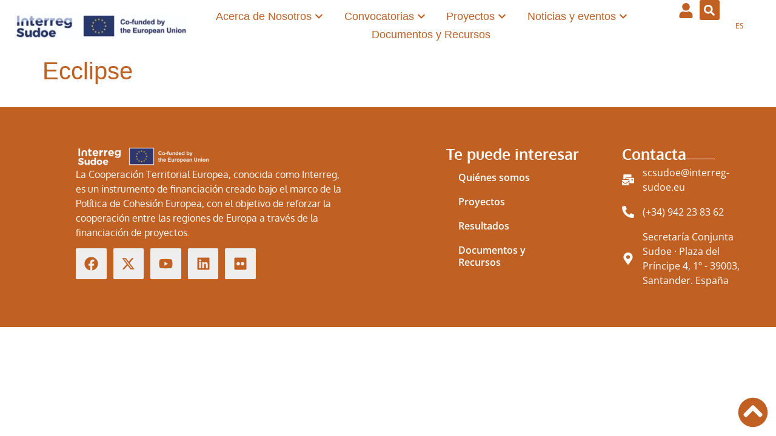

--- FILE ---
content_type: text/html; charset=UTF-8
request_url: https://interreg-sudoe.eu/multimedia/ecclipse/
body_size: 49876
content:
<!doctype html>
<html lang="es-ES">
<head>
	<meta charset="UTF-8">
	<meta name="viewport" content="width=device-width, initial-scale=1">
	<link rel="profile" href="https://gmpg.org/xfn/11">
	<meta name='robots' content='index, follow, max-image-preview:large, max-snippet:-1, max-video-preview:-1' />
<script>
window.dataLayer = window.dataLayer || [];
window.gtag = window.gtag || function(){dataLayer.push(arguments);};
gtag('consent','default',{"ad_storage":"granted","analytics_storage":"granted","ad_user_data":"granted","ad_personalization":"granted","functionality_storage":"granted","personalization_storage":"granted","security_storage":"granted","wait_for_update":500});
gtag('set','developer_id.dMmY1Mm',true);
gtag('set','ads_data_redaction',true);
</script>
<script type="text/javascript" charset="UTF-8" data-cs-platform="wordpress" src="https://cdn.cookie-script.com/s/842996230c25a47ddf011b4385cd1de3.js" id="cookie_script-js-with"></script>
	<!-- This site is optimized with the Yoast SEO plugin v26.8 - https://yoast.com/product/yoast-seo-wordpress/ -->
	<title>Ecclipse - Interreg Sudoe</title>
	<link rel="canonical" href="https://interreg-sudoe.eu/multimedia/ecclipse/" />
	<meta property="og:locale" content="es_ES" />
	<meta property="og:type" content="article" />
	<meta property="og:title" content="Ecclipse - Interreg Sudoe" />
	<meta property="og:url" content="https://interreg-sudoe.eu/multimedia/ecclipse/" />
	<meta property="og:site_name" content="Interreg Sudoe" />
	<meta property="article:publisher" content="https://www.facebook.com/interregsudoe" />
	<meta property="og:image" content="https://interreg-sudoe.eu/wp-content/uploads/2023/09/E0B1A54E-C2D7-F3FF-0BE8-07BD0BC31446.png" />
	<meta property="og:image:width" content="1920" />
	<meta property="og:image:height" content="1080" />
	<meta property="og:image:type" content="image/png" />
	<meta name="twitter:card" content="summary_large_image" />
	<meta name="twitter:site" content="@Sudoe5" />
	<script type="application/ld+json" class="yoast-schema-graph">{"@context":"https://schema.org","@graph":[{"@type":"WebPage","@id":"https://interreg-sudoe.eu/multimedia/ecclipse/","url":"https://interreg-sudoe.eu/multimedia/ecclipse/","name":"Ecclipse - Interreg Sudoe","isPartOf":{"@id":"https://interreg-sudoe.eu/#website"},"primaryImageOfPage":{"@id":"https://interreg-sudoe.eu/multimedia/ecclipse/#primaryimage"},"image":{"@id":"https://interreg-sudoe.eu/multimedia/ecclipse/#primaryimage"},"thumbnailUrl":"https://interreg-sudoe.eu/wp-content/uploads/2023/09/E0B1A54E-C2D7-F3FF-0BE8-07BD0BC31446.png","datePublished":"2023-09-19T15:21:16+00:00","breadcrumb":{"@id":"https://interreg-sudoe.eu/multimedia/ecclipse/#breadcrumb"},"inLanguage":"es","potentialAction":[{"@type":"ReadAction","target":["https://interreg-sudoe.eu/multimedia/ecclipse/"]}]},{"@type":"ImageObject","inLanguage":"es","@id":"https://interreg-sudoe.eu/multimedia/ecclipse/#primaryimage","url":"https://interreg-sudoe.eu/wp-content/uploads/2023/09/E0B1A54E-C2D7-F3FF-0BE8-07BD0BC31446.png","contentUrl":"https://interreg-sudoe.eu/wp-content/uploads/2023/09/E0B1A54E-C2D7-F3FF-0BE8-07BD0BC31446.png","width":1920,"height":1080},{"@type":"BreadcrumbList","@id":"https://interreg-sudoe.eu/multimedia/ecclipse/#breadcrumb","itemListElement":[{"@type":"ListItem","position":1,"name":"Home","item":"https://interreg-sudoe.eu/"},{"@type":"ListItem","position":2,"name":"Ecclipse"}]},{"@type":"WebSite","@id":"https://interreg-sudoe.eu/#website","url":"https://interreg-sudoe.eu/","name":"Interreg Sudoe","description":"Interreg Sudoe","publisher":{"@id":"https://interreg-sudoe.eu/#organization"},"alternateName":"Interreg Sudoe","potentialAction":[{"@type":"SearchAction","target":{"@type":"EntryPoint","urlTemplate":"https://interreg-sudoe.eu/?s={search_term_string}"},"query-input":{"@type":"PropertyValueSpecification","valueRequired":true,"valueName":"search_term_string"}}],"inLanguage":"es"},{"@type":"Organization","@id":"https://interreg-sudoe.eu/#organization","name":"Interreg Sudoe","alternateName":"Interreg Sudoe","url":"https://interreg-sudoe.eu/","logo":{"@type":"ImageObject","inLanguage":"es","@id":"https://interreg-sudoe.eu/#/schema/logo/image/","url":"https://interreg-sudoe.eu/wp-content/uploads/2024/03/logo-interreg.png","contentUrl":"https://interreg-sudoe.eu/wp-content/uploads/2024/03/logo-interreg.png","width":1200,"height":675,"caption":"Interreg Sudoe"},"image":{"@id":"https://interreg-sudoe.eu/#/schema/logo/image/"},"sameAs":["https://www.facebook.com/interregsudoe","https://x.com/Sudoe5","https://www.youtube.com/channel/UCeGx2edoB32beRc9dbKA2vw","https://www.linkedin.com/company/interreg-sudoe-programme/","https://www.flickr.com/photos/148704685@N06/"]}]}</script>
	<!-- / Yoast SEO plugin. -->


<link rel='dns-prefetch' href='//js.hs-scripts.com' />
<link rel="alternate" type="application/rss+xml" title="Interreg Sudoe &raquo; Feed" href="https://interreg-sudoe.eu/feed/" />
<link rel="alternate" type="application/rss+xml" title="Interreg Sudoe &raquo; Feed de los comentarios" href="https://interreg-sudoe.eu/comments/feed/" />
<link rel="alternate" type="application/rss+xml" title="Interreg Sudoe &raquo; Comentario Ecclipse del feed" href="https://interreg-sudoe.eu/multimedia/ecclipse/feed/" />
<link rel="alternate" title="oEmbed (JSON)" type="application/json+oembed" href="https://interreg-sudoe.eu/wp-json/oembed/1.0/embed?url=https%3A%2F%2Finterreg-sudoe.eu%2Fmultimedia%2Fecclipse%2F" />
<link rel="alternate" title="oEmbed (XML)" type="text/xml+oembed" href="https://interreg-sudoe.eu/wp-json/oembed/1.0/embed?url=https%3A%2F%2Finterreg-sudoe.eu%2Fmultimedia%2Fecclipse%2F&#038;format=xml" />
		<!-- This site uses the Google Analytics by MonsterInsights plugin v9.11.1 - Using Analytics tracking - https://www.monsterinsights.com/ -->
							<script src="//www.googletagmanager.com/gtag/js?id=G-3LGYG17GZZ"  data-cfasync="false" data-wpfc-render="false" async></script>
			<script data-cfasync="false" data-wpfc-render="false">
				var mi_version = '9.11.1';
				var mi_track_user = true;
				var mi_no_track_reason = '';
								var MonsterInsightsDefaultLocations = {"page_location":"https:\/\/interreg-sudoe.eu\/multimedia\/ecclipse\/"};
								if ( typeof MonsterInsightsPrivacyGuardFilter === 'function' ) {
					var MonsterInsightsLocations = (typeof MonsterInsightsExcludeQuery === 'object') ? MonsterInsightsPrivacyGuardFilter( MonsterInsightsExcludeQuery ) : MonsterInsightsPrivacyGuardFilter( MonsterInsightsDefaultLocations );
				} else {
					var MonsterInsightsLocations = (typeof MonsterInsightsExcludeQuery === 'object') ? MonsterInsightsExcludeQuery : MonsterInsightsDefaultLocations;
				}

								var disableStrs = [
										'ga-disable-G-3LGYG17GZZ',
									];

				/* Function to detect opted out users */
				function __gtagTrackerIsOptedOut() {
					for (var index = 0; index < disableStrs.length; index++) {
						if (document.cookie.indexOf(disableStrs[index] + '=true') > -1) {
							return true;
						}
					}

					return false;
				}

				/* Disable tracking if the opt-out cookie exists. */
				if (__gtagTrackerIsOptedOut()) {
					for (var index = 0; index < disableStrs.length; index++) {
						window[disableStrs[index]] = true;
					}
				}

				/* Opt-out function */
				function __gtagTrackerOptout() {
					for (var index = 0; index < disableStrs.length; index++) {
						document.cookie = disableStrs[index] + '=true; expires=Thu, 31 Dec 2099 23:59:59 UTC; path=/';
						window[disableStrs[index]] = true;
					}
				}

				if ('undefined' === typeof gaOptout) {
					function gaOptout() {
						__gtagTrackerOptout();
					}
				}
								window.dataLayer = window.dataLayer || [];

				window.MonsterInsightsDualTracker = {
					helpers: {},
					trackers: {},
				};
				if (mi_track_user) {
					function __gtagDataLayer() {
						dataLayer.push(arguments);
					}

					function __gtagTracker(type, name, parameters) {
						if (!parameters) {
							parameters = {};
						}

						if (parameters.send_to) {
							__gtagDataLayer.apply(null, arguments);
							return;
						}

						if (type === 'event') {
														parameters.send_to = monsterinsights_frontend.v4_id;
							var hookName = name;
							if (typeof parameters['event_category'] !== 'undefined') {
								hookName = parameters['event_category'] + ':' + name;
							}

							if (typeof MonsterInsightsDualTracker.trackers[hookName] !== 'undefined') {
								MonsterInsightsDualTracker.trackers[hookName](parameters);
							} else {
								__gtagDataLayer('event', name, parameters);
							}
							
						} else {
							__gtagDataLayer.apply(null, arguments);
						}
					}

					__gtagTracker('js', new Date());
					__gtagTracker('set', {
						'developer_id.dZGIzZG': true,
											});
					if ( MonsterInsightsLocations.page_location ) {
						__gtagTracker('set', MonsterInsightsLocations);
					}
										__gtagTracker('config', 'G-3LGYG17GZZ', {"forceSSL":"true","link_attribution":"true"} );
										window.gtag = __gtagTracker;										(function () {
						/* https://developers.google.com/analytics/devguides/collection/analyticsjs/ */
						/* ga and __gaTracker compatibility shim. */
						var noopfn = function () {
							return null;
						};
						var newtracker = function () {
							return new Tracker();
						};
						var Tracker = function () {
							return null;
						};
						var p = Tracker.prototype;
						p.get = noopfn;
						p.set = noopfn;
						p.send = function () {
							var args = Array.prototype.slice.call(arguments);
							args.unshift('send');
							__gaTracker.apply(null, args);
						};
						var __gaTracker = function () {
							var len = arguments.length;
							if (len === 0) {
								return;
							}
							var f = arguments[len - 1];
							if (typeof f !== 'object' || f === null || typeof f.hitCallback !== 'function') {
								if ('send' === arguments[0]) {
									var hitConverted, hitObject = false, action;
									if ('event' === arguments[1]) {
										if ('undefined' !== typeof arguments[3]) {
											hitObject = {
												'eventAction': arguments[3],
												'eventCategory': arguments[2],
												'eventLabel': arguments[4],
												'value': arguments[5] ? arguments[5] : 1,
											}
										}
									}
									if ('pageview' === arguments[1]) {
										if ('undefined' !== typeof arguments[2]) {
											hitObject = {
												'eventAction': 'page_view',
												'page_path': arguments[2],
											}
										}
									}
									if (typeof arguments[2] === 'object') {
										hitObject = arguments[2];
									}
									if (typeof arguments[5] === 'object') {
										Object.assign(hitObject, arguments[5]);
									}
									if ('undefined' !== typeof arguments[1].hitType) {
										hitObject = arguments[1];
										if ('pageview' === hitObject.hitType) {
											hitObject.eventAction = 'page_view';
										}
									}
									if (hitObject) {
										action = 'timing' === arguments[1].hitType ? 'timing_complete' : hitObject.eventAction;
										hitConverted = mapArgs(hitObject);
										__gtagTracker('event', action, hitConverted);
									}
								}
								return;
							}

							function mapArgs(args) {
								var arg, hit = {};
								var gaMap = {
									'eventCategory': 'event_category',
									'eventAction': 'event_action',
									'eventLabel': 'event_label',
									'eventValue': 'event_value',
									'nonInteraction': 'non_interaction',
									'timingCategory': 'event_category',
									'timingVar': 'name',
									'timingValue': 'value',
									'timingLabel': 'event_label',
									'page': 'page_path',
									'location': 'page_location',
									'title': 'page_title',
									'referrer' : 'page_referrer',
								};
								for (arg in args) {
																		if (!(!args.hasOwnProperty(arg) || !gaMap.hasOwnProperty(arg))) {
										hit[gaMap[arg]] = args[arg];
									} else {
										hit[arg] = args[arg];
									}
								}
								return hit;
							}

							try {
								f.hitCallback();
							} catch (ex) {
							}
						};
						__gaTracker.create = newtracker;
						__gaTracker.getByName = newtracker;
						__gaTracker.getAll = function () {
							return [];
						};
						__gaTracker.remove = noopfn;
						__gaTracker.loaded = true;
						window['__gaTracker'] = __gaTracker;
					})();
									} else {
										console.log("");
					(function () {
						function __gtagTracker() {
							return null;
						}

						window['__gtagTracker'] = __gtagTracker;
						window['gtag'] = __gtagTracker;
					})();
									}
			</script>
							<!-- / Google Analytics by MonsterInsights -->
		<style id='wp-img-auto-sizes-contain-inline-css'>
img:is([sizes=auto i],[sizes^="auto," i]){contain-intrinsic-size:3000px 1500px}
/*# sourceURL=wp-img-auto-sizes-contain-inline-css */
</style>
<link rel='stylesheet' id='dashicons-css' href='https://interreg-sudoe.eu/wp-includes/css/dashicons.min.css?ver=6.9' media='all' />
<link rel='stylesheet' id='post-views-counter-frontend-css' href='https://interreg-sudoe.eu/wp-content/plugins/post-views-counter/css/frontend.css?ver=1.7.3' media='all' />
<style id='wp-emoji-styles-inline-css'>

	img.wp-smiley, img.emoji {
		display: inline !important;
		border: none !important;
		box-shadow: none !important;
		height: 1em !important;
		width: 1em !important;
		margin: 0 0.07em !important;
		vertical-align: -0.1em !important;
		background: none !important;
		padding: 0 !important;
	}
/*# sourceURL=wp-emoji-styles-inline-css */
</style>
<link rel='stylesheet' id='wp-block-library-css' href='https://interreg-sudoe.eu/wp-includes/css/dist/block-library/style.min.css?ver=6.9' media='all' />
<link rel='stylesheet' id='jet-engine-frontend-css' href='https://interreg-sudoe.eu/wp-content/plugins/jet-engine/assets/css/frontend.css?ver=3.8.2.1' media='all' />
<style id='filebird-block-filebird-gallery-style-inline-css'>
ul.filebird-block-filebird-gallery{margin:auto!important;padding:0!important;width:100%}ul.filebird-block-filebird-gallery.layout-grid{display:grid;grid-gap:20px;align-items:stretch;grid-template-columns:repeat(var(--columns),1fr);justify-items:stretch}ul.filebird-block-filebird-gallery.layout-grid li img{border:1px solid #ccc;box-shadow:2px 2px 6px 0 rgba(0,0,0,.3);height:100%;max-width:100%;-o-object-fit:cover;object-fit:cover;width:100%}ul.filebird-block-filebird-gallery.layout-masonry{-moz-column-count:var(--columns);-moz-column-gap:var(--space);column-gap:var(--space);-moz-column-width:var(--min-width);columns:var(--min-width) var(--columns);display:block;overflow:auto}ul.filebird-block-filebird-gallery.layout-masonry li{margin-bottom:var(--space)}ul.filebird-block-filebird-gallery li{list-style:none}ul.filebird-block-filebird-gallery li figure{height:100%;margin:0;padding:0;position:relative;width:100%}ul.filebird-block-filebird-gallery li figure figcaption{background:linear-gradient(0deg,rgba(0,0,0,.7),rgba(0,0,0,.3) 70%,transparent);bottom:0;box-sizing:border-box;color:#fff;font-size:.8em;margin:0;max-height:100%;overflow:auto;padding:3em .77em .7em;position:absolute;text-align:center;width:100%;z-index:2}ul.filebird-block-filebird-gallery li figure figcaption a{color:inherit}.fb-block-hover-animation-zoomIn figure{overflow:hidden}.fb-block-hover-animation-zoomIn figure img{transform:scale(1);transition:.3s ease-in-out}.fb-block-hover-animation-zoomIn figure:hover img{transform:scale(1.3)}.fb-block-hover-animation-shine figure{overflow:hidden;position:relative}.fb-block-hover-animation-shine figure:before{background:linear-gradient(90deg,hsla(0,0%,100%,0) 0,hsla(0,0%,100%,.3));content:"";display:block;height:100%;left:-75%;position:absolute;top:0;transform:skewX(-25deg);width:50%;z-index:2}.fb-block-hover-animation-shine figure:hover:before{animation:shine .75s}@keyframes shine{to{left:125%}}.fb-block-hover-animation-opacity figure{overflow:hidden}.fb-block-hover-animation-opacity figure img{opacity:1;transition:.3s ease-in-out}.fb-block-hover-animation-opacity figure:hover img{opacity:.5}.fb-block-hover-animation-grayscale figure img{filter:grayscale(100%);transition:.3s ease-in-out}.fb-block-hover-animation-grayscale figure:hover img{filter:grayscale(0)}

/*# sourceURL=https://interreg-sudoe.eu/wp-content/plugins/filebird-pro/blocks/filebird-gallery/build/style-index.css */
</style>
<style id='global-styles-inline-css'>
:root{--wp--preset--aspect-ratio--square: 1;--wp--preset--aspect-ratio--4-3: 4/3;--wp--preset--aspect-ratio--3-4: 3/4;--wp--preset--aspect-ratio--3-2: 3/2;--wp--preset--aspect-ratio--2-3: 2/3;--wp--preset--aspect-ratio--16-9: 16/9;--wp--preset--aspect-ratio--9-16: 9/16;--wp--preset--color--black: #000000;--wp--preset--color--cyan-bluish-gray: #abb8c3;--wp--preset--color--white: #ffffff;--wp--preset--color--pale-pink: #f78da7;--wp--preset--color--vivid-red: #cf2e2e;--wp--preset--color--luminous-vivid-orange: #ff6900;--wp--preset--color--luminous-vivid-amber: #fcb900;--wp--preset--color--light-green-cyan: #7bdcb5;--wp--preset--color--vivid-green-cyan: #00d084;--wp--preset--color--pale-cyan-blue: #8ed1fc;--wp--preset--color--vivid-cyan-blue: #0693e3;--wp--preset--color--vivid-purple: #9b51e0;--wp--preset--gradient--vivid-cyan-blue-to-vivid-purple: linear-gradient(135deg,rgb(6,147,227) 0%,rgb(155,81,224) 100%);--wp--preset--gradient--light-green-cyan-to-vivid-green-cyan: linear-gradient(135deg,rgb(122,220,180) 0%,rgb(0,208,130) 100%);--wp--preset--gradient--luminous-vivid-amber-to-luminous-vivid-orange: linear-gradient(135deg,rgb(252,185,0) 0%,rgb(255,105,0) 100%);--wp--preset--gradient--luminous-vivid-orange-to-vivid-red: linear-gradient(135deg,rgb(255,105,0) 0%,rgb(207,46,46) 100%);--wp--preset--gradient--very-light-gray-to-cyan-bluish-gray: linear-gradient(135deg,rgb(238,238,238) 0%,rgb(169,184,195) 100%);--wp--preset--gradient--cool-to-warm-spectrum: linear-gradient(135deg,rgb(74,234,220) 0%,rgb(151,120,209) 20%,rgb(207,42,186) 40%,rgb(238,44,130) 60%,rgb(251,105,98) 80%,rgb(254,248,76) 100%);--wp--preset--gradient--blush-light-purple: linear-gradient(135deg,rgb(255,206,236) 0%,rgb(152,150,240) 100%);--wp--preset--gradient--blush-bordeaux: linear-gradient(135deg,rgb(254,205,165) 0%,rgb(254,45,45) 50%,rgb(107,0,62) 100%);--wp--preset--gradient--luminous-dusk: linear-gradient(135deg,rgb(255,203,112) 0%,rgb(199,81,192) 50%,rgb(65,88,208) 100%);--wp--preset--gradient--pale-ocean: linear-gradient(135deg,rgb(255,245,203) 0%,rgb(182,227,212) 50%,rgb(51,167,181) 100%);--wp--preset--gradient--electric-grass: linear-gradient(135deg,rgb(202,248,128) 0%,rgb(113,206,126) 100%);--wp--preset--gradient--midnight: linear-gradient(135deg,rgb(2,3,129) 0%,rgb(40,116,252) 100%);--wp--preset--font-size--small: 13px;--wp--preset--font-size--medium: 20px;--wp--preset--font-size--large: 36px;--wp--preset--font-size--x-large: 42px;--wp--preset--spacing--20: 0.44rem;--wp--preset--spacing--30: 0.67rem;--wp--preset--spacing--40: 1rem;--wp--preset--spacing--50: 1.5rem;--wp--preset--spacing--60: 2.25rem;--wp--preset--spacing--70: 3.38rem;--wp--preset--spacing--80: 5.06rem;--wp--preset--shadow--natural: 6px 6px 9px rgba(0, 0, 0, 0.2);--wp--preset--shadow--deep: 12px 12px 50px rgba(0, 0, 0, 0.4);--wp--preset--shadow--sharp: 6px 6px 0px rgba(0, 0, 0, 0.2);--wp--preset--shadow--outlined: 6px 6px 0px -3px rgb(255, 255, 255), 6px 6px rgb(0, 0, 0);--wp--preset--shadow--crisp: 6px 6px 0px rgb(0, 0, 0);}:root { --wp--style--global--content-size: 800px;--wp--style--global--wide-size: 1200px; }:where(body) { margin: 0; }.wp-site-blocks > .alignleft { float: left; margin-right: 2em; }.wp-site-blocks > .alignright { float: right; margin-left: 2em; }.wp-site-blocks > .aligncenter { justify-content: center; margin-left: auto; margin-right: auto; }:where(.wp-site-blocks) > * { margin-block-start: 24px; margin-block-end: 0; }:where(.wp-site-blocks) > :first-child { margin-block-start: 0; }:where(.wp-site-blocks) > :last-child { margin-block-end: 0; }:root { --wp--style--block-gap: 24px; }:root :where(.is-layout-flow) > :first-child{margin-block-start: 0;}:root :where(.is-layout-flow) > :last-child{margin-block-end: 0;}:root :where(.is-layout-flow) > *{margin-block-start: 24px;margin-block-end: 0;}:root :where(.is-layout-constrained) > :first-child{margin-block-start: 0;}:root :where(.is-layout-constrained) > :last-child{margin-block-end: 0;}:root :where(.is-layout-constrained) > *{margin-block-start: 24px;margin-block-end: 0;}:root :where(.is-layout-flex){gap: 24px;}:root :where(.is-layout-grid){gap: 24px;}.is-layout-flow > .alignleft{float: left;margin-inline-start: 0;margin-inline-end: 2em;}.is-layout-flow > .alignright{float: right;margin-inline-start: 2em;margin-inline-end: 0;}.is-layout-flow > .aligncenter{margin-left: auto !important;margin-right: auto !important;}.is-layout-constrained > .alignleft{float: left;margin-inline-start: 0;margin-inline-end: 2em;}.is-layout-constrained > .alignright{float: right;margin-inline-start: 2em;margin-inline-end: 0;}.is-layout-constrained > .aligncenter{margin-left: auto !important;margin-right: auto !important;}.is-layout-constrained > :where(:not(.alignleft):not(.alignright):not(.alignfull)){max-width: var(--wp--style--global--content-size);margin-left: auto !important;margin-right: auto !important;}.is-layout-constrained > .alignwide{max-width: var(--wp--style--global--wide-size);}body .is-layout-flex{display: flex;}.is-layout-flex{flex-wrap: wrap;align-items: center;}.is-layout-flex > :is(*, div){margin: 0;}body .is-layout-grid{display: grid;}.is-layout-grid > :is(*, div){margin: 0;}body{padding-top: 0px;padding-right: 0px;padding-bottom: 0px;padding-left: 0px;}a:where(:not(.wp-element-button)){text-decoration: underline;}:root :where(.wp-element-button, .wp-block-button__link){background-color: #32373c;border-width: 0;color: #fff;font-family: inherit;font-size: inherit;font-style: inherit;font-weight: inherit;letter-spacing: inherit;line-height: inherit;padding-top: calc(0.667em + 2px);padding-right: calc(1.333em + 2px);padding-bottom: calc(0.667em + 2px);padding-left: calc(1.333em + 2px);text-decoration: none;text-transform: inherit;}.has-black-color{color: var(--wp--preset--color--black) !important;}.has-cyan-bluish-gray-color{color: var(--wp--preset--color--cyan-bluish-gray) !important;}.has-white-color{color: var(--wp--preset--color--white) !important;}.has-pale-pink-color{color: var(--wp--preset--color--pale-pink) !important;}.has-vivid-red-color{color: var(--wp--preset--color--vivid-red) !important;}.has-luminous-vivid-orange-color{color: var(--wp--preset--color--luminous-vivid-orange) !important;}.has-luminous-vivid-amber-color{color: var(--wp--preset--color--luminous-vivid-amber) !important;}.has-light-green-cyan-color{color: var(--wp--preset--color--light-green-cyan) !important;}.has-vivid-green-cyan-color{color: var(--wp--preset--color--vivid-green-cyan) !important;}.has-pale-cyan-blue-color{color: var(--wp--preset--color--pale-cyan-blue) !important;}.has-vivid-cyan-blue-color{color: var(--wp--preset--color--vivid-cyan-blue) !important;}.has-vivid-purple-color{color: var(--wp--preset--color--vivid-purple) !important;}.has-black-background-color{background-color: var(--wp--preset--color--black) !important;}.has-cyan-bluish-gray-background-color{background-color: var(--wp--preset--color--cyan-bluish-gray) !important;}.has-white-background-color{background-color: var(--wp--preset--color--white) !important;}.has-pale-pink-background-color{background-color: var(--wp--preset--color--pale-pink) !important;}.has-vivid-red-background-color{background-color: var(--wp--preset--color--vivid-red) !important;}.has-luminous-vivid-orange-background-color{background-color: var(--wp--preset--color--luminous-vivid-orange) !important;}.has-luminous-vivid-amber-background-color{background-color: var(--wp--preset--color--luminous-vivid-amber) !important;}.has-light-green-cyan-background-color{background-color: var(--wp--preset--color--light-green-cyan) !important;}.has-vivid-green-cyan-background-color{background-color: var(--wp--preset--color--vivid-green-cyan) !important;}.has-pale-cyan-blue-background-color{background-color: var(--wp--preset--color--pale-cyan-blue) !important;}.has-vivid-cyan-blue-background-color{background-color: var(--wp--preset--color--vivid-cyan-blue) !important;}.has-vivid-purple-background-color{background-color: var(--wp--preset--color--vivid-purple) !important;}.has-black-border-color{border-color: var(--wp--preset--color--black) !important;}.has-cyan-bluish-gray-border-color{border-color: var(--wp--preset--color--cyan-bluish-gray) !important;}.has-white-border-color{border-color: var(--wp--preset--color--white) !important;}.has-pale-pink-border-color{border-color: var(--wp--preset--color--pale-pink) !important;}.has-vivid-red-border-color{border-color: var(--wp--preset--color--vivid-red) !important;}.has-luminous-vivid-orange-border-color{border-color: var(--wp--preset--color--luminous-vivid-orange) !important;}.has-luminous-vivid-amber-border-color{border-color: var(--wp--preset--color--luminous-vivid-amber) !important;}.has-light-green-cyan-border-color{border-color: var(--wp--preset--color--light-green-cyan) !important;}.has-vivid-green-cyan-border-color{border-color: var(--wp--preset--color--vivid-green-cyan) !important;}.has-pale-cyan-blue-border-color{border-color: var(--wp--preset--color--pale-cyan-blue) !important;}.has-vivid-cyan-blue-border-color{border-color: var(--wp--preset--color--vivid-cyan-blue) !important;}.has-vivid-purple-border-color{border-color: var(--wp--preset--color--vivid-purple) !important;}.has-vivid-cyan-blue-to-vivid-purple-gradient-background{background: var(--wp--preset--gradient--vivid-cyan-blue-to-vivid-purple) !important;}.has-light-green-cyan-to-vivid-green-cyan-gradient-background{background: var(--wp--preset--gradient--light-green-cyan-to-vivid-green-cyan) !important;}.has-luminous-vivid-amber-to-luminous-vivid-orange-gradient-background{background: var(--wp--preset--gradient--luminous-vivid-amber-to-luminous-vivid-orange) !important;}.has-luminous-vivid-orange-to-vivid-red-gradient-background{background: var(--wp--preset--gradient--luminous-vivid-orange-to-vivid-red) !important;}.has-very-light-gray-to-cyan-bluish-gray-gradient-background{background: var(--wp--preset--gradient--very-light-gray-to-cyan-bluish-gray) !important;}.has-cool-to-warm-spectrum-gradient-background{background: var(--wp--preset--gradient--cool-to-warm-spectrum) !important;}.has-blush-light-purple-gradient-background{background: var(--wp--preset--gradient--blush-light-purple) !important;}.has-blush-bordeaux-gradient-background{background: var(--wp--preset--gradient--blush-bordeaux) !important;}.has-luminous-dusk-gradient-background{background: var(--wp--preset--gradient--luminous-dusk) !important;}.has-pale-ocean-gradient-background{background: var(--wp--preset--gradient--pale-ocean) !important;}.has-electric-grass-gradient-background{background: var(--wp--preset--gradient--electric-grass) !important;}.has-midnight-gradient-background{background: var(--wp--preset--gradient--midnight) !important;}.has-small-font-size{font-size: var(--wp--preset--font-size--small) !important;}.has-medium-font-size{font-size: var(--wp--preset--font-size--medium) !important;}.has-large-font-size{font-size: var(--wp--preset--font-size--large) !important;}.has-x-large-font-size{font-size: var(--wp--preset--font-size--x-large) !important;}
:root :where(.wp-block-pullquote){font-size: 1.5em;line-height: 1.6;}
/*# sourceURL=global-styles-inline-css */
</style>
<link rel='stylesheet' id='peepso-css' href='https://interreg-sudoe.eu/wp-content/plugins/peepso/templates/css/template.css?ver=8.0.0.0' media='all' />
<link rel='stylesheet' id='peepso-icons-new-css' href='https://interreg-sudoe.eu/wp-content/plugins/peepso/assets/css/icons.css?ver=8.0.0.0' media='all' />
<link rel='stylesheet' id='peepso-backend-css' href='https://interreg-sudoe.eu/wp-content/plugins/peepso/assets/css/backend.css?ver=8.0.0.0' media='all' />
<link rel='stylesheet' id='peepso-new-css' href='https://interreg-sudoe.eu/wp-content/plugins/peepso/assets/css/frontend-comp.css?ver=8.0.0.0' media='all' />
<link rel='stylesheet' id='peepsoreactions-dynamic-css' href='https://interreg-sudoe.eu/wp-content/peepso/plugins/foundation/reactions-1769128510.css?ver=8.0.0.0' media='all' />
<link rel='stylesheet' id='peepso-blogposts-dynamic-css' href='https://interreg-sudoe.eu/wp-content/peepso/plugins/foundation/blogposts-1694515883.css?ver=8.0.0.0' media='all' />
<link rel='stylesheet' id='peepso-markdown-css' href='https://interreg-sudoe.eu/wp-content/plugins/peepso/assets/css/markdown/markdown.css?ver=8.0.0.0' media='all' />
<link rel='stylesheet' id='wpml-legacy-horizontal-list-0-css' href='https://interreg-sudoe.eu/wp-content/plugins/sitepress-multilingual-cms/templates/language-switchers/legacy-list-horizontal/style.min.css?ver=1' media='all' />
<link rel='stylesheet' id='wpml-menu-item-0-css' href='https://interreg-sudoe.eu/wp-content/plugins/sitepress-multilingual-cms/templates/language-switchers/menu-item/style.min.css?ver=1' media='all' />
<link rel='stylesheet' id='hello-elementor-css' href='https://interreg-sudoe.eu/wp-content/themes/hello-elementor/assets/css/reset.css?ver=3.4.5' media='all' />
<link rel='stylesheet' id='hello-elementor-theme-style-css' href='https://interreg-sudoe.eu/wp-content/themes/hello-elementor/assets/css/theme.css?ver=3.4.5' media='all' />
<link rel='stylesheet' id='hello-elementor-header-footer-css' href='https://interreg-sudoe.eu/wp-content/themes/hello-elementor/assets/css/header-footer.css?ver=3.4.5' media='all' />
<link rel='stylesheet' id='jet-fb-option-field-select-css' href='https://interreg-sudoe.eu/wp-content/plugins/jetformbuilder/modules/option-field/assets/build/select.css?ver=0edd78a6f12e2b918b82' media='all' />
<link rel='stylesheet' id='jet-fb-option-field-checkbox-css' href='https://interreg-sudoe.eu/wp-content/plugins/jetformbuilder/modules/option-field/assets/build/checkbox.css?ver=6e25adbbae5a5d1bb65e' media='all' />
<link rel='stylesheet' id='jet-fb-option-field-radio-css' href='https://interreg-sudoe.eu/wp-content/plugins/jetformbuilder/modules/option-field/assets/build/radio.css?ver=7c6d0d4d7df91e6bd6a4' media='all' />
<link rel='stylesheet' id='jet-fb-advanced-choices-css' href='https://interreg-sudoe.eu/wp-content/plugins/jetformbuilder/modules/advanced-choices/assets/build/main.css?ver=ca05550a7cac3b9b55a3' media='all' />
<link rel='stylesheet' id='jet-fb-wysiwyg-css' href='https://interreg-sudoe.eu/wp-content/plugins/jetformbuilder/modules/wysiwyg/assets/build/wysiwyg.css?ver=5a4d16fb6d7a94700261' media='all' />
<link rel='stylesheet' id='jet-fb-switcher-css' href='https://interreg-sudoe.eu/wp-content/plugins/jetformbuilder/modules/switcher/assets/build/switcher.css?ver=06c887a8b9195e5a119d' media='all' />
<link rel='stylesheet' id='elementor-frontend-css' href='https://interreg-sudoe.eu/wp-content/plugins/elementor/assets/css/frontend.min.css?ver=3.34.2' media='all' />
<style id='elementor-frontend-inline-css'>
.elementor-kit-47{--e-global-color-primary:#003399;--e-global-color-secondary:#54595F;--e-global-color-text:#7A7A7A;--e-global-color-accent:#C16023;--e-global-color-ec00966:#003399;--e-global-color-2ce586a:#000000;--e-global-color-b89bb7d:#C16023;--e-global-color-a0f0f8e:#D9A171;--e-global-color-20e3907:#9FAEE5;--e-global-color-09730f1:#FFCC00;--e-global-color-5cdab4e:#18BAA8;--e-global-color-90b5918:#9ACA3C;--e-global-color-f02f927:#DA5C57;--e-global-color-b19e9f8:#0E6EBE;--e-global-typography-primary-font-family:"Open Sans";--e-global-typography-primary-font-weight:600;--e-global-typography-secondary-font-family:"Open Sans";--e-global-typography-secondary-font-weight:400;--e-global-typography-text-font-family:"Open Sans";--e-global-typography-text-font-size:16px;--e-global-typography-text-font-weight:400;--e-global-typography-accent-font-family:"Open Sans";--e-global-typography-accent-font-size:14px;--e-global-typography-accent-font-weight:500;--e-global-typography-b103974-font-size:15px;background-color:#FFFFFF;}.elementor-kit-47 button,.elementor-kit-47 input[type="button"],.elementor-kit-47 input[type="submit"],.elementor-kit-47 .elementor-button{background-color:var( --e-global-color-accent );color:#FFFFFF;}.elementor-kit-47 button:hover,.elementor-kit-47 button:focus,.elementor-kit-47 input[type="button"]:hover,.elementor-kit-47 input[type="button"]:focus,.elementor-kit-47 input[type="submit"]:hover,.elementor-kit-47 input[type="submit"]:focus,.elementor-kit-47 .elementor-button:hover,.elementor-kit-47 .elementor-button:focus{background-color:var( --e-global-color-accent );color:#000000;}.elementor-kit-47 e-page-transition{background-color:#FFBC7D;}.elementor-kit-47 a{color:var( --e-global-color-b89bb7d );font-weight:600;}.elementor-kit-47 a:hover{color:var( --e-global-color-a0f0f8e );}.elementor-kit-47 h1{color:var( --e-global-color-accent );}.elementor-kit-47 h2{color:var( --e-global-color-accent );}.elementor-section.elementor-section-boxed > .elementor-container{max-width:1140px;}.e-con{--container-max-width:1140px;}.elementor-widget:not(:last-child){--kit-widget-spacing:20px;}.elementor-element{--widgets-spacing:20px 20px;--widgets-spacing-row:20px;--widgets-spacing-column:20px;}{}h1.entry-title{display:var(--page-title-display);}.site-header .site-branding{flex-direction:column;align-items:stretch;}.site-header{padding-inline-end:0px;padding-inline-start:0px;}.site-header .site-navigation .menu li{font-size:14px;}.site-footer .site-branding{flex-direction:column;align-items:stretch;}@media(max-width:1024px){.elementor-section.elementor-section-boxed > .elementor-container{max-width:1024px;}.e-con{--container-max-width:1024px;}}@media(max-width:767px){.elementor-section.elementor-section-boxed > .elementor-container{max-width:767px;}.e-con{--container-max-width:767px;}}
.elementor-142 .elementor-element.elementor-element-81c43b9{--display:flex;--flex-direction:row;--container-widget-width:calc( ( 1 - var( --container-widget-flex-grow ) ) * 100% );--container-widget-height:100%;--container-widget-flex-grow:1;--container-widget-align-self:stretch;--flex-wrap-mobile:wrap;--justify-content:center;--align-items:stretch;--gap:0px 0px;--row-gap:0px;--column-gap:0px;--overlay-opacity:0.5;--margin-top:0px;--margin-bottom:0px;--margin-left:0px;--margin-right:0px;--padding-top:0px;--padding-bottom:0px;--padding-left:25px;--padding-right:25px;--z-index:99;}.elementor-142 .elementor-element.elementor-element-81c43b9:not(.elementor-motion-effects-element-type-background), .elementor-142 .elementor-element.elementor-element-81c43b9 > .elementor-motion-effects-container > .elementor-motion-effects-layer{background-color:#FFFFFF;}.elementor-142 .elementor-element.elementor-element-81c43b9::before, .elementor-142 .elementor-element.elementor-element-81c43b9 > .elementor-background-video-container::before, .elementor-142 .elementor-element.elementor-element-81c43b9 > .e-con-inner > .elementor-background-video-container::before, .elementor-142 .elementor-element.elementor-element-81c43b9 > .elementor-background-slideshow::before, .elementor-142 .elementor-element.elementor-element-81c43b9 > .e-con-inner > .elementor-background-slideshow::before, .elementor-142 .elementor-element.elementor-element-81c43b9 > .elementor-motion-effects-container > .elementor-motion-effects-layer::before{background-color:#FFFFFF;--background-overlay:'';}.elementor-142 .elementor-element.elementor-element-e9f432a{--display:flex;--min-height:85px;--flex-direction:row-reverse;--container-widget-width:calc( ( 1 - var( --container-widget-flex-grow ) ) * 100% );--container-widget-height:100%;--container-widget-flex-grow:1;--container-widget-align-self:stretch;--flex-wrap-mobile:wrap-reverse;--justify-content:center;--align-items:center;--border-radius:5px 0px 0px 5px;--padding-top:0px;--padding-bottom:0px;--padding-left:0px;--padding-right:0px;}.elementor-142 .elementor-element.elementor-element-e9f432a:not(.elementor-motion-effects-element-type-background), .elementor-142 .elementor-element.elementor-element-e9f432a > .elementor-motion-effects-container > .elementor-motion-effects-layer{background-color:#C1602300;}.elementor-widget-theme-site-logo .widget-image-caption{color:var( --e-global-color-text );font-family:var( --e-global-typography-text-font-family ), Vollkorn;font-size:var( --e-global-typography-text-font-size );font-weight:var( --e-global-typography-text-font-weight );}.elementor-142 .elementor-element.elementor-element-de4a9e7{margin:0px 0px calc(var(--kit-widget-spacing, 0px) + 0px) 0px;text-align:center;}.elementor-142 .elementor-element.elementor-element-de4a9e7.elementor-element{--align-self:center;}.elementor-142 .elementor-element.elementor-element-de4a9e7 img{width:100%;}.elementor-142 .elementor-element.elementor-element-23e28b5{--display:flex;--flex-direction:row;--container-widget-width:calc( ( 1 - var( --container-widget-flex-grow ) ) * 100% );--container-widget-height:100%;--container-widget-flex-grow:1;--container-widget-align-self:stretch;--flex-wrap-mobile:wrap;--justify-content:center;--align-items:center;--gap:0px 0px;--row-gap:0px;--column-gap:0px;border-style:none;--border-style:none;--margin-top:0px;--margin-bottom:0px;--margin-left:0px;--margin-right:0px;--padding-top:0px;--padding-bottom:0px;--padding-left:0px;--padding-right:0px;}.elementor-142 .elementor-element.elementor-element-23e28b5:not(.elementor-motion-effects-element-type-background), .elementor-142 .elementor-element.elementor-element-23e28b5 > .elementor-motion-effects-container > .elementor-motion-effects-layer{background-color:#FFFFFF;}.elementor-142 .elementor-element.elementor-element-23e28b5.e-con{--align-self:stretch;}.elementor-widget-mega-menu > .e-n-menu > .e-n-menu-wrapper > .e-n-menu-heading > .e-n-menu-item > .e-n-menu-title, .elementor-widget-mega-menu > .e-n-menu > .e-n-menu-wrapper > .e-n-menu-heading > .e-n-menu-item > .e-n-menu-title > .e-n-menu-title-container, .elementor-widget-mega-menu > .e-n-menu > .e-n-menu-wrapper > .e-n-menu-heading > .e-n-menu-item > .e-n-menu-title > .e-n-menu-title-container > span{font-family:var( --e-global-typography-accent-font-family ), Vollkorn;font-weight:var( --e-global-typography-accent-font-weight );}.elementor-widget-mega-menu{--n-menu-title-font-size:var( --e-global-typography-accent-font-size );--n-menu-divider-color:var( --e-global-color-text );}.elementor-142 .elementor-element.elementor-element-9f62c4f{--display:flex;--min-height:600px;--flex-direction:row;--container-widget-width:calc( ( 1 - var( --container-widget-flex-grow ) ) * 100% );--container-widget-height:100%;--container-widget-flex-grow:1;--container-widget-align-self:stretch;--flex-wrap-mobile:wrap;--justify-content:center;--align-items:flex-start;--gap:0px 0px;--row-gap:0px;--column-gap:0px;--flex-wrap:wrap;--align-content:center;box-shadow:0px 0px 10px 0px rgba(0,0,0,0.5);}.elementor-142 .elementor-element.elementor-element-9f62c4f:not(.elementor-motion-effects-element-type-background), .elementor-142 .elementor-element.elementor-element-9f62c4f > .elementor-motion-effects-container > .elementor-motion-effects-layer{background-color:#FFFFFF;}.elementor-142 .elementor-element.elementor-element-19fc3fe{--display:flex;--flex-direction:column;--container-widget-width:100%;--container-widget-height:initial;--container-widget-flex-grow:0;--container-widget-align-self:initial;--flex-wrap-mobile:wrap;--flex-wrap:wrap;--align-content:center;--z-index:4;}.elementor-widget-heading .elementor-heading-title{font-family:var( --e-global-typography-primary-font-family ), Vollkorn;font-weight:var( --e-global-typography-primary-font-weight );color:var( --e-global-color-primary );}.elementor-142 .elementor-element.elementor-element-b66ef0f{padding:20px 20px 0px 20px;z-index:1;text-align:start;}.elementor-142 .elementor-element.elementor-element-b66ef0f .elementor-heading-title{font-size:20px;font-weight:bold;-webkit-text-stroke-color:#000;stroke:#000;color:var( --e-global-color-accent );}.elementor-widget-divider{--divider-color:var( --e-global-color-secondary );}.elementor-widget-divider .elementor-divider__text{color:var( --e-global-color-secondary );font-family:var( --e-global-typography-secondary-font-family ), Vollkorn;font-weight:var( --e-global-typography-secondary-font-weight );}.elementor-widget-divider.elementor-view-stacked .elementor-icon{background-color:var( --e-global-color-secondary );}.elementor-widget-divider.elementor-view-framed .elementor-icon, .elementor-widget-divider.elementor-view-default .elementor-icon{color:var( --e-global-color-secondary );border-color:var( --e-global-color-secondary );}.elementor-widget-divider.elementor-view-framed .elementor-icon, .elementor-widget-divider.elementor-view-default .elementor-icon svg{fill:var( --e-global-color-secondary );}.elementor-142 .elementor-element.elementor-element-fca86b4{--divider-border-style:solid;--divider-color:var( --e-global-color-primary );--divider-border-width:1px;padding:0px 20px 0px 20px;}.elementor-142 .elementor-element.elementor-element-fca86b4 .elementor-divider-separator{width:100%;}.elementor-142 .elementor-element.elementor-element-fca86b4 .elementor-divider{padding-block-start:15px;padding-block-end:15px;}.elementor-widget-nav-menu .elementor-nav-menu .elementor-item{font-family:var( --e-global-typography-primary-font-family ), Vollkorn;font-weight:var( --e-global-typography-primary-font-weight );}.elementor-widget-nav-menu .elementor-nav-menu--main .elementor-item{color:var( --e-global-color-text );fill:var( --e-global-color-text );}.elementor-widget-nav-menu .elementor-nav-menu--main .elementor-item:hover,
					.elementor-widget-nav-menu .elementor-nav-menu--main .elementor-item.elementor-item-active,
					.elementor-widget-nav-menu .elementor-nav-menu--main .elementor-item.highlighted,
					.elementor-widget-nav-menu .elementor-nav-menu--main .elementor-item:focus{color:var( --e-global-color-accent );fill:var( --e-global-color-accent );}.elementor-widget-nav-menu .elementor-nav-menu--main:not(.e--pointer-framed) .elementor-item:before,
					.elementor-widget-nav-menu .elementor-nav-menu--main:not(.e--pointer-framed) .elementor-item:after{background-color:var( --e-global-color-accent );}.elementor-widget-nav-menu .e--pointer-framed .elementor-item:before,
					.elementor-widget-nav-menu .e--pointer-framed .elementor-item:after{border-color:var( --e-global-color-accent );}.elementor-widget-nav-menu{--e-nav-menu-divider-color:var( --e-global-color-text );}.elementor-widget-nav-menu .elementor-nav-menu--dropdown .elementor-item, .elementor-widget-nav-menu .elementor-nav-menu--dropdown  .elementor-sub-item{font-family:var( --e-global-typography-accent-font-family ), Vollkorn;font-size:var( --e-global-typography-accent-font-size );font-weight:var( --e-global-typography-accent-font-weight );}.elementor-142 .elementor-element.elementor-element-e81e5fb{z-index:100;}.elementor-142 .elementor-element.elementor-element-e81e5fb .elementor-nav-menu--dropdown{background-color:#FFFFFF;}.elementor-142 .elementor-element.elementor-element-e81e5fb .elementor-nav-menu--dropdown a:hover,
					.elementor-142 .elementor-element.elementor-element-e81e5fb .elementor-nav-menu--dropdown a:focus,
					.elementor-142 .elementor-element.elementor-element-e81e5fb .elementor-nav-menu--dropdown a.elementor-item-active,
					.elementor-142 .elementor-element.elementor-element-e81e5fb .elementor-nav-menu--dropdown a.highlighted{background-color:var( --e-global-color-accent );}.elementor-142 .elementor-element.elementor-element-e81e5fb .elementor-nav-menu--dropdown .elementor-item, .elementor-142 .elementor-element.elementor-element-e81e5fb .elementor-nav-menu--dropdown  .elementor-sub-item{font-family:"Open Sans", Vollkorn;font-size:14px;font-weight:500;}.elementor-142 .elementor-element.elementor-element-d895fb6{--display:flex;--flex-direction:column;--container-widget-width:100%;--container-widget-height:initial;--container-widget-flex-grow:0;--container-widget-align-self:initial;--flex-wrap-mobile:wrap;--flex-wrap:wrap;--align-content:center;--z-index:4;}.elementor-142 .elementor-element.elementor-element-6f98f14{padding:20px 20px 0px 20px;z-index:1;}.elementor-142 .elementor-element.elementor-element-6f98f14 .elementor-heading-title{font-size:20px;font-weight:bold;color:var( --e-global-color-accent );}.elementor-142 .elementor-element.elementor-element-09931b7{--divider-border-style:solid;--divider-color:var( --e-global-color-primary );--divider-border-width:1px;padding:0px 20px 0px 20px;}.elementor-142 .elementor-element.elementor-element-09931b7 .elementor-divider-separator{width:100%;}.elementor-142 .elementor-element.elementor-element-09931b7 .elementor-divider{padding-block-start:15px;padding-block-end:15px;}.elementor-142 .elementor-element.elementor-element-e8a64f1{z-index:100;}.elementor-142 .elementor-element.elementor-element-e8a64f1 .elementor-nav-menu--dropdown{background-color:#FFFFFF;}.elementor-142 .elementor-element.elementor-element-e8a64f1 .elementor-nav-menu--dropdown a:hover,
					.elementor-142 .elementor-element.elementor-element-e8a64f1 .elementor-nav-menu--dropdown a:focus,
					.elementor-142 .elementor-element.elementor-element-e8a64f1 .elementor-nav-menu--dropdown a.elementor-item-active,
					.elementor-142 .elementor-element.elementor-element-e8a64f1 .elementor-nav-menu--dropdown a.highlighted{background-color:var( --e-global-color-accent );}.elementor-142 .elementor-element.elementor-element-e8a64f1 .elementor-nav-menu--dropdown .elementor-item, .elementor-142 .elementor-element.elementor-element-e8a64f1 .elementor-nav-menu--dropdown  .elementor-sub-item{font-family:"Open Sans", Vollkorn;font-size:14px;font-weight:500;}.elementor-142 .elementor-element.elementor-element-a0c4d19{--display:flex;--flex-direction:column;--container-widget-width:100%;--container-widget-height:initial;--container-widget-flex-grow:0;--container-widget-align-self:initial;--flex-wrap-mobile:wrap;--flex-wrap:wrap;--align-content:center;--z-index:1;}.elementor-142 .elementor-element.elementor-element-6784815{padding:20px 20px 0px 20px;z-index:1;}.elementor-142 .elementor-element.elementor-element-6784815 .elementor-heading-title{font-size:20px;font-weight:bold;word-spacing:0px;-webkit-text-stroke-color:#000;stroke:#000;color:var( --e-global-color-accent );}.elementor-142 .elementor-element.elementor-element-18b8fa6{--divider-border-style:solid;--divider-color:var( --e-global-color-primary );--divider-border-width:1px;margin:0px 0px calc(var(--kit-widget-spacing, 0px) + 0px) 0px;padding:0px 20px 0px 20px;}.elementor-142 .elementor-element.elementor-element-18b8fa6 .elementor-divider-separator{width:100%;}.elementor-142 .elementor-element.elementor-element-18b8fa6 .elementor-divider{padding-block-start:15px;padding-block-end:15px;}.elementor-142 .elementor-element.elementor-element-6913759 .elementor-nav-menu--dropdown a:hover,
					.elementor-142 .elementor-element.elementor-element-6913759 .elementor-nav-menu--dropdown a:focus,
					.elementor-142 .elementor-element.elementor-element-6913759 .elementor-nav-menu--dropdown a.elementor-item-active,
					.elementor-142 .elementor-element.elementor-element-6913759 .elementor-nav-menu--dropdown a.highlighted{background-color:var( --e-global-color-accent );}.elementor-142 .elementor-element.elementor-element-26e7911{--display:flex;--min-height:600px;--flex-direction:row;--container-widget-width:initial;--container-widget-height:100%;--container-widget-flex-grow:1;--container-widget-align-self:stretch;--flex-wrap-mobile:wrap;--justify-content:center;--gap:0px 0px;--row-gap:0px;--column-gap:0px;--flex-wrap:wrap;--align-content:center;box-shadow:0px 0px 10px 0px rgba(0,0,0,0.5);}.elementor-142 .elementor-element.elementor-element-26e7911:not(.elementor-motion-effects-element-type-background), .elementor-142 .elementor-element.elementor-element-26e7911 > .elementor-motion-effects-container > .elementor-motion-effects-layer{background-color:#FFFFFF;}.elementor-142 .elementor-element.elementor-element-4f00ce4{--display:flex;--flex-direction:column;--container-widget-width:100%;--container-widget-height:initial;--container-widget-flex-grow:0;--container-widget-align-self:initial;--flex-wrap-mobile:wrap;--justify-content:flex-start;--flex-wrap:wrap;--align-content:center;}.elementor-142 .elementor-element.elementor-element-8ba7da0{padding:20px 20px 0px 20px;}.elementor-142 .elementor-element.elementor-element-8ba7da0 .elementor-heading-title{font-size:20px;font-weight:bold;color:var( --e-global-color-accent );}.elementor-142 .elementor-element.elementor-element-31aab10{--divider-border-style:solid;--divider-color:var( --e-global-color-primary );--divider-border-width:1px;padding:0px 20px 0px 20px;}.elementor-142 .elementor-element.elementor-element-31aab10 .elementor-divider-separator{width:100%;}.elementor-142 .elementor-element.elementor-element-31aab10 .elementor-divider{padding-block-start:15px;padding-block-end:15px;}.elementor-142 .elementor-element.elementor-element-ae330f9{z-index:100;}.elementor-142 .elementor-element.elementor-element-ae330f9 .elementor-nav-menu--dropdown{background-color:#FFFFFF;}.elementor-142 .elementor-element.elementor-element-ae330f9 .elementor-nav-menu--dropdown a:hover,
					.elementor-142 .elementor-element.elementor-element-ae330f9 .elementor-nav-menu--dropdown a:focus,
					.elementor-142 .elementor-element.elementor-element-ae330f9 .elementor-nav-menu--dropdown a.elementor-item-active,
					.elementor-142 .elementor-element.elementor-element-ae330f9 .elementor-nav-menu--dropdown a.highlighted{background-color:var( --e-global-color-accent );}.elementor-142 .elementor-element.elementor-element-b316467{--display:flex;--flex-direction:column;--container-widget-width:100%;--container-widget-height:initial;--container-widget-flex-grow:0;--container-widget-align-self:initial;--flex-wrap-mobile:wrap;--flex-wrap:wrap;--align-content:center;}.elementor-142 .elementor-element.elementor-element-ddde2b1{padding:20px 20px 0px 20px;}.elementor-142 .elementor-element.elementor-element-ddde2b1 .elementor-heading-title{font-size:20px;font-weight:bold;color:var( --e-global-color-accent );}.elementor-142 .elementor-element.elementor-element-9ae674f{--divider-border-style:solid;--divider-color:var( --e-global-color-primary );--divider-border-width:1px;padding:0px 20px 0px 20px;}.elementor-142 .elementor-element.elementor-element-9ae674f .elementor-divider-separator{width:100%;}.elementor-142 .elementor-element.elementor-element-9ae674f .elementor-divider{padding-block-start:15px;padding-block-end:15px;}.elementor-142 .elementor-element.elementor-element-1fd9139{z-index:100;}.elementor-142 .elementor-element.elementor-element-1fd9139 .elementor-nav-menu--dropdown{background-color:#FFFFFF;}.elementor-142 .elementor-element.elementor-element-1fd9139 .elementor-nav-menu--dropdown a:hover,
					.elementor-142 .elementor-element.elementor-element-1fd9139 .elementor-nav-menu--dropdown a:focus,
					.elementor-142 .elementor-element.elementor-element-1fd9139 .elementor-nav-menu--dropdown a.elementor-item-active,
					.elementor-142 .elementor-element.elementor-element-1fd9139 .elementor-nav-menu--dropdown a.highlighted{background-color:var( --e-global-color-accent );}.elementor-142 .elementor-element.elementor-element-569ceb5{--display:flex;--flex-direction:column;--container-widget-width:100%;--container-widget-height:initial;--container-widget-flex-grow:0;--container-widget-align-self:initial;--flex-wrap-mobile:wrap;--flex-wrap:wrap;--align-content:center;}.elementor-142 .elementor-element.elementor-element-a5002b4{padding:20px 20px 0px 20px;}.elementor-142 .elementor-element.elementor-element-a5002b4 .elementor-heading-title{font-size:20px;font-weight:bold;color:var( --e-global-color-accent );}.elementor-142 .elementor-element.elementor-element-bfad7c6{--divider-border-style:solid;--divider-color:var( --e-global-color-primary );--divider-border-width:1px;padding:0px 20px 0px 20px;}.elementor-142 .elementor-element.elementor-element-bfad7c6 .elementor-divider-separator{width:100%;}.elementor-142 .elementor-element.elementor-element-bfad7c6 .elementor-divider{padding-block-start:15px;padding-block-end:15px;}.elementor-142 .elementor-element.elementor-element-7665d5d{z-index:100;}.elementor-142 .elementor-element.elementor-element-7665d5d .elementor-nav-menu--dropdown{background-color:#FFFFFF;}.elementor-142 .elementor-element.elementor-element-7665d5d .elementor-nav-menu--dropdown a:hover,
					.elementor-142 .elementor-element.elementor-element-7665d5d .elementor-nav-menu--dropdown a:focus,
					.elementor-142 .elementor-element.elementor-element-7665d5d .elementor-nav-menu--dropdown a.elementor-item-active,
					.elementor-142 .elementor-element.elementor-element-7665d5d .elementor-nav-menu--dropdown a.highlighted{background-color:var( --e-global-color-accent );}.elementor-142 .elementor-element.elementor-element-3a22ba1{--display:flex;--min-height:600px;--justify-content:center;--align-items:flex-start;--container-widget-width:calc( ( 1 - var( --container-widget-flex-grow ) ) * 100% );box-shadow:0px 0px 10px 0px rgba(0,0,0,0.5);}.elementor-142 .elementor-element.elementor-element-3a22ba1:not(.elementor-motion-effects-element-type-background), .elementor-142 .elementor-element.elementor-element-3a22ba1 > .elementor-motion-effects-container > .elementor-motion-effects-layer{background-color:#FFFFFF;}.elementor-142 .elementor-element.elementor-element-6da4d7c{--display:flex;--flex-direction:column;--container-widget-width:100%;--container-widget-height:initial;--container-widget-flex-grow:0;--container-widget-align-self:initial;--flex-wrap-mobile:wrap;--justify-content:flex-start;--background-transition:0.3s;--z-index:5;}.elementor-142 .elementor-element.elementor-element-6da4d7c:hover{background-color:#C1602300;}.elementor-142 .elementor-element.elementor-element-6da4d7c.e-con{--align-self:center;}.elementor-142 .elementor-element.elementor-element-dae28cb .elementor-nav-menu--dropdown a:hover,
					.elementor-142 .elementor-element.elementor-element-dae28cb .elementor-nav-menu--dropdown a:focus,
					.elementor-142 .elementor-element.elementor-element-dae28cb .elementor-nav-menu--dropdown a.elementor-item-active,
					.elementor-142 .elementor-element.elementor-element-dae28cb .elementor-nav-menu--dropdown a.highlighted{background-color:var( --e-global-color-accent );}.elementor-142 .elementor-element.elementor-element-dae28cb .elementor-nav-menu--dropdown .elementor-item, .elementor-142 .elementor-element.elementor-element-dae28cb .elementor-nav-menu--dropdown  .elementor-sub-item{font-family:"Open Sans", Vollkorn;font-size:16px;font-weight:500;}.elementor-142 .elementor-element.elementor-element-386a10a{--display:flex;--min-height:600px;--flex-direction:row;--container-widget-width:calc( ( 1 - var( --container-widget-flex-grow ) ) * 100% );--container-widget-height:100%;--container-widget-flex-grow:1;--container-widget-align-self:stretch;--flex-wrap-mobile:wrap;--justify-content:center;--align-items:flex-start;--gap:0px 0px;--row-gap:0px;--column-gap:0px;--flex-wrap:wrap;--align-content:center;box-shadow:0px 0px 10px 0px rgba(0,0,0,0.5);}.elementor-142 .elementor-element.elementor-element-386a10a:not(.elementor-motion-effects-element-type-background), .elementor-142 .elementor-element.elementor-element-386a10a > .elementor-motion-effects-container > .elementor-motion-effects-layer{background-color:#FFFFFF;}.elementor-142 .elementor-element.elementor-element-bef5dbd{--display:flex;--flex-direction:column;--container-widget-width:100%;--container-widget-height:initial;--container-widget-flex-grow:0;--container-widget-align-self:initial;--flex-wrap-mobile:wrap;--justify-content:flex-start;--flex-wrap:wrap;--align-content:center;--z-index:1;}.elementor-142 .elementor-element.elementor-element-bef5dbd:not(.elementor-motion-effects-element-type-background), .elementor-142 .elementor-element.elementor-element-bef5dbd > .elementor-motion-effects-container > .elementor-motion-effects-layer{background-color:#FFFFFF;}.elementor-142 .elementor-element.elementor-element-58aab94{padding:20px 20px 0px 20px;}.elementor-142 .elementor-element.elementor-element-58aab94 .elementor-heading-title{font-size:20px;font-weight:bold;color:var( --e-global-color-accent );}.elementor-142 .elementor-element.elementor-element-7d8044f{--divider-border-style:solid;--divider-color:var( --e-global-color-primary );--divider-border-width:1px;padding:0px 20px 0px 20px;}.elementor-142 .elementor-element.elementor-element-7d8044f .elementor-divider-separator{width:100%;}.elementor-142 .elementor-element.elementor-element-7d8044f .elementor-divider{padding-block-start:15px;padding-block-end:15px;}.elementor-142 .elementor-element.elementor-element-7e40697 .elementor-nav-menu--dropdown a:hover,
					.elementor-142 .elementor-element.elementor-element-7e40697 .elementor-nav-menu--dropdown a:focus,
					.elementor-142 .elementor-element.elementor-element-7e40697 .elementor-nav-menu--dropdown a.elementor-item-active,
					.elementor-142 .elementor-element.elementor-element-7e40697 .elementor-nav-menu--dropdown a.highlighted{background-color:var( --e-global-color-accent );}.elementor-142 .elementor-element.elementor-element-908132f{--display:flex;--min-height:600px;--flex-direction:column;--container-widget-width:calc( ( 1 - var( --container-widget-flex-grow ) ) * 100% );--container-widget-height:initial;--container-widget-flex-grow:0;--container-widget-align-self:initial;--flex-wrap-mobile:wrap;--justify-content:flex-start;--align-items:center;--z-index:1;}.elementor-142 .elementor-element.elementor-element-66cf0bc{padding:20px 20px 20px 20px;}.elementor-142 .elementor-element.elementor-element-66cf0bc .elementor-heading-title{font-size:var( --e-global-typography-b103974-font-size );color:var( --e-global-color-accent );}.elementor-142 .elementor-element.elementor-element-2116b26{width:var( --container-widget-width, 100.647% );max-width:100.647%;--container-widget-width:100.647%;--container-widget-flex-grow:0;}.elementor-142 .elementor-element.elementor-element-2116b26.elementor-element{--flex-grow:0;--flex-shrink:0;}.elementor-142 .elementor-element.elementor-element-2116b26 .elementor-nav-menu--dropdown a:hover,
					.elementor-142 .elementor-element.elementor-element-2116b26 .elementor-nav-menu--dropdown a:focus,
					.elementor-142 .elementor-element.elementor-element-2116b26 .elementor-nav-menu--dropdown a.elementor-item-active,
					.elementor-142 .elementor-element.elementor-element-2116b26 .elementor-nav-menu--dropdown a.highlighted{background-color:var( --e-global-color-accent );}.elementor-142 .elementor-element.elementor-element-2739cbb{--display:flex;--flex-direction:column;--container-widget-width:100%;--container-widget-height:initial;--container-widget-flex-grow:0;--container-widget-align-self:initial;--flex-wrap-mobile:wrap;--justify-content:center;--flex-wrap:wrap;--align-content:center;--z-index:1;}.elementor-142 .elementor-element.elementor-element-ebdcb73{padding:20px 20px 0px 20px;}.elementor-142 .elementor-element.elementor-element-ebdcb73 .elementor-heading-title{font-size:20px;font-weight:bold;color:var( --e-global-color-accent );}.elementor-142 .elementor-element.elementor-element-25b5974{--divider-border-style:solid;--divider-color:var( --e-global-color-primary );--divider-border-width:1px;padding:0px 20px 0px 20px;}.elementor-142 .elementor-element.elementor-element-25b5974 .elementor-divider-separator{width:100%;}.elementor-142 .elementor-element.elementor-element-25b5974 .elementor-divider{padding-block-start:15px;padding-block-end:15px;}.elementor-142 .elementor-element.elementor-element-5c42b21 .elementor-nav-menu--dropdown a:hover,
					.elementor-142 .elementor-element.elementor-element-5c42b21 .elementor-nav-menu--dropdown a:focus,
					.elementor-142 .elementor-element.elementor-element-5c42b21 .elementor-nav-menu--dropdown a.elementor-item-active,
					.elementor-142 .elementor-element.elementor-element-5c42b21 .elementor-nav-menu--dropdown a.highlighted{background-color:var( --e-global-color-accent );}.elementor-142 .elementor-element.elementor-element-33344c6{--display:flex;--flex-direction:row;--container-widget-width:initial;--container-widget-height:100%;--container-widget-flex-grow:1;--container-widget-align-self:stretch;--flex-wrap-mobile:wrap;--gap:0px 0px;--row-gap:0px;--column-gap:0px;}.elementor-142 .elementor-element.elementor-element-9b548cf{--n-menu-dropdown-content-max-width:initial;--n-menu-heading-justify-content:center;--n-menu-title-flex-grow:initial;--n-menu-title-justify-content:initial;--n-menu-title-justify-content-mobile:center;--n-menu-heading-wrap:wrap;--n-menu-heading-overflow-x:initial;--n-menu-title-distance-from-content:20px;width:auto;max-width:auto;background-color:#C9A4A400;margin:0px 0px calc(var(--kit-widget-spacing, 0px) + 0px) 0px;padding:0px 0px 0px 0px;--n-menu-open-animation-duration:500ms;--n-menu-toggle-align:center;--n-menu-toggle-icon-wrapper-animation-duration:500ms;--n-menu-title-space-between:2em;--n-menu-title-font-size:1.2vw;--n-menu-title-color-normal:var( --e-global-color-accent );--n-menu-title-transition:300ms;--n-menu-title-padding:1% 1% 1% 1%;--n-menu-icon-size:10px;--n-menu-icon-color:#C99575;--n-menu-icon-color-hover:var( --e-global-color-primary );--n-menu-icon-color-active:var( --e-global-color-accent );--n-menu-dropdown-indicator-size:14px;--n-menu-toggle-icon-size:20px;--n-menu-toggle-icon-color:#FFFFFF;--n-menu-toggle-icon-hover-duration:500ms;--n-menu-toggle-icon-distance-from-dropdown:0px;--n-menu-title-normal-color-dropdown:#FFFFFF;}.elementor-142 .elementor-element.elementor-element-9b548cf > .e-n-menu > .e-n-menu-wrapper > .e-n-menu-heading > .e-n-menu-item > .e-n-menu-title:not( .e-current ):not( :hover ){background-color:#C1602300;text-shadow:0px 0px 0px rgba(0, 0, 0, 0);}.elementor-142 .elementor-element.elementor-element-9b548cf > .e-n-menu[data-layout='dropdown'] > .e-n-menu-wrapper > .e-n-menu-heading > .e-n-menu-item > .e-n-menu-title:not( .e-current ){background:var( --e-global-color-accent );}.elementor-142 .elementor-element.elementor-element-9b548cf.elementor-element{--align-self:center;}.elementor-142 .elementor-element.elementor-element-9b548cf > .e-n-menu > .e-n-menu-wrapper > .e-n-menu-heading > .e-n-menu-item > .e-n-menu-title, .elementor-142 .elementor-element.elementor-element-9b548cf > .e-n-menu > .e-n-menu-wrapper > .e-n-menu-heading > .e-n-menu-item > .e-n-menu-title > .e-n-menu-title-container, .elementor-142 .elementor-element.elementor-element-9b548cf > .e-n-menu > .e-n-menu-wrapper > .e-n-menu-heading > .e-n-menu-item > .e-n-menu-title > .e-n-menu-title-container > span{font-weight:500;}.elementor-142 .elementor-element.elementor-element-9b548cf {--n-menu-title-color-hover:#E88756;--n-menu-title-color-active:#E88756;}.elementor-142 .elementor-element.elementor-element-1e2cae6{--display:flex;--min-height:0px;--flex-direction:row;--container-widget-width:calc( ( 1 - var( --container-widget-flex-grow ) ) * 100% );--container-widget-height:100%;--container-widget-flex-grow:1;--container-widget-align-self:stretch;--flex-wrap-mobile:wrap;--justify-content:center;--align-items:center;--gap:0px 0px;--row-gap:0px;--column-gap:0px;--flex-wrap:wrap;--align-content:center;--border-radius:0px 0px 0px 0px;--margin-top:0px;--margin-bottom:0px;--margin-left:0px;--margin-right:0px;--padding-top:0px;--padding-bottom:0px;--padding-left:0px;--padding-right:0px;}.elementor-142 .elementor-element.elementor-element-1e2cae6:not(.elementor-motion-effects-element-type-background), .elementor-142 .elementor-element.elementor-element-1e2cae6 > .elementor-motion-effects-container > .elementor-motion-effects-layer{background-color:#FFFFFF;}.elementor-142 .elementor-element.elementor-element-1e2cae6:hover{background-color:#00000000;}.elementor-142 .elementor-element.elementor-element-1e2cae6.e-con{--align-self:stretch;}.elementor-widget-icon.elementor-view-stacked .elementor-icon{background-color:var( --e-global-color-primary );}.elementor-widget-icon.elementor-view-framed .elementor-icon, .elementor-widget-icon.elementor-view-default .elementor-icon{color:var( --e-global-color-primary );border-color:var( --e-global-color-primary );}.elementor-widget-icon.elementor-view-framed .elementor-icon, .elementor-widget-icon.elementor-view-default .elementor-icon svg{fill:var( --e-global-color-primary );}.elementor-142 .elementor-element.elementor-element-9062bce{background-color:#C1602300;margin:0px 0px calc(var(--kit-widget-spacing, 0px) + 0px) 0px;padding:5px 5px 00px 5px;}.elementor-142 .elementor-element.elementor-element-9062bce.elementor-element{--align-self:stretch;}.elementor-142 .elementor-element.elementor-element-9062bce .elementor-icon-wrapper{text-align:center;}.elementor-142 .elementor-element.elementor-element-9062bce.elementor-view-stacked .elementor-icon{background-color:#C16023;}.elementor-142 .elementor-element.elementor-element-9062bce.elementor-view-framed .elementor-icon, .elementor-142 .elementor-element.elementor-element-9062bce.elementor-view-default .elementor-icon{color:#C16023;border-color:#C16023;}.elementor-142 .elementor-element.elementor-element-9062bce.elementor-view-framed .elementor-icon, .elementor-142 .elementor-element.elementor-element-9062bce.elementor-view-default .elementor-icon svg{fill:#C16023;}.elementor-142 .elementor-element.elementor-element-9062bce.elementor-view-stacked .elementor-icon:hover{background-color:var( --e-global-color-primary );}.elementor-142 .elementor-element.elementor-element-9062bce.elementor-view-framed .elementor-icon:hover, .elementor-142 .elementor-element.elementor-element-9062bce.elementor-view-default .elementor-icon:hover{color:var( --e-global-color-primary );border-color:var( --e-global-color-primary );}.elementor-142 .elementor-element.elementor-element-9062bce.elementor-view-framed .elementor-icon:hover, .elementor-142 .elementor-element.elementor-element-9062bce.elementor-view-default .elementor-icon:hover svg{fill:var( --e-global-color-primary );}.elementor-142 .elementor-element.elementor-element-9062bce .elementor-icon{font-size:25px;}.elementor-142 .elementor-element.elementor-element-9062bce .elementor-icon svg{height:25px;}.elementor-142 .elementor-element.elementor-element-9062bce .elementor-icon i, .elementor-142 .elementor-element.elementor-element-9062bce .elementor-icon svg{transform:rotate(0deg);}.elementor-142 .elementor-element.elementor-element-559fe58{--display:flex;--min-height:0px;--flex-direction:row;--container-widget-width:calc( ( 1 - var( --container-widget-flex-grow ) ) * 100% );--container-widget-height:100%;--container-widget-flex-grow:1;--container-widget-align-self:stretch;--flex-wrap-mobile:wrap;--justify-content:center;--align-items:center;--gap:0px 0px;--row-gap:0px;--column-gap:0px;--background-transition:0.3s;--border-radius:0px 0px 0px 0px;--margin-top:0px;--margin-bottom:0px;--margin-left:0px;--margin-right:0px;--padding-top:0px;--padding-bottom:0px;--padding-left:0px;--padding-right:0px;}.elementor-142 .elementor-element.elementor-element-559fe58:hover{background-color:#00000000;}.elementor-142 .elementor-element.elementor-element-559fe58.e-con{--align-self:stretch;}.elementor-widget-search-form input[type="search"].elementor-search-form__input{font-family:var( --e-global-typography-text-font-family ), Vollkorn;font-size:var( --e-global-typography-text-font-size );font-weight:var( --e-global-typography-text-font-weight );}.elementor-widget-search-form .elementor-search-form__input,
					.elementor-widget-search-form .elementor-search-form__icon,
					.elementor-widget-search-form .elementor-lightbox .dialog-lightbox-close-button,
					.elementor-widget-search-form .elementor-lightbox .dialog-lightbox-close-button:hover,
					.elementor-widget-search-form.elementor-search-form--skin-full_screen input[type="search"].elementor-search-form__input{color:var( --e-global-color-text );fill:var( --e-global-color-text );}.elementor-widget-search-form .elementor-search-form__submit{font-family:var( --e-global-typography-text-font-family ), Vollkorn;font-size:var( --e-global-typography-text-font-size );font-weight:var( --e-global-typography-text-font-weight );background-color:var( --e-global-color-secondary );}.elementor-142 .elementor-element.elementor-element-d50d48e{margin:0px 0px calc(var(--kit-widget-spacing, 0px) + 0px) 0px;}.elementor-142 .elementor-element.elementor-element-d50d48e .elementor-search-form{text-align:end;}.elementor-142 .elementor-element.elementor-element-d50d48e .elementor-search-form__toggle{--e-search-form-toggle-size:33px;--e-search-form-toggle-color:#FFFFFF;--e-search-form-toggle-background-color:var( --e-global-color-accent );}.elementor-142 .elementor-element.elementor-element-d50d48e .elementor-search-form__input,
					.elementor-142 .elementor-element.elementor-element-d50d48e .elementor-search-form__icon,
					.elementor-142 .elementor-element.elementor-element-d50d48e .elementor-lightbox .dialog-lightbox-close-button,
					.elementor-142 .elementor-element.elementor-element-d50d48e .elementor-lightbox .dialog-lightbox-close-button:hover,
					.elementor-142 .elementor-element.elementor-element-d50d48e.elementor-search-form--skin-full_screen input[type="search"].elementor-search-form__input{color:#FFFFFF;fill:#FFFFFF;}.elementor-142 .elementor-element.elementor-element-d50d48e:not(.elementor-search-form--skin-full_screen) .elementor-search-form__container{border-radius:3px;}.elementor-142 .elementor-element.elementor-element-d50d48e.elementor-search-form--skin-full_screen input[type="search"].elementor-search-form__input{border-radius:3px;}.elementor-142 .elementor-element.elementor-element-d50d48e .elementor-search-form__toggle:hover{--e-search-form-toggle-color:#FFFFFF;--e-search-form-toggle-background-color:var( --e-global-color-primary );}.elementor-142 .elementor-element.elementor-element-d50d48e .elementor-search-form__toggle:focus{--e-search-form-toggle-color:#FFFFFF;--e-search-form-toggle-background-color:var( --e-global-color-primary );}.elementor-142 .elementor-element.elementor-element-557e9a0{--display:flex;--min-height:0px;--flex-direction:row;--container-widget-width:calc( ( 1 - var( --container-widget-flex-grow ) ) * 100% );--container-widget-height:100%;--container-widget-flex-grow:1;--container-widget-align-self:stretch;--flex-wrap-mobile:wrap;--justify-content:center;--align-items:center;--gap:0px 0px;--row-gap:0px;--column-gap:0px;--background-transition:0.3s;--border-radius:0px 0px 0px 0px;--margin-top:0px;--margin-bottom:0px;--margin-left:0px;--margin-right:0px;--padding-top:0px;--padding-bottom:0px;--padding-left:0px;--padding-right:0px;}.elementor-142 .elementor-element.elementor-element-557e9a0:not(.elementor-motion-effects-element-type-background), .elementor-142 .elementor-element.elementor-element-557e9a0 > .elementor-motion-effects-container > .elementor-motion-effects-layer{background-color:#FFFFFF;}.elementor-142 .elementor-element.elementor-element-557e9a0:hover{background-color:#00000000;}.elementor-142 .elementor-element.elementor-element-557e9a0.e-con{--align-self:stretch;}.elementor-142 .elementor-element.elementor-element-eb44699.elementor-element{--align-self:center;}.elementor-142 .elementor-element.elementor-element-eb44699{z-index:99;}.elementor-142 .elementor-element.elementor-element-eb44699 .elementor-nav-menu .elementor-item{font-size:0.9vw;font-weight:500;}.elementor-142 .elementor-element.elementor-element-eb44699 .elementor-nav-menu--main .elementor-item{color:#C16023;fill:#C16023;}.elementor-142 .elementor-element.elementor-element-eb44699 .elementor-nav-menu--main .elementor-item:hover,
					.elementor-142 .elementor-element.elementor-element-eb44699 .elementor-nav-menu--main .elementor-item.elementor-item-active,
					.elementor-142 .elementor-element.elementor-element-eb44699 .elementor-nav-menu--main .elementor-item.highlighted,
					.elementor-142 .elementor-element.elementor-element-eb44699 .elementor-nav-menu--main .elementor-item:focus{color:var( --e-global-color-a0f0f8e );fill:var( --e-global-color-a0f0f8e );}.elementor-142 .elementor-element.elementor-element-eb44699 .elementor-nav-menu--main:not(.e--pointer-framed) .elementor-item:before,
					.elementor-142 .elementor-element.elementor-element-eb44699 .elementor-nav-menu--main:not(.e--pointer-framed) .elementor-item:after{background-color:var( --e-global-color-a0f0f8e );}.elementor-142 .elementor-element.elementor-element-eb44699 .e--pointer-framed .elementor-item:before,
					.elementor-142 .elementor-element.elementor-element-eb44699 .e--pointer-framed .elementor-item:after{border-color:var( --e-global-color-a0f0f8e );}.elementor-142 .elementor-element.elementor-element-eb44699 .elementor-nav-menu--dropdown a, .elementor-142 .elementor-element.elementor-element-eb44699 .elementor-menu-toggle{color:#000000;fill:#000000;}.elementor-142 .elementor-element.elementor-element-eb44699 .elementor-nav-menu--dropdown{background-color:#FFFFFF;}.elementor-142 .elementor-element.elementor-element-eb44699 .elementor-nav-menu--dropdown a:hover,
					.elementor-142 .elementor-element.elementor-element-eb44699 .elementor-nav-menu--dropdown a:focus,
					.elementor-142 .elementor-element.elementor-element-eb44699 .elementor-nav-menu--dropdown a.elementor-item-active,
					.elementor-142 .elementor-element.elementor-element-eb44699 .elementor-nav-menu--dropdown a.highlighted,
					.elementor-142 .elementor-element.elementor-element-eb44699 .elementor-menu-toggle:hover,
					.elementor-142 .elementor-element.elementor-element-eb44699 .elementor-menu-toggle:focus{color:var( --e-global-color-a0f0f8e );}.elementor-142 .elementor-element.elementor-element-eb44699 .elementor-nav-menu--dropdown a:hover,
					.elementor-142 .elementor-element.elementor-element-eb44699 .elementor-nav-menu--dropdown a:focus,
					.elementor-142 .elementor-element.elementor-element-eb44699 .elementor-nav-menu--dropdown a.elementor-item-active,
					.elementor-142 .elementor-element.elementor-element-eb44699 .elementor-nav-menu--dropdown a.highlighted{background-color:#00000000;}.elementor-142 .elementor-element.elementor-element-1aa1ebe{--display:flex;--flex-direction:row;--container-widget-width:calc( ( 1 - var( --container-widget-flex-grow ) ) * 100% );--container-widget-height:100%;--container-widget-flex-grow:1;--container-widget-align-self:stretch;--flex-wrap-mobile:wrap;--justify-content:center;--align-items:center;--gap:0px 0px;--row-gap:0px;--column-gap:0px;border-style:none;--border-style:none;--margin-top:0px;--margin-bottom:0px;--margin-left:0px;--margin-right:0px;--padding-top:0px;--padding-bottom:0px;--padding-left:0px;--padding-right:0px;}.elementor-142 .elementor-element.elementor-element-1aa1ebe:not(.elementor-motion-effects-element-type-background), .elementor-142 .elementor-element.elementor-element-1aa1ebe > .elementor-motion-effects-container > .elementor-motion-effects-layer{background-color:var( --e-global-color-accent );}.elementor-142 .elementor-element.elementor-element-1aa1ebe.e-con{--align-self:stretch;}.elementor-142 .elementor-element.elementor-element-a9bf1c6{--display:flex;--min-height:600px;--flex-direction:row;--container-widget-width:calc( ( 1 - var( --container-widget-flex-grow ) ) * 100% );--container-widget-height:100%;--container-widget-flex-grow:1;--container-widget-align-self:stretch;--flex-wrap-mobile:wrap;--justify-content:center;--align-items:flex-start;--gap:0px 0px;--row-gap:0px;--column-gap:0px;--flex-wrap:wrap;--align-content:center;box-shadow:0px 0px 10px 0px rgba(0,0,0,0.5);}.elementor-142 .elementor-element.elementor-element-a9bf1c6:not(.elementor-motion-effects-element-type-background), .elementor-142 .elementor-element.elementor-element-a9bf1c6 > .elementor-motion-effects-container > .elementor-motion-effects-layer{background-color:#FFFFFF;}.elementor-142 .elementor-element.elementor-element-4a13b8c{--display:flex;--flex-direction:column;--container-widget-width:100%;--container-widget-height:initial;--container-widget-flex-grow:0;--container-widget-align-self:initial;--flex-wrap-mobile:wrap;--flex-wrap:wrap;--align-content:center;--z-index:4;}.elementor-142 .elementor-element.elementor-element-3c2c31b{padding:20px 20px 0px 20px;z-index:1;text-align:start;}.elementor-142 .elementor-element.elementor-element-3c2c31b .elementor-heading-title{font-size:20px;font-weight:bold;-webkit-text-stroke-color:#000;stroke:#000;color:var( --e-global-color-accent );}.elementor-142 .elementor-element.elementor-element-c59e3a5{--divider-border-style:solid;--divider-color:var( --e-global-color-primary );--divider-border-width:1px;padding:0px 20px 0px 20px;}.elementor-142 .elementor-element.elementor-element-c59e3a5 .elementor-divider-separator{width:100%;}.elementor-142 .elementor-element.elementor-element-c59e3a5 .elementor-divider{padding-block-start:15px;padding-block-end:15px;}.elementor-142 .elementor-element.elementor-element-e5655b8{z-index:100;}.elementor-142 .elementor-element.elementor-element-e5655b8 .elementor-nav-menu--dropdown{background-color:#FFFFFF;}.elementor-142 .elementor-element.elementor-element-e5655b8 .elementor-nav-menu--dropdown a:hover,
					.elementor-142 .elementor-element.elementor-element-e5655b8 .elementor-nav-menu--dropdown a:focus,
					.elementor-142 .elementor-element.elementor-element-e5655b8 .elementor-nav-menu--dropdown a.elementor-item-active,
					.elementor-142 .elementor-element.elementor-element-e5655b8 .elementor-nav-menu--dropdown a.highlighted{background-color:var( --e-global-color-accent );}.elementor-142 .elementor-element.elementor-element-e5655b8 .elementor-nav-menu--dropdown .elementor-item, .elementor-142 .elementor-element.elementor-element-e5655b8 .elementor-nav-menu--dropdown  .elementor-sub-item{font-family:"Open Sans", Vollkorn;font-size:14px;font-weight:500;}.elementor-142 .elementor-element.elementor-element-e132038{--display:flex;--flex-direction:column;--container-widget-width:100%;--container-widget-height:initial;--container-widget-flex-grow:0;--container-widget-align-self:initial;--flex-wrap-mobile:wrap;--flex-wrap:wrap;--align-content:center;--z-index:4;}.elementor-142 .elementor-element.elementor-element-58671eb{padding:20px 20px 0px 20px;z-index:1;}.elementor-142 .elementor-element.elementor-element-58671eb .elementor-heading-title{font-size:20px;font-weight:bold;color:var( --e-global-color-accent );}.elementor-142 .elementor-element.elementor-element-2115753{--divider-border-style:solid;--divider-color:var( --e-global-color-primary );--divider-border-width:1px;padding:0px 20px 0px 20px;}.elementor-142 .elementor-element.elementor-element-2115753 .elementor-divider-separator{width:100%;}.elementor-142 .elementor-element.elementor-element-2115753 .elementor-divider{padding-block-start:15px;padding-block-end:15px;}.elementor-142 .elementor-element.elementor-element-8a45c7e{z-index:100;}.elementor-142 .elementor-element.elementor-element-8a45c7e .elementor-nav-menu--dropdown{background-color:#FFFFFF;}.elementor-142 .elementor-element.elementor-element-8a45c7e .elementor-nav-menu--dropdown a:hover,
					.elementor-142 .elementor-element.elementor-element-8a45c7e .elementor-nav-menu--dropdown a:focus,
					.elementor-142 .elementor-element.elementor-element-8a45c7e .elementor-nav-menu--dropdown a.elementor-item-active,
					.elementor-142 .elementor-element.elementor-element-8a45c7e .elementor-nav-menu--dropdown a.highlighted{background-color:var( --e-global-color-accent );}.elementor-142 .elementor-element.elementor-element-8a45c7e .elementor-nav-menu--dropdown .elementor-item, .elementor-142 .elementor-element.elementor-element-8a45c7e .elementor-nav-menu--dropdown  .elementor-sub-item{font-family:"Open Sans", Vollkorn;font-size:14px;font-weight:500;}.elementor-142 .elementor-element.elementor-element-ce972cc{--display:flex;--flex-direction:column;--container-widget-width:100%;--container-widget-height:initial;--container-widget-flex-grow:0;--container-widget-align-self:initial;--flex-wrap-mobile:wrap;--flex-wrap:wrap;--align-content:center;--z-index:1;}.elementor-142 .elementor-element.elementor-element-73f3aa6{padding:20px 20px 0px 20px;z-index:1;}.elementor-142 .elementor-element.elementor-element-73f3aa6 .elementor-heading-title{font-size:20px;font-weight:bold;word-spacing:0px;-webkit-text-stroke-color:#000;stroke:#000;color:var( --e-global-color-accent );}.elementor-142 .elementor-element.elementor-element-32e9471{--divider-border-style:solid;--divider-color:var( --e-global-color-primary );--divider-border-width:1px;margin:0px 0px calc(var(--kit-widget-spacing, 0px) + 0px) 0px;padding:0px 20px 0px 20px;}.elementor-142 .elementor-element.elementor-element-32e9471 .elementor-divider-separator{width:100%;}.elementor-142 .elementor-element.elementor-element-32e9471 .elementor-divider{padding-block-start:15px;padding-block-end:15px;}.elementor-142 .elementor-element.elementor-element-de91253 .elementor-nav-menu--dropdown a:hover,
					.elementor-142 .elementor-element.elementor-element-de91253 .elementor-nav-menu--dropdown a:focus,
					.elementor-142 .elementor-element.elementor-element-de91253 .elementor-nav-menu--dropdown a.elementor-item-active,
					.elementor-142 .elementor-element.elementor-element-de91253 .elementor-nav-menu--dropdown a.highlighted{background-color:var( --e-global-color-accent );}.elementor-142 .elementor-element.elementor-element-33e44db{--display:flex;--min-height:600px;--flex-direction:row;--container-widget-width:initial;--container-widget-height:100%;--container-widget-flex-grow:1;--container-widget-align-self:stretch;--flex-wrap-mobile:wrap;--justify-content:center;--gap:0px 0px;--row-gap:0px;--column-gap:0px;--flex-wrap:wrap;--align-content:center;box-shadow:0px 0px 10px 0px rgba(0,0,0,0.5);}.elementor-142 .elementor-element.elementor-element-33e44db:not(.elementor-motion-effects-element-type-background), .elementor-142 .elementor-element.elementor-element-33e44db > .elementor-motion-effects-container > .elementor-motion-effects-layer{background-color:#FFFFFF;}.elementor-142 .elementor-element.elementor-element-4b032b4{--display:flex;--flex-direction:column;--container-widget-width:100%;--container-widget-height:initial;--container-widget-flex-grow:0;--container-widget-align-self:initial;--flex-wrap-mobile:wrap;--justify-content:flex-start;--flex-wrap:wrap;--align-content:center;}.elementor-142 .elementor-element.elementor-element-a549f7b{padding:20px 20px 0px 20px;}.elementor-142 .elementor-element.elementor-element-a549f7b .elementor-heading-title{font-size:20px;font-weight:bold;color:var( --e-global-color-accent );}.elementor-142 .elementor-element.elementor-element-375ab3b{--divider-border-style:solid;--divider-color:var( --e-global-color-primary );--divider-border-width:1px;padding:0px 20px 0px 20px;}.elementor-142 .elementor-element.elementor-element-375ab3b .elementor-divider-separator{width:100%;}.elementor-142 .elementor-element.elementor-element-375ab3b .elementor-divider{padding-block-start:15px;padding-block-end:15px;}.elementor-142 .elementor-element.elementor-element-3a36ed5{z-index:100;}.elementor-142 .elementor-element.elementor-element-3a36ed5 .elementor-nav-menu--dropdown{background-color:#FFFFFF;}.elementor-142 .elementor-element.elementor-element-3a36ed5 .elementor-nav-menu--dropdown a:hover,
					.elementor-142 .elementor-element.elementor-element-3a36ed5 .elementor-nav-menu--dropdown a:focus,
					.elementor-142 .elementor-element.elementor-element-3a36ed5 .elementor-nav-menu--dropdown a.elementor-item-active,
					.elementor-142 .elementor-element.elementor-element-3a36ed5 .elementor-nav-menu--dropdown a.highlighted{background-color:var( --e-global-color-accent );}.elementor-142 .elementor-element.elementor-element-a6392b5{--display:flex;--flex-direction:column;--container-widget-width:100%;--container-widget-height:initial;--container-widget-flex-grow:0;--container-widget-align-self:initial;--flex-wrap-mobile:wrap;--flex-wrap:wrap;--align-content:center;}.elementor-142 .elementor-element.elementor-element-80dcb43{padding:20px 20px 0px 20px;}.elementor-142 .elementor-element.elementor-element-80dcb43 .elementor-heading-title{font-size:20px;font-weight:bold;color:var( --e-global-color-accent );}.elementor-142 .elementor-element.elementor-element-4a825ad{--divider-border-style:solid;--divider-color:var( --e-global-color-primary );--divider-border-width:1px;padding:0px 20px 0px 20px;}.elementor-142 .elementor-element.elementor-element-4a825ad .elementor-divider-separator{width:100%;}.elementor-142 .elementor-element.elementor-element-4a825ad .elementor-divider{padding-block-start:15px;padding-block-end:15px;}.elementor-142 .elementor-element.elementor-element-621e1d5{z-index:100;}.elementor-142 .elementor-element.elementor-element-621e1d5 .elementor-nav-menu--dropdown{background-color:#FFFFFF;}.elementor-142 .elementor-element.elementor-element-621e1d5 .elementor-nav-menu--dropdown a:hover,
					.elementor-142 .elementor-element.elementor-element-621e1d5 .elementor-nav-menu--dropdown a:focus,
					.elementor-142 .elementor-element.elementor-element-621e1d5 .elementor-nav-menu--dropdown a.elementor-item-active,
					.elementor-142 .elementor-element.elementor-element-621e1d5 .elementor-nav-menu--dropdown a.highlighted{background-color:var( --e-global-color-accent );}.elementor-142 .elementor-element.elementor-element-fa66e7a{--display:flex;--flex-direction:column;--container-widget-width:100%;--container-widget-height:initial;--container-widget-flex-grow:0;--container-widget-align-self:initial;--flex-wrap-mobile:wrap;--flex-wrap:wrap;--align-content:center;}.elementor-142 .elementor-element.elementor-element-14a0751{padding:20px 20px 0px 20px;}.elementor-142 .elementor-element.elementor-element-14a0751 .elementor-heading-title{font-size:20px;font-weight:bold;color:var( --e-global-color-accent );}.elementor-142 .elementor-element.elementor-element-db186a6{--divider-border-style:solid;--divider-color:var( --e-global-color-primary );--divider-border-width:1px;padding:0px 20px 0px 20px;}.elementor-142 .elementor-element.elementor-element-db186a6 .elementor-divider-separator{width:100%;}.elementor-142 .elementor-element.elementor-element-db186a6 .elementor-divider{padding-block-start:15px;padding-block-end:15px;}.elementor-142 .elementor-element.elementor-element-14731fb{z-index:100;}.elementor-142 .elementor-element.elementor-element-14731fb .elementor-nav-menu--dropdown{background-color:#FFFFFF;}.elementor-142 .elementor-element.elementor-element-14731fb .elementor-nav-menu--dropdown a:hover,
					.elementor-142 .elementor-element.elementor-element-14731fb .elementor-nav-menu--dropdown a:focus,
					.elementor-142 .elementor-element.elementor-element-14731fb .elementor-nav-menu--dropdown a.elementor-item-active,
					.elementor-142 .elementor-element.elementor-element-14731fb .elementor-nav-menu--dropdown a.highlighted{background-color:var( --e-global-color-accent );}.elementor-142 .elementor-element.elementor-element-dae8c22{--display:flex;--min-height:600px;--justify-content:center;--align-items:flex-start;--container-widget-width:calc( ( 1 - var( --container-widget-flex-grow ) ) * 100% );box-shadow:0px 0px 10px 0px rgba(0,0,0,0.5);}.elementor-142 .elementor-element.elementor-element-dae8c22:not(.elementor-motion-effects-element-type-background), .elementor-142 .elementor-element.elementor-element-dae8c22 > .elementor-motion-effects-container > .elementor-motion-effects-layer{background-color:#FFFFFF;}.elementor-142 .elementor-element.elementor-element-d579ac3{--display:flex;--flex-direction:column;--container-widget-width:100%;--container-widget-height:initial;--container-widget-flex-grow:0;--container-widget-align-self:initial;--flex-wrap-mobile:wrap;--justify-content:flex-start;--background-transition:0.3s;--z-index:5;}.elementor-142 .elementor-element.elementor-element-d579ac3:hover{background-color:#C1602300;}.elementor-142 .elementor-element.elementor-element-d579ac3.e-con{--align-self:center;}.elementor-142 .elementor-element.elementor-element-529ea2b .elementor-nav-menu--dropdown a:hover,
					.elementor-142 .elementor-element.elementor-element-529ea2b .elementor-nav-menu--dropdown a:focus,
					.elementor-142 .elementor-element.elementor-element-529ea2b .elementor-nav-menu--dropdown a.elementor-item-active,
					.elementor-142 .elementor-element.elementor-element-529ea2b .elementor-nav-menu--dropdown a.highlighted{background-color:var( --e-global-color-accent );}.elementor-142 .elementor-element.elementor-element-529ea2b .elementor-nav-menu--dropdown .elementor-item, .elementor-142 .elementor-element.elementor-element-529ea2b .elementor-nav-menu--dropdown  .elementor-sub-item{font-family:"Open Sans", Vollkorn;font-size:16px;font-weight:500;}.elementor-142 .elementor-element.elementor-element-87fd5e0{--display:flex;--min-height:600px;--flex-direction:row;--container-widget-width:calc( ( 1 - var( --container-widget-flex-grow ) ) * 100% );--container-widget-height:100%;--container-widget-flex-grow:1;--container-widget-align-self:stretch;--flex-wrap-mobile:wrap;--justify-content:center;--align-items:flex-start;--gap:0px 0px;--row-gap:0px;--column-gap:0px;--flex-wrap:wrap;--align-content:center;box-shadow:0px 0px 10px 0px rgba(0,0,0,0.5);}.elementor-142 .elementor-element.elementor-element-87fd5e0:not(.elementor-motion-effects-element-type-background), .elementor-142 .elementor-element.elementor-element-87fd5e0 > .elementor-motion-effects-container > .elementor-motion-effects-layer{background-color:#FFFFFF;}.elementor-142 .elementor-element.elementor-element-7b7d6f5{--display:flex;--flex-direction:column;--container-widget-width:100%;--container-widget-height:initial;--container-widget-flex-grow:0;--container-widget-align-self:initial;--flex-wrap-mobile:wrap;--justify-content:flex-start;--flex-wrap:wrap;--align-content:center;--z-index:1;}.elementor-142 .elementor-element.elementor-element-7b7d6f5:not(.elementor-motion-effects-element-type-background), .elementor-142 .elementor-element.elementor-element-7b7d6f5 > .elementor-motion-effects-container > .elementor-motion-effects-layer{background-color:#FFFFFF;}.elementor-142 .elementor-element.elementor-element-d87c884{padding:20px 20px 0px 20px;}.elementor-142 .elementor-element.elementor-element-d87c884 .elementor-heading-title{font-size:20px;font-weight:bold;color:var( --e-global-color-accent );}.elementor-142 .elementor-element.elementor-element-088ab15{--divider-border-style:solid;--divider-color:var( --e-global-color-primary );--divider-border-width:1px;padding:0px 20px 0px 20px;}.elementor-142 .elementor-element.elementor-element-088ab15 .elementor-divider-separator{width:100%;}.elementor-142 .elementor-element.elementor-element-088ab15 .elementor-divider{padding-block-start:15px;padding-block-end:15px;}.elementor-142 .elementor-element.elementor-element-d5495e0 .elementor-nav-menu--dropdown a:hover,
					.elementor-142 .elementor-element.elementor-element-d5495e0 .elementor-nav-menu--dropdown a:focus,
					.elementor-142 .elementor-element.elementor-element-d5495e0 .elementor-nav-menu--dropdown a.elementor-item-active,
					.elementor-142 .elementor-element.elementor-element-d5495e0 .elementor-nav-menu--dropdown a.highlighted{background-color:var( --e-global-color-accent );}.elementor-142 .elementor-element.elementor-element-aa1f80e{--display:flex;--min-height:600px;--flex-direction:column;--container-widget-width:calc( ( 1 - var( --container-widget-flex-grow ) ) * 100% );--container-widget-height:initial;--container-widget-flex-grow:0;--container-widget-align-self:initial;--flex-wrap-mobile:wrap;--justify-content:flex-start;--align-items:center;--z-index:1;}.elementor-142 .elementor-element.elementor-element-60f0863{padding:20px 20px 20px 20px;}.elementor-142 .elementor-element.elementor-element-60f0863 .elementor-heading-title{font-size:var( --e-global-typography-b103974-font-size );color:var( --e-global-color-accent );}.elementor-142 .elementor-element.elementor-element-871efa9{width:var( --container-widget-width, 100.647% );max-width:100.647%;--container-widget-width:100.647%;--container-widget-flex-grow:0;}.elementor-142 .elementor-element.elementor-element-871efa9.elementor-element{--flex-grow:0;--flex-shrink:0;}.elementor-142 .elementor-element.elementor-element-871efa9 .elementor-nav-menu--dropdown a:hover,
					.elementor-142 .elementor-element.elementor-element-871efa9 .elementor-nav-menu--dropdown a:focus,
					.elementor-142 .elementor-element.elementor-element-871efa9 .elementor-nav-menu--dropdown a.elementor-item-active,
					.elementor-142 .elementor-element.elementor-element-871efa9 .elementor-nav-menu--dropdown a.highlighted{background-color:var( --e-global-color-accent );}.elementor-142 .elementor-element.elementor-element-85eb72c{--display:flex;--flex-direction:column;--container-widget-width:100%;--container-widget-height:initial;--container-widget-flex-grow:0;--container-widget-align-self:initial;--flex-wrap-mobile:wrap;--justify-content:center;--flex-wrap:wrap;--align-content:center;--z-index:1;}.elementor-142 .elementor-element.elementor-element-6f1382d{padding:20px 20px 0px 20px;}.elementor-142 .elementor-element.elementor-element-6f1382d .elementor-heading-title{font-size:20px;font-weight:bold;color:var( --e-global-color-accent );}.elementor-142 .elementor-element.elementor-element-478d5d5{--divider-border-style:solid;--divider-color:var( --e-global-color-primary );--divider-border-width:1px;padding:0px 20px 0px 20px;}.elementor-142 .elementor-element.elementor-element-478d5d5 .elementor-divider-separator{width:100%;}.elementor-142 .elementor-element.elementor-element-478d5d5 .elementor-divider{padding-block-start:15px;padding-block-end:15px;}.elementor-142 .elementor-element.elementor-element-185b446 .elementor-nav-menu--dropdown a:hover,
					.elementor-142 .elementor-element.elementor-element-185b446 .elementor-nav-menu--dropdown a:focus,
					.elementor-142 .elementor-element.elementor-element-185b446 .elementor-nav-menu--dropdown a.elementor-item-active,
					.elementor-142 .elementor-element.elementor-element-185b446 .elementor-nav-menu--dropdown a.highlighted{background-color:var( --e-global-color-accent );}.elementor-142 .elementor-element.elementor-element-711a3c5{--display:flex;--flex-direction:row;--container-widget-width:initial;--container-widget-height:100%;--container-widget-flex-grow:1;--container-widget-align-self:stretch;--flex-wrap-mobile:wrap;--gap:0px 0px;--row-gap:0px;--column-gap:0px;}.elementor-142 .elementor-element.elementor-element-86f0978{--n-menu-dropdown-content-max-width:initial;--n-menu-heading-justify-content:center;--n-menu-title-flex-grow:initial;--n-menu-title-justify-content:initial;--n-menu-title-justify-content-mobile:center;--n-menu-heading-wrap:wrap;--n-menu-heading-overflow-x:initial;--n-menu-title-distance-from-content:20px;width:auto;max-width:auto;background-color:#C9A4A400;margin:0px 0px calc(var(--kit-widget-spacing, 0px) + 0px) 0px;padding:0px 0px 0px 0px;--n-menu-open-animation-duration:500ms;--n-menu-toggle-align:center;--n-menu-toggle-icon-wrapper-animation-duration:500ms;--n-menu-title-space-between:2em;--n-menu-title-font-size:1.2vw;--n-menu-title-color-normal:var( --e-global-color-accent );--n-menu-title-transition:300ms;--n-menu-title-padding:1% 1% 1% 1%;--n-menu-icon-size:10px;--n-menu-icon-color:#C99575;--n-menu-icon-color-hover:var( --e-global-color-primary );--n-menu-icon-color-active:var( --e-global-color-accent );--n-menu-dropdown-indicator-size:14px;--n-menu-toggle-icon-size:20px;--n-menu-toggle-icon-color:#FFFFFF;--n-menu-toggle-icon-hover-duration:500ms;--n-menu-toggle-icon-distance-from-dropdown:0px;--n-menu-title-normal-color-dropdown:#FFFFFF;}.elementor-142 .elementor-element.elementor-element-86f0978 > .e-n-menu > .e-n-menu-wrapper > .e-n-menu-heading > .e-n-menu-item > .e-n-menu-title:not( .e-current ):not( :hover ){background-color:#C1602300;text-shadow:0px 0px 0px rgba(0, 0, 0, 0);}.elementor-142 .elementor-element.elementor-element-86f0978 > .e-n-menu[data-layout='dropdown'] > .e-n-menu-wrapper > .e-n-menu-heading > .e-n-menu-item > .e-n-menu-title:not( .e-current ){background:var( --e-global-color-accent );}.elementor-142 .elementor-element.elementor-element-86f0978.elementor-element{--align-self:center;}.elementor-142 .elementor-element.elementor-element-86f0978 > .e-n-menu > .e-n-menu-wrapper > .e-n-menu-heading > .e-n-menu-item > .e-n-menu-title, .elementor-142 .elementor-element.elementor-element-86f0978 > .e-n-menu > .e-n-menu-wrapper > .e-n-menu-heading > .e-n-menu-item > .e-n-menu-title > .e-n-menu-title-container, .elementor-142 .elementor-element.elementor-element-86f0978 > .e-n-menu > .e-n-menu-wrapper > .e-n-menu-heading > .e-n-menu-item > .e-n-menu-title > .e-n-menu-title-container > span{font-weight:400;}.elementor-142 .elementor-element.elementor-element-86f0978 {--n-menu-title-color-hover:#E88756;--n-menu-title-color-active:#E88756;}.elementor-142 .elementor-element.elementor-element-68762e0{--display:flex;--min-height:0px;--flex-direction:row;--container-widget-width:calc( ( 1 - var( --container-widget-flex-grow ) ) * 100% );--container-widget-height:100%;--container-widget-flex-grow:1;--container-widget-align-self:stretch;--flex-wrap-mobile:wrap;--justify-content:center;--align-items:center;--gap:0px 0px;--row-gap:0px;--column-gap:0px;--flex-wrap:wrap;--align-content:center;--border-radius:0px 0px 0px 0px;--margin-top:0px;--margin-bottom:0px;--margin-left:0px;--margin-right:0px;--padding-top:0px;--padding-bottom:0px;--padding-left:0px;--padding-right:0px;}.elementor-142 .elementor-element.elementor-element-68762e0:not(.elementor-motion-effects-element-type-background), .elementor-142 .elementor-element.elementor-element-68762e0 > .elementor-motion-effects-container > .elementor-motion-effects-layer{background-color:#FFFFFF;}.elementor-142 .elementor-element.elementor-element-68762e0:hover{background-color:#00000000;}.elementor-142 .elementor-element.elementor-element-68762e0.e-con{--align-self:stretch;}.elementor-142 .elementor-element.elementor-element-f8888fc{background-color:#C1602300;margin:0px 0px calc(var(--kit-widget-spacing, 0px) + 0px) 0px;padding:5px 5px 00px 5px;}.elementor-142 .elementor-element.elementor-element-f8888fc.elementor-element{--align-self:stretch;}.elementor-142 .elementor-element.elementor-element-f8888fc .elementor-icon-wrapper{text-align:center;}.elementor-142 .elementor-element.elementor-element-f8888fc.elementor-view-stacked .elementor-icon{background-color:#C16023;}.elementor-142 .elementor-element.elementor-element-f8888fc.elementor-view-framed .elementor-icon, .elementor-142 .elementor-element.elementor-element-f8888fc.elementor-view-default .elementor-icon{color:#C16023;border-color:#C16023;}.elementor-142 .elementor-element.elementor-element-f8888fc.elementor-view-framed .elementor-icon, .elementor-142 .elementor-element.elementor-element-f8888fc.elementor-view-default .elementor-icon svg{fill:#C16023;}.elementor-142 .elementor-element.elementor-element-f8888fc.elementor-view-stacked .elementor-icon:hover{background-color:var( --e-global-color-primary );}.elementor-142 .elementor-element.elementor-element-f8888fc.elementor-view-framed .elementor-icon:hover, .elementor-142 .elementor-element.elementor-element-f8888fc.elementor-view-default .elementor-icon:hover{color:var( --e-global-color-primary );border-color:var( --e-global-color-primary );}.elementor-142 .elementor-element.elementor-element-f8888fc.elementor-view-framed .elementor-icon:hover, .elementor-142 .elementor-element.elementor-element-f8888fc.elementor-view-default .elementor-icon:hover svg{fill:var( --e-global-color-primary );}.elementor-142 .elementor-element.elementor-element-f8888fc .elementor-icon{font-size:25px;}.elementor-142 .elementor-element.elementor-element-f8888fc .elementor-icon svg{height:25px;}.elementor-142 .elementor-element.elementor-element-f8888fc .elementor-icon i, .elementor-142 .elementor-element.elementor-element-f8888fc .elementor-icon svg{transform:rotate(0deg);}.elementor-142 .elementor-element.elementor-element-6bc26bf{--display:flex;--min-height:0px;--flex-direction:row;--container-widget-width:calc( ( 1 - var( --container-widget-flex-grow ) ) * 100% );--container-widget-height:100%;--container-widget-flex-grow:1;--container-widget-align-self:stretch;--flex-wrap-mobile:wrap;--justify-content:center;--align-items:center;--gap:0px 0px;--row-gap:0px;--column-gap:0px;--background-transition:0.3s;--border-radius:0px 0px 0px 0px;--margin-top:0px;--margin-bottom:0px;--margin-left:0px;--margin-right:0px;--padding-top:0px;--padding-bottom:0px;--padding-left:0px;--padding-right:0px;}.elementor-142 .elementor-element.elementor-element-6bc26bf:hover{background-color:#00000000;}.elementor-142 .elementor-element.elementor-element-6bc26bf.e-con{--align-self:stretch;}.elementor-142 .elementor-element.elementor-element-08bb913{margin:0px 0px calc(var(--kit-widget-spacing, 0px) + 0px) 0px;}.elementor-142 .elementor-element.elementor-element-08bb913 .elementor-search-form{text-align:end;}.elementor-142 .elementor-element.elementor-element-08bb913 .elementor-search-form__toggle{--e-search-form-toggle-size:33px;--e-search-form-toggle-color:#FFFFFF;--e-search-form-toggle-background-color:var( --e-global-color-accent );}.elementor-142 .elementor-element.elementor-element-08bb913 .elementor-search-form__input,
					.elementor-142 .elementor-element.elementor-element-08bb913 .elementor-search-form__icon,
					.elementor-142 .elementor-element.elementor-element-08bb913 .elementor-lightbox .dialog-lightbox-close-button,
					.elementor-142 .elementor-element.elementor-element-08bb913 .elementor-lightbox .dialog-lightbox-close-button:hover,
					.elementor-142 .elementor-element.elementor-element-08bb913.elementor-search-form--skin-full_screen input[type="search"].elementor-search-form__input{color:#FFFFFF;fill:#FFFFFF;}.elementor-142 .elementor-element.elementor-element-08bb913:not(.elementor-search-form--skin-full_screen) .elementor-search-form__container{border-radius:3px;}.elementor-142 .elementor-element.elementor-element-08bb913.elementor-search-form--skin-full_screen input[type="search"].elementor-search-form__input{border-radius:3px;}.elementor-142 .elementor-element.elementor-element-08bb913 .elementor-search-form__toggle:hover{--e-search-form-toggle-color:#FFFFFF;--e-search-form-toggle-background-color:var( --e-global-color-primary );}.elementor-142 .elementor-element.elementor-element-08bb913 .elementor-search-form__toggle:focus{--e-search-form-toggle-color:#FFFFFF;--e-search-form-toggle-background-color:var( --e-global-color-primary );}.elementor-142 .elementor-element.elementor-element-4015184{--display:flex;--min-height:0px;--flex-direction:row;--container-widget-width:calc( ( 1 - var( --container-widget-flex-grow ) ) * 100% );--container-widget-height:100%;--container-widget-flex-grow:1;--container-widget-align-self:stretch;--flex-wrap-mobile:wrap;--justify-content:center;--align-items:center;--gap:0px 0px;--row-gap:0px;--column-gap:0px;--background-transition:0.3s;--border-radius:0px 0px 0px 0px;--margin-top:0px;--margin-bottom:0px;--margin-left:0px;--margin-right:0px;--padding-top:0px;--padding-bottom:0px;--padding-left:0px;--padding-right:0px;}.elementor-142 .elementor-element.elementor-element-4015184:not(.elementor-motion-effects-element-type-background), .elementor-142 .elementor-element.elementor-element-4015184 > .elementor-motion-effects-container > .elementor-motion-effects-layer{background-color:#FFFFFF;}.elementor-142 .elementor-element.elementor-element-4015184:hover{background-color:#00000000;}.elementor-142 .elementor-element.elementor-element-4015184.e-con{--align-self:stretch;}.elementor-142 .elementor-element.elementor-element-58c9ac2.elementor-element{--align-self:center;}.elementor-142 .elementor-element.elementor-element-58c9ac2{z-index:99;}.elementor-142 .elementor-element.elementor-element-58c9ac2 .elementor-nav-menu .elementor-item{font-size:0.9vw;font-weight:500;}.elementor-142 .elementor-element.elementor-element-58c9ac2 .elementor-nav-menu--main .elementor-item{color:#C16023;fill:#C16023;}.elementor-142 .elementor-element.elementor-element-58c9ac2 .elementor-nav-menu--main .elementor-item:hover,
					.elementor-142 .elementor-element.elementor-element-58c9ac2 .elementor-nav-menu--main .elementor-item.elementor-item-active,
					.elementor-142 .elementor-element.elementor-element-58c9ac2 .elementor-nav-menu--main .elementor-item.highlighted,
					.elementor-142 .elementor-element.elementor-element-58c9ac2 .elementor-nav-menu--main .elementor-item:focus{color:var( --e-global-color-a0f0f8e );fill:var( --e-global-color-a0f0f8e );}.elementor-142 .elementor-element.elementor-element-58c9ac2 .elementor-nav-menu--main:not(.e--pointer-framed) .elementor-item:before,
					.elementor-142 .elementor-element.elementor-element-58c9ac2 .elementor-nav-menu--main:not(.e--pointer-framed) .elementor-item:after{background-color:var( --e-global-color-a0f0f8e );}.elementor-142 .elementor-element.elementor-element-58c9ac2 .e--pointer-framed .elementor-item:before,
					.elementor-142 .elementor-element.elementor-element-58c9ac2 .e--pointer-framed .elementor-item:after{border-color:var( --e-global-color-a0f0f8e );}.elementor-142 .elementor-element.elementor-element-58c9ac2 .elementor-nav-menu--dropdown a, .elementor-142 .elementor-element.elementor-element-58c9ac2 .elementor-menu-toggle{color:#000000;fill:#000000;}.elementor-142 .elementor-element.elementor-element-58c9ac2 .elementor-nav-menu--dropdown{background-color:#FFFFFF;}.elementor-142 .elementor-element.elementor-element-58c9ac2 .elementor-nav-menu--dropdown a:hover,
					.elementor-142 .elementor-element.elementor-element-58c9ac2 .elementor-nav-menu--dropdown a:focus,
					.elementor-142 .elementor-element.elementor-element-58c9ac2 .elementor-nav-menu--dropdown a.elementor-item-active,
					.elementor-142 .elementor-element.elementor-element-58c9ac2 .elementor-nav-menu--dropdown a.highlighted,
					.elementor-142 .elementor-element.elementor-element-58c9ac2 .elementor-menu-toggle:hover,
					.elementor-142 .elementor-element.elementor-element-58c9ac2 .elementor-menu-toggle:focus{color:var( --e-global-color-a0f0f8e );}.elementor-142 .elementor-element.elementor-element-58c9ac2 .elementor-nav-menu--dropdown a:hover,
					.elementor-142 .elementor-element.elementor-element-58c9ac2 .elementor-nav-menu--dropdown a:focus,
					.elementor-142 .elementor-element.elementor-element-58c9ac2 .elementor-nav-menu--dropdown a.elementor-item-active,
					.elementor-142 .elementor-element.elementor-element-58c9ac2 .elementor-nav-menu--dropdown a.highlighted{background-color:#00000000;}.elementor-142{margin:0px 0px 0px 0px;padding:0px 0px 0px 0px;}.elementor-theme-builder-content-area{height:400px;}.elementor-location-header:before, .elementor-location-footer:before{content:"";display:table;clear:both;}@media(max-width:1024px){.elementor-142 .elementor-element.elementor-element-e9f432a{--min-height:85px;}.elementor-widget-theme-site-logo .widget-image-caption{font-size:var( --e-global-typography-text-font-size );}.elementor-142 .elementor-element.elementor-element-23e28b5{--flex-wrap:nowrap;}.elementor-widget-mega-menu{--n-menu-title-font-size:var( --e-global-typography-accent-font-size );}.elementor-widget-nav-menu .elementor-nav-menu--dropdown .elementor-item, .elementor-widget-nav-menu .elementor-nav-menu--dropdown  .elementor-sub-item{font-size:var( --e-global-typography-accent-font-size );}.elementor-142 .elementor-element.elementor-element-66cf0bc .elementor-heading-title{font-size:var( --e-global-typography-b103974-font-size );}.elementor-widget-search-form input[type="search"].elementor-search-form__input{font-size:var( --e-global-typography-text-font-size );}.elementor-widget-search-form .elementor-search-form__submit{font-size:var( --e-global-typography-text-font-size );}.elementor-142 .elementor-element.elementor-element-1aa1ebe{--flex-wrap:nowrap;}.elementor-142 .elementor-element.elementor-element-60f0863 .elementor-heading-title{font-size:var( --e-global-typography-b103974-font-size );}}@media(max-width:767px){.elementor-142 .elementor-element.elementor-element-81c43b9{--padding-top:0px;--padding-bottom:0px;--padding-left:0px;--padding-right:0px;}.elementor-142 .elementor-element.elementor-element-e9f432a{--width:500px;--min-height:50px;--flex-direction:row;--container-widget-width:initial;--container-widget-height:100%;--container-widget-flex-grow:1;--container-widget-align-self:stretch;--flex-wrap-mobile:wrap;--margin-top:0px;--margin-bottom:0px;--margin-left:0px;--margin-right:0px;--padding-top:0px;--padding-bottom:0px;--padding-left:00px;--padding-right:0px;}.elementor-widget-theme-site-logo .widget-image-caption{font-size:var( --e-global-typography-text-font-size );}.elementor-142 .elementor-element.elementor-element-23e28b5{--content-width:989px;--min-height:60px;--flex-direction:row;--container-widget-width:calc( ( 1 - var( --container-widget-flex-grow ) ) * 100% );--container-widget-height:100%;--container-widget-flex-grow:1;--container-widget-align-self:stretch;--flex-wrap-mobile:wrap;--align-items:stretch;--flex-wrap:nowrap;--padding-top:0px;--padding-bottom:0px;--padding-left:0px;--padding-right:0px;}.elementor-widget-mega-menu{--n-menu-title-font-size:var( --e-global-typography-accent-font-size );}.elementor-widget-nav-menu .elementor-nav-menu--dropdown .elementor-item, .elementor-widget-nav-menu .elementor-nav-menu--dropdown  .elementor-sub-item{font-size:var( --e-global-typography-accent-font-size );}.elementor-142 .elementor-element.elementor-element-66cf0bc .elementor-heading-title{font-size:var( --e-global-typography-b103974-font-size );}.elementor-142 .elementor-element.elementor-element-9b548cf{--n-menu-heading-justify-content:center;--n-menu-title-flex-grow:initial;--n-menu-title-justify-content:initial;--n-menu-title-justify-content-mobile:center;--n-menu-title-distance-from-content:0px;padding:0px 0px 0px 0px;--n-menu-title-space-between:0em;--n-menu-title-padding:0% 0% 0% 0%;--n-menu-icon-size:25px;--n-menu-icon-gap:0px;--n-menu-dropdown-indicator-size:16px;}:where( .elementor-142 .elementor-element.elementor-element-9b548cf > .e-n-menu > .e-n-menu-wrapper > .e-n-menu-heading > .e-n-menu-item > .e-n-menu-content ) > .e-con{--padding-top:0px;--padding-right:0px;--padding-bottom:0px;--padding-left:0px;}:where( [data-core-v316-plus='true'] .elementor-element.elementor-widget-n-menu > .e-n-menu > .e-n-menu-wrapper > .e-n-menu-heading > .e-n-menu-item > .e-n-menu-content ) > .e-con{--padding-block-start:0px;--padding-inline-end:0px;--padding-block-end:0px;--padding-inline-start:0px;}.elementor-142 .elementor-element.elementor-element-1e2cae6{--width:20%;--justify-content:center;--padding-top:0px;--padding-bottom:0px;--padding-left:0px;--padding-right:0px;}.elementor-142 .elementor-element.elementor-element-559fe58{--width:30%;--justify-content:center;--align-items:center;--container-widget-width:calc( ( 1 - var( --container-widget-flex-grow ) ) * 100% );--margin-top:0px;--margin-bottom:0px;--margin-left:0px;--margin-right:0px;--padding-top:0px;--padding-bottom:0px;--padding-left:0px;--padding-right:0px;}.elementor-142 .elementor-element.elementor-element-559fe58.e-con{--align-self:stretch;}.elementor-widget-search-form input[type="search"].elementor-search-form__input{font-size:var( --e-global-typography-text-font-size );}.elementor-widget-search-form .elementor-search-form__submit{font-size:var( --e-global-typography-text-font-size );}.elementor-142 .elementor-element.elementor-element-557e9a0{--width:30%;--justify-content:center;--align-items:center;--container-widget-width:calc( ( 1 - var( --container-widget-flex-grow ) ) * 100% );--margin-top:0px;--margin-bottom:0px;--margin-left:0px;--margin-right:0px;--padding-top:0px;--padding-bottom:0px;--padding-left:0px;--padding-right:0px;}.elementor-142 .elementor-element.elementor-element-557e9a0.e-con{--align-self:stretch;}.elementor-142 .elementor-element.elementor-element-1aa1ebe{--width:800px;--min-height:60px;--flex-direction:row;--container-widget-width:calc( ( 1 - var( --container-widget-flex-grow ) ) * 100% );--container-widget-height:100%;--container-widget-flex-grow:1;--container-widget-align-self:stretch;--flex-wrap-mobile:wrap;--align-items:stretch;--flex-wrap:nowrap;--padding-top:0px;--padding-bottom:0px;--padding-left:0px;--padding-right:0px;}.elementor-142 .elementor-element.elementor-element-dae8c22{--min-height:200px;}.elementor-142 .elementor-element.elementor-element-60f0863 .elementor-heading-title{font-size:var( --e-global-typography-b103974-font-size );}.elementor-142 .elementor-element.elementor-element-86f0978{--n-menu-heading-justify-content:center;--n-menu-title-flex-grow:initial;--n-menu-title-justify-content:initial;--n-menu-title-justify-content-mobile:center;--n-menu-title-distance-from-content:0px;padding:0px 0px 0px 0px;--n-menu-title-space-between:0em;--n-menu-title-font-size:1.2em;--n-menu-title-padding:0% 0% 0% 0%;--n-menu-icon-size:25px;--n-menu-icon-gap:0px;--n-menu-dropdown-indicator-size:16px;}.elementor-142 .elementor-element.elementor-element-86f0978 > .e-n-menu > .e-n-menu-wrapper > .e-n-menu-heading > .e-n-menu-item > .e-n-menu-title, .elementor-142 .elementor-element.elementor-element-86f0978 > .e-n-menu > .e-n-menu-wrapper > .e-n-menu-heading > .e-n-menu-item > .e-n-menu-title > .e-n-menu-title-container, .elementor-142 .elementor-element.elementor-element-86f0978 > .e-n-menu > .e-n-menu-wrapper > .e-n-menu-heading > .e-n-menu-item > .e-n-menu-title > .e-n-menu-title-container > span{--n-menu-title-line-height:2.8;}:where( .elementor-142 .elementor-element.elementor-element-86f0978 > .e-n-menu > .e-n-menu-wrapper > .e-n-menu-heading > .e-n-menu-item > .e-n-menu-content ) > .e-con{--padding-top:0px;--padding-right:0px;--padding-bottom:0px;--padding-left:0px;}.elementor-142 .elementor-element.elementor-element-68762e0{--width:20%;--justify-content:center;--padding-top:0px;--padding-bottom:0px;--padding-left:0px;--padding-right:0px;}.elementor-142 .elementor-element.elementor-element-6bc26bf{--width:30%;--justify-content:center;--align-items:center;--container-widget-width:calc( ( 1 - var( --container-widget-flex-grow ) ) * 100% );--margin-top:0px;--margin-bottom:0px;--margin-left:0px;--margin-right:0px;--padding-top:0px;--padding-bottom:0px;--padding-left:0px;--padding-right:0px;}.elementor-142 .elementor-element.elementor-element-6bc26bf.e-con{--align-self:stretch;}.elementor-142 .elementor-element.elementor-element-4015184{--width:30%;--justify-content:center;--align-items:center;--container-widget-width:calc( ( 1 - var( --container-widget-flex-grow ) ) * 100% );--margin-top:0px;--margin-bottom:0px;--margin-left:0px;--margin-right:0px;--padding-top:0px;--padding-bottom:0px;--padding-left:0px;--padding-right:0px;}.elementor-142 .elementor-element.elementor-element-4015184.e-con{--align-self:stretch;}.elementor-142 .elementor-element.elementor-element-58c9ac2 .elementor-nav-menu .elementor-item{font-size:4vw;}}@media(min-width:768px){.elementor-142 .elementor-element.elementor-element-e9f432a{--width:30%;}.elementor-142 .elementor-element.elementor-element-19fc3fe{--width:30%;}.elementor-142 .elementor-element.elementor-element-d895fb6{--width:30%;}.elementor-142 .elementor-element.elementor-element-a0c4d19{--width:30%;}.elementor-142 .elementor-element.elementor-element-4f00ce4{--width:30%;}.elementor-142 .elementor-element.elementor-element-b316467{--width:30%;}.elementor-142 .elementor-element.elementor-element-569ceb5{--width:30%;}.elementor-142 .elementor-element.elementor-element-6da4d7c{--width:30%;}.elementor-142 .elementor-element.elementor-element-bef5dbd{--width:30%;}.elementor-142 .elementor-element.elementor-element-908132f{--width:50%;}.elementor-142 .elementor-element.elementor-element-2739cbb{--width:30%;}.elementor-142 .elementor-element.elementor-element-1e2cae6{--width:45px;}.elementor-142 .elementor-element.elementor-element-559fe58{--width:45px;}.elementor-142 .elementor-element.elementor-element-557e9a0{--width:70px;}.elementor-142 .elementor-element.elementor-element-1aa1ebe{--width:100%;}.elementor-142 .elementor-element.elementor-element-4a13b8c{--width:30%;}.elementor-142 .elementor-element.elementor-element-e132038{--width:30%;}.elementor-142 .elementor-element.elementor-element-ce972cc{--width:30%;}.elementor-142 .elementor-element.elementor-element-4b032b4{--width:30%;}.elementor-142 .elementor-element.elementor-element-a6392b5{--width:30%;}.elementor-142 .elementor-element.elementor-element-fa66e7a{--width:30%;}.elementor-142 .elementor-element.elementor-element-d579ac3{--width:30%;}.elementor-142 .elementor-element.elementor-element-7b7d6f5{--width:30%;}.elementor-142 .elementor-element.elementor-element-aa1f80e{--width:50%;}.elementor-142 .elementor-element.elementor-element-85eb72c{--width:30%;}.elementor-142 .elementor-element.elementor-element-68762e0{--width:45px;}.elementor-142 .elementor-element.elementor-element-6bc26bf{--width:45px;}.elementor-142 .elementor-element.elementor-element-4015184{--width:70px;}}
.elementor-260 .elementor-element.elementor-element-d4b80d9{--display:flex;--flex-direction:column;--container-widget-width:100%;--container-widget-height:initial;--container-widget-flex-grow:0;--container-widget-align-self:initial;--flex-wrap-mobile:wrap;}.elementor-widget-icon.elementor-view-stacked .elementor-icon{background-color:var( --e-global-color-primary );}.elementor-widget-icon.elementor-view-framed .elementor-icon, .elementor-widget-icon.elementor-view-default .elementor-icon{color:var( --e-global-color-primary );border-color:var( --e-global-color-primary );}.elementor-widget-icon.elementor-view-framed .elementor-icon, .elementor-widget-icon.elementor-view-default .elementor-icon svg{fill:var( --e-global-color-primary );}body:not(.rtl) .elementor-260 .elementor-element.elementor-element-91578c2{right:1%;}body.rtl .elementor-260 .elementor-element.elementor-element-91578c2{left:1%;}.elementor-260 .elementor-element.elementor-element-91578c2{bottom:1%;z-index:999;}.elementor-260 .elementor-element.elementor-element-91578c2 .elementor-icon-wrapper{text-align:center;}.elementor-260 .elementor-element.elementor-element-91578c2.elementor-view-stacked .elementor-icon{background-color:var( --e-global-color-accent );}.elementor-260 .elementor-element.elementor-element-91578c2.elementor-view-framed .elementor-icon, .elementor-260 .elementor-element.elementor-element-91578c2.elementor-view-default .elementor-icon{color:var( --e-global-color-accent );border-color:var( --e-global-color-accent );}.elementor-260 .elementor-element.elementor-element-91578c2.elementor-view-framed .elementor-icon, .elementor-260 .elementor-element.elementor-element-91578c2.elementor-view-default .elementor-icon svg{fill:var( --e-global-color-accent );}.elementor-260 .elementor-element.elementor-element-44440ac{--display:flex;--flex-direction:row;--container-widget-width:initial;--container-widget-height:100%;--container-widget-flex-grow:1;--container-widget-align-self:stretch;--flex-wrap-mobile:wrap;--gap:0px 0px;--row-gap:0px;--column-gap:0px;--margin-top:0px;--margin-bottom:0px;--margin-left:0px;--margin-right:0px;--padding-top:0px;--padding-bottom:0px;--padding-left:0px;--padding-right:0px;}.elementor-260 .elementor-element.elementor-element-44440ac:not(.elementor-motion-effects-element-type-background), .elementor-260 .elementor-element.elementor-element-44440ac > .elementor-motion-effects-container > .elementor-motion-effects-layer{background-color:var( --e-global-color-accent );}.elementor-260 .elementor-element.elementor-element-35f1b27{--display:flex;--flex-direction:column;--container-widget-width:100%;--container-widget-height:initial;--container-widget-flex-grow:0;--container-widget-align-self:initial;--flex-wrap-mobile:wrap;--padding-top:65px;--padding-bottom:65px;--padding-left:125px;--padding-right:125px;}.elementor-widget-image .widget-image-caption{color:var( --e-global-color-text );font-family:var( --e-global-typography-text-font-family ), Vollkorn;font-size:var( --e-global-typography-text-font-size );font-weight:var( --e-global-typography-text-font-weight );}.elementor-260 .elementor-element.elementor-element-1c2b09b{text-align:start;}.elementor-260 .elementor-element.elementor-element-1c2b09b img{width:70%;}.elementor-widget-text-editor{font-family:var( --e-global-typography-text-font-family ), Vollkorn;font-size:var( --e-global-typography-text-font-size );font-weight:var( --e-global-typography-text-font-weight );color:var( --e-global-color-text );}.elementor-widget-text-editor.elementor-drop-cap-view-stacked .elementor-drop-cap{background-color:var( --e-global-color-primary );}.elementor-widget-text-editor.elementor-drop-cap-view-framed .elementor-drop-cap, .elementor-widget-text-editor.elementor-drop-cap-view-default .elementor-drop-cap{color:var( --e-global-color-primary );border-color:var( --e-global-color-primary );}.elementor-260 .elementor-element.elementor-element-f6b0086{font-family:"Oxygen", Vollkorn;font-size:16px;font-weight:400;color:#FFFFFF;}.elementor-260 .elementor-element.elementor-element-299bf92{--grid-template-columns:repeat(0, auto);text-align:left;margin:0px 0px calc(var(--kit-widget-spacing, 0px) + 0px) 0px;--icon-size:23px;--grid-column-gap:7px;--grid-row-gap:0px;}.elementor-260 .elementor-element.elementor-element-299bf92 .elementor-social-icon{background-color:#EEEEEE;--icon-padding:0.6em;}.elementor-260 .elementor-element.elementor-element-299bf92 .elementor-social-icon i{color:var( --e-global-color-accent );}.elementor-260 .elementor-element.elementor-element-299bf92 .elementor-social-icon svg{fill:var( --e-global-color-accent );}.elementor-260 .elementor-element.elementor-element-299bf92 .elementor-icon{border-radius:2px 2px 2px 2px;}.elementor-260 .elementor-element.elementor-element-6100500{--display:flex;--min-height:0px;--flex-direction:column;--container-widget-width:100%;--container-widget-height:initial;--container-widget-flex-grow:0;--container-widget-align-self:initial;--flex-wrap-mobile:wrap;--overlay-opacity:0.5;--margin-top:0px;--margin-bottom:0px;--margin-left:0px;--margin-right:0px;--padding-top:65px;--padding-bottom:65px;--padding-left:35px;--padding-right:35px;}.elementor-260 .elementor-element.elementor-element-6100500::before, .elementor-260 .elementor-element.elementor-element-6100500 > .elementor-background-video-container::before, .elementor-260 .elementor-element.elementor-element-6100500 > .e-con-inner > .elementor-background-video-container::before, .elementor-260 .elementor-element.elementor-element-6100500 > .elementor-background-slideshow::before, .elementor-260 .elementor-element.elementor-element-6100500 > .e-con-inner > .elementor-background-slideshow::before, .elementor-260 .elementor-element.elementor-element-6100500 > .elementor-motion-effects-container > .elementor-motion-effects-layer::before{background-color:#4E4D4D;--background-overlay:'';}.elementor-widget-heading .elementor-heading-title{font-family:var( --e-global-typography-primary-font-family ), Vollkorn;font-weight:var( --e-global-typography-primary-font-weight );color:var( --e-global-color-primary );}.elementor-260 .elementor-element.elementor-element-479d2ac .elementor-heading-title{font-family:"Oxygen", Vollkorn;font-size:25px;font-weight:600;color:#FFFFFF;}.elementor-widget-divider{--divider-color:var( --e-global-color-secondary );}.elementor-widget-divider .elementor-divider__text{color:var( --e-global-color-secondary );font-family:var( --e-global-typography-secondary-font-family ), Vollkorn;font-weight:var( --e-global-typography-secondary-font-weight );}.elementor-widget-divider.elementor-view-stacked .elementor-icon{background-color:var( --e-global-color-secondary );}.elementor-widget-divider.elementor-view-framed .elementor-icon, .elementor-widget-divider.elementor-view-default .elementor-icon{color:var( --e-global-color-secondary );border-color:var( --e-global-color-secondary );}.elementor-widget-divider.elementor-view-framed .elementor-icon, .elementor-widget-divider.elementor-view-default .elementor-icon svg{fill:var( --e-global-color-secondary );}.elementor-260 .elementor-element.elementor-element-fc9f210{--divider-border-style:solid;--divider-color:var( --e-global-color-accent );--divider-border-width:1px;margin:-15px 0px calc(var(--kit-widget-spacing, 0px) + 0px) 0px;}.elementor-260 .elementor-element.elementor-element-fc9f210 .elementor-divider-separator{width:70%;}.elementor-260 .elementor-element.elementor-element-fc9f210 .elementor-divider{padding-block-start:10px;padding-block-end:10px;}.elementor-widget-nav-menu .elementor-nav-menu .elementor-item{font-family:var( --e-global-typography-primary-font-family ), Vollkorn;font-weight:var( --e-global-typography-primary-font-weight );}.elementor-widget-nav-menu .elementor-nav-menu--main .elementor-item{color:var( --e-global-color-text );fill:var( --e-global-color-text );}.elementor-widget-nav-menu .elementor-nav-menu--main .elementor-item:hover,
					.elementor-widget-nav-menu .elementor-nav-menu--main .elementor-item.elementor-item-active,
					.elementor-widget-nav-menu .elementor-nav-menu--main .elementor-item.highlighted,
					.elementor-widget-nav-menu .elementor-nav-menu--main .elementor-item:focus{color:var( --e-global-color-accent );fill:var( --e-global-color-accent );}.elementor-widget-nav-menu .elementor-nav-menu--main:not(.e--pointer-framed) .elementor-item:before,
					.elementor-widget-nav-menu .elementor-nav-menu--main:not(.e--pointer-framed) .elementor-item:after{background-color:var( --e-global-color-accent );}.elementor-widget-nav-menu .e--pointer-framed .elementor-item:before,
					.elementor-widget-nav-menu .e--pointer-framed .elementor-item:after{border-color:var( --e-global-color-accent );}.elementor-widget-nav-menu{--e-nav-menu-divider-color:var( --e-global-color-text );}.elementor-widget-nav-menu .elementor-nav-menu--dropdown .elementor-item, .elementor-widget-nav-menu .elementor-nav-menu--dropdown  .elementor-sub-item{font-family:var( --e-global-typography-accent-font-family ), Vollkorn;font-size:var( --e-global-typography-accent-font-size );font-weight:var( --e-global-typography-accent-font-weight );}.elementor-260 .elementor-element.elementor-element-b8ea97c .elementor-nav-menu--main .elementor-item{color:#FFFFFF;fill:#FFFFFF;padding-top:10px;padding-bottom:10px;}.elementor-260 .elementor-element.elementor-element-b8ea97c .elementor-nav-menu--main .elementor-item:hover,
					.elementor-260 .elementor-element.elementor-element-b8ea97c .elementor-nav-menu--main .elementor-item.elementor-item-active,
					.elementor-260 .elementor-element.elementor-element-b8ea97c .elementor-nav-menu--main .elementor-item.highlighted,
					.elementor-260 .elementor-element.elementor-element-b8ea97c .elementor-nav-menu--main .elementor-item:focus{color:var( --e-global-color-primary );fill:var( --e-global-color-primary );}.elementor-260 .elementor-element.elementor-element-b8ea97c{--e-nav-menu-horizontal-menu-item-margin:calc( 0px / 2 );}.elementor-260 .elementor-element.elementor-element-b8ea97c .elementor-nav-menu--main:not(.elementor-nav-menu--layout-horizontal) .elementor-nav-menu > li:not(:last-child){margin-bottom:0px;}.elementor-260 .elementor-element.elementor-element-b8ea97c .elementor-nav-menu--dropdown a, .elementor-260 .elementor-element.elementor-element-b8ea97c .elementor-menu-toggle{color:#FFFFFF;fill:#FFFFFF;}.elementor-260 .elementor-element.elementor-element-b8ea97c .elementor-nav-menu--dropdown{background-color:#8152359E;}.elementor-260 .elementor-element.elementor-element-b8ea97c .elementor-nav-menu--dropdown a:hover,
					.elementor-260 .elementor-element.elementor-element-b8ea97c .elementor-nav-menu--dropdown a:focus,
					.elementor-260 .elementor-element.elementor-element-b8ea97c .elementor-nav-menu--dropdown a.elementor-item-active,
					.elementor-260 .elementor-element.elementor-element-b8ea97c .elementor-nav-menu--dropdown a.highlighted{background-color:var( --e-global-color-accent );}.elementor-260 .elementor-element.elementor-element-3d35c79{--display:flex;--flex-direction:column;--container-widget-width:100%;--container-widget-height:initial;--container-widget-flex-grow:0;--container-widget-align-self:initial;--flex-wrap-mobile:wrap;--overlay-opacity:0.5;--margin-top:0px;--margin-bottom:0px;--margin-left:0px;--margin-right:0px;--padding-top:65px;--padding-bottom:65px;--padding-left:35px;--padding-right:35px;}.elementor-260 .elementor-element.elementor-element-3d35c79:not(.elementor-motion-effects-element-type-background), .elementor-260 .elementor-element.elementor-element-3d35c79 > .elementor-motion-effects-container > .elementor-motion-effects-layer{background-color:#ADADAD00;}.elementor-260 .elementor-element.elementor-element-3d35c79::before, .elementor-260 .elementor-element.elementor-element-3d35c79 > .elementor-background-video-container::before, .elementor-260 .elementor-element.elementor-element-3d35c79 > .e-con-inner > .elementor-background-video-container::before, .elementor-260 .elementor-element.elementor-element-3d35c79 > .elementor-background-slideshow::before, .elementor-260 .elementor-element.elementor-element-3d35c79 > .e-con-inner > .elementor-background-slideshow::before, .elementor-260 .elementor-element.elementor-element-3d35c79 > .elementor-motion-effects-container > .elementor-motion-effects-layer::before{background-color:#818181;--background-overlay:'';}.elementor-260 .elementor-element.elementor-element-d8ed34b .elementor-heading-title{font-family:"Oxygen", Vollkorn;font-size:25px;font-weight:600;color:#FFFFFF;}.elementor-260 .elementor-element.elementor-element-3765e97{--divider-border-style:solid;--divider-color:#FFFFFF;--divider-border-width:1px;margin:-15px 0px calc(var(--kit-widget-spacing, 0px) + 0px) 0px;}.elementor-260 .elementor-element.elementor-element-3765e97 .elementor-divider-separator{width:70%;}.elementor-260 .elementor-element.elementor-element-3765e97 .elementor-divider{padding-block-start:10px;padding-block-end:10px;}.elementor-widget-icon-list .elementor-icon-list-item:not(:last-child):after{border-color:var( --e-global-color-text );}.elementor-widget-icon-list .elementor-icon-list-icon i{color:var( --e-global-color-primary );}.elementor-widget-icon-list .elementor-icon-list-icon svg{fill:var( --e-global-color-primary );}.elementor-widget-icon-list .elementor-icon-list-item > .elementor-icon-list-text, .elementor-widget-icon-list .elementor-icon-list-item > a{font-family:var( --e-global-typography-text-font-family ), Vollkorn;font-size:var( --e-global-typography-text-font-size );font-weight:var( --e-global-typography-text-font-weight );}.elementor-widget-icon-list .elementor-icon-list-text{color:var( --e-global-color-secondary );}.elementor-260 .elementor-element.elementor-element-5354c35 .elementor-icon-list-items:not(.elementor-inline-items) .elementor-icon-list-item:not(:last-child){padding-block-end:calc(17px/2);}.elementor-260 .elementor-element.elementor-element-5354c35 .elementor-icon-list-items:not(.elementor-inline-items) .elementor-icon-list-item:not(:first-child){margin-block-start:calc(17px/2);}.elementor-260 .elementor-element.elementor-element-5354c35 .elementor-icon-list-items.elementor-inline-items .elementor-icon-list-item{margin-inline:calc(17px/2);}.elementor-260 .elementor-element.elementor-element-5354c35 .elementor-icon-list-items.elementor-inline-items{margin-inline:calc(-17px/2);}.elementor-260 .elementor-element.elementor-element-5354c35 .elementor-icon-list-items.elementor-inline-items .elementor-icon-list-item:after{inset-inline-end:calc(-17px/2);}.elementor-260 .elementor-element.elementor-element-5354c35 .elementor-icon-list-icon i{color:#FFFFFF;transition:color 0.3s;}.elementor-260 .elementor-element.elementor-element-5354c35 .elementor-icon-list-icon svg{fill:#FFFFFF;transition:fill 0.3s;}.elementor-260 .elementor-element.elementor-element-5354c35{--e-icon-list-icon-size:20px;--icon-vertical-offset:0px;}.elementor-260 .elementor-element.elementor-element-5354c35 .elementor-icon-list-icon{padding-inline-end:4px;}.elementor-260 .elementor-element.elementor-element-5354c35 .elementor-icon-list-text{color:#FFFFFF;transition:color 0.3s;}.elementor-260 .elementor-element.elementor-element-5354c35 .elementor-icon-list-item:hover .elementor-icon-list-text{color:var( --e-global-color-primary );}.elementor-theme-builder-content-area{height:400px;}.elementor-location-header:before, .elementor-location-footer:before{content:"";display:table;clear:both;}@media(max-width:1024px){.elementor-widget-image .widget-image-caption{font-size:var( --e-global-typography-text-font-size );}.elementor-widget-text-editor{font-size:var( --e-global-typography-text-font-size );}.elementor-widget-nav-menu .elementor-nav-menu--dropdown .elementor-item, .elementor-widget-nav-menu .elementor-nav-menu--dropdown  .elementor-sub-item{font-size:var( --e-global-typography-accent-font-size );}.elementor-widget-icon-list .elementor-icon-list-item > .elementor-icon-list-text, .elementor-widget-icon-list .elementor-icon-list-item > a{font-size:var( --e-global-typography-text-font-size );}}@media(min-width:768px){.elementor-260 .elementor-element.elementor-element-44440ac{--content-width:1900px;}.elementor-260 .elementor-element.elementor-element-35f1b27{--width:70%;}.elementor-260 .elementor-element.elementor-element-6100500{--width:30%;}.elementor-260 .elementor-element.elementor-element-3d35c79{--width:30%;}}@media(max-width:767px){.elementor-260 .elementor-element.elementor-element-35f1b27{--padding-top:65px;--padding-bottom:65px;--padding-left:35px;--padding-right:35px;}.elementor-widget-image .widget-image-caption{font-size:var( --e-global-typography-text-font-size );}.elementor-260 .elementor-element.elementor-element-1c2b09b img{width:100%;}.elementor-widget-text-editor{font-size:var( --e-global-typography-text-font-size );}.elementor-260 .elementor-element.elementor-element-f6b0086{font-size:14px;}.elementor-260 .elementor-element.elementor-element-299bf92{--icon-size:20px;}.elementor-widget-nav-menu .elementor-nav-menu--dropdown .elementor-item, .elementor-widget-nav-menu .elementor-nav-menu--dropdown  .elementor-sub-item{font-size:var( --e-global-typography-accent-font-size );}.elementor-widget-icon-list .elementor-icon-list-item > .elementor-icon-list-text, .elementor-widget-icon-list .elementor-icon-list-item > a{font-size:var( --e-global-typography-text-font-size );}}
/*# sourceURL=elementor-frontend-inline-css */
</style>
<link rel='stylesheet' id='widget-image-css' href='https://interreg-sudoe.eu/wp-content/plugins/elementor/assets/css/widget-image.min.css?ver=3.34.2' media='all' />
<link rel='stylesheet' id='widget-heading-css' href='https://interreg-sudoe.eu/wp-content/plugins/elementor/assets/css/widget-heading.min.css?ver=3.34.2' media='all' />
<link rel='stylesheet' id='widget-divider-css' href='https://interreg-sudoe.eu/wp-content/plugins/elementor/assets/css/widget-divider.min.css?ver=3.34.2' media='all' />
<link rel='stylesheet' id='e-animation-grow-css' href='https://interreg-sudoe.eu/wp-content/plugins/elementor/assets/lib/animations/styles/e-animation-grow.min.css?ver=3.34.2' media='all' />
<link rel='stylesheet' id='widget-nav-menu-css' href='https://interreg-sudoe.eu/wp-content/plugins/elementor-pro/assets/css/widget-nav-menu.min.css?ver=3.34.1' media='all' />
<link rel='stylesheet' id='e-animation-fadeIn-css' href='https://interreg-sudoe.eu/wp-content/plugins/elementor/assets/lib/animations/styles/fadeIn.min.css?ver=3.34.2' media='all' />
<link rel='stylesheet' id='widget-mega-menu-css' href='https://interreg-sudoe.eu/wp-content/plugins/elementor-pro/assets/css/widget-mega-menu.min.css?ver=3.34.1' media='all' />
<link rel='stylesheet' id='widget-search-form-css' href='https://interreg-sudoe.eu/wp-content/plugins/elementor-pro/assets/css/widget-search-form.min.css?ver=3.34.1' media='all' />
<link rel='stylesheet' id='e-sticky-css' href='https://interreg-sudoe.eu/wp-content/plugins/elementor-pro/assets/css/modules/sticky.min.css?ver=3.34.1' media='all' />
<link rel='stylesheet' id='e-motion-fx-css' href='https://interreg-sudoe.eu/wp-content/plugins/elementor-pro/assets/css/modules/motion-fx.min.css?ver=3.34.1' media='all' />
<link rel='stylesheet' id='widget-social-icons-css' href='https://interreg-sudoe.eu/wp-content/plugins/elementor/assets/css/widget-social-icons.min.css?ver=3.34.2' media='all' />
<link rel='stylesheet' id='e-apple-webkit-css' href='https://interreg-sudoe.eu/wp-content/plugins/elementor/assets/css/conditionals/apple-webkit.min.css?ver=3.34.2' media='all' />
<link rel='stylesheet' id='widget-icon-list-css' href='https://interreg-sudoe.eu/wp-content/plugins/elementor/assets/css/widget-icon-list.min.css?ver=3.34.2' media='all' />
<link rel='stylesheet' id='filebird-elementor-frontend-css' href='https://interreg-sudoe.eu/wp-content/plugins/filebird-pro/includes/PageBuilders/Elementor/assets/css/frontend.css?ver=6.5.2' media='all' />
<link rel='stylesheet' id='jet-tabs-frontend-css' href='https://interreg-sudoe.eu/wp-content/plugins/jet-tabs/assets/css/jet-tabs-frontend.css?ver=2.2.13' media='all' />
<link rel='stylesheet' id='swiper-css' href='https://interreg-sudoe.eu/wp-content/plugins/elementor/assets/lib/swiper/v8/css/swiper.min.css?ver=8.4.5' media='all' />
<link rel='stylesheet' id='font-awesome-5-all-css' href='https://interreg-sudoe.eu/wp-content/plugins/elementor/assets/lib/font-awesome/css/all.min.css?ver=3.34.2' media='all' />
<link rel='stylesheet' id='font-awesome-4-shim-css' href='https://interreg-sudoe.eu/wp-content/plugins/elementor/assets/lib/font-awesome/css/v4-shims.min.css?ver=3.34.2' media='all' />
<link rel='stylesheet' id='newsletter-css' href='https://interreg-sudoe.eu/wp-content/plugins/newsletter/style.css?ver=9.1.1' media='all' />
<link rel='stylesheet' id='peepso-moods-css' href='https://interreg-sudoe.eu/wp-content/plugins/peepso/assets/css/moods.css?ver=8.0.0.0' media='all' />
<link rel='stylesheet' id='peepso-giphy-css' href='https://interreg-sudoe.eu/wp-content/plugins/peepso/assets/css/giphy.css?ver=8.0.0.0' media='all' />
<link rel='stylesheet' id='peepso-jquery-ui-css' href='https://interreg-sudoe.eu/wp-content/plugins/peepso/assets/css/jquery-ui.min.css?ver=1.11.4' media='all' />
<link rel='stylesheet' id='peepso-datepicker-css' href='https://interreg-sudoe.eu/wp-content/plugins/peepso/assets/css/datepicker.css?ver=8.0.0.0' media='all' />
<link rel='stylesheet' id='chld_thm_cfg_child-css' href='https://interreg-sudoe.eu/wp-content/themes/interreg/style.css?ver=6.9' media='all' />
<link rel='stylesheet' id='jquery-chosen-css' href='https://interreg-sudoe.eu/wp-content/plugins/jet-search/assets/lib/chosen/chosen.min.css?ver=1.8.7' media='all' />
<link rel='stylesheet' id='jet-search-css' href='https://interreg-sudoe.eu/wp-content/plugins/jet-search/assets/css/jet-search.css?ver=3.5.16.1' media='all' />
<link rel='stylesheet' id='elementor-gf-local-opensans-css' href='https://interreg-sudoe.eu/wp-content/uploads/elementor/google-fonts/css/opensans.css?ver=1745250137' media='all' />
<link rel='stylesheet' id='elementor-gf-local-oxygen-css' href='https://interreg-sudoe.eu/wp-content/uploads/elementor/google-fonts/css/oxygen.css?ver=1745250138' media='all' />
<script src="https://interreg-sudoe.eu/wp-includes/js/jquery/jquery.min.js?ver=3.7.1" id="jquery-core-js"></script>
<script src="https://interreg-sudoe.eu/wp-includes/js/jquery/jquery-migrate.min.js?ver=3.4.1" id="jquery-migrate-js"></script>
<script id="wpml-cookie-js-extra">
var wpml_cookies = {"wp-wpml_current_language":{"value":"es","expires":1,"path":"/"}};
var wpml_cookies = {"wp-wpml_current_language":{"value":"es","expires":1,"path":"/"}};
//# sourceURL=wpml-cookie-js-extra
</script>
<script src="https://interreg-sudoe.eu/wp-content/plugins/sitepress-multilingual-cms/res/js/cookies/language-cookie.js?ver=486900" id="wpml-cookie-js" defer data-wp-strategy="defer"></script>
<script src="https://interreg-sudoe.eu/wp-content/plugins/google-analytics-for-wordpress/assets/js/frontend-gtag.min.js?ver=9.11.1" id="monsterinsights-frontend-script-js" async data-wp-strategy="async"></script>
<script data-cfasync="false" data-wpfc-render="false" id='monsterinsights-frontend-script-js-extra'>var monsterinsights_frontend = {"js_events_tracking":"true","download_extensions":"doc,pdf,ppt,zip,xls,docx,pptx,xlsx","inbound_paths":"[{\"path\":\"\\\/go\\\/\",\"label\":\"affiliate\"},{\"path\":\"\\\/recommend\\\/\",\"label\":\"affiliate\"}]","home_url":"https:\/\/interreg-sudoe.eu","hash_tracking":"false","v4_id":"G-3LGYG17GZZ"};</script>
<script src="https://interreg-sudoe.eu/wp-includes/js/imagesloaded.min.js?ver=6.9" id="imagesLoaded-js"></script>
<script src="https://interreg-sudoe.eu/wp-includes/js/wp-embed.min.js?ver=6.9" id="wp-embed-js" defer data-wp-strategy="defer"></script>
<script src="https://interreg-sudoe.eu/wp-content/plugins/elementor/assets/lib/font-awesome/js/v4-shims.min.js?ver=3.34.2" id="font-awesome-4-shim-js"></script>
<link rel="https://api.w.org/" href="https://interreg-sudoe.eu/wp-json/" /><link rel="alternate" title="JSON" type="application/json" href="https://interreg-sudoe.eu/wp-json/wp/v2/multimedia/2142" /><link rel="EditURI" type="application/rsd+xml" title="RSD" href="https://interreg-sudoe.eu/xmlrpc.php?rsd" />
<meta name="generator" content="WordPress 6.9" />
<link rel='shortlink' href='https://interreg-sudoe.eu/?p=2142' />
<meta name="generator" content="WPML ver:4.8.6 stt:1,4,41,2;" />
			<!-- DO NOT COPY THIS SNIPPET! Start of Page Analytics Tracking for HubSpot WordPress plugin v11.3.37-->
			<script class="hsq-set-content-id" data-content-id="blog-post">
				var _hsq = _hsq || [];
				_hsq.push(["setContentType", "blog-post"]);
			</script>
			<!-- DO NOT COPY THIS SNIPPET! End of Page Analytics Tracking for HubSpot WordPress plugin -->
			<!-- Stream WordPress user activity plugin v4.1.1 -->
<meta name="generator" content="Elementor 3.34.2; features: e_font_icon_svg, additional_custom_breakpoints; settings: css_print_method-internal, google_font-enabled, font_display-swap">
			<style>
				.e-con.e-parent:nth-of-type(n+4):not(.e-lazyloaded):not(.e-no-lazyload),
				.e-con.e-parent:nth-of-type(n+4):not(.e-lazyloaded):not(.e-no-lazyload) * {
					background-image: none !important;
				}
				@media screen and (max-height: 1024px) {
					.e-con.e-parent:nth-of-type(n+3):not(.e-lazyloaded):not(.e-no-lazyload),
					.e-con.e-parent:nth-of-type(n+3):not(.e-lazyloaded):not(.e-no-lazyload) * {
						background-image: none !important;
					}
				}
				@media screen and (max-height: 640px) {
					.e-con.e-parent:nth-of-type(n+2):not(.e-lazyloaded):not(.e-no-lazyload),
					.e-con.e-parent:nth-of-type(n+2):not(.e-lazyloaded):not(.e-no-lazyload) * {
						background-image: none !important;
					}
				}
			</style>
			<noscript><style>.lazyload[data-src]{display:none !important;}</style></noscript><style>.lazyload{background-image:none !important;}.lazyload:before{background-image:none !important;}</style><link rel="icon" href="https://interreg-sudoe.eu/wp-content/uploads/2025/11/cropped-Logo_Interreg_Sudoe-32x32.webp" sizes="32x32" />
<link rel="icon" href="https://interreg-sudoe.eu/wp-content/uploads/2025/11/cropped-Logo_Interreg_Sudoe-192x192.webp" sizes="192x192" />
<link rel="apple-touch-icon" href="https://interreg-sudoe.eu/wp-content/uploads/2025/11/cropped-Logo_Interreg_Sudoe-180x180.webp" />
<meta name="msapplication-TileImage" content="https://interreg-sudoe.eu/wp-content/uploads/2025/11/cropped-Logo_Interreg_Sudoe-270x270.webp" />
		<style id="wp-custom-css">
			h3.elementor-icon-box-title{color: white !important;}

#menuheader.elementor-widget-n-menu .e-n-menu .e-n-menu-title-text {
  font-size: 18px !important;
}
.dato_resultado {
    padding: 20px;
    margin-bottom: 20px;
    border: 1px solid #ddd;
    background: #fafafa;
    border-radius: 10px;
}
		</style>
		</head>
<body class="wp-singular multimedia-template-default single single-multimedia postid-2142 wp-custom-logo wp-embed-responsive wp-theme-hello-elementor wp-child-theme-interreg plg-peepso hello-elementor-default elementor-default elementor-kit-47">


<a class="skip-link screen-reader-text" href="#content">Ir al contenido</a>

		<header data-elementor-type="header" data-elementor-id="142" class="elementor elementor-142 elementor-location-header" data-elementor-post-type="elementor_library">
			<div class="elementor-element elementor-element-81c43b9 e-con-full e-flex e-con e-parent" data-id="81c43b9" data-element_type="container" id="header" data-settings="{&quot;background_background&quot;:&quot;classic&quot;,&quot;animation&quot;:&quot;none&quot;,&quot;sticky&quot;:&quot;top&quot;,&quot;jet_parallax_layout_list&quot;:[],&quot;sticky_on&quot;:[&quot;desktop&quot;,&quot;tablet&quot;,&quot;mobile&quot;],&quot;sticky_offset&quot;:0,&quot;sticky_effects_offset&quot;:0,&quot;sticky_anchor_link_offset&quot;:0}">
		<div class="elementor-element elementor-element-e9f432a e-con-full e-flex e-con e-child" data-id="e9f432a" data-element_type="container" data-settings="{&quot;background_background&quot;:&quot;classic&quot;,&quot;jet_parallax_layout_list&quot;:[]}">
				<div class="elementor-element elementor-element-de4a9e7 elementor-widget elementor-widget-theme-site-logo elementor-widget-image" data-id="de4a9e7" data-element_type="widget" data-widget_type="theme-site-logo.default">
											<a href="https://interreg-sudoe.eu">
			<img width="400" height="57" src="[data-uri]" class="attachment-full size-full wp-image-54959 lazyload" alt=""   data-src="https://interreg-sudoe.eu/wp-content/uploads/2025/11/Logo_Interreg_Sudoe.webp" decoding="async" data-srcset="https://interreg-sudoe.eu/wp-content/uploads/2025/11/Logo_Interreg_Sudoe.webp 400w, https://interreg-sudoe.eu/wp-content/uploads/2025/11/Logo_Interreg_Sudoe-300x43.webp 300w" data-sizes="auto" data-eio-rwidth="400" data-eio-rheight="57" /><noscript><img width="400" height="57" src="https://interreg-sudoe.eu/wp-content/uploads/2025/11/Logo_Interreg_Sudoe.webp" class="attachment-full size-full wp-image-54959" alt="" srcset="https://interreg-sudoe.eu/wp-content/uploads/2025/11/Logo_Interreg_Sudoe.webp 400w, https://interreg-sudoe.eu/wp-content/uploads/2025/11/Logo_Interreg_Sudoe-300x43.webp 300w" sizes="(max-width: 400px) 100vw, 400px" data-eio="l" /></noscript>				</a>
											</div>
				</div>
		<div class="elementor-element elementor-element-23e28b5 elementor-hidden-tablet elementor-hidden-mobile e-flex e-con-boxed e-con e-child" data-id="23e28b5" data-element_type="container" data-settings="{&quot;background_background&quot;:&quot;classic&quot;,&quot;jet_parallax_layout_list&quot;:[]}">
					<div class="e-con-inner">
				<div class="elementor-element elementor-element-9b548cf elementor-widget__width-auto e-full_width e-n-menu-layout-horizontal e-n-menu-tablet elementor-widget elementor-widget-n-menu" data-id="9b548cf" data-element_type="widget" id="menuheader" data-settings="{&quot;menu_items&quot;:[{&quot;item_title&quot;:&quot;Acerca de Nosotros&quot;,&quot;_id&quot;:&quot;572c8a8&quot;,&quot;item_dropdown_content&quot;:&quot;yes&quot;,&quot;__dynamic__&quot;:null,&quot;item_link&quot;:{&quot;url&quot;:&quot;&quot;,&quot;is_external&quot;:&quot;&quot;,&quot;nofollow&quot;:&quot;&quot;,&quot;custom_attributes&quot;:&quot;&quot;},&quot;item_icon&quot;:{&quot;value&quot;:&quot;&quot;,&quot;library&quot;:&quot;&quot;},&quot;item_icon_active&quot;:null,&quot;element_id&quot;:&quot;&quot;},{&quot;item_title&quot;:&quot;Convocatorias&quot;,&quot;_id&quot;:&quot;c06dfb7&quot;,&quot;item_dropdown_content&quot;:&quot;yes&quot;,&quot;__dynamic__&quot;:null,&quot;item_link&quot;:{&quot;url&quot;:&quot;&quot;,&quot;is_external&quot;:&quot;&quot;,&quot;nofollow&quot;:&quot;&quot;,&quot;custom_attributes&quot;:&quot;&quot;},&quot;item_icon&quot;:{&quot;value&quot;:&quot;&quot;,&quot;library&quot;:&quot;&quot;},&quot;item_icon_active&quot;:null,&quot;element_id&quot;:&quot;&quot;},{&quot;_id&quot;:&quot;a7aeb69&quot;,&quot;item_title&quot;:&quot;Proyectos &quot;,&quot;item_link&quot;:{&quot;url&quot;:&quot;\/listado-proyecto-27\/&quot;,&quot;is_external&quot;:&quot;&quot;,&quot;nofollow&quot;:&quot;&quot;,&quot;custom_attributes&quot;:&quot;&quot;},&quot;item_dropdown_content&quot;:&quot;yes&quot;,&quot;__dynamic__&quot;:null,&quot;item_icon&quot;:{&quot;value&quot;:&quot;&quot;,&quot;library&quot;:&quot;&quot;},&quot;item_icon_active&quot;:null,&quot;element_id&quot;:&quot;&quot;},{&quot;item_title&quot;:&quot;Noticias y eventos&quot;,&quot;item_dropdown_content&quot;:&quot;yes&quot;,&quot;_id&quot;:&quot;c4eb326&quot;,&quot;__dynamic__&quot;:null,&quot;item_link&quot;:{&quot;url&quot;:&quot;&quot;,&quot;is_external&quot;:&quot;&quot;,&quot;nofollow&quot;:&quot;&quot;,&quot;custom_attributes&quot;:&quot;&quot;},&quot;item_icon&quot;:{&quot;value&quot;:&quot;&quot;,&quot;library&quot;:&quot;&quot;},&quot;item_icon_active&quot;:null,&quot;element_id&quot;:&quot;&quot;},{&quot;item_title&quot;:&quot;Documentos y Recursos&quot;,&quot;_id&quot;:&quot;2f2ff8b&quot;,&quot;item_dropdown_content&quot;:&quot;&quot;,&quot;item_link&quot;:{&quot;url&quot;:&quot;\/documentos-y-recursos\/&quot;,&quot;is_external&quot;:&quot;&quot;,&quot;nofollow&quot;:&quot;&quot;,&quot;custom_attributes&quot;:&quot;&quot;},&quot;__dynamic__&quot;:null,&quot;item_icon&quot;:{&quot;value&quot;:&quot;&quot;,&quot;library&quot;:&quot;&quot;},&quot;item_icon_active&quot;:null,&quot;element_id&quot;:&quot;&quot;}],&quot;item_position_horizontal&quot;:&quot;center&quot;,&quot;menu_item_title_distance_from_content_mobile&quot;:{&quot;unit&quot;:&quot;px&quot;,&quot;size&quot;:0,&quot;sizes&quot;:[]},&quot;menu_item_title_distance_from_content&quot;:{&quot;unit&quot;:&quot;px&quot;,&quot;size&quot;:20,&quot;sizes&quot;:[]},&quot;open_animation&quot;:&quot;fadeIn&quot;,&quot;item_position_horizontal_mobile&quot;:&quot;center&quot;,&quot;content_width&quot;:&quot;full_width&quot;,&quot;item_layout&quot;:&quot;horizontal&quot;,&quot;open_on&quot;:&quot;hover&quot;,&quot;horizontal_scroll&quot;:&quot;disable&quot;,&quot;breakpoint_selector&quot;:&quot;tablet&quot;,&quot;menu_item_title_distance_from_content_tablet&quot;:{&quot;unit&quot;:&quot;px&quot;,&quot;size&quot;:&quot;&quot;,&quot;sizes&quot;:[]}}" data-widget_type="mega-menu.default">
							<nav class="e-n-menu" data-widget-number="162" aria-label="Menú">
					<button class="e-n-menu-toggle" id="menu-toggle-162" aria-haspopup="true" aria-expanded="false" aria-controls="menubar-162" aria-label="Alternar menú">
			<span class="e-n-menu-toggle-icon e-open">
				<svg class="e-font-icon-svg e-eicon-menu-bar" viewBox="0 0 1000 1000" xmlns="http://www.w3.org/2000/svg"><path d="M104 333H896C929 333 958 304 958 271S929 208 896 208H104C71 208 42 237 42 271S71 333 104 333ZM104 583H896C929 583 958 554 958 521S929 458 896 458H104C71 458 42 487 42 521S71 583 104 583ZM104 833H896C929 833 958 804 958 771S929 708 896 708H104C71 708 42 737 42 771S71 833 104 833Z"></path></svg>			</span>
			<span class="e-n-menu-toggle-icon e-close">
				<svg class="e-font-icon-svg e-eicon-close" viewBox="0 0 1000 1000" xmlns="http://www.w3.org/2000/svg"><path d="M742 167L500 408 258 167C246 154 233 150 217 150 196 150 179 158 167 167 154 179 150 196 150 212 150 229 154 242 171 254L408 500 167 742C138 771 138 800 167 829 196 858 225 858 254 829L496 587 738 829C750 842 767 846 783 846 800 846 817 842 829 829 842 817 846 804 846 783 846 767 842 750 829 737L588 500 833 258C863 229 863 200 833 171 804 137 775 137 742 167Z"></path></svg>			</span>
		</button>
					<div class="e-n-menu-wrapper" id="menubar-162" aria-labelledby="menu-toggle-162">
				<ul class="e-n-menu-heading">
								<li class="e-n-menu-item">
				<div id="e-n-menu-title-1621" class="e-n-menu-title">
					<div class="e-n-menu-title-container">												<span class="e-n-menu-title-text">
							Acerca de Nosotros						</span>
					</div>											<button id="e-n-menu-dropdown-icon-1621" class="e-n-menu-dropdown-icon e-focus" data-tab-index="1" aria-haspopup="true" aria-expanded="false" aria-controls="e-n-menu-content-1621" >
							<span class="e-n-menu-dropdown-icon-opened">
								<svg aria-hidden="true" class="e-font-icon-svg e-fas-chevron-up" viewBox="0 0 448 512" xmlns="http://www.w3.org/2000/svg"><path d="M240.971 130.524l194.343 194.343c9.373 9.373 9.373 24.569 0 33.941l-22.667 22.667c-9.357 9.357-24.522 9.375-33.901.04L224 227.495 69.255 381.516c-9.379 9.335-24.544 9.317-33.901-.04l-22.667-22.667c-9.373-9.373-9.373-24.569 0-33.941L207.03 130.525c9.372-9.373 24.568-9.373 33.941-.001z"></path></svg>								<span class="elementor-screen-only">Cerrar Acerca de Nosotros</span>
							</span>
							<span class="e-n-menu-dropdown-icon-closed">
								<svg aria-hidden="true" class="e-font-icon-svg e-fas-chevron-down" viewBox="0 0 448 512" xmlns="http://www.w3.org/2000/svg"><path d="M207.029 381.476L12.686 187.132c-9.373-9.373-9.373-24.569 0-33.941l22.667-22.667c9.357-9.357 24.522-9.375 33.901-.04L224 284.505l154.745-154.021c9.379-9.335 24.544-9.317 33.901.04l22.667 22.667c9.373 9.373 9.373 24.569 0 33.941L240.971 381.476c-9.373 9.372-24.569 9.372-33.942 0z"></path></svg>								<span class="elementor-screen-only">Abrir Acerca de Nosotros</span>
							</span>
						</button>
									</div>
									<div class="e-n-menu-content">
						<div id="e-n-menu-content-1621" data-tab-index="1" aria-labelledby="e-n-menu-dropdown-icon-1621" class="elementor-element elementor-element-9f62c4f e-con-full e-flex e-con e-child" data-id="9f62c4f" data-element_type="container" data-settings="{&quot;background_background&quot;:&quot;classic&quot;,&quot;jet_parallax_layout_list&quot;:[]}">
		<div class="elementor-element elementor-element-19fc3fe e-con-full e-flex e-con e-child" data-id="19fc3fe" data-element_type="container" data-settings="{&quot;jet_parallax_layout_list&quot;:[]}">
				<div class="elementor-element elementor-element-b66ef0f elementor-widget elementor-widget-heading" data-id="b66ef0f" data-element_type="widget" data-widget_type="heading.default">
					<span class="elementor-heading-title elementor-size-default">Interreg</span>				</div>
				<div class="elementor-element elementor-element-fca86b4 elementor-widget-divider--view-line elementor-widget elementor-widget-divider" data-id="fca86b4" data-element_type="widget" data-widget_type="divider.default">
							<div class="elementor-divider">
			<span class="elementor-divider-separator">
						</span>
		</div>
						</div>
				<div class="elementor-element elementor-element-e81e5fb none-padding elementor-widget elementor-widget-nav-menu" data-id="e81e5fb" data-element_type="widget" data-settings="{&quot;layout&quot;:&quot;dropdown&quot;,&quot;submenu_icon&quot;:{&quot;value&quot;:&quot;&lt;svg aria-hidden=\&quot;true\&quot; class=\&quot;fa-svg-chevron-down e-font-icon-svg e-fas-chevron-down\&quot; viewBox=\&quot;0 0 448 512\&quot; xmlns=\&quot;http:\/\/www.w3.org\/2000\/svg\&quot;&gt;&lt;path d=\&quot;M207.029 381.476L12.686 187.132c-9.373-9.373-9.373-24.569 0-33.941l22.667-22.667c9.357-9.357 24.522-9.375 33.901-.04L224 284.505l154.745-154.021c9.379-9.335 24.544-9.317 33.901.04l22.667 22.667c9.373 9.373 9.373 24.569 0 33.941L240.971 381.476c-9.373 9.372-24.569 9.372-33.942 0z\&quot;&gt;&lt;\/path&gt;&lt;\/svg&gt;&quot;,&quot;library&quot;:&quot;fa-solid&quot;},&quot;toggle_icon_hover_animation&quot;:&quot;grow&quot;}" data-widget_type="nav-menu.default">
								<nav class="elementor-nav-menu--dropdown elementor-nav-menu__container" aria-hidden="true">
				<ul id="menu-2-e81e5fb" class="elementor-nav-menu"><li class="menu-item menu-item-type-post_type menu-item-object-page menu-item-24171"><a href="https://interreg-sudoe.eu/acerca-de-interreg-sudoe/" class="elementor-item" tabindex="-1">¿Qué es Interreg?</a></li>
<li class="menu-item menu-item-type-post_type menu-item-object-page menu-item-24172"><a href="https://interreg-sudoe.eu/acerca-de-interreg-sudoe/que-es-interreg-sudoe/" class="elementor-item" tabindex="-1">¿Qué es Interreg Sudoe?</a></li>
<li class="menu-item menu-item-type-post_type menu-item-object-page menu-item-24173"><a href="https://interreg-sudoe.eu/acerca-de-interreg-sudoe/cual-es-el-territorio-elegible/" class="elementor-item" tabindex="-1">¿Cuál es el área geográfica del Sudoe?</a></li>
<li class="menu-item menu-item-type-post_type menu-item-object-page menu-item-24175"><a href="https://interreg-sudoe.eu/acerca-de-interreg-sudoe/cuales-son-las-tematicas-de-cooperacion/" class="elementor-item" tabindex="-1">¿Cuáles son las temáticas de cooperación?</a></li>
</ul>			</nav>
						</div>
				</div>
		<div class="elementor-element elementor-element-d895fb6 e-con-full e-flex e-con e-child" data-id="d895fb6" data-element_type="container" data-settings="{&quot;jet_parallax_layout_list&quot;:[]}">
				<div class="elementor-element elementor-element-6f98f14 elementor-widget elementor-widget-heading" data-id="6f98f14" data-element_type="widget" data-widget_type="heading.default">
					<span class="elementor-heading-title elementor-size-default">¿Quién gestiona el programa?</span>				</div>
				<div class="elementor-element elementor-element-09931b7 elementor-widget-divider--view-line elementor-widget elementor-widget-divider" data-id="09931b7" data-element_type="widget" data-widget_type="divider.default">
							<div class="elementor-divider">
			<span class="elementor-divider-separator">
						</span>
		</div>
						</div>
				<div class="elementor-element elementor-element-e8a64f1 none-padding elementor-widget elementor-widget-nav-menu" data-id="e8a64f1" data-element_type="widget" data-settings="{&quot;layout&quot;:&quot;dropdown&quot;,&quot;submenu_icon&quot;:{&quot;value&quot;:&quot;&lt;svg aria-hidden=\&quot;true\&quot; class=\&quot;fa-svg-chevron-down e-font-icon-svg e-fas-chevron-down\&quot; viewBox=\&quot;0 0 448 512\&quot; xmlns=\&quot;http:\/\/www.w3.org\/2000\/svg\&quot;&gt;&lt;path d=\&quot;M207.029 381.476L12.686 187.132c-9.373-9.373-9.373-24.569 0-33.941l22.667-22.667c9.357-9.357 24.522-9.375 33.901-.04L224 284.505l154.745-154.021c9.379-9.335 24.544-9.317 33.901.04l22.667 22.667c9.373 9.373 9.373 24.569 0 33.941L240.971 381.476c-9.373 9.372-24.569 9.372-33.942 0z\&quot;&gt;&lt;\/path&gt;&lt;\/svg&gt;&quot;,&quot;library&quot;:&quot;fa-solid&quot;},&quot;toggle_icon_hover_animation&quot;:&quot;grow&quot;}" data-widget_type="nav-menu.default">
								<nav class="elementor-nav-menu--dropdown elementor-nav-menu__container" aria-hidden="true">
				<ul id="menu-2-e8a64f1" class="elementor-nav-menu"><li class="menu-item menu-item-type-custom menu-item-object-custom menu-item-has-children menu-item-21279"><a href="/gestion-del-programa/autoridades-nacionales/" class="elementor-item" tabindex="-1">Páginas Autoridades Nacionales</a>
<ul class="sub-menu elementor-nav-menu--dropdown">
	<li class="menu-item menu-item-type-post_type menu-item-object-autoridad menu-item-20809"><a href="https://interreg-sudoe.eu/autoridad/autoridad-nacional-espanola/" class="elementor-sub-item" tabindex="-1">Española</a></li>
	<li class="menu-item menu-item-type-post_type menu-item-object-autoridad menu-item-20808"><a href="https://interreg-sudoe.eu/autoridad/autoridad-nacional-francesa/" class="elementor-sub-item" tabindex="-1">Francesa</a></li>
	<li class="menu-item menu-item-type-post_type menu-item-object-autoridad menu-item-20807"><a href="https://interreg-sudoe.eu/autoridad/autoridad-nacional-portuguesa/" class="elementor-sub-item" tabindex="-1">Portuguesa</a></li>
	<li class="menu-item menu-item-type-post_type menu-item-object-autoridad menu-item-20806"><a href="https://interreg-sudoe.eu/autoridad/autoridad-nacional-andorrana/" class="elementor-sub-item" tabindex="-1">Andorrana</a></li>
</ul>
</li>
<li class="menu-item menu-item-type-post_type menu-item-object-page menu-item-24141"><a href="https://interreg-sudoe.eu/acerca-de-interreg-sudoe/quien-gestiona-el-programa/" class="elementor-item" tabindex="-1">¿Quiénes son las autoridades del programa?</a></li>
<li class="menu-item menu-item-type-post_type menu-item-object-page menu-item-18596"><a href="https://interreg-sudoe.eu/contacto/" class="elementor-item" tabindex="-1">Formulario de contacto</a></li>
</ul>			</nav>
						</div>
				</div>
		<div class="elementor-element elementor-element-a0c4d19 e-con-full e-flex e-con e-child" data-id="a0c4d19" data-element_type="container" data-settings="{&quot;jet_parallax_layout_list&quot;:[]}">
				<div class="elementor-element elementor-element-6784815 elementor-widget elementor-widget-heading" data-id="6784815" data-element_type="widget" data-widget_type="heading.default">
					<span class="elementor-heading-title elementor-size-default">Sociedad Gestora del Programa (SOGIESE)</span>				</div>
				<div class="elementor-element elementor-element-18b8fa6 elementor-widget-divider--view-line elementor-widget elementor-widget-divider" data-id="18b8fa6" data-element_type="widget" data-widget_type="divider.default">
							<div class="elementor-divider">
			<span class="elementor-divider-separator">
						</span>
		</div>
						</div>
				<div class="elementor-element elementor-element-6913759 none-padding elementor-widget elementor-widget-nav-menu" data-id="6913759" data-element_type="widget" data-settings="{&quot;layout&quot;:&quot;dropdown&quot;,&quot;submenu_icon&quot;:{&quot;value&quot;:&quot;&lt;svg aria-hidden=\&quot;true\&quot; class=\&quot;e-font-icon-svg e-fas-caret-down\&quot; viewBox=\&quot;0 0 320 512\&quot; xmlns=\&quot;http:\/\/www.w3.org\/2000\/svg\&quot;&gt;&lt;path d=\&quot;M31.3 192h257.3c17.8 0 26.7 21.5 14.1 34.1L174.1 354.8c-7.8 7.8-20.5 7.8-28.3 0L17.2 226.1C4.6 213.5 13.5 192 31.3 192z\&quot;&gt;&lt;\/path&gt;&lt;\/svg&gt;&quot;,&quot;library&quot;:&quot;fa-solid&quot;}}" data-widget_type="nav-menu.default">
								<nav class="elementor-nav-menu--dropdown elementor-nav-menu__container" aria-hidden="true">
				<ul id="menu-2-6913759" class="elementor-nav-menu"><li class="menu-item menu-item-type-post_type menu-item-object-page menu-item-43696"><a href="https://interreg-sudoe.eu/transparencia-sogiese/" class="elementor-item" tabindex="-1">Transparencia</a></li>
<li class="menu-item menu-item-type-custom menu-item-object-custom menu-item-43734"><a href="https://interreg-sudoe.eu/acerca-de-interreg-sudoe/licitaciones-contratos-publicos/" class="elementor-item" tabindex="-1">Licitaciones</a></li>
<li class="menu-item menu-item-type-post_type menu-item-object-page menu-item-55627"><a href="https://interreg-sudoe.eu/ofertas-de-empleo/" class="elementor-item" tabindex="-1">Ofertas de empleo</a></li>
</ul>			</nav>
						</div>
				</div>
				</div>
							</div>
							</li>
					<li class="e-n-menu-item">
				<div id="e-n-menu-title-1622" class="e-n-menu-title">
					<div class="e-n-menu-title-container">												<span class="e-n-menu-title-text">
							Convocatorias						</span>
					</div>											<button id="e-n-menu-dropdown-icon-1622" class="e-n-menu-dropdown-icon e-focus" data-tab-index="2" aria-haspopup="true" aria-expanded="false" aria-controls="e-n-menu-content-1622" >
							<span class="e-n-menu-dropdown-icon-opened">
								<svg aria-hidden="true" class="e-font-icon-svg e-fas-chevron-up" viewBox="0 0 448 512" xmlns="http://www.w3.org/2000/svg"><path d="M240.971 130.524l194.343 194.343c9.373 9.373 9.373 24.569 0 33.941l-22.667 22.667c-9.357 9.357-24.522 9.375-33.901.04L224 227.495 69.255 381.516c-9.379 9.335-24.544 9.317-33.901-.04l-22.667-22.667c-9.373-9.373-9.373-24.569 0-33.941L207.03 130.525c9.372-9.373 24.568-9.373 33.941-.001z"></path></svg>								<span class="elementor-screen-only">Cerrar Convocatorias</span>
							</span>
							<span class="e-n-menu-dropdown-icon-closed">
								<svg aria-hidden="true" class="e-font-icon-svg e-fas-chevron-down" viewBox="0 0 448 512" xmlns="http://www.w3.org/2000/svg"><path d="M207.029 381.476L12.686 187.132c-9.373-9.373-9.373-24.569 0-33.941l22.667-22.667c9.357-9.357 24.522-9.375 33.901-.04L224 284.505l154.745-154.021c9.379-9.335 24.544-9.317 33.901.04l22.667 22.667c9.373 9.373 9.373 24.569 0 33.941L240.971 381.476c-9.373 9.372-24.569 9.372-33.942 0z"></path></svg>								<span class="elementor-screen-only">Abrir Convocatorias</span>
							</span>
						</button>
									</div>
									<div class="e-n-menu-content">
						<div id="e-n-menu-content-1622" data-tab-index="2" aria-labelledby="e-n-menu-dropdown-icon-1622" class="elementor-element elementor-element-26e7911 e-con-full e-flex e-con e-child" data-id="26e7911" data-element_type="container" data-settings="{&quot;jet_parallax_layout_list&quot;:[],&quot;background_background&quot;:&quot;classic&quot;}">
		<div class="elementor-element elementor-element-4f00ce4 e-con-full e-flex e-con e-child" data-id="4f00ce4" data-element_type="container" data-settings="{&quot;jet_parallax_layout_list&quot;:[]}">
				<div class="elementor-element elementor-element-8ba7da0 elementor-widget elementor-widget-heading" data-id="8ba7da0" data-element_type="widget" data-widget_type="heading.default">
					<span class="elementor-heading-title elementor-size-default">Principios generales</span>				</div>
				<div class="elementor-element elementor-element-31aab10 elementor-widget-divider--view-line elementor-widget elementor-widget-divider" data-id="31aab10" data-element_type="widget" data-widget_type="divider.default">
							<div class="elementor-divider">
			<span class="elementor-divider-separator">
						</span>
		</div>
						</div>
				<div class="elementor-element elementor-element-ae330f9 none-padding elementor-widget elementor-widget-nav-menu" data-id="ae330f9" data-element_type="widget" data-settings="{&quot;layout&quot;:&quot;dropdown&quot;,&quot;submenu_icon&quot;:{&quot;value&quot;:&quot;&lt;svg aria-hidden=\&quot;true\&quot; class=\&quot;e-font-icon-svg e-fas-caret-down\&quot; viewBox=\&quot;0 0 320 512\&quot; xmlns=\&quot;http:\/\/www.w3.org\/2000\/svg\&quot;&gt;&lt;path d=\&quot;M31.3 192h257.3c17.8 0 26.7 21.5 14.1 34.1L174.1 354.8c-7.8 7.8-20.5 7.8-28.3 0L17.2 226.1C4.6 213.5 13.5 192 31.3 192z\&quot;&gt;&lt;\/path&gt;&lt;\/svg&gt;&quot;,&quot;library&quot;:&quot;fa-solid&quot;}}" data-widget_type="nav-menu.default">
								<nav class="elementor-nav-menu--dropdown elementor-nav-menu__container" aria-hidden="true">
				<ul id="menu-2-ae330f9" class="elementor-nav-menu"><li class="menu-item menu-item-type-post_type menu-item-object-page menu-item-21622"><a href="https://interreg-sudoe.eu/eres-elegible/" class="elementor-item" tabindex="-1">¿Es usted elegible?</a></li>
</ul>			</nav>
						</div>
				</div>
		<div class="elementor-element elementor-element-b316467 e-con-full e-flex e-con e-child" data-id="b316467" data-element_type="container" data-settings="{&quot;jet_parallax_layout_list&quot;:[]}">
				<div class="elementor-element elementor-element-ddde2b1 elementor-widget elementor-widget-heading" data-id="ddde2b1" data-element_type="widget" data-widget_type="heading.default">
					<span class="elementor-heading-title elementor-size-default">Convocatorias</span>				</div>
				<div class="elementor-element elementor-element-9ae674f elementor-widget-divider--view-line elementor-widget elementor-widget-divider" data-id="9ae674f" data-element_type="widget" data-widget_type="divider.default">
							<div class="elementor-divider">
			<span class="elementor-divider-separator">
						</span>
		</div>
						</div>
				<div class="elementor-element elementor-element-1fd9139 none-padding elementor-widget elementor-widget-nav-menu" data-id="1fd9139" data-element_type="widget" data-settings="{&quot;layout&quot;:&quot;dropdown&quot;,&quot;submenu_icon&quot;:{&quot;value&quot;:&quot;&lt;svg aria-hidden=\&quot;true\&quot; class=\&quot;e-font-icon-svg e-fas-caret-down\&quot; viewBox=\&quot;0 0 320 512\&quot; xmlns=\&quot;http:\/\/www.w3.org\/2000\/svg\&quot;&gt;&lt;path d=\&quot;M31.3 192h257.3c17.8 0 26.7 21.5 14.1 34.1L174.1 354.8c-7.8 7.8-20.5 7.8-28.3 0L17.2 226.1C4.6 213.5 13.5 192 31.3 192z\&quot;&gt;&lt;\/path&gt;&lt;\/svg&gt;&quot;,&quot;library&quot;:&quot;fa-solid&quot;}}" data-widget_type="nav-menu.default">
								<nav class="elementor-nav-menu--dropdown elementor-nav-menu__container" aria-hidden="true">
				<ul id="menu-2-1fd9139" class="elementor-nav-menu"><li class="menu-item menu-item-type-post_type menu-item-object-page menu-item-23235"><a href="https://interreg-sudoe.eu/calendario-de-convocatorias/" class="elementor-item" tabindex="-1">Calendario de convocatorias</a></li>
<li class="menu-item menu-item-type-post_type menu-item-object-page menu-item-23022"><a href="https://interreg-sudoe.eu/segunda-convocatoria-interreg/" class="elementor-item" tabindex="-1">Resultados 2ª convocatoria</a></li>
<li class="menu-item menu-item-type-post_type menu-item-object-page menu-item-23864"><a href="https://interreg-sudoe.eu/convocatorias-cerradas/" class="elementor-item" tabindex="-1">Resultados 1ª convocatoria</a></li>
<li class="menu-item menu-item-type-post_type menu-item-object-page menu-item-50860"><a href="https://interreg-sudoe.eu/futuras-convocatorias/" class="elementor-item" tabindex="-1">Futuras convocatorias</a></li>
</ul>			</nav>
						</div>
				</div>
		<div class="elementor-element elementor-element-569ceb5 e-con-full e-flex e-con e-child" data-id="569ceb5" data-element_type="container" data-settings="{&quot;jet_parallax_layout_list&quot;:[]}">
				<div class="elementor-element elementor-element-a5002b4 elementor-widget elementor-widget-heading" data-id="a5002b4" data-element_type="widget" data-widget_type="heading.default">
					<span class="elementor-heading-title elementor-size-default">Cómo les ayudamos</span>				</div>
				<div class="elementor-element elementor-element-bfad7c6 elementor-widget-divider--view-line elementor-widget elementor-widget-divider" data-id="bfad7c6" data-element_type="widget" data-widget_type="divider.default">
							<div class="elementor-divider">
			<span class="elementor-divider-separator">
						</span>
		</div>
						</div>
				<div class="elementor-element elementor-element-7665d5d none-padding elementor-widget elementor-widget-nav-menu" data-id="7665d5d" data-element_type="widget" data-settings="{&quot;layout&quot;:&quot;dropdown&quot;,&quot;submenu_icon&quot;:{&quot;value&quot;:&quot;&lt;svg aria-hidden=\&quot;true\&quot; class=\&quot;e-font-icon-svg e-fas-caret-down\&quot; viewBox=\&quot;0 0 320 512\&quot; xmlns=\&quot;http:\/\/www.w3.org\/2000\/svg\&quot;&gt;&lt;path d=\&quot;M31.3 192h257.3c17.8 0 26.7 21.5 14.1 34.1L174.1 354.8c-7.8 7.8-20.5 7.8-28.3 0L17.2 226.1C4.6 213.5 13.5 192 31.3 192z\&quot;&gt;&lt;\/path&gt;&lt;\/svg&gt;&quot;,&quot;library&quot;:&quot;fa-solid&quot;}}" data-widget_type="nav-menu.default">
								<nav class="elementor-nav-menu--dropdown elementor-nav-menu__container" aria-hidden="true">
				<ul id="menu-2-7665d5d" class="elementor-nav-menu"><li class="menu-item menu-item-type-post_type menu-item-object-page menu-item-37434"><a href="https://interreg-sudoe.eu/esudoe2127/" class="elementor-item" tabindex="-1">Presentar una candidatura en eSudoe</a></li>
<li class="menu-item menu-item-type-post_type menu-item-object-page menu-item-21556"><a href="https://interreg-sudoe.eu/coopsudoe/" class="elementor-item" tabindex="-1">CoopSudoe: construye tu consorcio</a></li>
</ul>			</nav>
						</div>
				</div>
				</div>
							</div>
							</li>
					<li class="e-n-menu-item">
				<div id="e-n-menu-title-1623" class="e-n-menu-title">
					<a class="e-n-menu-title-container e-focus e-link" href="/listado-proyecto-27/">												<span class="e-n-menu-title-text">
							Proyectos 						</span>
					</a>											<button id="e-n-menu-dropdown-icon-1623" class="e-n-menu-dropdown-icon e-focus" data-tab-index="3" aria-haspopup="true" aria-expanded="false" aria-controls="e-n-menu-content-1623" >
							<span class="e-n-menu-dropdown-icon-opened">
								<svg aria-hidden="true" class="e-font-icon-svg e-fas-chevron-up" viewBox="0 0 448 512" xmlns="http://www.w3.org/2000/svg"><path d="M240.971 130.524l194.343 194.343c9.373 9.373 9.373 24.569 0 33.941l-22.667 22.667c-9.357 9.357-24.522 9.375-33.901.04L224 227.495 69.255 381.516c-9.379 9.335-24.544 9.317-33.901-.04l-22.667-22.667c-9.373-9.373-9.373-24.569 0-33.941L207.03 130.525c9.372-9.373 24.568-9.373 33.941-.001z"></path></svg>								<span class="elementor-screen-only">Cerrar Proyectos </span>
							</span>
							<span class="e-n-menu-dropdown-icon-closed">
								<svg aria-hidden="true" class="e-font-icon-svg e-fas-chevron-down" viewBox="0 0 448 512" xmlns="http://www.w3.org/2000/svg"><path d="M207.029 381.476L12.686 187.132c-9.373-9.373-9.373-24.569 0-33.941l22.667-22.667c9.357-9.357 24.522-9.375 33.901-.04L224 284.505l154.745-154.021c9.379-9.335 24.544-9.317 33.901.04l22.667 22.667c9.373 9.373 9.373 24.569 0 33.941L240.971 381.476c-9.373 9.372-24.569 9.372-33.942 0z"></path></svg>								<span class="elementor-screen-only">Abrir Proyectos </span>
							</span>
						</button>
									</div>
									<div class="e-n-menu-content">
						<div id="e-n-menu-content-1623" data-tab-index="3" aria-labelledby="e-n-menu-dropdown-icon-1623" class="elementor-element elementor-element-3a22ba1 e-flex e-con-boxed e-con e-child" data-id="3a22ba1" data-element_type="container" data-settings="{&quot;jet_parallax_layout_list&quot;:[],&quot;background_background&quot;:&quot;classic&quot;}">
					<div class="e-con-inner">
		<div class="elementor-element elementor-element-6da4d7c e-con-full e-flex e-con e-child" data-id="6da4d7c" data-element_type="container" data-settings="{&quot;jet_parallax_layout_list&quot;:[]}">
				<div class="elementor-element elementor-element-dae28cb none-padding elementor-widget elementor-widget-nav-menu" data-id="dae28cb" data-element_type="widget" data-settings="{&quot;layout&quot;:&quot;dropdown&quot;,&quot;submenu_icon&quot;:{&quot;value&quot;:&quot;&lt;svg aria-hidden=\&quot;true\&quot; class=\&quot;e-font-icon-svg e-fas-caret-down\&quot; viewBox=\&quot;0 0 320 512\&quot; xmlns=\&quot;http:\/\/www.w3.org\/2000\/svg\&quot;&gt;&lt;path d=\&quot;M31.3 192h257.3c17.8 0 26.7 21.5 14.1 34.1L174.1 354.8c-7.8 7.8-20.5 7.8-28.3 0L17.2 226.1C4.6 213.5 13.5 192 31.3 192z\&quot;&gt;&lt;\/path&gt;&lt;\/svg&gt;&quot;,&quot;library&quot;:&quot;fa-solid&quot;}}" data-widget_type="nav-menu.default">
								<nav class="elementor-nav-menu--dropdown elementor-nav-menu__container" aria-hidden="true">
				<ul id="menu-2-dae28cb" class="elementor-nav-menu"><li class="menu-item menu-item-type-post_type menu-item-object-page menu-item-51492"><a href="https://interreg-sudoe.eu/listado-proyecto-27/" class="elementor-item" tabindex="-1">Portal de los proyectos Sudoe</a></li>
<li class="menu-item menu-item-type-post_type menu-item-object-page menu-item-36640"><a href="https://interreg-sudoe.eu/listado-resultados/" class="elementor-item" tabindex="-1">Los resultados esperados</a></li>
<li class="menu-item menu-item-type-custom menu-item-object-custom menu-item-36646"><a href="https://interreg-sudoe.eu/listado-pilotos/" class="elementor-item" tabindex="-1">Los pilotos previstos</a></li>
<li class="menu-item menu-item-type-post_type menu-item-object-page menu-item-46076"><a href="https://interreg-sudoe.eu/lista-de-beneficiarios/" class="elementor-item" tabindex="-1">Lista de beneficiarios</a></li>
</ul>			</nav>
						</div>
				</div>
					</div>
				</div>
							</div>
							</li>
					<li class="e-n-menu-item">
				<div id="e-n-menu-title-1624" class="e-n-menu-title">
					<div class="e-n-menu-title-container">												<span class="e-n-menu-title-text">
							Noticias y eventos						</span>
					</div>											<button id="e-n-menu-dropdown-icon-1624" class="e-n-menu-dropdown-icon e-focus" data-tab-index="4" aria-haspopup="true" aria-expanded="false" aria-controls="e-n-menu-content-1624" >
							<span class="e-n-menu-dropdown-icon-opened">
								<svg aria-hidden="true" class="e-font-icon-svg e-fas-chevron-up" viewBox="0 0 448 512" xmlns="http://www.w3.org/2000/svg"><path d="M240.971 130.524l194.343 194.343c9.373 9.373 9.373 24.569 0 33.941l-22.667 22.667c-9.357 9.357-24.522 9.375-33.901.04L224 227.495 69.255 381.516c-9.379 9.335-24.544 9.317-33.901-.04l-22.667-22.667c-9.373-9.373-9.373-24.569 0-33.941L207.03 130.525c9.372-9.373 24.568-9.373 33.941-.001z"></path></svg>								<span class="elementor-screen-only">Cerrar Noticias y eventos</span>
							</span>
							<span class="e-n-menu-dropdown-icon-closed">
								<svg aria-hidden="true" class="e-font-icon-svg e-fas-chevron-down" viewBox="0 0 448 512" xmlns="http://www.w3.org/2000/svg"><path d="M207.029 381.476L12.686 187.132c-9.373-9.373-9.373-24.569 0-33.941l22.667-22.667c9.357-9.357 24.522-9.375 33.901-.04L224 284.505l154.745-154.021c9.379-9.335 24.544-9.317 33.901.04l22.667 22.667c9.373 9.373 9.373 24.569 0 33.941L240.971 381.476c-9.373 9.372-24.569 9.372-33.942 0z"></path></svg>								<span class="elementor-screen-only">Abrir Noticias y eventos</span>
							</span>
						</button>
									</div>
									<div class="e-n-menu-content">
						<div id="e-n-menu-content-1624" data-tab-index="4" aria-labelledby="e-n-menu-dropdown-icon-1624" class="elementor-element elementor-element-386a10a e-con-full e-flex e-con e-child" data-id="386a10a" data-element_type="container" data-settings="{&quot;jet_parallax_layout_list&quot;:[],&quot;background_background&quot;:&quot;classic&quot;}">
		<div class="elementor-element elementor-element-bef5dbd e-con-full e-flex e-con e-child" data-id="bef5dbd" data-element_type="container" data-settings="{&quot;jet_parallax_layout_list&quot;:[],&quot;background_background&quot;:&quot;classic&quot;}">
				<div class="elementor-element elementor-element-58aab94 elementor-widget elementor-widget-heading" data-id="58aab94" data-element_type="widget" data-widget_type="heading.default">
					<span class="elementor-heading-title elementor-size-default">Programa</span>				</div>
				<div class="elementor-element elementor-element-7d8044f elementor-widget-divider--view-line elementor-widget elementor-widget-divider" data-id="7d8044f" data-element_type="widget" data-widget_type="divider.default">
							<div class="elementor-divider">
			<span class="elementor-divider-separator">
						</span>
		</div>
						</div>
				<div class="elementor-element elementor-element-7e40697 none-padding elementor-widget elementor-widget-nav-menu" data-id="7e40697" data-element_type="widget" data-settings="{&quot;layout&quot;:&quot;dropdown&quot;,&quot;submenu_icon&quot;:{&quot;value&quot;:&quot;&lt;svg aria-hidden=\&quot;true\&quot; class=\&quot;e-font-icon-svg e-fas-caret-down\&quot; viewBox=\&quot;0 0 320 512\&quot; xmlns=\&quot;http:\/\/www.w3.org\/2000\/svg\&quot;&gt;&lt;path d=\&quot;M31.3 192h257.3c17.8 0 26.7 21.5 14.1 34.1L174.1 354.8c-7.8 7.8-20.5 7.8-28.3 0L17.2 226.1C4.6 213.5 13.5 192 31.3 192z\&quot;&gt;&lt;\/path&gt;&lt;\/svg&gt;&quot;,&quot;library&quot;:&quot;fa-solid&quot;}}" data-widget_type="nav-menu.default">
								<nav class="elementor-nav-menu--dropdown elementor-nav-menu__container" aria-hidden="true">
				<ul id="menu-2-7e40697" class="elementor-nav-menu"><li class="menu-item menu-item-type-post_type menu-item-object-page menu-item-24127"><a href="https://interreg-sudoe.eu/noticias/" class="elementor-item" tabindex="-1">Noticias</a></li>
<li class="menu-item menu-item-type-post_type menu-item-object-page menu-item-3850"><a href="https://interreg-sudoe.eu/boletin-sudoe-news/" class="elementor-item" tabindex="-1">Boletín Sudoe News</a></li>
<li class="menu-item menu-item-type-post_type menu-item-object-page menu-item-39795"><a href="https://interreg-sudoe.eu/eventos-programas/" class="elementor-item" tabindex="-1">Eventos del programa</a></li>
</ul>			</nav>
						</div>
				</div>
		<div class="elementor-element elementor-element-908132f e-con-full altocultar e-flex e-con e-child" data-id="908132f" data-element_type="container" data-settings="{&quot;jet_parallax_layout_list&quot;:[]}">
				<div class="elementor-element elementor-element-66cf0bc elementor-widget elementor-widget-heading" data-id="66cf0bc" data-element_type="widget" data-widget_type="heading.default">
					<span class="elementor-heading-title elementor-size-default"><a href="/eventos-interreg">Eventos</a></span>				</div>
				<div class="elementor-element elementor-element-2116b26 elementor-widget__width-initial elementor-widget elementor-widget-nav-menu" data-id="2116b26" data-element_type="widget" data-settings="{&quot;layout&quot;:&quot;dropdown&quot;,&quot;submenu_icon&quot;:{&quot;value&quot;:&quot;&lt;svg aria-hidden=\&quot;true\&quot; class=\&quot;e-font-icon-svg e-fas-caret-down\&quot; viewBox=\&quot;0 0 320 512\&quot; xmlns=\&quot;http:\/\/www.w3.org\/2000\/svg\&quot;&gt;&lt;path d=\&quot;M31.3 192h257.3c17.8 0 26.7 21.5 14.1 34.1L174.1 354.8c-7.8 7.8-20.5 7.8-28.3 0L17.2 226.1C4.6 213.5 13.5 192 31.3 192z\&quot;&gt;&lt;\/path&gt;&lt;\/svg&gt;&quot;,&quot;library&quot;:&quot;fa-solid&quot;}}" data-widget_type="nav-menu.default">
								<nav class="elementor-nav-menu--dropdown elementor-nav-menu__container" aria-hidden="true">
				<ul id="menu-2-2116b26" class="elementor-nav-menu"><li class="menu-item menu-item-type-post_type menu-item-object-page menu-item-13862"><a href="https://interreg-sudoe.eu/eventos-nacionales/" class="elementor-item" tabindex="-1">Eventos nacionales</a></li>
<li class="menu-item menu-item-type-post_type menu-item-object-page menu-item-18689"><a href="https://interreg-sudoe.eu/eventos-del-programa/" class="elementor-item" tabindex="-1">Eventos del programa</a></li>
</ul>			</nav>
						</div>
				</div>
		<div class="elementor-element elementor-element-2739cbb e-con-full e-flex e-con e-child" data-id="2739cbb" data-element_type="container" data-settings="{&quot;jet_parallax_layout_list&quot;:[]}">
				<div class="elementor-element elementor-element-ebdcb73 elementor-widget elementor-widget-heading" data-id="ebdcb73" data-element_type="widget" data-widget_type="heading.default">
					<span class="elementor-heading-title elementor-size-default">Proyectos</span>				</div>
				<div class="elementor-element elementor-element-25b5974 elementor-widget-divider--view-line elementor-widget elementor-widget-divider" data-id="25b5974" data-element_type="widget" data-widget_type="divider.default">
							<div class="elementor-divider">
			<span class="elementor-divider-separator">
						</span>
		</div>
						</div>
				<div class="elementor-element elementor-element-5c42b21 none-padding elementor-widget elementor-widget-nav-menu" data-id="5c42b21" data-element_type="widget" data-settings="{&quot;layout&quot;:&quot;dropdown&quot;,&quot;submenu_icon&quot;:{&quot;value&quot;:&quot;&lt;svg aria-hidden=\&quot;true\&quot; class=\&quot;e-font-icon-svg e-fas-caret-down\&quot; viewBox=\&quot;0 0 320 512\&quot; xmlns=\&quot;http:\/\/www.w3.org\/2000\/svg\&quot;&gt;&lt;path d=\&quot;M31.3 192h257.3c17.8 0 26.7 21.5 14.1 34.1L174.1 354.8c-7.8 7.8-20.5 7.8-28.3 0L17.2 226.1C4.6 213.5 13.5 192 31.3 192z\&quot;&gt;&lt;\/path&gt;&lt;\/svg&gt;&quot;,&quot;library&quot;:&quot;fa-solid&quot;}}" data-widget_type="nav-menu.default">
								<nav class="elementor-nav-menu--dropdown elementor-nav-menu__container" aria-hidden="true">
				<ul id="menu-2-5c42b21" class="elementor-nav-menu"><li class="menu-item menu-item-type-post_type menu-item-object-page menu-item-38658"><a href="https://interreg-sudoe.eu/noticias-proyectos/" class="elementor-item" tabindex="-1">Noticias proyectos</a></li>
<li class="menu-item menu-item-type-post_type menu-item-object-page menu-item-38659"><a href="https://interreg-sudoe.eu/eventos-proyectos/" class="elementor-item" tabindex="-1">Eventos proyectos</a></li>
</ul>			</nav>
						</div>
				</div>
				</div>
							</div>
							</li>
					<li class="e-n-menu-item">
				<div id="e-n-menu-title-1625" class="e-n-menu-title">
					<a class="e-n-menu-title-container e-focus e-link" href="/documentos-y-recursos/">												<span class="e-n-menu-title-text">
							Documentos y Recursos						</span>
					</a>									</div>
							</li>
						</ul>
			</div>
		</nav>
						</div>
		<div class="elementor-element elementor-element-1e2cae6 e-con-full e-flex e-con e-child" data-id="1e2cae6" data-element_type="container" data-settings="{&quot;background_background&quot;:&quot;classic&quot;,&quot;jet_parallax_layout_list&quot;:[]}">
				<div class="elementor-element elementor-element-9062bce elementor-view-default elementor-widget elementor-widget-icon" data-id="9062bce" data-element_type="widget" data-widget_type="icon.default">
							<div class="elementor-icon-wrapper">
			<a class="elementor-icon" href="/acceso/">
			<svg aria-hidden="true" class="e-font-icon-svg e-fas-user" viewBox="0 0 448 512" xmlns="http://www.w3.org/2000/svg"><path d="M224 256c70.7 0 128-57.3 128-128S294.7 0 224 0 96 57.3 96 128s57.3 128 128 128zm89.6 32h-16.7c-22.2 10.2-46.9 16-72.9 16s-50.6-5.8-72.9-16h-16.7C60.2 288 0 348.2 0 422.4V464c0 26.5 21.5 48 48 48h352c26.5 0 48-21.5 48-48v-41.6c0-74.2-60.2-134.4-134.4-134.4z"></path></svg>			</a>
		</div>
						</div>
				</div>
		<div class="elementor-element elementor-element-559fe58 e-con-full e-flex e-con e-child" data-id="559fe58" data-element_type="container" data-settings="{&quot;background_background&quot;:&quot;classic&quot;,&quot;jet_parallax_layout_list&quot;:[]}">
				<div class="elementor-element elementor-element-d50d48e elementor-search-form--skin-full_screen elementor-widget elementor-widget-search-form" data-id="d50d48e" data-element_type="widget" data-settings="{&quot;skin&quot;:&quot;full_screen&quot;}" data-widget_type="search-form.default">
							<search role="search">
			<form class="elementor-search-form" action="https://interreg-sudoe.eu" method="get">
												<div class="elementor-search-form__toggle" role="button" tabindex="0" aria-label="Buscar">
					<div class="e-font-icon-svg-container"><svg aria-hidden="true" class="e-font-icon-svg e-fas-search" viewBox="0 0 512 512" xmlns="http://www.w3.org/2000/svg"><path d="M505 442.7L405.3 343c-4.5-4.5-10.6-7-17-7H372c27.6-35.3 44-79.7 44-128C416 93.1 322.9 0 208 0S0 93.1 0 208s93.1 208 208 208c48.3 0 92.7-16.4 128-44v16.3c0 6.4 2.5 12.5 7 17l99.7 99.7c9.4 9.4 24.6 9.4 33.9 0l28.3-28.3c9.4-9.4 9.4-24.6.1-34zM208 336c-70.7 0-128-57.2-128-128 0-70.7 57.2-128 128-128 70.7 0 128 57.2 128 128 0 70.7-57.2 128-128 128z"></path></svg></div>				</div>
								<div class="elementor-search-form__container">
					<label class="elementor-screen-only" for="elementor-search-form-d50d48e">Buscar</label>

					
					<input id="elementor-search-form-d50d48e" placeholder="Buscar..." class="elementor-search-form__input" type="search" name="s" value="">
					<input type='hidden' name='lang' value='es' />
					
										<div class="dialog-lightbox-close-button dialog-close-button" role="button" tabindex="0" aria-label="Cerrar este cuadro de búsqueda.">
						<svg aria-hidden="true" class="e-font-icon-svg e-eicon-close" viewBox="0 0 1000 1000" xmlns="http://www.w3.org/2000/svg"><path d="M742 167L500 408 258 167C246 154 233 150 217 150 196 150 179 158 167 167 154 179 150 196 150 212 150 229 154 242 171 254L408 500 167 742C138 771 138 800 167 829 196 858 225 858 254 829L496 587 738 829C750 842 767 846 783 846 800 846 817 842 829 829 842 817 846 804 846 783 846 767 842 750 829 737L588 500 833 258C863 229 863 200 833 171 804 137 775 137 742 167Z"></path></svg>					</div>
									</div>
			</form>
		</search>
						</div>
				</div>
		<div class="elementor-element elementor-element-557e9a0 e-con-full e-flex e-con e-child" data-id="557e9a0" data-element_type="container" data-settings="{&quot;background_background&quot;:&quot;classic&quot;,&quot;jet_parallax_layout_list&quot;:[]}">
				<div class="elementor-element elementor-element-eb44699 elementor-nav-menu--dropdown-none elementor-nav-menu__align-start elementor-widget elementor-widget-nav-menu" data-id="eb44699" data-element_type="widget" data-settings="{&quot;layout&quot;:&quot;horizontal&quot;,&quot;submenu_icon&quot;:{&quot;value&quot;:&quot;&lt;svg aria-hidden=\&quot;true\&quot; class=\&quot;e-font-icon-svg e-fas-caret-down\&quot; viewBox=\&quot;0 0 320 512\&quot; xmlns=\&quot;http:\/\/www.w3.org\/2000\/svg\&quot;&gt;&lt;path d=\&quot;M31.3 192h257.3c17.8 0 26.7 21.5 14.1 34.1L174.1 354.8c-7.8 7.8-20.5 7.8-28.3 0L17.2 226.1C4.6 213.5 13.5 192 31.3 192z\&quot;&gt;&lt;\/path&gt;&lt;\/svg&gt;&quot;,&quot;library&quot;:&quot;fa-solid&quot;}}" data-widget_type="nav-menu.default">
								<nav aria-label="Menú" class="elementor-nav-menu--main elementor-nav-menu__container elementor-nav-menu--layout-horizontal e--pointer-underline e--animation-fade">
				<ul id="menu-1-eb44699" class="elementor-nav-menu"><li class="menu-item-language menu-item-language-current menu-item wpml-ls-slot-1331 wpml-ls-item wpml-ls-item-es wpml-ls-current-language wpml-ls-menu-item wpml-ls-first-item wpml-ls-last-item menu-item-type-wpml_ls_menu_item menu-item-object-wpml_ls_menu_item menu-item-wpml-ls-1331-es"><a href="https://interreg-sudoe.eu/multimedia/ecclipse/" role="menuitem" class="elementor-item"><span class="wpml-ls-native" lang="es">ES</span></a></li>
</ul>			</nav>
						<nav class="elementor-nav-menu--dropdown elementor-nav-menu__container" aria-hidden="true">
				<ul id="menu-2-eb44699" class="elementor-nav-menu"><li class="menu-item-language menu-item-language-current menu-item wpml-ls-slot-1331 wpml-ls-item wpml-ls-item-es wpml-ls-current-language wpml-ls-menu-item wpml-ls-first-item wpml-ls-last-item menu-item-type-wpml_ls_menu_item menu-item-object-wpml_ls_menu_item menu-item-wpml-ls-1331-es"><a href="https://interreg-sudoe.eu/multimedia/ecclipse/" role="menuitem" class="elementor-item" tabindex="-1"><span class="wpml-ls-native" lang="es">ES</span></a></li>
</ul>			</nav>
						</div>
				</div>
					</div>
				</div>
		<div class="elementor-element elementor-element-1aa1ebe elementor-hidden-desktop e-con-full e-flex e-con e-child" data-id="1aa1ebe" data-element_type="container" data-settings="{&quot;background_background&quot;:&quot;classic&quot;,&quot;jet_parallax_layout_list&quot;:[]}">
				<div class="elementor-element elementor-element-86f0978 elementor-widget__width-auto e-full_width e-n-menu-layout-horizontal e-n-menu-tablet elementor-widget elementor-widget-n-menu" data-id="86f0978" data-element_type="widget" data-settings="{&quot;menu_items&quot;:[{&quot;item_title&quot;:&quot;Acerca de Nosotros&quot;,&quot;_id&quot;:&quot;572c8a8&quot;,&quot;item_dropdown_content&quot;:&quot;yes&quot;,&quot;__dynamic__&quot;:null,&quot;item_link&quot;:{&quot;url&quot;:&quot;&quot;,&quot;is_external&quot;:&quot;&quot;,&quot;nofollow&quot;:&quot;&quot;,&quot;custom_attributes&quot;:&quot;&quot;},&quot;item_icon&quot;:{&quot;value&quot;:&quot;&quot;,&quot;library&quot;:&quot;&quot;},&quot;item_icon_active&quot;:null,&quot;element_id&quot;:&quot;&quot;},{&quot;item_title&quot;:&quot;Convocatorias&quot;,&quot;_id&quot;:&quot;c06dfb7&quot;,&quot;item_dropdown_content&quot;:&quot;yes&quot;,&quot;__dynamic__&quot;:null,&quot;item_link&quot;:{&quot;url&quot;:&quot;&quot;,&quot;is_external&quot;:&quot;&quot;,&quot;nofollow&quot;:&quot;&quot;,&quot;custom_attributes&quot;:&quot;&quot;},&quot;item_icon&quot;:{&quot;value&quot;:&quot;&quot;,&quot;library&quot;:&quot;&quot;},&quot;item_icon_active&quot;:null,&quot;element_id&quot;:&quot;&quot;},{&quot;_id&quot;:&quot;a7aeb69&quot;,&quot;item_title&quot;:&quot;Proyectos &quot;,&quot;item_link&quot;:{&quot;url&quot;:&quot;\/listado-proyecto-27\/&quot;,&quot;is_external&quot;:&quot;&quot;,&quot;nofollow&quot;:&quot;&quot;,&quot;custom_attributes&quot;:&quot;&quot;},&quot;item_dropdown_content&quot;:&quot;yes&quot;,&quot;__dynamic__&quot;:null,&quot;item_icon&quot;:{&quot;value&quot;:&quot;&quot;,&quot;library&quot;:&quot;&quot;},&quot;item_icon_active&quot;:null,&quot;element_id&quot;:&quot;&quot;},{&quot;item_title&quot;:&quot;Noticias y eventos&quot;,&quot;item_dropdown_content&quot;:&quot;yes&quot;,&quot;_id&quot;:&quot;c4eb326&quot;,&quot;__dynamic__&quot;:null,&quot;item_link&quot;:{&quot;url&quot;:&quot;&quot;,&quot;is_external&quot;:&quot;&quot;,&quot;nofollow&quot;:&quot;&quot;,&quot;custom_attributes&quot;:&quot;&quot;},&quot;item_icon&quot;:{&quot;value&quot;:&quot;&quot;,&quot;library&quot;:&quot;&quot;},&quot;item_icon_active&quot;:null,&quot;element_id&quot;:&quot;&quot;},{&quot;item_title&quot;:&quot;Documentos y Recursos&quot;,&quot;_id&quot;:&quot;2f2ff8b&quot;,&quot;item_dropdown_content&quot;:&quot;&quot;,&quot;item_link&quot;:{&quot;url&quot;:&quot;\/documentos-y-recursos\/&quot;,&quot;is_external&quot;:&quot;&quot;,&quot;nofollow&quot;:&quot;&quot;,&quot;custom_attributes&quot;:&quot;&quot;},&quot;__dynamic__&quot;:null,&quot;item_icon&quot;:{&quot;value&quot;:&quot;&quot;,&quot;library&quot;:&quot;&quot;},&quot;item_icon_active&quot;:null,&quot;element_id&quot;:&quot;&quot;}],&quot;item_position_horizontal&quot;:&quot;center&quot;,&quot;menu_item_title_distance_from_content_mobile&quot;:{&quot;unit&quot;:&quot;px&quot;,&quot;size&quot;:0,&quot;sizes&quot;:[]},&quot;menu_item_title_distance_from_content&quot;:{&quot;unit&quot;:&quot;px&quot;,&quot;size&quot;:20,&quot;sizes&quot;:[]},&quot;open_animation&quot;:&quot;fadeIn&quot;,&quot;item_position_horizontal_mobile&quot;:&quot;center&quot;,&quot;content_width&quot;:&quot;full_width&quot;,&quot;item_layout&quot;:&quot;horizontal&quot;,&quot;open_on&quot;:&quot;hover&quot;,&quot;horizontal_scroll&quot;:&quot;disable&quot;,&quot;breakpoint_selector&quot;:&quot;tablet&quot;,&quot;menu_item_title_distance_from_content_tablet&quot;:{&quot;unit&quot;:&quot;px&quot;,&quot;size&quot;:&quot;&quot;,&quot;sizes&quot;:[]}}" data-widget_type="mega-menu.default">
							<nav class="e-n-menu" data-widget-number="141" aria-label="Menú">
					<button class="e-n-menu-toggle" id="menu-toggle-141" aria-haspopup="true" aria-expanded="false" aria-controls="menubar-141" aria-label="Alternar menú">
			<span class="e-n-menu-toggle-icon e-open">
				<svg class="e-font-icon-svg e-eicon-menu-bar" viewBox="0 0 1000 1000" xmlns="http://www.w3.org/2000/svg"><path d="M104 333H896C929 333 958 304 958 271S929 208 896 208H104C71 208 42 237 42 271S71 333 104 333ZM104 583H896C929 583 958 554 958 521S929 458 896 458H104C71 458 42 487 42 521S71 583 104 583ZM104 833H896C929 833 958 804 958 771S929 708 896 708H104C71 708 42 737 42 771S71 833 104 833Z"></path></svg>			</span>
			<span class="e-n-menu-toggle-icon e-close">
				<svg class="e-font-icon-svg e-eicon-close" viewBox="0 0 1000 1000" xmlns="http://www.w3.org/2000/svg"><path d="M742 167L500 408 258 167C246 154 233 150 217 150 196 150 179 158 167 167 154 179 150 196 150 212 150 229 154 242 171 254L408 500 167 742C138 771 138 800 167 829 196 858 225 858 254 829L496 587 738 829C750 842 767 846 783 846 800 846 817 842 829 829 842 817 846 804 846 783 846 767 842 750 829 737L588 500 833 258C863 229 863 200 833 171 804 137 775 137 742 167Z"></path></svg>			</span>
		</button>
					<div class="e-n-menu-wrapper" id="menubar-141" aria-labelledby="menu-toggle-141">
				<ul class="e-n-menu-heading">
								<li class="e-n-menu-item">
				<div id="e-n-menu-title-1411" class="e-n-menu-title">
					<div class="e-n-menu-title-container">												<span class="e-n-menu-title-text">
							Acerca de Nosotros						</span>
					</div>											<button id="e-n-menu-dropdown-icon-1411" class="e-n-menu-dropdown-icon e-focus" data-tab-index="1" aria-haspopup="true" aria-expanded="false" aria-controls="e-n-menu-content-1411" >
							<span class="e-n-menu-dropdown-icon-opened">
								<svg aria-hidden="true" class="e-font-icon-svg e-fas-chevron-up" viewBox="0 0 448 512" xmlns="http://www.w3.org/2000/svg"><path d="M240.971 130.524l194.343 194.343c9.373 9.373 9.373 24.569 0 33.941l-22.667 22.667c-9.357 9.357-24.522 9.375-33.901.04L224 227.495 69.255 381.516c-9.379 9.335-24.544 9.317-33.901-.04l-22.667-22.667c-9.373-9.373-9.373-24.569 0-33.941L207.03 130.525c9.372-9.373 24.568-9.373 33.941-.001z"></path></svg>								<span class="elementor-screen-only">Cerrar Acerca de Nosotros</span>
							</span>
							<span class="e-n-menu-dropdown-icon-closed">
								<svg aria-hidden="true" class="e-font-icon-svg e-fas-chevron-down" viewBox="0 0 448 512" xmlns="http://www.w3.org/2000/svg"><path d="M207.029 381.476L12.686 187.132c-9.373-9.373-9.373-24.569 0-33.941l22.667-22.667c9.357-9.357 24.522-9.375 33.901-.04L224 284.505l154.745-154.021c9.379-9.335 24.544-9.317 33.901.04l22.667 22.667c9.373 9.373 9.373 24.569 0 33.941L240.971 381.476c-9.373 9.372-24.569 9.372-33.942 0z"></path></svg>								<span class="elementor-screen-only">Abrir Acerca de Nosotros</span>
							</span>
						</button>
									</div>
									<div class="e-n-menu-content">
						<div id="e-n-menu-content-1411" data-tab-index="1" aria-labelledby="e-n-menu-dropdown-icon-1411" class="elementor-element elementor-element-a9bf1c6 e-con-full e-flex e-con e-child" data-id="a9bf1c6" data-element_type="container" data-settings="{&quot;background_background&quot;:&quot;classic&quot;,&quot;jet_parallax_layout_list&quot;:[]}">
		<div class="elementor-element elementor-element-4a13b8c e-con-full e-flex e-con e-child" data-id="4a13b8c" data-element_type="container" data-settings="{&quot;jet_parallax_layout_list&quot;:[]}">
				<div class="elementor-element elementor-element-3c2c31b elementor-widget elementor-widget-heading" data-id="3c2c31b" data-element_type="widget" data-widget_type="heading.default">
					<span class="elementor-heading-title elementor-size-default">Interreg</span>				</div>
				<div class="elementor-element elementor-element-c59e3a5 elementor-widget-divider--view-line elementor-widget elementor-widget-divider" data-id="c59e3a5" data-element_type="widget" data-widget_type="divider.default">
							<div class="elementor-divider">
			<span class="elementor-divider-separator">
						</span>
		</div>
						</div>
				<div class="elementor-element elementor-element-e5655b8 none-padding elementor-widget elementor-widget-nav-menu" data-id="e5655b8" data-element_type="widget" data-settings="{&quot;layout&quot;:&quot;dropdown&quot;,&quot;submenu_icon&quot;:{&quot;value&quot;:&quot;&lt;svg aria-hidden=\&quot;true\&quot; class=\&quot;fa-svg-chevron-down e-font-icon-svg e-fas-chevron-down\&quot; viewBox=\&quot;0 0 448 512\&quot; xmlns=\&quot;http:\/\/www.w3.org\/2000\/svg\&quot;&gt;&lt;path d=\&quot;M207.029 381.476L12.686 187.132c-9.373-9.373-9.373-24.569 0-33.941l22.667-22.667c9.357-9.357 24.522-9.375 33.901-.04L224 284.505l154.745-154.021c9.379-9.335 24.544-9.317 33.901.04l22.667 22.667c9.373 9.373 9.373 24.569 0 33.941L240.971 381.476c-9.373 9.372-24.569 9.372-33.942 0z\&quot;&gt;&lt;\/path&gt;&lt;\/svg&gt;&quot;,&quot;library&quot;:&quot;fa-solid&quot;},&quot;toggle_icon_hover_animation&quot;:&quot;grow&quot;}" data-widget_type="nav-menu.default">
								<nav class="elementor-nav-menu--dropdown elementor-nav-menu__container" aria-hidden="true">
				<ul id="menu-2-e5655b8" class="elementor-nav-menu"><li class="menu-item menu-item-type-post_type menu-item-object-page menu-item-24171"><a href="https://interreg-sudoe.eu/acerca-de-interreg-sudoe/" class="elementor-item" tabindex="-1">¿Qué es Interreg?</a></li>
<li class="menu-item menu-item-type-post_type menu-item-object-page menu-item-24172"><a href="https://interreg-sudoe.eu/acerca-de-interreg-sudoe/que-es-interreg-sudoe/" class="elementor-item" tabindex="-1">¿Qué es Interreg Sudoe?</a></li>
<li class="menu-item menu-item-type-post_type menu-item-object-page menu-item-24173"><a href="https://interreg-sudoe.eu/acerca-de-interreg-sudoe/cual-es-el-territorio-elegible/" class="elementor-item" tabindex="-1">¿Cuál es el área geográfica del Sudoe?</a></li>
<li class="menu-item menu-item-type-post_type menu-item-object-page menu-item-24175"><a href="https://interreg-sudoe.eu/acerca-de-interreg-sudoe/cuales-son-las-tematicas-de-cooperacion/" class="elementor-item" tabindex="-1">¿Cuáles son las temáticas de cooperación?</a></li>
</ul>			</nav>
						</div>
				</div>
		<div class="elementor-element elementor-element-e132038 e-con-full e-flex e-con e-child" data-id="e132038" data-element_type="container" data-settings="{&quot;jet_parallax_layout_list&quot;:[]}">
				<div class="elementor-element elementor-element-58671eb elementor-widget elementor-widget-heading" data-id="58671eb" data-element_type="widget" data-widget_type="heading.default">
					<span class="elementor-heading-title elementor-size-default">¿Quién gestiona el programa?</span>				</div>
				<div class="elementor-element elementor-element-2115753 elementor-widget-divider--view-line elementor-widget elementor-widget-divider" data-id="2115753" data-element_type="widget" data-widget_type="divider.default">
							<div class="elementor-divider">
			<span class="elementor-divider-separator">
						</span>
		</div>
						</div>
				<div class="elementor-element elementor-element-8a45c7e none-padding elementor-widget elementor-widget-nav-menu" data-id="8a45c7e" data-element_type="widget" data-settings="{&quot;layout&quot;:&quot;dropdown&quot;,&quot;submenu_icon&quot;:{&quot;value&quot;:&quot;&lt;svg aria-hidden=\&quot;true\&quot; class=\&quot;fa-svg-chevron-down e-font-icon-svg e-fas-chevron-down\&quot; viewBox=\&quot;0 0 448 512\&quot; xmlns=\&quot;http:\/\/www.w3.org\/2000\/svg\&quot;&gt;&lt;path d=\&quot;M207.029 381.476L12.686 187.132c-9.373-9.373-9.373-24.569 0-33.941l22.667-22.667c9.357-9.357 24.522-9.375 33.901-.04L224 284.505l154.745-154.021c9.379-9.335 24.544-9.317 33.901.04l22.667 22.667c9.373 9.373 9.373 24.569 0 33.941L240.971 381.476c-9.373 9.372-24.569 9.372-33.942 0z\&quot;&gt;&lt;\/path&gt;&lt;\/svg&gt;&quot;,&quot;library&quot;:&quot;fa-solid&quot;},&quot;toggle_icon_hover_animation&quot;:&quot;grow&quot;}" data-widget_type="nav-menu.default">
								<nav class="elementor-nav-menu--dropdown elementor-nav-menu__container" aria-hidden="true">
				<ul id="menu-2-8a45c7e" class="elementor-nav-menu"><li class="menu-item menu-item-type-custom menu-item-object-custom menu-item-has-children menu-item-21279"><a href="/gestion-del-programa/autoridades-nacionales/" class="elementor-item" tabindex="-1">Páginas Autoridades Nacionales</a>
<ul class="sub-menu elementor-nav-menu--dropdown">
	<li class="menu-item menu-item-type-post_type menu-item-object-autoridad menu-item-20809"><a href="https://interreg-sudoe.eu/autoridad/autoridad-nacional-espanola/" class="elementor-sub-item" tabindex="-1">Española</a></li>
	<li class="menu-item menu-item-type-post_type menu-item-object-autoridad menu-item-20808"><a href="https://interreg-sudoe.eu/autoridad/autoridad-nacional-francesa/" class="elementor-sub-item" tabindex="-1">Francesa</a></li>
	<li class="menu-item menu-item-type-post_type menu-item-object-autoridad menu-item-20807"><a href="https://interreg-sudoe.eu/autoridad/autoridad-nacional-portuguesa/" class="elementor-sub-item" tabindex="-1">Portuguesa</a></li>
	<li class="menu-item menu-item-type-post_type menu-item-object-autoridad menu-item-20806"><a href="https://interreg-sudoe.eu/autoridad/autoridad-nacional-andorrana/" class="elementor-sub-item" tabindex="-1">Andorrana</a></li>
</ul>
</li>
<li class="menu-item menu-item-type-post_type menu-item-object-page menu-item-24141"><a href="https://interreg-sudoe.eu/acerca-de-interreg-sudoe/quien-gestiona-el-programa/" class="elementor-item" tabindex="-1">¿Quiénes son las autoridades del programa?</a></li>
<li class="menu-item menu-item-type-post_type menu-item-object-page menu-item-18596"><a href="https://interreg-sudoe.eu/contacto/" class="elementor-item" tabindex="-1">Formulario de contacto</a></li>
</ul>			</nav>
						</div>
				</div>
		<div class="elementor-element elementor-element-ce972cc e-con-full e-flex e-con e-child" data-id="ce972cc" data-element_type="container" data-settings="{&quot;jet_parallax_layout_list&quot;:[]}">
				<div class="elementor-element elementor-element-73f3aa6 elementor-widget elementor-widget-heading" data-id="73f3aa6" data-element_type="widget" data-widget_type="heading.default">
					<span class="elementor-heading-title elementor-size-default">Sociedad Gestora del Programa (SOGIESE)</span>				</div>
				<div class="elementor-element elementor-element-32e9471 elementor-widget-divider--view-line elementor-widget elementor-widget-divider" data-id="32e9471" data-element_type="widget" data-widget_type="divider.default">
							<div class="elementor-divider">
			<span class="elementor-divider-separator">
						</span>
		</div>
						</div>
				<div class="elementor-element elementor-element-de91253 none-padding elementor-widget elementor-widget-nav-menu" data-id="de91253" data-element_type="widget" data-settings="{&quot;layout&quot;:&quot;dropdown&quot;,&quot;submenu_icon&quot;:{&quot;value&quot;:&quot;&lt;svg aria-hidden=\&quot;true\&quot; class=\&quot;e-font-icon-svg e-fas-caret-down\&quot; viewBox=\&quot;0 0 320 512\&quot; xmlns=\&quot;http:\/\/www.w3.org\/2000\/svg\&quot;&gt;&lt;path d=\&quot;M31.3 192h257.3c17.8 0 26.7 21.5 14.1 34.1L174.1 354.8c-7.8 7.8-20.5 7.8-28.3 0L17.2 226.1C4.6 213.5 13.5 192 31.3 192z\&quot;&gt;&lt;\/path&gt;&lt;\/svg&gt;&quot;,&quot;library&quot;:&quot;fa-solid&quot;}}" data-widget_type="nav-menu.default">
								<nav class="elementor-nav-menu--dropdown elementor-nav-menu__container" aria-hidden="true">
				<ul id="menu-2-de91253" class="elementor-nav-menu"><li class="menu-item menu-item-type-post_type menu-item-object-page menu-item-43696"><a href="https://interreg-sudoe.eu/transparencia-sogiese/" class="elementor-item" tabindex="-1">Transparencia</a></li>
<li class="menu-item menu-item-type-custom menu-item-object-custom menu-item-43734"><a href="https://interreg-sudoe.eu/acerca-de-interreg-sudoe/licitaciones-contratos-publicos/" class="elementor-item" tabindex="-1">Licitaciones</a></li>
<li class="menu-item menu-item-type-post_type menu-item-object-page menu-item-55627"><a href="https://interreg-sudoe.eu/ofertas-de-empleo/" class="elementor-item" tabindex="-1">Ofertas de empleo</a></li>
</ul>			</nav>
						</div>
				</div>
				</div>
							</div>
							</li>
					<li class="e-n-menu-item">
				<div id="e-n-menu-title-1412" class="e-n-menu-title">
					<div class="e-n-menu-title-container">												<span class="e-n-menu-title-text">
							Convocatorias						</span>
					</div>											<button id="e-n-menu-dropdown-icon-1412" class="e-n-menu-dropdown-icon e-focus" data-tab-index="2" aria-haspopup="true" aria-expanded="false" aria-controls="e-n-menu-content-1412" >
							<span class="e-n-menu-dropdown-icon-opened">
								<svg aria-hidden="true" class="e-font-icon-svg e-fas-chevron-up" viewBox="0 0 448 512" xmlns="http://www.w3.org/2000/svg"><path d="M240.971 130.524l194.343 194.343c9.373 9.373 9.373 24.569 0 33.941l-22.667 22.667c-9.357 9.357-24.522 9.375-33.901.04L224 227.495 69.255 381.516c-9.379 9.335-24.544 9.317-33.901-.04l-22.667-22.667c-9.373-9.373-9.373-24.569 0-33.941L207.03 130.525c9.372-9.373 24.568-9.373 33.941-.001z"></path></svg>								<span class="elementor-screen-only">Cerrar Convocatorias</span>
							</span>
							<span class="e-n-menu-dropdown-icon-closed">
								<svg aria-hidden="true" class="e-font-icon-svg e-fas-chevron-down" viewBox="0 0 448 512" xmlns="http://www.w3.org/2000/svg"><path d="M207.029 381.476L12.686 187.132c-9.373-9.373-9.373-24.569 0-33.941l22.667-22.667c9.357-9.357 24.522-9.375 33.901-.04L224 284.505l154.745-154.021c9.379-9.335 24.544-9.317 33.901.04l22.667 22.667c9.373 9.373 9.373 24.569 0 33.941L240.971 381.476c-9.373 9.372-24.569 9.372-33.942 0z"></path></svg>								<span class="elementor-screen-only">Abrir Convocatorias</span>
							</span>
						</button>
									</div>
									<div class="e-n-menu-content">
						<div id="e-n-menu-content-1412" data-tab-index="2" aria-labelledby="e-n-menu-dropdown-icon-1412" class="elementor-element elementor-element-33e44db e-con-full e-flex e-con e-child" data-id="33e44db" data-element_type="container" data-settings="{&quot;jet_parallax_layout_list&quot;:[],&quot;background_background&quot;:&quot;classic&quot;}">
		<div class="elementor-element elementor-element-4b032b4 e-con-full e-flex e-con e-child" data-id="4b032b4" data-element_type="container" data-settings="{&quot;jet_parallax_layout_list&quot;:[]}">
				<div class="elementor-element elementor-element-a549f7b elementor-widget elementor-widget-heading" data-id="a549f7b" data-element_type="widget" data-widget_type="heading.default">
					<span class="elementor-heading-title elementor-size-default">Principios generales</span>				</div>
				<div class="elementor-element elementor-element-375ab3b elementor-widget-divider--view-line elementor-widget elementor-widget-divider" data-id="375ab3b" data-element_type="widget" data-widget_type="divider.default">
							<div class="elementor-divider">
			<span class="elementor-divider-separator">
						</span>
		</div>
						</div>
				<div class="elementor-element elementor-element-3a36ed5 none-padding elementor-widget elementor-widget-nav-menu" data-id="3a36ed5" data-element_type="widget" data-settings="{&quot;layout&quot;:&quot;dropdown&quot;,&quot;submenu_icon&quot;:{&quot;value&quot;:&quot;&lt;svg aria-hidden=\&quot;true\&quot; class=\&quot;e-font-icon-svg e-fas-caret-down\&quot; viewBox=\&quot;0 0 320 512\&quot; xmlns=\&quot;http:\/\/www.w3.org\/2000\/svg\&quot;&gt;&lt;path d=\&quot;M31.3 192h257.3c17.8 0 26.7 21.5 14.1 34.1L174.1 354.8c-7.8 7.8-20.5 7.8-28.3 0L17.2 226.1C4.6 213.5 13.5 192 31.3 192z\&quot;&gt;&lt;\/path&gt;&lt;\/svg&gt;&quot;,&quot;library&quot;:&quot;fa-solid&quot;}}" data-widget_type="nav-menu.default">
								<nav class="elementor-nav-menu--dropdown elementor-nav-menu__container" aria-hidden="true">
				<ul id="menu-2-3a36ed5" class="elementor-nav-menu"><li class="menu-item menu-item-type-post_type menu-item-object-page menu-item-21622"><a href="https://interreg-sudoe.eu/eres-elegible/" class="elementor-item" tabindex="-1">¿Es usted elegible?</a></li>
</ul>			</nav>
						</div>
				</div>
		<div class="elementor-element elementor-element-a6392b5 e-con-full e-flex e-con e-child" data-id="a6392b5" data-element_type="container" data-settings="{&quot;jet_parallax_layout_list&quot;:[]}">
				<div class="elementor-element elementor-element-80dcb43 elementor-widget elementor-widget-heading" data-id="80dcb43" data-element_type="widget" data-widget_type="heading.default">
					<span class="elementor-heading-title elementor-size-default">Convocatorias</span>				</div>
				<div class="elementor-element elementor-element-4a825ad elementor-widget-divider--view-line elementor-widget elementor-widget-divider" data-id="4a825ad" data-element_type="widget" data-widget_type="divider.default">
							<div class="elementor-divider">
			<span class="elementor-divider-separator">
						</span>
		</div>
						</div>
				<div class="elementor-element elementor-element-621e1d5 none-padding elementor-widget elementor-widget-nav-menu" data-id="621e1d5" data-element_type="widget" data-settings="{&quot;layout&quot;:&quot;dropdown&quot;,&quot;submenu_icon&quot;:{&quot;value&quot;:&quot;&lt;svg aria-hidden=\&quot;true\&quot; class=\&quot;e-font-icon-svg e-fas-caret-down\&quot; viewBox=\&quot;0 0 320 512\&quot; xmlns=\&quot;http:\/\/www.w3.org\/2000\/svg\&quot;&gt;&lt;path d=\&quot;M31.3 192h257.3c17.8 0 26.7 21.5 14.1 34.1L174.1 354.8c-7.8 7.8-20.5 7.8-28.3 0L17.2 226.1C4.6 213.5 13.5 192 31.3 192z\&quot;&gt;&lt;\/path&gt;&lt;\/svg&gt;&quot;,&quot;library&quot;:&quot;fa-solid&quot;}}" data-widget_type="nav-menu.default">
								<nav class="elementor-nav-menu--dropdown elementor-nav-menu__container" aria-hidden="true">
				<ul id="menu-2-621e1d5" class="elementor-nav-menu"><li class="menu-item menu-item-type-post_type menu-item-object-page menu-item-23235"><a href="https://interreg-sudoe.eu/calendario-de-convocatorias/" class="elementor-item" tabindex="-1">Calendario de convocatorias</a></li>
<li class="menu-item menu-item-type-post_type menu-item-object-page menu-item-23022"><a href="https://interreg-sudoe.eu/segunda-convocatoria-interreg/" class="elementor-item" tabindex="-1">Resultados 2ª convocatoria</a></li>
<li class="menu-item menu-item-type-post_type menu-item-object-page menu-item-23864"><a href="https://interreg-sudoe.eu/convocatorias-cerradas/" class="elementor-item" tabindex="-1">Resultados 1ª convocatoria</a></li>
<li class="menu-item menu-item-type-post_type menu-item-object-page menu-item-50860"><a href="https://interreg-sudoe.eu/futuras-convocatorias/" class="elementor-item" tabindex="-1">Futuras convocatorias</a></li>
</ul>			</nav>
						</div>
				</div>
		<div class="elementor-element elementor-element-fa66e7a e-con-full e-flex e-con e-child" data-id="fa66e7a" data-element_type="container" data-settings="{&quot;jet_parallax_layout_list&quot;:[]}">
				<div class="elementor-element elementor-element-14a0751 elementor-widget elementor-widget-heading" data-id="14a0751" data-element_type="widget" data-widget_type="heading.default">
					<span class="elementor-heading-title elementor-size-default">Cómo les ayudamos</span>				</div>
				<div class="elementor-element elementor-element-db186a6 elementor-widget-divider--view-line elementor-widget elementor-widget-divider" data-id="db186a6" data-element_type="widget" data-widget_type="divider.default">
							<div class="elementor-divider">
			<span class="elementor-divider-separator">
						</span>
		</div>
						</div>
				<div class="elementor-element elementor-element-14731fb none-padding elementor-widget elementor-widget-nav-menu" data-id="14731fb" data-element_type="widget" data-settings="{&quot;layout&quot;:&quot;dropdown&quot;,&quot;submenu_icon&quot;:{&quot;value&quot;:&quot;&lt;svg aria-hidden=\&quot;true\&quot; class=\&quot;e-font-icon-svg e-fas-caret-down\&quot; viewBox=\&quot;0 0 320 512\&quot; xmlns=\&quot;http:\/\/www.w3.org\/2000\/svg\&quot;&gt;&lt;path d=\&quot;M31.3 192h257.3c17.8 0 26.7 21.5 14.1 34.1L174.1 354.8c-7.8 7.8-20.5 7.8-28.3 0L17.2 226.1C4.6 213.5 13.5 192 31.3 192z\&quot;&gt;&lt;\/path&gt;&lt;\/svg&gt;&quot;,&quot;library&quot;:&quot;fa-solid&quot;}}" data-widget_type="nav-menu.default">
								<nav class="elementor-nav-menu--dropdown elementor-nav-menu__container" aria-hidden="true">
				<ul id="menu-2-14731fb" class="elementor-nav-menu"><li class="menu-item menu-item-type-post_type menu-item-object-page menu-item-37434"><a href="https://interreg-sudoe.eu/esudoe2127/" class="elementor-item" tabindex="-1">Presentar una candidatura en eSudoe</a></li>
<li class="menu-item menu-item-type-post_type menu-item-object-page menu-item-21556"><a href="https://interreg-sudoe.eu/coopsudoe/" class="elementor-item" tabindex="-1">CoopSudoe: construye tu consorcio</a></li>
</ul>			</nav>
						</div>
				</div>
				</div>
							</div>
							</li>
					<li class="e-n-menu-item">
				<div id="e-n-menu-title-1413" class="e-n-menu-title">
					<a class="e-n-menu-title-container e-focus e-link" href="/listado-proyecto-27/">												<span class="e-n-menu-title-text">
							Proyectos 						</span>
					</a>											<button id="e-n-menu-dropdown-icon-1413" class="e-n-menu-dropdown-icon e-focus" data-tab-index="3" aria-haspopup="true" aria-expanded="false" aria-controls="e-n-menu-content-1413" >
							<span class="e-n-menu-dropdown-icon-opened">
								<svg aria-hidden="true" class="e-font-icon-svg e-fas-chevron-up" viewBox="0 0 448 512" xmlns="http://www.w3.org/2000/svg"><path d="M240.971 130.524l194.343 194.343c9.373 9.373 9.373 24.569 0 33.941l-22.667 22.667c-9.357 9.357-24.522 9.375-33.901.04L224 227.495 69.255 381.516c-9.379 9.335-24.544 9.317-33.901-.04l-22.667-22.667c-9.373-9.373-9.373-24.569 0-33.941L207.03 130.525c9.372-9.373 24.568-9.373 33.941-.001z"></path></svg>								<span class="elementor-screen-only">Cerrar Proyectos </span>
							</span>
							<span class="e-n-menu-dropdown-icon-closed">
								<svg aria-hidden="true" class="e-font-icon-svg e-fas-chevron-down" viewBox="0 0 448 512" xmlns="http://www.w3.org/2000/svg"><path d="M207.029 381.476L12.686 187.132c-9.373-9.373-9.373-24.569 0-33.941l22.667-22.667c9.357-9.357 24.522-9.375 33.901-.04L224 284.505l154.745-154.021c9.379-9.335 24.544-9.317 33.901.04l22.667 22.667c9.373 9.373 9.373 24.569 0 33.941L240.971 381.476c-9.373 9.372-24.569 9.372-33.942 0z"></path></svg>								<span class="elementor-screen-only">Abrir Proyectos </span>
							</span>
						</button>
									</div>
									<div class="e-n-menu-content">
						<div id="e-n-menu-content-1413" data-tab-index="3" aria-labelledby="e-n-menu-dropdown-icon-1413" class="elementor-element elementor-element-dae8c22 e-flex e-con-boxed e-con e-child" data-id="dae8c22" data-element_type="container" data-settings="{&quot;jet_parallax_layout_list&quot;:[],&quot;background_background&quot;:&quot;classic&quot;}">
					<div class="e-con-inner">
		<div class="elementor-element elementor-element-d579ac3 e-con-full e-flex e-con e-child" data-id="d579ac3" data-element_type="container" data-settings="{&quot;jet_parallax_layout_list&quot;:[]}">
				<div class="elementor-element elementor-element-529ea2b none-padding elementor-widget elementor-widget-nav-menu" data-id="529ea2b" data-element_type="widget" data-settings="{&quot;layout&quot;:&quot;dropdown&quot;,&quot;submenu_icon&quot;:{&quot;value&quot;:&quot;&lt;svg aria-hidden=\&quot;true\&quot; class=\&quot;e-font-icon-svg e-fas-caret-down\&quot; viewBox=\&quot;0 0 320 512\&quot; xmlns=\&quot;http:\/\/www.w3.org\/2000\/svg\&quot;&gt;&lt;path d=\&quot;M31.3 192h257.3c17.8 0 26.7 21.5 14.1 34.1L174.1 354.8c-7.8 7.8-20.5 7.8-28.3 0L17.2 226.1C4.6 213.5 13.5 192 31.3 192z\&quot;&gt;&lt;\/path&gt;&lt;\/svg&gt;&quot;,&quot;library&quot;:&quot;fa-solid&quot;}}" data-widget_type="nav-menu.default">
								<nav class="elementor-nav-menu--dropdown elementor-nav-menu__container" aria-hidden="true">
				<ul id="menu-2-529ea2b" class="elementor-nav-menu"><li class="menu-item menu-item-type-post_type menu-item-object-page menu-item-51492"><a href="https://interreg-sudoe.eu/listado-proyecto-27/" class="elementor-item" tabindex="-1">Portal de los proyectos Sudoe</a></li>
<li class="menu-item menu-item-type-post_type menu-item-object-page menu-item-36640"><a href="https://interreg-sudoe.eu/listado-resultados/" class="elementor-item" tabindex="-1">Los resultados esperados</a></li>
<li class="menu-item menu-item-type-custom menu-item-object-custom menu-item-36646"><a href="https://interreg-sudoe.eu/listado-pilotos/" class="elementor-item" tabindex="-1">Los pilotos previstos</a></li>
<li class="menu-item menu-item-type-post_type menu-item-object-page menu-item-46076"><a href="https://interreg-sudoe.eu/lista-de-beneficiarios/" class="elementor-item" tabindex="-1">Lista de beneficiarios</a></li>
</ul>			</nav>
						</div>
				</div>
					</div>
				</div>
							</div>
							</li>
					<li class="e-n-menu-item">
				<div id="e-n-menu-title-1414" class="e-n-menu-title">
					<div class="e-n-menu-title-container">												<span class="e-n-menu-title-text">
							Noticias y eventos						</span>
					</div>											<button id="e-n-menu-dropdown-icon-1414" class="e-n-menu-dropdown-icon e-focus" data-tab-index="4" aria-haspopup="true" aria-expanded="false" aria-controls="e-n-menu-content-1414" >
							<span class="e-n-menu-dropdown-icon-opened">
								<svg aria-hidden="true" class="e-font-icon-svg e-fas-chevron-up" viewBox="0 0 448 512" xmlns="http://www.w3.org/2000/svg"><path d="M240.971 130.524l194.343 194.343c9.373 9.373 9.373 24.569 0 33.941l-22.667 22.667c-9.357 9.357-24.522 9.375-33.901.04L224 227.495 69.255 381.516c-9.379 9.335-24.544 9.317-33.901-.04l-22.667-22.667c-9.373-9.373-9.373-24.569 0-33.941L207.03 130.525c9.372-9.373 24.568-9.373 33.941-.001z"></path></svg>								<span class="elementor-screen-only">Cerrar Noticias y eventos</span>
							</span>
							<span class="e-n-menu-dropdown-icon-closed">
								<svg aria-hidden="true" class="e-font-icon-svg e-fas-chevron-down" viewBox="0 0 448 512" xmlns="http://www.w3.org/2000/svg"><path d="M207.029 381.476L12.686 187.132c-9.373-9.373-9.373-24.569 0-33.941l22.667-22.667c9.357-9.357 24.522-9.375 33.901-.04L224 284.505l154.745-154.021c9.379-9.335 24.544-9.317 33.901.04l22.667 22.667c9.373 9.373 9.373 24.569 0 33.941L240.971 381.476c-9.373 9.372-24.569 9.372-33.942 0z"></path></svg>								<span class="elementor-screen-only">Abrir Noticias y eventos</span>
							</span>
						</button>
									</div>
									<div class="e-n-menu-content">
						<div id="e-n-menu-content-1414" data-tab-index="4" aria-labelledby="e-n-menu-dropdown-icon-1414" class="elementor-element elementor-element-87fd5e0 e-con-full e-flex e-con e-child" data-id="87fd5e0" data-element_type="container" data-settings="{&quot;jet_parallax_layout_list&quot;:[],&quot;background_background&quot;:&quot;classic&quot;}">
		<div class="elementor-element elementor-element-7b7d6f5 e-con-full e-flex e-con e-child" data-id="7b7d6f5" data-element_type="container" data-settings="{&quot;jet_parallax_layout_list&quot;:[],&quot;background_background&quot;:&quot;classic&quot;}">
				<div class="elementor-element elementor-element-d87c884 elementor-widget elementor-widget-heading" data-id="d87c884" data-element_type="widget" data-widget_type="heading.default">
					<span class="elementor-heading-title elementor-size-default">Programa</span>				</div>
				<div class="elementor-element elementor-element-088ab15 elementor-widget-divider--view-line elementor-widget elementor-widget-divider" data-id="088ab15" data-element_type="widget" data-widget_type="divider.default">
							<div class="elementor-divider">
			<span class="elementor-divider-separator">
						</span>
		</div>
						</div>
				<div class="elementor-element elementor-element-d5495e0 none-padding elementor-widget elementor-widget-nav-menu" data-id="d5495e0" data-element_type="widget" data-settings="{&quot;layout&quot;:&quot;dropdown&quot;,&quot;submenu_icon&quot;:{&quot;value&quot;:&quot;&lt;svg aria-hidden=\&quot;true\&quot; class=\&quot;e-font-icon-svg e-fas-caret-down\&quot; viewBox=\&quot;0 0 320 512\&quot; xmlns=\&quot;http:\/\/www.w3.org\/2000\/svg\&quot;&gt;&lt;path d=\&quot;M31.3 192h257.3c17.8 0 26.7 21.5 14.1 34.1L174.1 354.8c-7.8 7.8-20.5 7.8-28.3 0L17.2 226.1C4.6 213.5 13.5 192 31.3 192z\&quot;&gt;&lt;\/path&gt;&lt;\/svg&gt;&quot;,&quot;library&quot;:&quot;fa-solid&quot;}}" data-widget_type="nav-menu.default">
								<nav class="elementor-nav-menu--dropdown elementor-nav-menu__container" aria-hidden="true">
				<ul id="menu-2-d5495e0" class="elementor-nav-menu"><li class="menu-item menu-item-type-post_type menu-item-object-page menu-item-24127"><a href="https://interreg-sudoe.eu/noticias/" class="elementor-item" tabindex="-1">Noticias</a></li>
<li class="menu-item menu-item-type-post_type menu-item-object-page menu-item-3850"><a href="https://interreg-sudoe.eu/boletin-sudoe-news/" class="elementor-item" tabindex="-1">Boletín Sudoe News</a></li>
<li class="menu-item menu-item-type-post_type menu-item-object-page menu-item-39795"><a href="https://interreg-sudoe.eu/eventos-programas/" class="elementor-item" tabindex="-1">Eventos del programa</a></li>
</ul>			</nav>
						</div>
				</div>
		<div class="elementor-element elementor-element-aa1f80e e-con-full altocultar e-flex e-con e-child" data-id="aa1f80e" data-element_type="container" data-settings="{&quot;jet_parallax_layout_list&quot;:[]}">
				<div class="elementor-element elementor-element-60f0863 elementor-widget elementor-widget-heading" data-id="60f0863" data-element_type="widget" data-widget_type="heading.default">
					<span class="elementor-heading-title elementor-size-default"><a href="/eventos-interreg">Eventos</a></span>				</div>
				<div class="elementor-element elementor-element-871efa9 elementor-widget__width-initial elementor-widget elementor-widget-nav-menu" data-id="871efa9" data-element_type="widget" data-settings="{&quot;layout&quot;:&quot;dropdown&quot;,&quot;submenu_icon&quot;:{&quot;value&quot;:&quot;&lt;svg aria-hidden=\&quot;true\&quot; class=\&quot;e-font-icon-svg e-fas-caret-down\&quot; viewBox=\&quot;0 0 320 512\&quot; xmlns=\&quot;http:\/\/www.w3.org\/2000\/svg\&quot;&gt;&lt;path d=\&quot;M31.3 192h257.3c17.8 0 26.7 21.5 14.1 34.1L174.1 354.8c-7.8 7.8-20.5 7.8-28.3 0L17.2 226.1C4.6 213.5 13.5 192 31.3 192z\&quot;&gt;&lt;\/path&gt;&lt;\/svg&gt;&quot;,&quot;library&quot;:&quot;fa-solid&quot;}}" data-widget_type="nav-menu.default">
								<nav class="elementor-nav-menu--dropdown elementor-nav-menu__container" aria-hidden="true">
				<ul id="menu-2-871efa9" class="elementor-nav-menu"><li class="menu-item menu-item-type-post_type menu-item-object-page menu-item-13862"><a href="https://interreg-sudoe.eu/eventos-nacionales/" class="elementor-item" tabindex="-1">Eventos nacionales</a></li>
<li class="menu-item menu-item-type-post_type menu-item-object-page menu-item-18689"><a href="https://interreg-sudoe.eu/eventos-del-programa/" class="elementor-item" tabindex="-1">Eventos del programa</a></li>
</ul>			</nav>
						</div>
				</div>
		<div class="elementor-element elementor-element-85eb72c e-con-full e-flex e-con e-child" data-id="85eb72c" data-element_type="container" data-settings="{&quot;jet_parallax_layout_list&quot;:[]}">
				<div class="elementor-element elementor-element-6f1382d elementor-widget elementor-widget-heading" data-id="6f1382d" data-element_type="widget" data-widget_type="heading.default">
					<span class="elementor-heading-title elementor-size-default">Proyectos</span>				</div>
				<div class="elementor-element elementor-element-478d5d5 elementor-widget-divider--view-line elementor-widget elementor-widget-divider" data-id="478d5d5" data-element_type="widget" data-widget_type="divider.default">
							<div class="elementor-divider">
			<span class="elementor-divider-separator">
						</span>
		</div>
						</div>
				<div class="elementor-element elementor-element-185b446 none-padding elementor-widget elementor-widget-nav-menu" data-id="185b446" data-element_type="widget" data-settings="{&quot;layout&quot;:&quot;dropdown&quot;,&quot;submenu_icon&quot;:{&quot;value&quot;:&quot;&lt;svg aria-hidden=\&quot;true\&quot; class=\&quot;e-font-icon-svg e-fas-caret-down\&quot; viewBox=\&quot;0 0 320 512\&quot; xmlns=\&quot;http:\/\/www.w3.org\/2000\/svg\&quot;&gt;&lt;path d=\&quot;M31.3 192h257.3c17.8 0 26.7 21.5 14.1 34.1L174.1 354.8c-7.8 7.8-20.5 7.8-28.3 0L17.2 226.1C4.6 213.5 13.5 192 31.3 192z\&quot;&gt;&lt;\/path&gt;&lt;\/svg&gt;&quot;,&quot;library&quot;:&quot;fa-solid&quot;}}" data-widget_type="nav-menu.default">
								<nav class="elementor-nav-menu--dropdown elementor-nav-menu__container" aria-hidden="true">
				<ul id="menu-2-185b446" class="elementor-nav-menu"><li class="menu-item menu-item-type-post_type menu-item-object-page menu-item-38658"><a href="https://interreg-sudoe.eu/noticias-proyectos/" class="elementor-item" tabindex="-1">Noticias proyectos</a></li>
<li class="menu-item menu-item-type-post_type menu-item-object-page menu-item-38659"><a href="https://interreg-sudoe.eu/eventos-proyectos/" class="elementor-item" tabindex="-1">Eventos proyectos</a></li>
</ul>			</nav>
						</div>
				</div>
				</div>
							</div>
							</li>
					<li class="e-n-menu-item">
				<div id="e-n-menu-title-1415" class="e-n-menu-title">
					<a class="e-n-menu-title-container e-focus e-link" href="/documentos-y-recursos/">												<span class="e-n-menu-title-text">
							Documentos y Recursos						</span>
					</a>									</div>
							</li>
						</ul>
			</div>
		</nav>
						</div>
		<div class="elementor-element elementor-element-68762e0 e-con-full e-flex e-con e-child" data-id="68762e0" data-element_type="container" data-settings="{&quot;background_background&quot;:&quot;classic&quot;,&quot;jet_parallax_layout_list&quot;:[]}">
				<div class="elementor-element elementor-element-f8888fc elementor-view-default elementor-widget elementor-widget-icon" data-id="f8888fc" data-element_type="widget" data-widget_type="icon.default">
							<div class="elementor-icon-wrapper">
			<a class="elementor-icon" href="/acceso/">
			<svg aria-hidden="true" class="e-font-icon-svg e-fas-user" viewBox="0 0 448 512" xmlns="http://www.w3.org/2000/svg"><path d="M224 256c70.7 0 128-57.3 128-128S294.7 0 224 0 96 57.3 96 128s57.3 128 128 128zm89.6 32h-16.7c-22.2 10.2-46.9 16-72.9 16s-50.6-5.8-72.9-16h-16.7C60.2 288 0 348.2 0 422.4V464c0 26.5 21.5 48 48 48h352c26.5 0 48-21.5 48-48v-41.6c0-74.2-60.2-134.4-134.4-134.4z"></path></svg>			</a>
		</div>
						</div>
				</div>
		<div class="elementor-element elementor-element-6bc26bf e-con-full e-flex e-con e-child" data-id="6bc26bf" data-element_type="container" data-settings="{&quot;background_background&quot;:&quot;classic&quot;,&quot;jet_parallax_layout_list&quot;:[]}">
				<div class="elementor-element elementor-element-08bb913 elementor-search-form--skin-full_screen elementor-widget elementor-widget-search-form" data-id="08bb913" data-element_type="widget" data-settings="{&quot;skin&quot;:&quot;full_screen&quot;}" data-widget_type="search-form.default">
							<search role="search">
			<form class="elementor-search-form" action="https://interreg-sudoe.eu" method="get">
												<div class="elementor-search-form__toggle" role="button" tabindex="0" aria-label="Buscar">
					<div class="e-font-icon-svg-container"><svg aria-hidden="true" class="e-font-icon-svg e-fas-search" viewBox="0 0 512 512" xmlns="http://www.w3.org/2000/svg"><path d="M505 442.7L405.3 343c-4.5-4.5-10.6-7-17-7H372c27.6-35.3 44-79.7 44-128C416 93.1 322.9 0 208 0S0 93.1 0 208s93.1 208 208 208c48.3 0 92.7-16.4 128-44v16.3c0 6.4 2.5 12.5 7 17l99.7 99.7c9.4 9.4 24.6 9.4 33.9 0l28.3-28.3c9.4-9.4 9.4-24.6.1-34zM208 336c-70.7 0-128-57.2-128-128 0-70.7 57.2-128 128-128 70.7 0 128 57.2 128 128 0 70.7-57.2 128-128 128z"></path></svg></div>				</div>
								<div class="elementor-search-form__container">
					<label class="elementor-screen-only" for="elementor-search-form-08bb913">Buscar</label>

					
					<input id="elementor-search-form-08bb913" placeholder="Buscar..." class="elementor-search-form__input" type="search" name="s" value="">
					<input type='hidden' name='lang' value='es' />
					
										<div class="dialog-lightbox-close-button dialog-close-button" role="button" tabindex="0" aria-label="Cerrar este cuadro de búsqueda.">
						<svg aria-hidden="true" class="e-font-icon-svg e-eicon-close" viewBox="0 0 1000 1000" xmlns="http://www.w3.org/2000/svg"><path d="M742 167L500 408 258 167C246 154 233 150 217 150 196 150 179 158 167 167 154 179 150 196 150 212 150 229 154 242 171 254L408 500 167 742C138 771 138 800 167 829 196 858 225 858 254 829L496 587 738 829C750 842 767 846 783 846 800 846 817 842 829 829 842 817 846 804 846 783 846 767 842 750 829 737L588 500 833 258C863 229 863 200 833 171 804 137 775 137 742 167Z"></path></svg>					</div>
									</div>
			</form>
		</search>
						</div>
				</div>
		<div class="elementor-element elementor-element-4015184 e-con-full e-flex e-con e-child" data-id="4015184" data-element_type="container" data-settings="{&quot;background_background&quot;:&quot;classic&quot;,&quot;jet_parallax_layout_list&quot;:[]}">
				<div class="elementor-element elementor-element-58c9ac2 elementor-nav-menu--dropdown-none elementor-nav-menu__align-start elementor-widget elementor-widget-nav-menu" data-id="58c9ac2" data-element_type="widget" data-settings="{&quot;layout&quot;:&quot;horizontal&quot;,&quot;submenu_icon&quot;:{&quot;value&quot;:&quot;&lt;svg aria-hidden=\&quot;true\&quot; class=\&quot;e-font-icon-svg e-fas-caret-down\&quot; viewBox=\&quot;0 0 320 512\&quot; xmlns=\&quot;http:\/\/www.w3.org\/2000\/svg\&quot;&gt;&lt;path d=\&quot;M31.3 192h257.3c17.8 0 26.7 21.5 14.1 34.1L174.1 354.8c-7.8 7.8-20.5 7.8-28.3 0L17.2 226.1C4.6 213.5 13.5 192 31.3 192z\&quot;&gt;&lt;\/path&gt;&lt;\/svg&gt;&quot;,&quot;library&quot;:&quot;fa-solid&quot;}}" data-widget_type="nav-menu.default">
								<nav aria-label="Menú" class="elementor-nav-menu--main elementor-nav-menu__container elementor-nav-menu--layout-horizontal e--pointer-underline e--animation-fade">
				<ul id="menu-1-58c9ac2" class="elementor-nav-menu"><li class="menu-item-language menu-item-language-current menu-item wpml-ls-slot-1331 wpml-ls-item wpml-ls-item-es wpml-ls-current-language wpml-ls-menu-item wpml-ls-first-item wpml-ls-last-item menu-item-type-wpml_ls_menu_item menu-item-object-wpml_ls_menu_item menu-item-wpml-ls-1331-es"><a href="https://interreg-sudoe.eu/multimedia/ecclipse/" role="menuitem" class="elementor-item"><span class="wpml-ls-native" lang="es">ES</span></a></li>
</ul>			</nav>
						<nav class="elementor-nav-menu--dropdown elementor-nav-menu__container" aria-hidden="true">
				<ul id="menu-2-58c9ac2" class="elementor-nav-menu"><li class="menu-item-language menu-item-language-current menu-item wpml-ls-slot-1331 wpml-ls-item wpml-ls-item-es wpml-ls-current-language wpml-ls-menu-item wpml-ls-first-item wpml-ls-last-item menu-item-type-wpml_ls_menu_item menu-item-object-wpml_ls_menu_item menu-item-wpml-ls-1331-es"><a href="https://interreg-sudoe.eu/multimedia/ecclipse/" role="menuitem" class="elementor-item" tabindex="-1"><span class="wpml-ls-native" lang="es">ES</span></a></li>
</ul>			</nav>
						</div>
				</div>
				</div>
				</div>
				</header>
		
<main id="content" class="site-main post-2142 multimedia type-multimedia status-publish has-post-thumbnail hentry">

			<div class="page-header">
			<h1 class="entry-title">Ecclipse</h1>		</div>
	
	<div class="page-content">
		
		
			</div>

	
</main>

			<footer data-elementor-type="footer" data-elementor-id="260" class="elementor elementor-260 elementor-location-footer" data-elementor-post-type="elementor_library">
			<div class="elementor-element elementor-element-d4b80d9 e-flex e-con-boxed e-con e-parent" data-id="d4b80d9" data-element_type="container" data-settings="{&quot;jet_parallax_layout_list&quot;:[]}">
					<div class="e-con-inner">
				<div class="elementor-element elementor-element-91578c2 elementor-fixed elementor-view-default elementor-widget elementor-widget-icon" data-id="91578c2" data-element_type="widget" id="gototop" data-settings="{&quot;_position&quot;:&quot;fixed&quot;,&quot;motion_fx_motion_fx_scrolling&quot;:&quot;yes&quot;,&quot;motion_fx_opacity_effect&quot;:&quot;yes&quot;,&quot;motion_fx_opacity_range&quot;:{&quot;unit&quot;:&quot;%&quot;,&quot;size&quot;:&quot;&quot;,&quot;sizes&quot;:{&quot;start&quot;:10,&quot;end&quot;:100}},&quot;motion_fx_opacity_direction&quot;:&quot;out-in&quot;,&quot;motion_fx_opacity_level&quot;:{&quot;unit&quot;:&quot;px&quot;,&quot;size&quot;:10,&quot;sizes&quot;:[]},&quot;motion_fx_devices&quot;:[&quot;desktop&quot;,&quot;tablet&quot;,&quot;mobile&quot;]}" data-widget_type="icon.default">
							<div class="elementor-icon-wrapper">
			<a class="elementor-icon" href="#" rel="nofollow">
			<svg aria-hidden="true" class="e-font-icon-svg e-fas-chevron-circle-up" viewBox="0 0 512 512" xmlns="http://www.w3.org/2000/svg"><path d="M8 256C8 119 119 8 256 8s248 111 248 248-111 248-248 248S8 393 8 256zm231-113.9L103.5 277.6c-9.4 9.4-9.4 24.6 0 33.9l17 17c9.4 9.4 24.6 9.4 33.9 0L256 226.9l101.6 101.6c9.4 9.4 24.6 9.4 33.9 0l17-17c9.4-9.4 9.4-24.6 0-33.9L273 142.1c-9.4-9.4-24.6-9.4-34 0z"></path></svg>			</a>
		</div>
						</div>
					</div>
				</div>
		<div class="elementor-element elementor-element-44440ac e-flex e-con-boxed e-con e-parent" data-id="44440ac" data-element_type="container" data-settings="{&quot;background_background&quot;:&quot;classic&quot;,&quot;jet_parallax_layout_list&quot;:[]}">
					<div class="e-con-inner">
		<div class="elementor-element elementor-element-35f1b27 e-con-full e-flex e-con e-child" data-id="35f1b27" data-element_type="container" data-settings="{&quot;jet_parallax_layout_list&quot;:[]}">
				<div class="elementor-element elementor-element-1c2b09b elementor-widget elementor-widget-image" data-id="1c2b09b" data-element_type="widget" data-widget_type="image.default">
																<a href="https://interreg-sudoe.eu">
							<img width="1450" height="220" src="[data-uri]" class="attachment-full size-full wp-image-12578 lazyload" alt=""   data-src="https://interreg-sudoe.eu/wp-content/uploads/2023/09/interreg2.webp" decoding="async" data-srcset="https://interreg-sudoe.eu/wp-content/uploads/2023/09/interreg2.webp 1450w, https://interreg-sudoe.eu/wp-content/uploads/2023/09/interreg2-300x46.webp 300w, https://interreg-sudoe.eu/wp-content/uploads/2023/09/interreg2-1024x155.webp 1024w, https://interreg-sudoe.eu/wp-content/uploads/2023/09/interreg2-768x117.webp 768w" data-sizes="auto" data-eio-rwidth="1450" data-eio-rheight="220" /><noscript><img width="1450" height="220" src="https://interreg-sudoe.eu/wp-content/uploads/2023/09/interreg2.webp" class="attachment-full size-full wp-image-12578" alt="" srcset="https://interreg-sudoe.eu/wp-content/uploads/2023/09/interreg2.webp 1450w, https://interreg-sudoe.eu/wp-content/uploads/2023/09/interreg2-300x46.webp 300w, https://interreg-sudoe.eu/wp-content/uploads/2023/09/interreg2-1024x155.webp 1024w, https://interreg-sudoe.eu/wp-content/uploads/2023/09/interreg2-768x117.webp 768w" sizes="(max-width: 1450px) 100vw, 1450px" data-eio="l" /></noscript>								</a>
															</div>
				<div class="elementor-element elementor-element-f6b0086 elementor-widget elementor-widget-text-editor" data-id="f6b0086" data-element_type="widget" data-widget_type="text-editor.default">
									<p>La Cooperación Territorial Europea, conocida como Interreg, es un instrumento de financiación creado bajo el marco de la Política de Cohesión Europea, con el objetivo de reforzar la cooperación entre las regiones de Europa a través de la financiación de proyectos.</p>								</div>
				<div class="elementor-element elementor-element-299bf92 e-grid-align-left elementor-shape-rounded elementor-grid-0 elementor-widget elementor-widget-social-icons" data-id="299bf92" data-element_type="widget" data-widget_type="social-icons.default">
							<div class="elementor-social-icons-wrapper elementor-grid" role="list">
							<span class="elementor-grid-item" role="listitem">
					<a class="elementor-icon elementor-social-icon elementor-social-icon-facebook elementor-repeater-item-ec89e8d" href="https://www.facebook.com/interregsudoe" target="_blank">
						<span class="elementor-screen-only">Facebook</span>
						<svg aria-hidden="true" class="e-font-icon-svg e-fab-facebook" viewBox="0 0 512 512" xmlns="http://www.w3.org/2000/svg"><path d="M504 256C504 119 393 8 256 8S8 119 8 256c0 123.78 90.69 226.38 209.25 245V327.69h-63V256h63v-54.64c0-62.15 37-96.48 93.67-96.48 27.14 0 55.52 4.84 55.52 4.84v61h-31.28c-30.8 0-40.41 19.12-40.41 38.73V256h68.78l-11 71.69h-57.78V501C413.31 482.38 504 379.78 504 256z"></path></svg>					</a>
				</span>
							<span class="elementor-grid-item" role="listitem">
					<a class="elementor-icon elementor-social-icon elementor-social-icon-x-twitter elementor-repeater-item-42a5a3c" href="https://twitter.com/6Sudoe" target="_blank">
						<span class="elementor-screen-only">X-twitter</span>
						<svg aria-hidden="true" class="e-font-icon-svg e-fab-x-twitter" viewBox="0 0 512 512" xmlns="http://www.w3.org/2000/svg"><path d="M389.2 48h70.6L305.6 224.2 487 464H345L233.7 318.6 106.5 464H35.8L200.7 275.5 26.8 48H172.4L272.9 180.9 389.2 48zM364.4 421.8h39.1L151.1 88h-42L364.4 421.8z"></path></svg>					</a>
				</span>
							<span class="elementor-grid-item" role="listitem">
					<a class="elementor-icon elementor-social-icon elementor-social-icon-youtube elementor-repeater-item-db00b2e" href="https://www.youtube.com/@interregsudoe2127" target="_blank">
						<span class="elementor-screen-only">Youtube</span>
						<svg aria-hidden="true" class="e-font-icon-svg e-fab-youtube" viewBox="0 0 576 512" xmlns="http://www.w3.org/2000/svg"><path d="M549.655 124.083c-6.281-23.65-24.787-42.276-48.284-48.597C458.781 64 288 64 288 64S117.22 64 74.629 75.486c-23.497 6.322-42.003 24.947-48.284 48.597-11.412 42.867-11.412 132.305-11.412 132.305s0 89.438 11.412 132.305c6.281 23.65 24.787 41.5 48.284 47.821C117.22 448 288 448 288 448s170.78 0 213.371-11.486c23.497-6.321 42.003-24.171 48.284-47.821 11.412-42.867 11.412-132.305 11.412-132.305s0-89.438-11.412-132.305zm-317.51 213.508V175.185l142.739 81.205-142.739 81.201z"></path></svg>					</a>
				</span>
							<span class="elementor-grid-item" role="listitem">
					<a class="elementor-icon elementor-social-icon elementor-social-icon-linkedin elementor-repeater-item-b17c8ff" href="https://www.linkedin.com/company/interreg-sudoe-programme" target="_blank">
						<span class="elementor-screen-only">Linkedin</span>
						<svg aria-hidden="true" class="e-font-icon-svg e-fab-linkedin" viewBox="0 0 448 512" xmlns="http://www.w3.org/2000/svg"><path d="M416 32H31.9C14.3 32 0 46.5 0 64.3v383.4C0 465.5 14.3 480 31.9 480H416c17.6 0 32-14.5 32-32.3V64.3c0-17.8-14.4-32.3-32-32.3zM135.4 416H69V202.2h66.5V416zm-33.2-243c-21.3 0-38.5-17.3-38.5-38.5S80.9 96 102.2 96c21.2 0 38.5 17.3 38.5 38.5 0 21.3-17.2 38.5-38.5 38.5zm282.1 243h-66.4V312c0-24.8-.5-56.7-34.5-56.7-34.6 0-39.9 27-39.9 54.9V416h-66.4V202.2h63.7v29.2h.9c8.9-16.8 30.6-34.5 62.9-34.5 67.2 0 79.7 44.3 79.7 101.9V416z"></path></svg>					</a>
				</span>
							<span class="elementor-grid-item" role="listitem">
					<a class="elementor-icon elementor-social-icon elementor-social-icon-flickr elementor-repeater-item-9899fe7" href="https://www.flickr.com/photos/148704685@N06/" target="_blank">
						<span class="elementor-screen-only">Flickr</span>
						<svg aria-hidden="true" class="e-font-icon-svg e-fab-flickr" viewBox="0 0 448 512" xmlns="http://www.w3.org/2000/svg"><path d="M400 32H48C21.5 32 0 53.5 0 80v352c0 26.5 21.5 48 48 48h352c26.5 0 48-21.5 48-48V80c0-26.5-21.5-48-48-48zM144.5 319c-35.1 0-63.5-28.4-63.5-63.5s28.4-63.5 63.5-63.5 63.5 28.4 63.5 63.5-28.4 63.5-63.5 63.5zm159 0c-35.1 0-63.5-28.4-63.5-63.5s28.4-63.5 63.5-63.5 63.5 28.4 63.5 63.5-28.4 63.5-63.5 63.5z"></path></svg>					</a>
				</span>
					</div>
						</div>
				</div>
		<div class="elementor-element elementor-element-6100500 e-con-full e-flex e-con e-child" data-id="6100500" data-element_type="container" data-settings="{&quot;jet_parallax_layout_list&quot;:[]}">
				<div class="elementor-element elementor-element-479d2ac elementor-widget elementor-widget-heading" data-id="479d2ac" data-element_type="widget" data-widget_type="heading.default">
					<h2 class="elementor-heading-title elementor-size-default">Te puede interesar</h2>				</div>
				<div class="elementor-element elementor-element-fc9f210 elementor-widget-divider--view-line elementor-widget elementor-widget-divider" data-id="fc9f210" data-element_type="widget" data-widget_type="divider.default">
							<div class="elementor-divider">
			<span class="elementor-divider-separator">
						</span>
		</div>
						</div>
				<div class="elementor-element elementor-element-b8ea97c elementor-nav-menu--dropdown-tablet elementor-nav-menu__text-align-aside elementor-widget elementor-widget-nav-menu" data-id="b8ea97c" data-element_type="widget" data-settings="{&quot;layout&quot;:&quot;vertical&quot;,&quot;submenu_icon&quot;:{&quot;value&quot;:&quot;&lt;svg aria-hidden=\&quot;true\&quot; class=\&quot;e-font-icon-svg e-fas-caret-down\&quot; viewBox=\&quot;0 0 320 512\&quot; xmlns=\&quot;http:\/\/www.w3.org\/2000\/svg\&quot;&gt;&lt;path d=\&quot;M31.3 192h257.3c17.8 0 26.7 21.5 14.1 34.1L174.1 354.8c-7.8 7.8-20.5 7.8-28.3 0L17.2 226.1C4.6 213.5 13.5 192 31.3 192z\&quot;&gt;&lt;\/path&gt;&lt;\/svg&gt;&quot;,&quot;library&quot;:&quot;fa-solid&quot;}}" data-widget_type="nav-menu.default">
								<nav aria-label="Menú" class="elementor-nav-menu--main elementor-nav-menu__container elementor-nav-menu--layout-vertical e--pointer-underline e--animation-fade">
				<ul id="menu-1-b8ea97c" class="elementor-nav-menu sm-vertical"><li class="menu-item menu-item-type-post_type menu-item-object-page menu-item-54886"><a href="https://interreg-sudoe.eu/acerca-de-interreg-sudoe/quienes-somos/" class="elementor-item">Quiénes somos</a></li>
<li class="menu-item menu-item-type-custom menu-item-object-custom menu-item-54887"><a href="https://interreg-sudoe.eu/listado-proyecto-27/" class="elementor-item">Proyectos</a></li>
<li class="menu-item menu-item-type-custom menu-item-object-custom menu-item-54888"><a href="https://interreg-sudoe.eu/listado-resultados/" class="elementor-item">Resultados</a></li>
<li class="menu-item menu-item-type-post_type menu-item-object-page menu-item-54889"><a href="https://interreg-sudoe.eu/documentos-y-recursos/" class="elementor-item">Documentos y Recursos</a></li>
</ul>			</nav>
						<nav class="elementor-nav-menu--dropdown elementor-nav-menu__container" aria-hidden="true">
				<ul id="menu-2-b8ea97c" class="elementor-nav-menu sm-vertical"><li class="menu-item menu-item-type-post_type menu-item-object-page menu-item-54886"><a href="https://interreg-sudoe.eu/acerca-de-interreg-sudoe/quienes-somos/" class="elementor-item" tabindex="-1">Quiénes somos</a></li>
<li class="menu-item menu-item-type-custom menu-item-object-custom menu-item-54887"><a href="https://interreg-sudoe.eu/listado-proyecto-27/" class="elementor-item" tabindex="-1">Proyectos</a></li>
<li class="menu-item menu-item-type-custom menu-item-object-custom menu-item-54888"><a href="https://interreg-sudoe.eu/listado-resultados/" class="elementor-item" tabindex="-1">Resultados</a></li>
<li class="menu-item menu-item-type-post_type menu-item-object-page menu-item-54889"><a href="https://interreg-sudoe.eu/documentos-y-recursos/" class="elementor-item" tabindex="-1">Documentos y Recursos</a></li>
</ul>			</nav>
						</div>
				</div>
		<div class="elementor-element elementor-element-3d35c79 e-con-full e-flex e-con e-child" data-id="3d35c79" data-element_type="container" data-settings="{&quot;background_background&quot;:&quot;classic&quot;,&quot;jet_parallax_layout_list&quot;:[]}">
				<div class="elementor-element elementor-element-d8ed34b elementor-widget elementor-widget-heading" data-id="d8ed34b" data-element_type="widget" data-widget_type="heading.default">
					<h2 class="elementor-heading-title elementor-size-default">Contacta </h2>				</div>
				<div class="elementor-element elementor-element-3765e97 elementor-widget-divider--view-line elementor-widget elementor-widget-divider" data-id="3765e97" data-element_type="widget" data-widget_type="divider.default">
							<div class="elementor-divider">
			<span class="elementor-divider-separator">
						</span>
		</div>
						</div>
				<div class="elementor-element elementor-element-5354c35 elementor-icon-list--layout-traditional elementor-list-item-link-full_width elementor-widget elementor-widget-icon-list" data-id="5354c35" data-element_type="widget" data-widget_type="icon-list.default">
							<ul class="elementor-icon-list-items">
							<li class="elementor-icon-list-item">
											<a href="mailto:scsudoe@interreg-sudoe.eu">

												<span class="elementor-icon-list-icon">
							<svg aria-hidden="true" class="e-font-icon-svg e-fas-mail-bulk" viewBox="0 0 576 512" xmlns="http://www.w3.org/2000/svg"><path d="M160 448c-25.6 0-51.2-22.4-64-32-64-44.8-83.2-60.8-96-70.4V480c0 17.67 14.33 32 32 32h256c17.67 0 32-14.33 32-32V345.6c-12.8 9.6-32 25.6-96 70.4-12.8 9.6-38.4 32-64 32zm128-192H32c-17.67 0-32 14.33-32 32v16c25.6 19.2 22.4 19.2 115.2 86.4 9.6 6.4 28.8 25.6 44.8 25.6s35.2-19.2 44.8-22.4c92.8-67.2 89.6-67.2 115.2-86.4V288c0-17.67-14.33-32-32-32zm256-96H224c-17.67 0-32 14.33-32 32v32h96c33.21 0 60.59 25.42 63.71 57.82l.29-.22V416h192c17.67 0 32-14.33 32-32V192c0-17.67-14.33-32-32-32zm-32 128h-64v-64h64v64zm-352-96c0-35.29 28.71-64 64-64h224V32c0-17.67-14.33-32-32-32H96C78.33 0 64 14.33 64 32v192h96v-32z"></path></svg>						</span>
										<span class="elementor-icon-list-text">scsudoe@interreg-sudoe.eu </span>
											</a>
									</li>
								<li class="elementor-icon-list-item">
											<a href="tel:+34942238362">

												<span class="elementor-icon-list-icon">
							<svg aria-hidden="true" class="e-font-icon-svg e-fas-phone-alt" viewBox="0 0 512 512" xmlns="http://www.w3.org/2000/svg"><path d="M497.39 361.8l-112-48a24 24 0 0 0-28 6.9l-49.6 60.6A370.66 370.66 0 0 1 130.6 204.11l60.6-49.6a23.94 23.94 0 0 0 6.9-28l-48-112A24.16 24.16 0 0 0 122.6.61l-104 24A24 24 0 0 0 0 48c0 256.5 207.9 464 464 464a24 24 0 0 0 23.4-18.6l24-104a24.29 24.29 0 0 0-14.01-27.6z"></path></svg>						</span>
										<span class="elementor-icon-list-text">(+34) 942 23 83 62</span>
											</a>
									</li>
								<li class="elementor-icon-list-item">
											<a href="https://share.google/ABgplL4lQmtuwsI2C">

												<span class="elementor-icon-list-icon">
							<svg aria-hidden="true" class="e-font-icon-svg e-fas-map-marker-alt" viewBox="0 0 384 512" xmlns="http://www.w3.org/2000/svg"><path d="M172.268 501.67C26.97 291.031 0 269.413 0 192 0 85.961 85.961 0 192 0s192 85.961 192 192c0 77.413-26.97 99.031-172.268 309.67-9.535 13.774-29.93 13.773-39.464 0zM192 272c44.183 0 80-35.817 80-80s-35.817-80-80-80-80 35.817-80 80 35.817 80 80 80z"></path></svg>						</span>
										<span class="elementor-icon-list-text">Secretaría Conjunta Sudoe · Plaza del Príncipe 4, 1º - 39003, Santander. España</span>
											</a>
									</li>
						</ul>
						</div>
				</div>
					</div>
				</div>
				</footer>
		
<input type="hidden" id="_wpnonce" name="_wpnonce" value="ff9cf434fd" /><input type="hidden" name="_wp_http_referer" value="/multimedia/ecclipse/" /><script type="speculationrules">
{"prefetch":[{"source":"document","where":{"and":[{"href_matches":"/*"},{"not":{"href_matches":["/wp-*.php","/wp-admin/*","/wp-content/uploads/*","/wp-content/*","/wp-content/plugins/*","/wp-content/themes/interreg/*","/wp-content/themes/hello-elementor/*","/*\\?(.+)"]}},{"not":{"selector_matches":"a[rel~=\"nofollow\"]"}},{"not":{"selector_matches":".no-prefetch, .no-prefetch a"}}]},"eagerness":"conservative"}]}
</script>
			<script>
				const lazyloadRunObserver = () => {
					const lazyloadBackgrounds = document.querySelectorAll( `.e-con.e-parent:not(.e-lazyloaded)` );
					const lazyloadBackgroundObserver = new IntersectionObserver( ( entries ) => {
						entries.forEach( ( entry ) => {
							if ( entry.isIntersecting ) {
								let lazyloadBackground = entry.target;
								if( lazyloadBackground ) {
									lazyloadBackground.classList.add( 'e-lazyloaded' );
								}
								lazyloadBackgroundObserver.unobserve( entry.target );
							}
						});
					}, { rootMargin: '200px 0px 200px 0px' } );
					lazyloadBackgrounds.forEach( ( lazyloadBackground ) => {
						lazyloadBackgroundObserver.observe( lazyloadBackground );
					} );
				};
				const events = [
					'DOMContentLoaded',
					'elementor/lazyload/observe',
				];
				events.forEach( ( event ) => {
					document.addEventListener( event, lazyloadRunObserver );
				} );
			</script>
			<script type="text/html" id="tmpl-jet-ajax-search-results-item">
<div class="jet-ajax-search__results-item">
	<a class="jet-ajax-search__item-link" href="{{{data.link}}}" target="{{{data.link_target_attr}}}">
		{{{data.thumbnail}}}
		<div class="jet-ajax-search__item-content-wrapper">
			{{{data.before_title}}}
			<div class="jet-ajax-search__item-title">{{{data.title}}}</div>
			{{{data.after_title}}}
			{{{data.before_content}}}
			<div class="jet-ajax-search__item-content">{{{data.content}}}</div>
			{{{data.after_content}}}
			{{{data.rating}}}
			{{{data.price}}}
			{{{data.add_to_cart}}}
		</div>
	</a>
</div>
</script><script type="text/html" id="tmpl-jet-search-focus-suggestion-item">
<div class="jet-search-suggestions__focus-area-item" tabindex="0" aria-label="{{{data.fullName}}}">
	<div class="jet-search-suggestions__focus-area-item-title">{{{data.name}}}</div>
</div>
</script><script type="text/html" id="tmpl-jet-search-inline-suggestion-item">
<div class="jet-search-suggestions__inline-area-item" tabindex="0" aria-label="{{{data.fullName}}}">
	<div class="jet-search-suggestions__inline-area-item-title" >{{{data.name}}}</div>
</div>
</script><script type="text/html" id="tmpl-jet-ajax-search-inline-suggestion-item">
<div class="jet-ajax-search__suggestions-inline-area-item" tabindex="0" aria-label="{{{data.fullName}}}">
	<div class="jet-ajax-search__suggestions-inline-area-item-title" >{{{data.name}}}</div>
</div>
</script><script type="text/html" id="tmpl-jet-ajax-search-results-suggestion-item">
<div class="jet-ajax-search__results-suggestions-area-item" tabindex="0" aria-label="{{{data.fullName}}}">
	<div class="jet-ajax-search__results-suggestions-area-item-title">{{{data.name}}}</div>
</div>
</script><link rel='stylesheet' id='jet-elements-css' href='https://interreg-sudoe.eu/wp-content/plugins/jet-elements/assets/css/jet-elements.css?ver=2.7.12.3' media='all' />
<script src="https://interreg-sudoe.eu/wp-includes/js/underscore.min.js?ver=1.13.7" id="underscore-js"></script>
<script id="peepso-core-js-extra">
var peepsodata = {"is_admin":"","home_url":"https://interreg-sudoe.eu","site_url":"https://interreg-sudoe.eu","rest_url":"https://interreg-sudoe.eu/wp-json/peepso/v1/","rest_nonce":"9b4f852743","ajaxurl":"https://interreg-sudoe.eu/wp-admin/admin-ajax.php","ajaxurl_legacy":"https://interreg-sudoe.eu/peepsoajax/","version":"8.0.0.0","postsize":"4000","readmore_min":"1000","readmore_min_single":"2000","currentuserid":"0","userid":"0","objectid":"0","objecttype":"","date_format":"d 'de' MM 'de' yy","members_page":"https://interreg-sudoe.eu/members/","members_hide_before_search":"0","open_in_new_tab":"1","hide_url_only":"0","loading_gif":"https://interreg-sudoe.eu/wp-content/plugins/peepso/assets/images/ajax-loader.gif","upload_size":"134217728","peepso_nonce":"ff9cf434fd","ajax_exception_text":"Algo sali\u00f3 mal. P\u00f3ngase en contacto con el administrador.","label_error":"Error","label_notice":"Aviso","label_done":"\u00a1Listo!","confirm_mark_all_as_read":"1","confirm_mark_all_as_read_template":"\u003Cspan\u003E\u00bfEst\u00e1s seguro?\u003C/span\u003E\n\u003Cspan style=\"display:flex; gap: 2px;\"\u003E\n    \u003Cbutton class=\"ps-btn ps-btn--xs ps-btn--success\" data-ok=\"1\"\u003ES\u00ed\u003C/button\u003E\n    \u003Cbutton class=\"ps-btn ps-btn--xs ps-btn--abort\"\u003ENo\u003C/button\u003E\n\u003C/span\u003E\n","mark_all_as_read_text":"Marcar Todos como Le\u00eddos","mark_all_as_read_confirm_text":"\u00bfEst\u00e1s seguro de que deseas marcar todas las notificaciones como le\u00eddas?","show_unread_only_text":"Mostrar no le\u00eddos","show_all_text":"Mostrar todos","view_all_text":"Ver todo","read_more_text":"Leer m\u00e1s","mime_type_error":"El tipo de archivo que subiste no est\u00e1 permitido.","login_dialog_title":"Por favor, inicia sesi\u00f3n para continuar","login_dialog":"\u003Cdiv class=\"ps-landing__form psf-login psf-login--inline\"\u003E\n  \u003Cform class=\"ps-form ps-form--login ps-js-form-login\" action=\"\" onsubmit=\"return false;\" method=\"post\" name=\"login\" id=\"ps-form-login-main\"\u003E\n    \u003Cdiv class=\"ps-form__row\"\u003E\n      \u003C!-- Login --\u003E\n      \u003Cdiv class=\"ps-form__field ps-form__field--icon ps-js-username-field\"\u003E\n        \u003Cdiv class=\"ps-input__wrapper--icon\"\u003E\n            \u003Cinput class=\"ps-input ps-input--sm ps-input--icon\" type=\"text\" name=\"username\" placeholder=\"Nombre de usuario o correo electr\u00f3nico\" mouseev=\"true\"\n              autocomplete=\"off\" keyev=\"true\" clickev=\"true\" /\u003E\n                        \u003Ci class=\"gcis gci-user\"\u003E\u003C/i\u003E\n                    \u003C/div\u003E\n              \u003C/div\u003E\n\n      \u003C!-- Password --\u003E\n      \u003Cdiv class=\"ps-form__field ps-form__field--icon ps-js-password-field\"\u003E\n        \u003Cinput class=\"ps-input ps-input--sm ps-input--icon \"\n            type=\"password\" name=\"password\" placeholder=\"Contrase\u00f1a\" mouseev=\"true\"\n            autocomplete=\"off\" keyev=\"true\" clickev=\"true\" /\u003E\n        \u003Ci class=\"gcis gci-key\"\u003E\u003C/i\u003E\n      \u003C/div\u003E\n\n            \n      \u003C!-- Submit form --\u003E\n      \u003Cdiv class=\"ps-form__field ps-form__field--submit ps-js-password-field\"\u003E\n                \u003Cbutton type=\"submit\"\n            class=\"ps-btn ps-btn--sm ps-btn--action ps-btn--login ps-btn--loading \"\n            \u003E\n          \u003Cspan\u003EInicio de sesi\u00f3n\u003C/span\u003E\n          \u003Cimg src=\"https://interreg-sudoe.eu/wp-content/plugins/peepso/assets/images/ajax-loader.gif\"\u003E\n        \u003C/button\u003E\n      \u003C/div\u003E\n    \u003C/div\u003E\n\n    \u003C!-- Remember password --\u003E\n    \u003Cdiv class=\"ps-checkbox ps-checkbox--login\"\u003E\n      \u003Cinput class=\"ps-checkbox__input\" type=\"checkbox\" alt=\"Acu\u00e9rdate de m\u00ed\" value=\"yes\" name=\"remember\" id=\"ps-form-login-main-remember\" \u003E\n      \u003Clabel class=\"ps-checkbox__label\" for=\"ps-form-login-main-remember\"\u003EAcu\u00e9rdate de m\u00ed\u003C/label\u003E\n    \u003C/div\u003E\n\n    \u003Cdiv class=\"psf-login__links\"\u003E\n      \n      \n      \u003Ca class=\"psf-login__link psf-login__link--recover\" href=\"https://interreg-sudoe.eu/password-recover/\"\u003EOlvid\u00f3 la contrase\u00f1a\u003C/a\u003E\n\n          \u003C/div\u003E\n\n    \u003Cdiv class=\"ps-alert errlogin calert clear alert-error\" style=\"display:none\"\u003E\u003C/div\u003E\n    \u003Cinput type=\"hidden\" name=\"option\" value=\"ps_users\" /\u003E\n    \u003Cinput type=\"hidden\" name=\"task\" value=\"-user-login\" /\u003E\n    \u003Cinput type=\"hidden\" name=\"redirect_to\" value=\"\" /\u003E\n    \u003Cinput type=\"hidden\" name=\"security\" value=\"4ed5eb5670\" /\u003E\u003Cinput type=\"hidden\" name=\"_wp_http_referer\" value=\"/multimedia/ecclipse/\" /\u003E\n      \u003C/form\u003E\n  \u003C/div\u003E\n\n\u003Cscript\u003E\n    (function() {\n        function initLoginForm( $ ) {\n            peepso.login.initForm( $('.ps-js-form-login') );\n\n            $(function() {\n\n                var $nav = $('.wp-social-login-widget');\n                var $wrap = $('.ps-js--wsl');\n                var $btn = $('.ps-js--wsl .ps-btn');\n                var $vlinks = $('.ps-js--wsl .wp-social-login-provider-list');\n                var $hlinks = $('.ps-js--wsl .hidden-links');\n                var $hdrop = $('.ps-js--wsl .ps-widget--wsl-dropdown');\n\n                var numOfItems = 0;\n                var totalSpace = 0;\n                var breakWidths = [];\n\n                // Get initial state\n                $vlinks.children().outerWidth(function(i, w) {\n                    totalSpace += w;\n                    numOfItems += 1;\n                    breakWidths.push(totalSpace);\n                });\n\n                var availableSpace, numOfVisibleItems, requiredSpace;\n\n                function check() {\n                    // Get instant state\n                    availableSpace = $vlinks.width() - 40;\n                    numOfVisibleItems = $vlinks.children().length;\n                    requiredSpace = breakWidths[numOfVisibleItems - 1];\n\n                    // There is not enought space\n                    if (requiredSpace \u003E availableSpace) {\n                        $vlinks.children().last().prependTo($hlinks);\n                        numOfVisibleItems -= 1;\n                        check();\n                        // There is more than enough space\n                    } else if (availableSpace \u003E breakWidths[numOfVisibleItems]) {\n                        $hlinks.children().first().appendTo($vlinks);\n                        numOfVisibleItems += 1;\n                    }\n\n                    // Update the button accordingly\n                    $btn.attr(\"count\", numOfItems - numOfVisibleItems);\n                    if (numOfVisibleItems === numOfItems) {\n                        $btn.addClass('hidden');\n                        $wrap.removeClass('has-more');\n                    } else $btn.removeClass('hidden'), $wrap.addClass('has-more');\n                }\n\n                // Window listeners\n                $(window).resize(function() {\n                    check();\n                });\n\n                $btn.on('click', function() {\n                    $hlinks.toggleClass('hidden');\n                    $hdrop.toggleClass('hidden');\n                });\n\n                check();\n\n            });\n        }\n\n        // naively check if jQuery exist to prevent error\n        var timer = setInterval(function() {\n            if ( window.jQuery && window.peepso ) {\n                clearInterval( timer );\n                initLoginForm( window.jQuery );\n            }\n        }, 1000 );\n\n    })();\n\u003C/script\u003E\n","login_with_email":"","like_text":" persona le gusta esto","like_text_plural":" personas les gusta esto.","profile_unsaved_notice":"There are unsaved changes on this page.","profile_saving_notice":"The system is currently saving your changes.","comments_unsaved_notice":"Cualquier comentario no guardado ser\u00e1 descartado. \u00bfEst\u00e1 seguro?","ignore_reports_confirm":"\u00bfEst\u00e1s seguro de que quieres ignorar este(os) informe(s)?","delete_reported_confirm":"\u00bfEst\u00e1s seguro de que deseas eliminar la publicaci\u00f3n denunciada?","btn_schedule_text":"Horario","activity_limit_page_load":"1","activity_limit_below_fold":"3","activity_reverse_order":"0","loadmore_enable":"0","loadmore_repeat":"0","get_latest_interval":"300000","external_link_warning":"0","external_link_warning_page":"https://interreg-sudoe.eu/external-link/","external_link_whitelist":"\n\n--peepso-url--\nhttps://www.facebook.com/sharer.php\nhttps://x.com/share\nhttps://www.linkedin.com/shareArticle\nhttps://www.reddit.com/submit\nhttps://pinterest.com/pin/create/link/\nhttps://api.whatsapp.com/send\nhttps://t.me/share/url","trim_url":"0","trim_url_https":"0","notification_ajax_delay_min":"60000","notification_ajax_delay":"300000","notification_ajax_delay_multiplier":"5","notification_header":"\u003Cdiv class=\"pso-notifbox__head\"\u003E\n    \u003Cspan class=\"pso-notifbox__title\"\u003ENotificaciones\u003C/span\u003E\n    \u003Ca href=\"https://interreg-sudoe.eu/profile/?/about/notifications/\" class=\"pso-btn pso-btn--link pso-notifbox__settings\"\u003E\u003Ci class=\"pso-i-settings\"\u003E\u003C/i\u003E\u003C/a\u003E\n\u003C/div\u003E\n\u003Cdiv class=\"pso-tabs pso-notifbox__tabs\"\u003E\n    \u003Cdiv class=\"pso-tabs__inner\"\u003E\n        \u003Ca href=\"#\" data-unread class=\"pso-tabs__item pso-active\"\u003ETodo\u003C!--\u003Cspan class=\"pso-badge\"\u003E34\u003C/span\u003E--\u003E\u003C/a\u003E\n        \u003Ca href=\"#\" data-unread=\"1\" class=\"pso-tabs__item\"\u003ESin leer\u003C!--\u003Cspan class=\"pso-badge\"\u003E8\u003C/span\u003E--\u003E\u003C/a\u003E\n    \u003C/div\u003E\n\u003C/div\u003E\n","notification_url":"https://interreg-sudoe.eu/notifications/","sse":"0","sse_url":"https://interreg-sudoe.eu/wp-content/plugins/peepso/sse.php","sse_domains":["https://interreg-sudoe.eu"],"sse_backend_delay":"5000","sse_backend_timeout":"30000","sse_backend_keepalive":"5","sse_wpnonce":"0369b69e9b","auto_rtl":"","show_powered_by":"","powered_by":"","_et_no_asyncscript":"var ETBuilderBackendDynamic = {","modules":[],"elements":{"post":{"text_save":"Guardar","text_saved":"Guardado","html_saved_notice":"\n\t\t\t\t\u003Cdiv class=\"ps-stream__save-tooltip\"\u003E\u003Cspan\u003E\u00a1Publicaci\u00f3n guardada! Vea sus publicaciones guardadas \u003Ca href=\"https://interreg-sudoe.eu/activity/#saved\" onclick=\"window.location = 'https://interreg-sudoe.eu/activity/#saved'; setTimeout(window.location.reload(), 500);\"\u003Eaqu\u00ed\u003C/a\u003E\u003C/span\u003E\u003C/div\u003E\n\t\t\t","text_subscribe":"Seguir","text_unsubscribe":"Siguiendo","html_subscribed_notice":"\n\t\t\t\t\u003Cdiv class=\"ps-stream__follow-tooltip\"\u003E\u003Cspan\u003E\u00a1Publicaci\u00f3n seguida! Vea el contenido que sigue \u003Ca href=\"https://interreg-sudoe.eu/activity/#following\" onclick=\"window.location = 'https://interreg-sudoe.eu/activity/#following'; setTimeout(window.location.reload(), 500);\"\u003Eaqu\u00ed\u003C/a\u003E\u003C/span\u003E\u003C/div\u003E\n\t\t\t"}},"sections":{"search":{"show_images":null,"show_empty_sections":null,"text_no_results":"Sin resultados."}},"upload":{"maxSize":134217728,"textErrorMaxSize":"El tama\u00f1o del archivo que subiste es demasiado grande. El tama\u00f1o m\u00e1ximo de archivo es \u003Cstrong\u003E128 MB\u003C/strong\u003E."},"avatar":{"_wpnonce":"4b0b71c364","templateDialog2":"","textErrorFileType":"El tipo de archivo que carg\u00f3 no est\u00e1 permitido. Solo se permiten JPEG, PNG y WEBP.","uploadNonce":"bded95a602","uploadMaxSize":134217728,"templateDialog":"","textErrorFileSize":"El tama\u00f1o del archivo que subiste es demasiado grande. El tama\u00f1o m\u00e1ximo de archivo es \u003Cstrong\u003E128 MB\u003C/strong\u003E."},"cover":{"_wpnonce":"a8bc50916b","templateDialog":"","textErrorFileType":"El tipo de archivo que carg\u00f3 no est\u00e1 permitido. Solo se permiten JPEG, PNG y WEBP."},"dialog":{"text_title_default":"Di\u00e1logo","text_title_error":"Error","text_title_confirm":"Confirmar","text_button_cancel":"Cancelar","text_button_ok":"OK","template":"\n\u003Cdiv class=\"ps-modal__wrapper\"\u003E\n\t\t\u003Cdiv class=\"ps-modal__container\"\u003E\n\t\t\u003Cdiv class=\"ps-modal {{= data.opts.wide ? 'ps-modal--wide' : '' }}\"\u003E\n\t\t\t\u003Cdiv class=\"ps-modal__inner\"\u003E\n\t\t\t\t\u003Cdiv class=\"ps-modal__header ps-js-header\"\u003E\n\t\t\t\t\t\u003Cdiv class=\"ps-modal__title ps-js-title\"\u003E{{= data.opts.title }}\u003C/div\u003E\n\t\t\t\t\t\u003Ca href=\"#\" class=\"ps-modal__close ps-js-close\"\u003E\u003Ci class=\"gcis gci-times\"\u003E\u003C/i\u003E\u003C/a\u003E\n\t\t\t\t\u003C/div\u003E\n\t\t\t\t\u003Cdiv class=\"ps-modal__body ps-js-body\"\u003E\n\t\t\t\t\t\u003Cdiv class=\"ps-modal__content\"\u003E{{= data.html }}\u003C/div\u003E\n\t\t\t\t\u003C/div\u003E\n\t\t\t\t{{ if (data.opts.actions) { }}\n\t\t\t\t\u003Cdiv class=\"ps-modal__footer ps-js-footer\"\u003E\n\t\t\t\t\t\u003Cdiv class=\"ps-modal__actions\"\u003E\n\t\t\t\t\t\t{{ var actions = data.opts.actions; for (var i = 0; i \u003C actions.length; i++) { }}\n\t\t\t\t\t\t\u003Cbutton class=\"ps-btn ps-btn--sm {{= actions[i].primary ? 'ps-btn--action' : '' }} {{= actions[i].class || '' }}\"\n\t\t\t\t\t\t\t\t{{ if (actions[i].iconHover) { }}\n\t\t\t\t\t\t\t\tdata-mouseover-icon=\"{{= actions[i].iconHover }}\"\n\t\t\t\t\t\t\t\t{{ } }}\n\t\t\t\t\t\t\u003E\n\t\t\t\t\t\t\t{{ if (actions[i].icon) { }}\n\t\t\t\t\t\t\t\u003Ci class=\"{{= actions[i].icon }}\"\u003E\u003C/i\u003E\n\t\t\t\t\t\t\t{{ } }}\n\t\t\t\t\t\t\t{{= actions[i].label }}\n\t\t\t\t\t\t\t{{ if (actions[i].loading) { }}\n\t\t\t\t\t\t\t\u003Cimg src=\"https://interreg-sudoe.eu/wp-content/plugins/peepso/assets/images/ajax-loader.gif\"\n\t\t\t\t\t\t\t\tclass=\"ps-js-loading\" alt=\"loading\" style=\"padding-left:5px; display:none\" /\u003E\n\t\t\t\t\t\t\t{{ } }}\n\t\t\t\t\t\t\u003C/button\u003E\n\t\t\t\t\t\t{{ } }}\n\t\t\t\t\t\u003C/div\u003E\n\t\t\t\t\u003C/div\u003E\n\t\t\t\t{{ } }}\n\t\t\t\u003C/div\u003E\n\t\t\u003C/div\u003E\n\t\u003C/div\u003E\n\u003C/div\u003E\n"},"nonce":"\u003Cinput type=\"hidden\" id=\"_wpnonce\" name=\"_wpnonce\" value=\"ff9cf434fd\" /\u003E\u003Cinput type=\"hidden\" name=\"_wp_http_referer\" value=\"/multimedia/ecclipse/\" /\u003E","is_app":"","activity":{"hide_from_guest":1,"is_permalink":0,"template_no_more":"\u003Cdiv class=\"ps-alert\"\u003ENada m\u00e1s para mostrar.\u003C/div\u003E\n","template_load_more":"\u003Cdiv class=\"ps-posts__action\"\u003E\n\t\u003Cbutton class=\"ps-btn ps-btn--full ps-btn--action\"\u003E\u003Ci class=\"gcis gci-arrow-circle-down\"\u003E\u003C/i\u003E\u003Cspan\u003ECargar m\u00e1s\u003C/span\u003E\u003C/button\u003E\n\u003C/div\u003E\n","template_report":"\u003Cform class=\"ps-form ps-form--vertical ps-form--report\"\u003E\n\t\u003Cdiv class=\"ps-form__row\"\u003E\n\t\t\u003Cselect class=\"ps-input ps-input--sm ps-input--select ps-js-report-type\"\u003E\n\u003Coption value=\"\"\u003E-seleccionar el motivo-\u003C/option\u003E\n\u003Coption value=\"Spamming\" data-need-reason=\"0\"\u003ESpamming\u003C/option\u003E\u003Coption value=\"Advertisement\" data-need-reason=\"0\"\u003EAdvertisement\u003C/option\u003E\u003Coption value=\"Profanity\" data-need-reason=\"0\"\u003EProfanity\u003C/option\u003E\u003Coption value=\"Inappropriate Content/Abusive\" data-need-reason=\"0\"\u003EInappropriate Content/Abusive\u003C/option\u003E\u003Coption value=\"Other\" data-need-reason=\"1\"\u003EOtros\u003C/option\u003E\u003C/select\u003E\n\u003Cdiv class=\"ps-js-report-desc\"\u003E\u003Ctextarea class=\"ps-input ps-input--textarea\" maxlength=\"250\" placeholder=\"Descripci\u00f3n del informe...\"\u003E\u003C/textarea\u003E\u003Cdiv class=\"ps-form__chars-count ps-js-counter\"\u003E\u003C/div\u003E\u003C/div\u003E\u003Cdiv class=\"ps-alert ps-alert--abort ps-js-report-error\" style=\"display:none\"\u003E\u003C/div\u003E\t\t\u003Cdiv class=\"ps-alert ps-js-error\" style=\"display:none\"\u003E\u003C/div\u003E\n\t\u003C/div\u003E\n\u003C/form\u003E\n\n\u003Cscript type=\"text/template\" data-name=\"opts\"\u003E{\"title\":\"Reportar\",\"actions\":[{\"label\":\"Cancelar\",\"class\":\"ps-js-cancel\"},{\"label\":\"Enviar Reporte\",\"class\":\"ps-js-submit\",\"loading\":true,\"primary\":true}],\"text_select_reason\":\"ERROR: Seleccione un motivo para el informe.\",\"text_fill_description\":\"ERROR: Proporcione los detalles necesarios del informe.\"}\u003C/script\u003E\n","template_pin":"\u003Cform class=\"ps-form ps-form--vertical ps-form--pin-until\"\u003E\n\t\u003Cdiv class=\"ps-form__row\"\u003E\n\t\t\u003Clabel class=\"ps-form__label\"\u003E\n\t\t\tFecha\t\t\u003C/label\u003E\n\t\t\u003Cdiv class=\"ps-form__field\" style=\"display:flex\"\u003E\n\t\t\t\u003Cselect class=\"ps-input ps-input--sm ps-input--select ps-postbox__pin-select ps-js-date-dd\"\u003E\u003C/select\u003E\n\t\t\t\u003Cselect class=\"ps-input ps-input--sm ps-input--select ps-postbox__pin-select ps-js-date-mm\"\u003E\u003C/select\u003E\n\t\t\t\u003Cselect class=\"ps-input ps-input--sm ps-input--select ps-postbox__pin-select ps-js-date-yy\"\u003E\u003C/select\u003E\n\t\t\u003C/div\u003E\n\t\u003C/div\u003E\n\t\u003Cdiv class=\"ps-form__row\"\u003E\n\t\t\u003Clabel class=\"ps-form__label\"\u003E\n\t\t\tHora\t\t\u003C/label\u003E\n\t\t\u003Cdiv class=\"ps-form__field\" style=\"display:flex\"\u003E\n\t\t\t\u003Cselect class=\"ps-input ps-input--sm ps-input--select ps-postbox__pin-select ps-js-time-hh\"\u003E\u003C/select\u003E\n\t\t\t\u003Cselect class=\"ps-input ps-input--sm ps-input--select ps-postbox__pin-select ps-js-time-mm\" data-interval=\"15\"\u003E\u003C/select\u003E\n\t\t\t\t\t\u003C/div\u003E\n\t\u003C/div\u003E\n\u003C/form\u003E\n\n\u003Cscript type=\"text/template\" data-name=\"opts\"\u003E{\"title\":\"Anclar esta publicaci\\u00f3n hasta &hellip;\",\"actions\":[{\"label\":\"Cancelar\",\"class\":\"ps-js-cancel\"},{\"label\":\"Anclar\",\"class\":\"ps-js-submit\",\"loading\":true,\"primary\":true}]}\u003C/script\u003E\n","template_repost":"\u003Cdiv id=\"repost-dialog\"\u003E\n\t\u003Cdiv class=\"dialog-title\"\u003E\n\t\tCompartir este Post\t\u003C/div\u003E\n\t\u003Cdiv class=\"dialog-content\"\u003E\n\t\t\u003Cform class=\"ps-form ps-form--repost ps-form--vertical\"\u003E\n\t\t\t\u003Cdiv class=\"ps-form__row\"\u003E\n\t\t\t\t\u003Ctextarea id=\"share-post-box\" class=\"ps-input ps-input--textarea\" placeholder=\"En que estas pensando...\"\u003E\u003C/textarea\u003E\n\t\t\t\u003C/div\u003E\n\t\t\t\u003Cdiv class=\"ps-form__row\"\u003E\n\t\t\t\t\u003Cdiv class=\"ps-dropdown ps-dropdown--menu ps-js-dropdown ps-js-dropdown--privacy\"\u003E\n\t\t\t\t\t\u003Cbutton class=\"ps-btn ps-btn--sm ps-dropdown__toggle ps-js-dropdown-toggle\" data-value=\"\"\u003E\n\t\t\t\t\t\t\u003Cspan class=\"dropdown-value\"\u003E\u003Ci class=\"gcis gci-globe-americas\"\u003E\u003C/i\u003E\u003C/span\u003E\n\t\t\t\t\t\u003C/button\u003E\n\t\t\t\t\t\u003Cinput type=\"hidden\" id=\"repost_acc\" name=\"repost_acc\" value=\"10\" /\u003E\n\t\t\t\t\t\u003Cdiv class=\"ps-dropdown__menu ps-js-dropdown-menu\"\u003E\u003Ca href=\"#\" data-option-value=\"10\" onclick=\"return \"\u003E\u003Ci class=\"gcis gci-globe-americas\"\u003E\u003C/i\u003E\u003Cspan\u003EP\u00fablico\u003C/span\u003E\u003C/a\u003E\u003Ca href=\"#\" data-option-value=\"20\" onclick=\"return \"\u003E\u003Ci class=\"pso-i-queue-alt\"\u003E\u003C/i\u003E\u003Cspan\u003EMiembros del sitio\u003C/span\u003E\u003C/a\u003E\u003Ca href=\"#\" data-option-value=\"30\" onclick=\"return \"\u003E\u003Ci class=\"gcis gci-user\"\u003E\u003C/i\u003E\u003Cspan\u003EAmigos solamente\u003C/span\u003E\u003C/a\u003E\u003C/div\u003E\t\t\t\t\u003C/div\u003E\n\t\t\t\t\u003Cinput type=\"hidden\" id=\"postbox-post-id\" name=\"post_id\" value=\"{post-id}\" /\u003E\n\t\t\t\u003C/div\u003E\n\t\t\t\u003Cdiv class=\"ps-form__row\"\u003E\n\t\t\t\t\u003Cblockquote\u003E\n\t\t\t\t\t{post-content}\n\t\t\t\t\u003C/blockquote\u003E\n\t\t\t\u003C/div\u003E\n\t\t\u003C/form\u003E\n\t\u003C/div\u003E\n\t\u003Cdiv class=\"dialog-action\"\u003E\n\t\t\u003Cbutton type=\"button\" name=\"rep_cacel\" class=\"ps-btn ps-btn--sm\" onclick=\"pswindow.hide(); return false;\"\u003ECancelar\u003C/button\u003E\n\t\t\u003Cbutton type=\"button\" name=\"rep_submit\" class=\"ps-btn ps-btn--sm ps-btn--action\" onclick=\"activity.submit_repost(); return false;\"\u003ECompartir\u003C/button\u003E\n\t\u003C/div\u003E\n\u003C/div\u003E\n"},"embed":{"enable":0,"enable_non_ssl":0},"hovercard":{"template":"\u003Cdiv class=\"ps-hovercard\"\u003E\n\t\u003Cdiv class=\"ps-hovercard__inner\"\u003E\n\t\t\u003Cdiv class=\"ps-hovercard__header ps-js-cover\"\u003E\n\t\t\t\u003Cdiv class=\"ps-hovercard__overlay\"\u003E\n\t\t\t\t\u003Cdiv class=\"ps-avatar ps-avatar--hovercard\"\u003E\n\t\t\t\t\t\u003Cimg class=\"ps-js-avatar\" /\u003E\n\t\t\t\t\u003C/div\u003E\n\t\t\t\t\u003Cdiv class=\"ps-hovercard__name ps-js-name\"\u003E\u003C/div\u003E\n\t\t\t\u003C/div\u003E\n\t\t\u003C/div\u003E\n\t\t\u003Cdiv class=\"ps-hovercard__footer\"\u003E\n\t\t\t\u003Cdiv class=\"ps-hovercard__details\"\u003E\n\t\t\t\t\u003Cspan class=\"ps-hovercard__count ps-hovercard__count--views\"\u003E\n\t\t\t\t\t\u003Ci class=\"ps-icon-eye\"\u003E\u003C/i\u003E\n\t\t\t\t\t\u003Cspan class=\"ps-js-views\"\u003E0\u003C/span\u003E\n\t\t\t\t\u003C/span\u003E\n\t\t\t\t\t\t\t\t\u003Cspan class=\"ps-hovercard__count ps-hovercard__count--likes\"\u003E\n\t\t\t\t\t\u003Ci class=\"ps-icon-thumbs-up\"\u003E\u003C/i\u003E\n\t\t\t\t\t\u003Cspan class=\"ps-js-likes\"\u003E0\u003C/span\u003E\n\t\t\t\t\u003C/span\u003E\n\t\t\t\t\t\t\t\t\u003Ca href=\"#\" class=\"ps-hovercard__actions ps-js-link\"\u003E\n\t\t\t\t\tVisitar perfil\t\t\t\t\u003C/a\u003E\n\t\t\t\u003C/div\u003E\n\t\t\u003C/div\u003E\n\t\t\u003Cdiv class=\"ps-hovercard__loading ps-js-loading\"\u003E\n\t\t\t\u003Ci class=\"gcis gci-circle-notch gci-spin\"\u003E\u003C/i\u003E\n\t\t\u003C/div\u003E\n\t\u003C/div\u003E\n\u003C/div\u003E\n"},"datetime":{"text":{"am":"AM","pm":"PM","monthNames":["enero","febrero","marzo","abril","mayo","junio","julio","agosto","septiembre","octubre","noviembre","diciembre"]}},"hashtags":{"url":"https://interreg-sudoe.eu/activity/?hashtag/","everything":0,"min_length":"3","max_length":"16","must_start_with_letter":0},"blogposts":{"delete_post_warning":"Eliminar esta publicaci\u00f3n har\u00e1 reiniciar los me gusta y comentarios en la publicaci\u00f3n del blog. Si se activ\u00f3 la integraci\u00f3n de comentarios, se crear\u00e1 autom\u00e1ticamente una nueva publicaci\u00f3n de actividad."},"markdown":{"highlight-js":"https://interreg-sudoe.eu/wp-content/plugins/peepso/assets/js/markdown/highlight.min.js?ver=8.0.0.0","highlight-css":"https://interreg-sudoe.eu/wp-content/plugins/peepso/assets/css/markdown/highlight.min.css?ver=8.0.0.0","no_paragraph":1,"enable_heading":1},"user":{"template_report":"\u003Cform class=\"ps-form ps-form--vertical ps-form--report\"\u003E\n\t\u003Cdiv class=\"ps-form__row\"\u003E\n\t\t\u003Cselect class=\"ps-input ps-input--sm ps-input--select ps-js-report-type\"\u003E\n\u003Coption value=\"\"\u003E-seleccionar el motivo-\u003C/option\u003E\n\u003Coption value=\"Spamming\" data-need-reason=\"0\"\u003ESpamming\u003C/option\u003E\u003Coption value=\"Advertisement\" data-need-reason=\"0\"\u003EAdvertisement\u003C/option\u003E\u003Coption value=\"Profanity\" data-need-reason=\"0\"\u003EProfanity\u003C/option\u003E\u003Coption value=\"Inappropriate Content/Abusive\" data-need-reason=\"0\"\u003EInappropriate Content/Abusive\u003C/option\u003E\u003Coption value=\"Other\" data-need-reason=\"1\"\u003EOtros\u003C/option\u003E\u003C/select\u003E\n\u003Cdiv class=\"ps-js-report-desc\"\u003E\u003Ctextarea class=\"ps-input ps-input--textarea\" maxlength=\"250\" placeholder=\"Descripci\u00f3n del informe...\"\u003E\u003C/textarea\u003E\u003Cdiv class=\"ps-form__chars-count ps-js-counter\"\u003E\u003C/div\u003E\u003C/div\u003E\u003Cdiv class=\"ps-alert ps-alert--abort ps-js-report-error\" style=\"display:none\"\u003E\u003C/div\u003E\t\t\u003Cdiv class=\"ps-alert ps-js-error\" style=\"display:none\"\u003E\u003C/div\u003E\n\t\u003C/div\u003E\n\u003C/form\u003E\n\n\n\u003Cscript type=\"text/template\" data-name=\"opts\"\u003E{\"title\":\"Reportar\",\"actions\":[{\"label\":\"Cancelar\",\"class\":\"ps-js-cancel\"},{\"label\":\"Enviar Reporte\",\"class\":\"ps-js-submit\",\"loading\":true,\"primary\":true}],\"text_select_reason\":\"ERROR: Por favor seleccione el motivo para reportar.\",\"text_fill_description\":\"ERROR: Por favor, especifica el Motivo del informe.\"}\u003C/script\u003E\n"},"location":{"api_key":null,"api_legacy":true,"api_map_id":null,"template_selector":"\u003Cdiv class=\"ps-location ps-js-location-wrapper\"\u003E\n\t\u003Cdiv class=\"ps-location__inner ps-js-location\"\u003E\n\t\t\u003Cdiv class=\"ps-location__loading ps-js-location-loading\" style=\"display:none\"\u003E\n\t\t\t\u003Cimg src=\"https://interreg-sudoe.eu/wp-content/plugins/peepso/assets/images/ajax-loader.gif\" alt=\"\" /\u003E\n\t\t\u003C/div\u003E\n\t\t\u003Cdiv class=\"ps-location__box ps-js-location-result\"\u003E\n\t\t\t\u003Cdiv class=\"ps-location__list ps-js-location-list\"\u003E\n\t\t\t\t\u003Cdiv class=\"ps-location__select ps-js-location-placeholder\"\u003E\u003Ci class=\"gcis gci-map-marked-alt\"\u003E\u003C/i\u003E Introduce el nombre de la ubicaci\u00f3n...\u003C/div\u003E\n\t\t\t\u003C/div\u003E\n\t\t\t\u003Cdiv class=\"ps-location__view ps-js-location-map\"\u003E\u003C/div\u003E\n\t\t\t\u003Cdiv class=\"ps-location__actions\"\u003E\n\t\t\t\t\u003Ca href=\"#\" class=\"ps-btn ps-btn--sm ps-btn--action ps-js-select\"\u003ESeleccionar\u003C/a\u003E\n\t\t\t\t\u003Ca href=\"#\" class=\"ps-btn ps-btn--sm ps-btn--abort ps-js-remove\"\u003EEliminar\u003C/a\u003E\n\t\t\t\u003C/div\u003E\n\t\t\u003C/div\u003E\n\t\u003C/div\u003E\n\t\u003Cdiv class=\"ps-location-fragment ps-js-location-fragment\" style=\"display:none\"\u003E\n\t\t\u003Ca href=\"#\" class=\"ps-location__list-item ps-js-location-listitem\" data-place-id=\"{place_id}\" onclick=\"return false;\"\u003E\n\t\t\t\u003Cstrong class=\"ps-js-location-listitem-name\"\u003E{name}\u003C/strong\u003E\n\t\t\t\u003Cspan\u003E{description}\u003C/span\u003E\n\t\t\u003C/a\u003E\n\t\u003C/div\u003E\n\u003C/div\u003E\n","template_postbox":"\u003Cdiv class=\"ps-postbox__location-inner ps-js-location-wrapper\"\u003E\n\t\u003Cdiv class=\"ps-postbox__location-box\"\u003E\n\t\t\u003Cdiv class=\"ps-postbox__location-field ps-input__wrapper ps-input__wrapper--icon\"\u003E\n\t\t\t\u003Cinput type=\"text\" class=\"ps-input ps-input--icon ps-postbox__location-input\"\n\t\t\t\tplaceholder=\"Introduzca su ubicaci\u00f3n\" value=\"\" /\u003E\n\t\t\t\u003Ci class=\"gcis gci-map-marked-alt\"\u003E\u003C/i\u003E\n\t\t\u003C/div\u003E\n\t\t\u003Cdiv class=\"ps-postbox__location-search\"\u003E\n\t\t\t\u003Cdiv class=\"ps-postbox__location-list ps-js-location-result\"\n\t\t\t\tdata-no-items=\"No se encontraron ubicaciones\"\u003E\u003C/div\u003E\n\t\t\t\u003Cdiv class=\"ps-postbox__location-map ps-js-location-map\"\u003E\u003C/div\u003E\n\t\t\t\u003Cdiv class=\"ps-loading\" style=\"display: none\"\u003E\n\t\t\t\t\u003Cdiv class=\"ps-postbox__location-item ps-postbox__location-item--loading ps-js-postbox-location-item ps-js-location-loading\"\u003E\n\t\t\t\t\t\u003Cimg src=\"https://interreg-sudoe.eu/wp-content/plugins/peepso/assets/images/ajax-loader.gif\" alt=\"\" /\u003E\n\t\t\t\t\u003C/div\u003E\n\t\t\t\u003C/div\u003E\n\t\t\t\u003Cdiv class=\"ps-postbox__location-actions ps-js-location-action\" style=\"display:block\"\u003E\n\t\t\t\t\u003Cbutton class=\"ps-btn ps-btn--sm ps-btn--action ps-postbox__location-action ps-js-select\" style=\"display:none\"\u003E\n\t\t\t\t\t\u003Ci class=\"gcis gci-map-marker-alt\"\u003E\u003C/i\u003E\u003Cspan\u003ESeleccionar\u003C/span\u003E\n\t\t\t\t\u003C/button\u003E\n\t\t\t\t\u003Cbutton class=\"ps-btn ps-btn--sm ps-btn--abort ps-postbox__location-action ps-js-remove\" style=\"display:none\"\u003E\n\t\t\t\t\t\u003Ci class=\"gcis gci-times\"\u003E\u003C/i\u003E\u003Cspan\u003EEliminar\u003C/span\u003E\n\t\t\t\t\u003C/button\u003E\n\t\t\t\u003C/div\u003E\n\t\t\u003C/div\u003E\n\t\u003C/div\u003E\n\t\u003Cscript type=\"text/template\" class=\"ps-js-location-fragment\"\u003E\n\t\t\u003Cdiv class=\"ps-postbox__location-item {{= data.place_id ? 'ps-js-location-listitem' : '' }}\" data-place-id=\"{{= data.place_id }}\" \u003E\n\t\t\t\u003Cp class=\"ps-js-location-listitem-name\"\u003E{{= data.name }}\u003C/p\u003E\n\t\t\t\u003Cspan\u003E{{= data.description || '&nbsp;' }}\u003C/span\u003E\n\t\t\u003C/div\u003E\n\t\u003C/script\u003E\n\u003C/div\u003E\n"},"wordfilter":{"keywords":["xfruqjgfibtwi"," fstymjwxfruqjgfibtwi"],"shift":5,"mask":"*","type":1,"filter_posts":1,"filter_comments":1},"vip":{"popoverEnable":false,"popoverTemplate":"\u003Cdiv class=\"ps-vip__dropdown\"\u003E\n\t{{ if ( data === 'loading' ) { }}\n\t\u003Cdiv style=\"width:100px; text-align:center\"\u003E\n\t\t\u003Cimg src=\"https://interreg-sudoe.eu/wp-content/plugins/peepso/assets/images/ajax-loader.gif\" /\u003E\n\t\u003C/div\u003E\n\t{{ } else { }}\n\t{{ _.each( data, function( item ) { }}\n\t\u003Cdiv class=\"ps-vip-dropdown__item\"\u003E\n\t\t\u003Cimg src=\"{{= item.icon_url }}\" alt=\"{{= item.title }}\" title=\"{{= item.title }}\" class=\"ps-vip__icon\" /\u003E\n\t\t\u003Cdiv class=\"ps-vip-dropdown-item__content\"\u003E\n\t\t\t\u003Cstrong\u003E{{= item.title }}\u003C/strong\u003E\n\t\t\t\u003Cspan\u003E{{= item.content }}\u003C/span\u003E\n\t\t\u003C/div\u003E\n\t\u003C/div\u003E\n\t{{ }); }}\n\t{{ } }}\n\u003C/div\u003E\n","hovercardTemplate":"{{ if ( _.isObject( data.vip ) && ! _.isArray( data.vip ) ) { }}\n\u003Cdiv class=\"ps-hovercard__vip\"\u003E\n\t{{ _.each( data.vip, function( item ) { }}\n\t\u003Cspan class=\"ps-hovercard__vip-item ps-vip__tooltip-trigger\"\u003E\u003Cimg src=\"{{= item.icon_url }}\" alt=\"{{= item.title }}\" class=\"ps-vip__icon\"\u003E\u003C/span\u003E\n\t\u003Cdiv class=\"ps-vip__tooltip\"\u003E\n\t\t\u003Cspan class=\"ps-vip__tooltip-title\"\u003E{{= item.title }}\u003C/span\u003E\n\t\t{{ if ( item.content ) { }}\n\t\t\u003Cspan class=\"ps-vip__tooltip-desc\"\u003E - {{= item.content }}\u003C/span\u003E\n\t\t{{ } }}\n\t\u003C/div\u003E\n\t{{ }); }}\n\u003C/div\u003E\n{{ } }}\n"},"polls":{"textPostboxPlaceholder":"Di algo sobre esta encuesta...","textOptionPlaceholder":"Opci\u00f3n %d"},"file":{"uploadUrl":"file_upload","uploadFileTypes":["pdf","zip"],"maxUploadSize":20,"maxUserSpace":0,"currentUserSpace":0,"maxDailyUpload":0,"currentDailyUpload":0,"maxUpload":0,"currentUpload":0,"texts":{"postboxPlaceholder":"Di algo sobre estos archivos...","fileTypeWarning":"Los formatos admitidos son: pdf, zip.","maxUploadSizeWarning":"S\u00f3lo se permiten archivos de hasta 20MB.","maxUserSpaceWarning":"Se ha alcanzado la cuota m\u00e1xima de subida de archivos. Borra los mensajes con archivos para liberar espacio.","maxDailyUploadWarning":"Se ha alcanzado la cuota m\u00e1xima diaria de subida de archivos. Borra los mensajes con archivos para liberar espacio.","maxUploadWarning":"Se ha alcanzado la cuota m\u00e1xima de subida de archivos. Borra los mensajes con archivos para liberar espacio."}},"friends":{"friend_requests_page":"https://interreg-sudoe.eu/profile/?/friends/requests","template_notification_header":"\u003Cdiv class=\"pso-notifbox__head\"\u003E\n    \u003Cspan class=\"pso-notifbox__title\"\u003ESolicitudes de amistad\u003C/span\u003E\n    \u003Ca href=\"https://interreg-sudoe.eu/members/\" class=\"pso-btn pso-btn--link pso-notifbox__settings\"\u003E\u003Ci class=\"pso-i-member-search\"\u003E\u003C/i\u003E\u003C/a\u003E\n\u003C/div\u003E\n","template_remove_friend":"\u003Cdiv\u003E\u00bfQuieres eliminar un amigo?\u003C/div\u003E\n\n\u003Cscript type=\"text/template\" data-name=\"opts\"\u003E{\"title\":\"Eliminar amigo\",\"actions\":[{\"label\":\"Cancelar\",\"class\":\"ps-js-cancel\"},{\"label\":\"Eliminar amigo\",\"class\":\"ps-js-submit\",\"loading\":true,\"primary\":true}]}\u003C/script\u003E\n"},"groups":{"textNoResult":"No se encuentra resultado.","categories":{"groups_categories_expand_all":0,"groups_categories_group_count":"4"}}};
//# sourceURL=peepso-core-js-extra
</script>
<script src="https://interreg-sudoe.eu/wp-content/plugins/peepso/assets/js/core.min.js?ver=8.0.0.0" id="peepso-core-js"></script>
<script src="https://interreg-sudoe.eu/wp-content/plugins/peepso/assets/js/modules.min.js?ver=8.0.0.0" id="peepso-modules-js"></script>
<script src="https://interreg-sudoe.eu/wp-content/plugins/peepso/assets/js/elements.min.js?ver=8.0.0.0" id="peepso-elements-js"></script>
<script src="https://interreg-sudoe.eu/wp-content/plugins/peepso/assets/js/sections.min.js?ver=8.0.0.0" id="peepso-sections-js"></script>
<script id="peepso-js-extra">
var peepsofriendsdata = {"friend_requests_page":"https://interreg-sudoe.eu/profile/?/friends/requests","removefriend_popup_title":"Eliminar amigo","removefriend_popup_content":"\u00bfEst\u00e1 seguro?","removefriend_popup_save":"Eliminar amigo","removefriend_popup_cancel":"Cancelar","notification_header":"\u003Cdiv class=\"pso-notifbox__head\"\u003E\n    \u003Cspan class=\"pso-notifbox__title\"\u003ESolicitudes de amistad\u003C/span\u003E\n    \u003Ca href=\"https://interreg-sudoe.eu/members/\" class=\"pso-btn pso-btn--link pso-notifbox__settings\"\u003E\u003Ci class=\"pso-i-member-search\"\u003E\u003C/i\u003E\u003C/a\u003E\n\u003C/div\u003E\n"};
var peepsogroupsdata = {"dialogCreateTemplate":"\u003Cdiv class=\"ps-group__create\"\u003E\n\t\u003Cdiv class=\"ps-form ps-form--vertical ps-form--group-create\"\u003E\n\t\t\u003Cdiv class=\"ps-form__row\"\u003E\n\t\t\t\u003Clabel class=\"ps-form__label\"\u003ENombre \u003Cspan class=\"ps-text--danger\"\u003E*\u003C/span\u003E\u003C/label\u003E\n\t\t\t\u003Cdiv class=\"ps-form__field ps-form__field--limit\"\u003E\n\t\t\t\t\u003Cdiv class=\"ps-input__wrapper\"\u003E\n\t\t\t\t\t\u003Cinput type=\"text\" name=\"group_name\" class=\"ps-input ps-input--sm ps-input--count ps-js-name-input\" value=\"\"\n\t\t\t\t\t\t\tplaceholder=\"Ingrese el nombre de su grupo...\" data-maxlength=\"64\" /\u003E\n\t\t\t\t\t\u003Cdiv class=\"ps-form__chars-count\"\u003E\u003Cspan class=\"ps-js-limit ps-tip ps-tip--inline\"\u003E64\u003C/span\u003E\u003C/div\u003E\n\t\t\t\t\u003C/div\u003E\n\t\t\t\t\u003Cdiv class=\"ps-form__field-desc ps-form__required ps-js-error-name\" style=\"display:none\"\u003E\u003C/div\u003E\n\t\t\t\u003C/div\u003E\n\t\t\u003C/div\u003E\n\n\t\t\u003Cdiv class=\"ps-form__row\"\u003E\n\t\t\t\u003Clabel class=\"ps-form__label\"\u003EDescripci\u00f3n \u003Cspan class=\"ps-text--danger\"\u003E*\u003C/span\u003E\u003C/label\u003E\n\t\t\t\u003Cdiv class=\"ps-form__field ps-form__field--limit\"\u003E\n\t\t\t\t\u003Cdiv class=\"ps-input__wrapper\"\u003E\n\t\t\t\t\t\u003Ctextarea name=\"group_desc\" class=\"ps-input ps-input--sm ps-input--textarea ps-input--count ps-js-desc-input\"\n\t\t\t\t\t\t\t\tplaceholder=\"Ingrese la descripci\u00f3n de su grupo...\" data-maxlength=\"1500\"\u003E\u003C/textarea\u003E\n\t\t\t\t\t\u003Cdiv class=\"ps-form__chars-count\"\u003E\u003Cspan class=\"ps-js-limit ps-tip ps-tip--inline\" aria-label=\"Caracteres restantes\"\u003E1500\u003C/span\u003E\u003C/div\u003E\n\t\t\t\t\u003C/div\u003E\n\t\t\t\t\u003Cdiv class=\"ps-form__field-desc ps-form__required ps-js-error-desc\" style=\"display:none\"\u003E\u003C/div\u003E\n\t\t\t\u003C/div\u003E\n\t\t\u003C/div\u003E\n\n\t\t\n\t\t\n\t\t\n\t\t\u003Cdiv class=\"ps-form__row\"\u003E\n\t\t\t\u003Clabel class=\"ps-form__label\"\u003EPrivacidad\u003C/label\u003E\n\t\t\t\u003Cdiv class=\"ps-form__field\"\u003E\n\t\t\t\t\t\t\t\t\u003Cdiv class=\"ps-dropdown ps-dropdown--privacy ps-group__profile-privacy ps-js-dropdown ps-js-dropdown--privacy\"\u003E\n\t\t\t\t\t\u003Cbutton data-value=\"\" class=\"ps-btn ps-btn--sm ps-dropdown__toggle ps-js-dropdown-toggle\"\u003E\n\t\t\t\t\t\t\u003Cspan class=\"dropdown-value\"\u003E\n\t\t\t\t\t\t\t\u003Ci class=\"gcis gci-globe-americas\"\u003E\u003C/i\u003E\n\t\t\t\t\t\t\t\u003Cspan\u003EAbrir\u003C/span\u003E\n\t\t\t\t\t\t\u003C/span\u003E\n\t\t\t\t\t\u003C/button\u003E\n\t\t\t\t\t\u003Cinput type=\"hidden\" name=\"group_privacy\" value=\"0\" /\u003E\n\t\t\t\t\t\u003Cdiv class=\"ps-dropdown__menu ps-js-dropdown-menu\"\u003E\u003Ca href=\"#\" class=\"ps-dropdown__group\" data-option-value=\"0\" onclick=\"; return false;\"\u003E\u003Cdiv class=\"ps-dropdown__group-title\"\u003E\u003Ci class=\"gcis gci-globe-americas\"\u003E\u003C/i\u003E\u003Cspan\u003EAbrir\u003C/span\u003E\u003C/div\u003E\u003Cdiv class=\"ps-dropdown__group-desc\"\u003ELos no miembros pueden ver el contenido del grupo, pero no pueden publicar.\u003C/div\u003E\u003C/a\u003E\u003Ca href=\"#\" class=\"ps-dropdown__group\" data-option-value=\"1\" onclick=\"; return false;\"\u003E\u003Cdiv class=\"ps-dropdown__group-title\"\u003E\u003Ci class=\"gcis gci-lock\"\u003E\u003C/i\u003E\u003Cspan\u003EPrivado\u003C/span\u003E\u003C/div\u003E\u003Cdiv class=\"ps-dropdown__group-desc\"\u003ELos usuarios deben ser invitados o solicitar la membres\u00eda del grupo.\u003Cbr /\u003E\nLos usuarios no miembros solo pueden ver la p\u00e1gina del grupo.\u003C/div\u003E\u003C/a\u003E\u003Ca href=\"#\" class=\"ps-dropdown__group\" data-option-value=\"2\" onclick=\"; return false;\"\u003E\u003Cdiv class=\"ps-dropdown__group-title\"\u003E\u003Ci class=\"gcis gci-shield-alt\"\u003E\u003C/i\u003E\u003Cspan\u003ESecreto\u003C/span\u003E\u003C/div\u003E\u003Cdiv class=\"ps-dropdown__group-desc\"\u003ELos usuarios deben ser invitados.\u003Cbr /\u003E\nNo miembros no pueden ver el grupo del todo.\u003C/div\u003E\u003C/a\u003E\u003C/div\u003E\t\t\t\t\u003C/div\u003E\n\t\t\t\u003C/div\u003E\n\t\t\u003C/div\u003E\n\t\u003C/div\u003E\n\u003C/div\u003E\n\n\u003Cscript type=\"text/template\" data-name=\"opts\"\u003E{\"title\":\"Nuevo grupo\",\"actions\":[{\"label\":\"Cancelar\",\"class\":\"ps-js-cancel\"},{\"label\":\"Crear\",\"class\":\"ps-js-submit\",\"loading\":true,\"primary\":true}]}\u003C/script\u003E\n","dialogInviteTemplate":"\n\u003Cdiv class=\"ps-group__invite\"\u003E\n\t\u003Cdiv class=\"ps-group__invite-search\"\u003E\n\t\t\u003Cinput type=\"text\" class=\"ps-input ps-full\" value=\"\" placeholder=\"Empieza a escribir para buscar...\" /\u003E\n\t\u003C/div\u003E\n\n\t\u003Cdiv class=\"ps-group__invite-list ps-js-scrollable\"\u003E\n\t\t\u003Cdiv class=\"ps-members ps-js-member-items\"\u003E\u003C/div\u003E\n\t\t\u003Cdiv class=\"ps-loading ps-js-loading\"\u003E\u003Cimg src=\"https://interreg-sudoe.eu/wp-content/plugins/peepso/assets/images/ajax-loader.gif\" alt=\"loading\" /\u003E\u003C/div\u003E\n\t\t\u003Cbutton class=\"ps-btn ps-btn--full ps-btn--action ps-js-loadmore\" style=\"margin-top:var(--PADD--MD)\"\u003ECargar m\u00e1s\u003C/button\u003E\n\t\t\u003Cdiv class=\"ps-alert ps-js-nomore\"\u003ENada m\u00e1s para mostrar.\u003C/div\u003E\n\t\u003C/div\u003E\n\n\t\u003Cdiv class=\"ps-alert ps-alert--neutral\"\u003E\n\t\t\u003Cp\u003E\n\t\t\tTenga en cuenta que: Los usuarios que hayan sido baneados, invitados, sean miembros o est\u00e9n bloqueados al recibir invitaciones a este grupo no aparecer\u00e1n en este listado.\t\t\u003C/p\u003E\n\t\u003C/div\u003E\n\u003C/div\u003E\n\n\u003Cscript type=\"text/template\" class=\"ps-js-member-item\"\u003E\n\t\u003Cdiv class=\"ps-member\"\u003E\n\t\t\u003Cdiv class=\"ps-member__inner\"\u003E\n\t\t\t\u003Cdiv class=\"ps-member__header\"\u003E\n\t\t\t\t\u003Ca href=\"{{= data.profileurl }}\" class=\"ps-avatar ps-avatar--member\"\u003E\n\t\t\t\t\t\u003Cimg src=\"{{= data.avatar }}\" title=\"{{= data.fullname }}\" alt=\"{{= data.fullname }} avatar\"\u003E\n\t\t\t\t\u003C/a\u003E\n\t\t\t\u003C/div\u003E\n\n\t\t\t\u003Cdiv class=\"ps-member__body\"\u003E\n\t\t\t\t\u003Cdiv class=\"ps-member__name\"\u003E\n\t\t\t\t\t\u003Ca href=\"{{= data.profileurl }}\" class=\"ps-members-item-title\" title=\"{{= data.fullname }}\"\u003E\n\t\t\t\t\t\t{{= data.fullname_with_addons }}\n\t\t\t\t\t\u003C/a\u003E\n\t\t\t\t\u003C/div\u003E\n\t\t\t\u003C/div\u003E\n\n\t\t\t\u003Cdiv class=\"ps-member__actions\"\u003E\n\t\t\t\t\u003Ca class=\"ps-member__action ps-js-invite\" data-id=\"{{= data.id }}\" href=\"javascript:\"\u003E\n\t\t\t\t\t\u003Cspan data-invited=\"Invitado\"\u003EInvitar al Grupo\u003C/span\u003E\n\t\t\t\t\t\u003Cimg src=\"https://interreg-sudoe.eu/wp-content/plugins/peepso/assets/images/ajax-loader.gif\" alt=\"loading\" style=\"display:none\" /\u003E\n\t\t\t\t\u003C/a\u003E\n\t\t\t\u003C/div\u003E\n\t\t\u003C/div\u003E\n\t\u003C/div\u003E\n\u003C/script\u003E\n\n\u003Cscript type=\"text/template\" data-name=\"opts\"\u003E{\"title\":\"Invitar usuarios al grupo\",\"actions\":false,\"class\":\"ps-modal--group-invite\",\"reloadOnClose\":false}\u003C/script\u003E\n","listItemTemplate":"\u003Cdiv class=\"ps-group ps-js-group-item ps-js-group-item--{{= data.id }} {{= data.published ? '' : 'ps-group--unpublished' }}\"\u003E\n    \u003Cdiv class=\"ps-group__inner\"\u003E\n        \u003Ca href=\"{{= data.url }}\" class=\"ps-group__header\" style=\"background-image:url('{{= data.cover_url }}');\"\u003E\n            \u003Cdiv class=\"ps-avatar ps-avatar--group\"\u003E\n                \u003Cimg src=\"{{= data.avatar_url_full }}\" alt=\"\"\u003E\n            \u003C/div\u003E\n        \u003C/a\u003E\n        {{ if ( data.privacy ) { }}\n        \u003Cdiv class=\"ps-group__privacy\"\u003E\n            \u003Cspan class=\"ps-tip ps-tip--inline ps-tip--arrow\" aria-label=\"{{= data.privacy.name }}\"\u003E\u003Ci class=\"{{= data.privacy.icon }}\"\u003E\u003C/i\u003E\u003Cspan\u003E{{= data.privacy.name }}\u003C/span\u003E\u003C/span\u003E\n        \u003C/div\u003E\n        {{ } }}\n        \u003Cdiv class=\"ps-group__body\"\u003E\n            \u003Cdiv class=\"ps-group__name\"\u003E\n                \u003Ca href=\"{{= data.url }}\"\u003E{{= data.nameHighlight }}\u003C/a\u003E\n            \u003C/div\u003E\n\n            \u003Cdiv class=\"ps-group__details\"\u003E\n                \u003Cdiv class=\"ps-group__desc\"\u003E\n                    \u003Cp\u003E{{= data.description }}\u003C/p\u003E\n                \u003C/div\u003E\n                                \u003Cdiv class=\"ps-group__details-item\"\u003E\n                    \u003Ci class=\"pso-i-queue-alt\"\u003E\u003C/i\u003E\n                    \u003Cspan class=\"ps-js-member-count\"\u003E\n            {{= data.members_count }} {{= data.members_count \u003E 1 ? 'miembros' : 'miembro' }}\n            {{ if ( +data.pending_admin_members_count \u003E= 1 ) { }}\n            ({{- '%d pendiente'.replace( '%d', data.pending_admin_members_count ) }})\n            {{ } }}\n          \u003C/span\u003E\n                \u003C/div\u003E\n                \n                \n                                                        \u003Cdiv class=\"ps-group__details-item ps-group__details-item--hide\"\u003E\n                        \u003Ci class=\"gcis gci-user-circle\"\u003E\u003C/i\u003E\u003Cspan class=\"ps-js-owner\" data-id=\"{{= data.id }}\"\u003E\u003Cimg src=\"https://interreg-sudoe.eu/wp-content/plugins/peepso/assets/images/ajax-loader.gif\" /\u003E\u003C/span\u003E\n                    \u003C/div\u003E\n                \n                                                        \u003Cdiv class=\"ps-group__details-item ps-group__details-item--hide\"\u003E\n                        \u003Ci class=\"gcis gci-clock\"\u003E\u003C/i\u003E\u003Cspan\u003E{{= data.date_created_formatted }}\u003C/span\u003E\n                    \u003C/div\u003E\n                \n                \n                                    \u003Ca href=\"#\" class=\"ps-group__details-item ps-group__details-item--more ps-link--more ps-js-more\"\u003E\n                        \u003Ci class=\"gcis gci-info-circle\"\u003E\u003C/i\u003E\n                        \u003Cspan\u003EM\u00e1s\u003C/span\u003E\n                    \u003C/a\u003E\n                            \u003C/div\u003E\n        \u003C/div\u003E\n    \u003C/div\u003E\n    \u003Cdiv class=\"ps-group__actions ps-js-member-actions\"\u003E{{= data.member_actions }}\u003C/div\u003E\n\u003C/div\u003E\n","listItemMemberActionsTemplate":"{{\n\ndata = data || {};\n\nvar memberActions = data.member_actions || [],\n\tfollowerActions = data.follower_actions || [];\n\nfunction fixLabel( label ) {\n\treturn ( label || '' ).replace( /^[a-z]/, function( chr ) {\n\t\treturn chr.toUpperCase();\n\t});\n}\n\n_.each( memberActions.concat( followerActions ), function( item ) {\n\tif ( _.isArray( item.action ) ) {\n\n}}\n\n\u003Cspan class=\"ps-group__action ps-dropdown ps-dropdown--right ps-dropdown--follow ps-js-dropdown\"\u003E\n\t\u003Ca class=\"ps-group__action-toggle ps-js-dropdown-toggle\" href=\"javascript:\"\u003E\n\t\t\u003Cspan\u003E{{= fixLabel( item.label ) }}\u003C/span\u003E\n\t\t\u003Cimg class=\"ps-loading\" src=\"https://interreg-sudoe.eu/wp-content/plugins/peepso/assets/images/ajax-loader.gif\" /\u003E\n\t\u003C/a\u003E\n\t\u003Cdiv class=\"ps-dropdown__menu ps-js-dropdown-menu\"\u003E\n\t\t{{ _.each( item.action, function( item ) { }}\n\t\t\u003Ca href=\"#\"\n\t\t\t\t{{= item.action ? 'data-method=\"' + item.action + '\"' : 'disabled=\"disabled\"' }}\n\t\t\t\tdata-confirm=\"{{= item.confirm }}\" data-id=\"{{= data.id }}\"\n\t\t\t\t{{ if (item.args) _.each( item.args, function( value, key ) { }}\n\t\t\t\tdata-{{= key }}=\"{{= value }}\"\n\t\t\t\t{{ }); }}\n\t\t\u003E\n\t\t\t\u003Cdiv class=\"ps-dropdown__group-title\"\u003E\n\t\t\t\t\u003Ci class=\"{{= item.icon }}\"\u003E\u003C/i\u003E\n\t\t\t\t\u003Cspan\u003E{{= fixLabel( item.label ) }}\u003C/span\u003E\n\t\t\t\u003C/div\u003E\n\t\t\t\u003Cdiv class=\"ps-dropdown__group-desc\"\u003E{{= item.desc }}\u003C/div\u003E\n\t\t\u003C/a\u003E\n\t\t{{ }); }}\n\t\u003C/div\u003E\n\u003C/span\u003E\n\n{{ } else { }}\n\n\u003Ca class=\"ps-group__action ps-group__action-toggle\" \n\t\t{{ if (item.redirect) { }}\n\t\t\thref=\"{{= item.redirect }}\"\n\t\t{{ } else { }}\n\t\t\thref=\"javascript:\"\n\t\t\t{{= item.action ? 'data-method=\"' + item.action + '\"' : 'disabled=\"disabled\"' }}\n\t\t\tdata-confirm=\"{{= item.confirm }}\" data-id=\"{{= data.id }}\"\n\t\t\t{{ if (item.args) _.each( item.args, function( value, key ) { }}\n\t\t\tdata-{{= key }}=\"{{= value }}\"\n\t\t\t{{ }); }}\n\t\t{{ } }}\n\t\u003Cspan\u003E{{= fixLabel( item.label ) }}\u003C/span\u003E\n\t\u003Cimg class=\"ps-loading\" src=\"https://interreg-sudoe.eu/wp-content/plugins/peepso/assets/images/ajax-loader.gif\" /\u003E\n\u003C/a\u003E\n\n{{ } }}\n{{ }); }}\n","listCategoriesTemplate":"\u003Cdiv class=\"ps-groups__category ps-accordion ps-js-group-category-item ps-js-groups-cat ps-js-groups-cat-{{= data.id }}\" data-id=\"{{= data.id }}\"\u003E\n\t\u003Cdiv class=\"ps-groups__category-title ps-accordion__title ps-js-group-category-title\"\u003E\n\t\t\u003Ca href=\"{{= data.url }}\"\u003E{{= data.name }}\u003C/a\u003E\n\t\t\u003Cdiv class=\"ps-groups__category-action ps-accordion__title-action\"\u003E\n\t\t\t\u003Ca href=\"#\" class=\"ps-js-group-category-action\"\u003E\n\t\t\t\t\u003Ci class=\"gcis gci-expand-alt\"\u003E\u003C/i\u003E\n\t\t\t\u003C/a\u003E\n\t\t\u003C/div\u003E\n\t\u003C/div\u003E\n\n\t\t\u003Cdiv class=\"ps-groups__category-list ps-accordion__body ps-groups__list  ps-js-groups\" data-mode=\"grid\" style=\"display:none\"\u003E\n\t\t\u003Cimg class=\"ps-loading post-ajax-loader\" src=\"https://interreg-sudoe.eu/wp-content/plugins/peepso/assets/images/ajax-loader.gif\" alt=\"loading\" /\u003E\n\t\u003C/div\u003E\n\n\t\u003Cdiv class=\"ps-groups__category-footer ps-accordion__footer ps-js-group-category-footer\"\u003E\n\t\t\u003Ca class=\"ps-groups__category-footer-action\" href=\"{{= data.url }}{{= data.__uncategorized ? '' : 'groups' }}\"\u003E\n\t\t\tMostrar todos\t\t\t\t\t\u003C/a\u003E\n\t\u003C/div\u003E\n\u003C/div\u003E\n","headerActionsTemplate":"{{\n\nvar memberActions, followerActions;\n\ndata = data || {};\nmemberActions = data.member_actions || [];\nfollowerActions = data.follower_actions || [];\n\n_.each( memberActions.concat( followerActions ), function( item ) {\n\tif ( _.isArray( item.action ) ) {\n\n}}\n\n\u003Cspan class=\"ps-dropdown ps-dropdown--left ps-dropdown--follow ps-js-dropdown\"\u003E\n\t\u003Ca href=\"javascript:\" class=\"ps-focus__cover-action ps-js-dropdown-toggle {{= item.class }}\"\u003E\n\t\t\u003Ci class=\"{{= item.icon }}\"\u003E\u003C/i\u003E\n\t\t\u003Cspan\u003E{{= item.label }}\u003C/span\u003E\n\t\t\u003Cimg class=\"ps-loading\" src=\"https://interreg-sudoe.eu/wp-content/plugins/peepso/assets/images/ajax-loader.gif\" /\u003E\n\t\u003C/a\u003E\n\t\u003Cdiv class=\"ps-dropdown__menu ps-js-dropdown-menu\"\u003E\n\t\t{{ _.each( item.action, function( item ) { }}\n\t\t\u003Ca class=\"ps-dropdown__group ps-js-group-member-action\"\n\t\t\t\t{{= item.action ? 'data-method=\"' + item.action + '\"' : 'disabled=\"disabled\"' }}\n\t\t\t\tdata-confirm=\"{{= item.confirm }}\"\n\t\t\t\t{{ if ( item.args ) _.each( item.args, function( value, key ) { }}\n\t\t\t\tdata-{{= key }}=\"{{= value }}\"\n\t\t\t\t{{ }); }}\n\t\t\u003E\n\t\t\t\u003Cdiv class=\"ps-dropdown__group-title\"\u003E\n\t\t\t\t\u003Ci class=\"{{= item.icon }}\"\u003E\u003C/i\u003E\n\t\t\t\t\u003Cspan\u003E{{= item.label }}\u003C/span\u003E\n\t\t\t\u003C/div\u003E\n\t\t\t\u003Cdiv class=\"ps-dropdown__group-desc\"\u003E{{= item.desc }}\u003C/div\u003E\n\t\t\u003C/a\u003E\n\t\t{{ }); }}\n\t\u003C/div\u003E\n\u003C/span\u003E\n\n{{\n\n\t} else {\n\n}}\n\n\u003Ca role=\"button\" aria-label=\"{{= item.label }}\"\n\t\t{{ if (item.redirect) { }}\n\t\t\thref=\"{{= item.redirect }}\"\n\t\t\tclass=\"ps-focus__cover-action {{= item.class }}\"\n\t\t{{ } else { }}\n\t\t\tclass=\"ps-focus__cover-action ps-js-group-member-action {{= item.class }}\"\n\t\t\thref=\"javascript:\"\n\t\t\t{{= item.action ? 'data-method=\"' + item.action + '\"' : 'disabled=\"disabled\"' }}\n\t\t\tdata-confirm=\"{{= item.confirm }}\"\n\t\t\t{{ if ( item.args ) _.each( item.args, function( value, key ) { }}\n\t\t\tdata-{{= key }}=\"{{= value }}\"\n\t\t\t{{ }); }}\n\t\t{{ } }}\n\u003E\n\t\u003Ci class=\"{{= item.icon }}\"\u003E\u003C/i\u003E\n\t\u003Cspan\u003E{{= item.label }}\u003C/span\u003E\n\t\u003Cimg class=\"ps-loading\" src=\"https://interreg-sudoe.eu/wp-content/plugins/peepso/assets/images/ajax-loader.gif\" /\u003E\n\u003C/a\u003E\n\n{{\n\n\t}\n});\n\n}}\n","memberItemTemplate":"\u003Cdiv class=\"pso-member pso-member--group ps-js-member\" data-id=\"{{= data.id }}\"\u003E\n\t\u003Cdiv class=\"pso-member__inner\"\u003E\n\t\t\u003Cdiv class=\"pso-member__header\"\u003E\n\t\t\t\u003Cdiv class=\"pso-member__cover\" style=\"background-image:url('{{= data.cover }}')\"\u003E\u003C/div\u003E\n\t\t\t\u003Ca href=\"{{= data.profileurl }}\" class=\"pso-avatar pso-avatar--lg pso-member__avatar\"\u003E\n\t\t\t\t\u003Cimg src=\"{{= data.avatar }}\" title=\"{{= data.fullname }}\" alt=\"{{= data.fullname }} avatar\"\u003E\n\t\t\t\u003C/a\u003E\t\t\t\n\t\t\u003C/div\u003E\n\t\t\u003Cdiv class=\"pso-member__body\"\u003E\n\t\t\t\u003Cdiv class=\"pso-member__data\"\u003E\n\t\t\t\t{{ if ( data.role=='member_owner' || data.role=='member_manager' || data.role=='member_moderator' ) { }}\n\t\t\t\t\u003Cdiv class=\"pso-member__role ps-js-member-role\"\u003E\n\t\t\t\t\t{{ if ( data.role=='member_owner') { }}\u003Ci class=\"gcis gci-user-tie\"\u003E\u003C/i\u003E\u003Cspan\u003EPropietario\u003C/span\u003E{{ } }}\n\t\t\t\t\t{{ if ( data.role=='member_manager') { }}\u003Ci class=\"gcis gci-user-edit\"\u003E\u003C/i\u003E\u003Cspan\u003EGestor\u003C/span\u003E{{ } }}\n\t\t\t\t\t{{ if ( data.role=='member_moderator') { }}\u003Ci class=\"gcis gci-user-shield\"\u003E\u003C/i\u003E\u003Cspan\u003EModerador\u003C/span\u003E{{ } }}\n\t\t\t\t\u003C/div\u003E\n\t\t\t\t{{ } else { }}\n\t\t\t\t\u003Cdiv class=\"pso-member__role ps-js-member-role\" style=\"display:none\"\u003E\u003C/div\u003E\n\t\t\t\t{{ } }}\n\t\t\t\t\u003Cscript type=\"text/html\" data-role=\"owner\"\u003E\u003Ci class=\"gcis gci-user-tie\"\u003E\u003C/i\u003E\u003Cspan\u003EPropietario\u003C/span\u003E\u003C/script\u003E\n\t\t\t\t\u003Cscript type=\"text/html\" data-role=\"manager\"\u003E\u003Ci class=\"gcis gci-user-edit\"\u003E\u003C/i\u003E\u003Cspan\u003EGestor\u003C/span\u003E\u003C/script\u003E\n\t\t\t\t\u003Cscript type=\"text/html\" data-role=\"moderator\"\u003E\u003Ci class=\"gcis gci-user-shield\"\u003E\u003C/i\u003E\u003Cspan\u003EModerador\u003C/span\u003E\u003C/script\u003E\n\t\t\t\u003C/div\u003E\n\t\t\t\u003Cdiv class=\"pso-member__name\"\u003E\n\t\t\t\t\u003Ca href=\"{{= data.profileurl }}\" class=\"pso-member-name__link\" title=\"{{= data.fullname }}\"\u003E\n\t\t\t\t\t{{= data.fullname_before }}{{= data.fullname }}{{= data.fullname_after }}\n\t\t\t\t\u003C/a\u003E\n\t\t\t\u003C/div\u003E\n                        \t\t\u003C/div\u003E\n\t\t\u003Cdiv class=\"pso-member__bottom\"\u003E\n\t\t\t\u003Cdiv class=\"pso-member__actions ps-dropdown ps-js-actions-placeholder ps-js-dropdown\" data-id=\"{{= data.id }}\" style=\"display:none\"\u003E\n\t\t\t\t\u003Cimg src=\"https://interreg-sudoe.eu/wp-content/plugins/peepso/assets/images/ajax-loader.gif\" alt=\"\"\u003E\n\t\t\t\u003C/div\u003E\n\t\t\u003C/div\u003E\n\t\u003C/div\u003E\n\u003C/div\u003E\n","memberItemActionsTemplate":"{{ _.each( data.member_passive_actions, function( item ) { }}\n{{ if ( _.isArray( item.action ) ) { }}\n\n\u003Ca href=\"javascript:\" class=\"pso-dropdown__toggle pso-member__action pso-member__action--toggle ps-js-dropdown-toggle\"\u003E\n\t\u003Ci class=\"{{= item.class ? item.class : 'pso-i-settings-sliders' }}\"\u003E\u003C/i\u003E\u003Cspan\u003EGestionar\u003C/span\u003E\n\u003C/a\u003E\n\u003Cdiv class=\"pso-dropdown__menu ps-js-dropdown-menu\" style=\"display:none\"\u003E\n\t{{ _.each( item.action, function( subitem ) { }}\n\t\u003Ca href=\"#\" class=\"pso-dropdown__item ps-js-group-member-action\" {{= subitem.action ? 'data-method=\"' + subitem.action + '\"' : 'disabled=\"disabled\"' }}\n\t\t\tdata-confirm=\"{{= subitem.confirm }}\" data-id=\"{{= data.id }}\" data-passive_user_id=\"{{= data.passive_user_id }}\"\n\t\t\t{{ if (subitem.args) _.each( subitem.args, function( value, key ) { }}\n\t\t\tdata-{{= key }}=\"{{= value }}\"\n\t\t\t{{ }); }}\n\t\u003E\n\t\t\u003Cspan\u003E{{= ( subitem.label || '' ).charAt(0).toUpperCase() + ( subitem.label || '' ).slice(1) }}\u003C/span\u003E\n\t\t\u003Cimg src=\"https://interreg-sudoe.eu/wp-content/plugins/peepso/assets/images/ajax-loader.gif\" style=\"padding-left:5px;display:none\" /\u003E\n\t\u003C/a\u003E\n\t{{ }); }}\n\u003C/div\u003E\n\n{{ } else { }}\n\n\u003Cbutton class=\"pso-member__action ps-js-group-member-action {{= item.class }}\" {{= item.action ? 'data-method=\"' + item.action + '\"' : 'disabled=\"disabled\"' }}\n\t\tdata-confirm=\"{{= item.confirm }}\" data-id=\"{{= data.id }}\" data-passive_user_id=\"{{= data.passive_user_id }}\"\n\t\t{{ if (item.args) _.each( item.args, function( value, key ) { }}\n\t\tdata-{{= key }}=\"{{= value }}\"\n\t\t{{ }); }}\n\u003E\n\t\u003Ci\u003E\u003C/i\u003E\n\t\u003Cspan\u003E{{= ( item.label || '' ).charAt(0).toUpperCase() + ( item.label || '' ).slice(1) }}\u003C/span\u003E\n\t\u003Cimg src=\"https://interreg-sudoe.eu/wp-content/plugins/peepso/assets/images/ajax-loader.gif\" style=\"padding-left:5px;display:none\" /\u003E\n\u003C/button\u003E\n\n{{ } }}\n{{ }); }}\n","group_url":"https://interreg-sudoe.eu/groups/?category=##category_id##","group_id":null,"user_id":"0","max_categories":"1","pin_group_only":"0","pin_group_only_no_pinned_style":"0","force_posts_in_groups":"","peepsoGroupUser":{"can_manage_users":false,"can_pin_posts":false},"module_id":"8","list_show_owner":"1","lang":{"more":"M\u00e1s","less":"Menos","member":"miembro","members":"miembros","name_change_confirmation":"\u00bfEst\u00e1s seguro de que quieres cambiar el nombre del grupo?\u003Cbr\u003ESer\u00e1n notificados todos los miembros del grupo.","slug_change_confirmation":"\u00bfEst\u00e1s seguro de que quieres cambiar la URL del grupo?\u003Cbr\u003ESer\u00e1n notificados todos los miembros del grupo.","privacy_change_confirmation":"\u00bfEst\u00e1s seguro de que quieres cambiar la privacidad del grupo?\u003Cbr\u003ESer\u00e1n notificados todos los miembros del grupo.","uncategorized":"Sin categorizar"},"nonce_set_group_name":"78eb1df3dc","nonce_set_group_slug":"36f5e8624d","nonce_set_group_privacy":"d094e1fc2c","nonce_set_group_description":"43e2fc59bf","nonce_set_group_categories":"79b3335bcc","nonce_set_group_property":"84788205a5","nonce_set_group_custom_input":"58a490a6b5"};
var peepsophotosdata = {"template_popup":"\u003Cdiv class=\"ps-lightbox ps-lightbox-simple\" style=\"z-index:100000\"\u003E\n\t\u003Cdiv class=\"ps-lightbox__inner ps-lightbox-padding\"\u003E\n\t\t\u003Cdiv class=\"ps-lightbox__container ps-lightbox-wrapper\"\u003E\n\t\t\t\u003Cdiv class=\"ps-lightbox__view ps-lightbox-content\"\u003E\n\t\t\t\t\u003Cdiv class=\"ps-lightbox__object ps-lightbox-object\"\u003E\n\t\t\t\t\t\u003Cdiv class=\"ps-js-img\" style=\"display:inline-block\"\u003E\u003C/div\u003E\n\t\t\t\t\t\u003Cdiv class=\"gcis gci-play ps-lightbox__play ps-lightbox-play\" style=\"display:none\"\u003E\u003C/div\u003E\n\t\t\t\t\u003C/div\u003E\n\t\t\t\t\u003Cdiv class=\"ps-lightbox__loading ps-lightbox__spinner ps-lightbox-spinner\" style=\"display:none\"\u003E\u003C/div\u003E\n\t\t\t\u003C/div\u003E\n\t\t\t\u003Cdiv class=\"ps-lightbox__close ps-lightbox-close\" aria-label=\"Cerrar\"\u003E\u003Ci class=\"gcis gci-times\"\u003E\u003C/i\u003E\u003C/div\u003E\n\t\t\u003C/div\u003E\n\t\u003C/div\u003E\n\u003C/div\u003E\n","max_file_uploads":"20","error_max_file_uploads":"Only 20 photos can be uploaded each time. To add more photos please click \"Upload More Photos\" button.","error_unsupported_format":"Los formatos admitidos son: gif, jpg, jpeg, tiff, png y webp.","album_id":"","gif_autoplay":null};
//# sourceURL=peepso-js-extra
</script>
<script id="peepso-js-after">
setTimeout(() => peepso.observer.do_action('show_branding'), 1000);
setTimeout(() => peepso.observer.do_action('show_branding'), 1000);
//# sourceURL=peepso-js-after
</script>
<script src="https://interreg-sudoe.eu/wp-content/plugins/peepso-groups/assets/js/activitystream.min.js?ver=8.0.0.0" id="peepso-groups-activitystream-js"></script>
<script id="eio-lazy-load-js-before">
var eio_lazy_vars = {"exactdn_domain":"","skip_autoscale":0,"bg_min_dpr":1.1,"threshold":0,"use_dpr":1};
//# sourceURL=eio-lazy-load-js-before
</script>
<script src="https://interreg-sudoe.eu/wp-content/plugins/ewww-image-optimizer/includes/lazysizes.min.js?ver=831" id="eio-lazy-load-js" async data-wp-strategy="async"></script>
<script src="https://interreg-sudoe.eu/wp-content/plugins/peepso/assets/js/page-autoload.min.js?ver=8.0.0.0" id="peepso-page-autoload-js"></script>
<script src="https://interreg-sudoe.eu/wp-content/plugins/peepso-photos/assets/js/page-photos-standalone.js?ver=8.0.0.0" id="peepso-photos-standalone-js"></script>
<script id="wp-util-js-extra">
var _wpUtilSettings = {"ajax":{"url":"/wp-admin/admin-ajax.php"}};
//# sourceURL=wp-util-js-extra
</script>
<script src="https://interreg-sudoe.eu/wp-includes/js/wp-util.min.js?ver=6.9" id="wp-util-js"></script>
<script src="https://interreg-sudoe.eu/wp-content/plugins/jet-search/assets/lib/chosen/chosen.jquery.min.js?ver=1.8.7" id="jquery-chosen-js"></script>
<script src="https://interreg-sudoe.eu/wp-content/plugins/jet-search/assets/lib/jet-plugins/jet-plugins.js?ver=1.0.0" id="jet-plugins-js"></script>
<script src="https://interreg-sudoe.eu/wp-content/plugins/jet-search/assets/js/jet-search.js?ver=3.5.16.1" id="jet-search-js"></script>
<script src="https://interreg-sudoe.eu/wp-content/plugins/peepso-files/assets/js/widget.js?ver=8.0.0.0" id="peepso-block-files-js"></script>
<script src="https://interreg-sudoe.eu/wp-content/plugins/peepso-files/assets/js/widget.js?ver=8.0.0.0" id="peepso-block-community-files-js"></script>
<script src="https://interreg-sudoe.eu/wp-includes/js/backbone.min.js?ver=1.6.0" id="backbone-js"></script>
<script id="wp-api-request-js-extra">
var wpApiSettings = {"root":"https://interreg-sudoe.eu/wp-json/","nonce":"9b4f852743","versionString":"wp/v2/"};
//# sourceURL=wp-api-request-js-extra
</script>
<script src="https://interreg-sudoe.eu/wp-includes/js/api-request.min.js?ver=6.9" id="wp-api-request-js"></script>
<script id="wp-api-js-extra">
var wpApiSettings = {"root":"https://interreg-sudoe.eu/wp-json/","nonce":"9b4f852743"};
//# sourceURL=wp-api-js-extra
</script>
<script src="https://interreg-sudoe.eu/wp-includes/js/wp-api.min.js?ver=6.9" id="wp-api-js"></script>
<script src="https://interreg-sudoe.eu/wp-includes/js/jquery/ui/core.min.js?ver=1.13.3" id="jquery-ui-core-js"></script>
<script id="peepso-window-js-extra">
var peepsowindowdata = {"label_confirm":"Confirmar","label_confirm_delete":"\u00bfEst\u00e1s seguro?","label_confirm_delete_content":"\u00bfEst\u00e1 seguro que desea eliminar esto?","label_yes":"S\u00ed","label_no":"No","label_delete":"Eliminar","label_cancel":"Cancelar","label_okay":"Est\u00e1 bien"};
//# sourceURL=peepso-window-js-extra
</script>
<script id="peepso-bundle-js-extra">
var peepsolightboxdata = {"template":"\u003Cdiv class=\"ps-lightbox ps-js-lightbox\"\u003E\n\t\u003Cdiv class=\"ps-lightbox__inner ps-lightbox-padding\"\u003E\n\t\t\u003Cdiv class=\"ps-lightbox__container ps-lightbox-wrapper\"\u003E\n\t\t\t\u003Cdiv class=\"ps-lightbox__view ps-lightbox-content\"\u003E\n\t\t\t\t\u003Cdiv class=\"ps-lightbox__object ps-lightbox-object\"\u003E\u003C/div\u003E\n\t\t\t\t\u003Cbutton class=\"ps-lightbox__nav ps-lightbox__nav--left ps-lightbox-arrow-prev\"\u003E\u003Ci class=\"gcis gci-chevron-left\"\u003E\u003C/i\u003E\u003C/button\u003E\n\t\t\t\t\u003Cbutton class=\"ps-lightbox__nav ps-lightbox__nav--right ps-lightbox-arrow-next\"\u003E\u003Ci class=\"gcis gci-chevron-right\"\u003E\u003C/i\u003E\u003C/button\u003E\n\t\t\t\t\u003Cdiv class=\"ps-lightbox__zoom ps-lightbox-imagelink\"\u003E\n\t\t\t\t\t\u003Ca target=\"_blank\" class=\"ps-lightbox-zoom-link\"\u003E\n\t\t\t\t\t\t\u003Ci class=\"gcis gci-expand-arrows-alt\"\u003E\u003C/i\u003E\n\t\t\t\t\t\tVer imagen completa\t\t\t\t\t\u003C/a\u003E\n\t\t\t\t\u003C/div\u003E\n\t\t\t\t\u003Cdiv class=\"ps-lightbox__actions ps-lightbox-toolbar\"\u003E\n\t\t\t\t\t\u003Cdiv class=\"ps-lightbox__action ps-lightbox-toolbar-actions\"\u003E\n\t\t\t\t\t\t\u003Cbutton class=\"ps-lightbox-data-toggle\"\u003E\n\t\t\t\t\t\t\t\u003Ci class=\"gcis gci-comments\"\u003E\u003C/i\u003E\n\t\t\t\t\t\t\tComentarios\t\t\t\t\t\t\u003C/button\u003E\n\t\t\t\t\t\u003C/div\u003E\n\t\t\t\t\u003C/div\u003E\n\t\t\t\t\u003Cdiv class=\"ps-lightbox__loading ps-lightbox__spinner ps-lightbox-spinner\"\u003E\u003C/div\u003E\n\t\t\t\u003C/div\u003E\n\t\t\t\u003Cdiv class=\"ps-lightbox__side\"\u003E\u003Cdiv class=\"ps-lightbox__side-inner ps-lightbox-data\"\u003E\u003C/div\u003E\u003C/div\u003E\n\t\t\t\u003Cdiv class=\"ps-lightbox__close ps-lightbox-close\" aria-label=\"Cerrar\"\u003E\u003Ci class=\"gcis gci-times\"\u003E\u003C/i\u003E\u003C/div\u003E\n\t\t\u003C/div\u003E\n\t\u003C/div\u003E\n\u003C/div\u003E\n"};
var peepsotimedata = {"ts":"1769214203","now":"ahora","min_1":"Hace %s min","min_2":"Hace %s minutos","min_3":"Hace %s minutos","hour_1":"Hace %s hora","hour_2":"Hace %s horas","hour_3":"Hace %s horas","day_1":"Hace %s d\u00eda","day_2":"Hace %s d\u00edas","day_3":"Hace %s d\u00edas","week_1":"Hace %s semana","week_2":"Hace %s semanas","week_3":"Hace %s semanas","month_1":"Hace mes de %s","month_2":"Hace %s meses","month_3":"Hace %s meses","year_1":"Hace %s a\u00f1o","year_2":"Hace %s a\u00f1os","year_3":"Hace %s a\u00f1os"};
//# sourceURL=peepso-bundle-js-extra
</script>
<script src="https://interreg-sudoe.eu/wp-content/plugins/peepso/assets/js/bundle.min.js?ver=8.0.0.0" id="peepso-bundle-js"></script>
<script id="peepso-member-js-extra">
var peepsomemberdata = {"ban_popup_title":"Ban this user","ban_popup_content":"\u003Cform id=\"form_ban_user\" class=\"ps-form--ban\"\u003E\n\t\u003Cdiv class=\"ps-form__row\"\u003E\n\t\t\u003Cdiv class=\"ps-form__label\"\u003E\n\t\t\t\u003Cdiv class=\"ps-checkbox\"\u003E\n\t\t\t\t\u003Cdiv class=\"ps-checkbox ps-checkbox--radio\"\u003E\n\t\t\t\t\t\u003Cinput class=\"ps-checkbox__input\" type=\"radio\" name=\"ban_type\" id=\"ban-period\" value=\"ban_period\" checked=\"checked\"\u003E\n\t\t\t\t\t\u003Clabel class=\"ps-checkbox__label\" for=\"ban-period\"\u003EBanear hasta\u003C/label\u003E\n\t\t\t\t\u003C/div\u003E\n\t\t\t\u003C/div\u003E\n\t\t\u003C/div\u003E\n\t\t\u003Cdiv class=\"ps-form__field\"\u003E\n\t\t\t\u003Cinput type=\"text\" class=\"ps-input ps-input--sm\" width=\"auto\" name=\"ban_period_date\"\n\t\t\t\tdata-date-range-min=\"0\" data-date-range-max=\"100\" data-value=\"2026-01-24\"\n\t\t\t\tvalue=\"24 de enero de 2026\" readonly=\"readonly\"\u003E\n\t\t\t\u003Cdiv id=\"ban-period-empty\" class=\"ps-text--danger ps-form__helper\" style=\"display:none\"\u003EPlease fill in the date\u003C/div\u003E\n\t\t\u003C/div\u003E\n\t\u003C/div\u003E\n\t\u003Cdiv class=\"ps-form__row\"\u003E\n\t\t\u003Cdiv class=\"ps-form__label ps-full\"\u003E\n\t\t\t\u003Cdiv class=\"ps-checkbox ps-checkbox--radio\"\u003E\n\t\t\t\t\u003Cinput class=\"ps-checkbox__input\" type=\"radio\" name=\"ban_type\" id=\"ban-forever\" value=\"ban_forever\"\u003E\n\t\t\t\t\u003Clabel class=\"ps-checkbox__label\" for=\"ban-forever\"\u003EBanear indefinidamente\u003C/label\u003E\n\t\t\t\u003C/div\u003E\n\t\t\u003C/div\u003E\n\t\u003C/div\u003E\n\u003C/form\u003E\n","ban_popup_save":"Ban this user","ban_popup_cancel":"Cancelar"};
//# sourceURL=peepso-member-js-extra
</script>
<script src="https://interreg-sudoe.eu/wp-content/plugins/peepso/assets/js/member.min.js?ver=8.0.0.0" id="peepso-member-js"></script>
<script src="https://interreg-sudoe.eu/wp-content/plugins/peepso/assets/js/activitystream.min.js?ver=8.0.0.0" id="peepso-activitystream-js"></script>
<script id="peepso-comment-js-extra">
var peepsocommentdata = {"label_reply":"Responder","label_view":"Ver Respuestas","icon_reply":"ps-icon-plus","icon_view":"ps-icon-eye"};
var peepsocommentdata = {"label_reply":"Responder","label_view":"Ver Respuestas","icon_reply":"ps-icon-plus","icon_view":"ps-icon-eye"};
//# sourceURL=peepso-comment-js-extra
</script>
<script src="https://interreg-sudoe.eu/wp-content/plugins/peepso/assets/js/comment.min.js?ver=8.0.0.0" id="peepso-comment-js"></script>
<script src="https://interreg-sudoe.eu/wp-content/plugins/peepso/assets/js/form.min.js?ver=8.0.0.0" id="peepso-form-js"></script>
<script src="https://interreg-sudoe.eu/wp-content/plugins/peepso/assets/js/datepicker-noconflict.js?ver=8.0.0.0" id="peepso-datepicker-noconflict-js"></script>
<script src="https://interreg-sudoe.eu/wp-includes/js/jquery/ui/datepicker.min.js?ver=1.13.3" id="jquery-ui-datepicker-js"></script>
<script id="jquery-ui-datepicker-js-after">
jQuery(function(jQuery){jQuery.datepicker.setDefaults({"closeText":"Cerrar","currentText":"Hoy","monthNames":["enero","febrero","marzo","abril","mayo","junio","julio","agosto","septiembre","octubre","noviembre","diciembre"],"monthNamesShort":["Ene","Feb","Mar","Abr","May","Jun","Jul","Ago","Sep","Oct","Nov","Dic"],"nextText":"Siguiente","prevText":"Anterior","dayNames":["domingo","lunes","martes","mi\u00e9rcoles","jueves","viernes","s\u00e1bado"],"dayNamesShort":["Dom","Lun","Mar","Mi\u00e9","Jue","Vie","S\u00e1b"],"dayNamesMin":["D","L","M","X","J","V","S"],"dateFormat":"d \\dd\\e MM \\dd\\e yy","firstDay":1,"isRTL":false});});
//# sourceURL=jquery-ui-datepicker-js-after
</script>
<script id="peepso-datepicker-js-extra">
var peepsodatepickerdata = {"config":{"days":["domingo","lunes","martes","mi\u00e9rcoles","jueves","viernes","s\u00e1bado"],"daysShort":["Dom","Lun","Mar","Mi\u00e9","Jue","Vie","S\u00e1b"],"months":["enero","febrero","marzo","abril","mayo","junio","julio","agosto","septiembre","octubre","noviembre","diciembre"],"monthsShort":["Ene","Feb","Mar","Abr","May","Jun","Jul","Ago","Sep","Oct","Nov","Dic"],"today":"Today","apply":"Aplicar","format":"d 'de' MM 'de' yy","weekStart":1,"rtl":false}};
//# sourceURL=peepso-datepicker-js-extra
</script>
<script src="https://interreg-sudoe.eu/wp-content/plugins/peepso/assets/js/datepicker.min.js?ver=8.0.0.0" id="peepso-datepicker-js"></script>
<script src="https://interreg-sudoe.eu/wp-content/plugins/peepso/assets/js/activity.min.js?ver=8.0.0.0" id="peepso-activity-js"></script>
<script src="https://interreg-sudoe.eu/wp-content/plugins/peepso/assets/js/image-scale.min.js?ver=8.0.0.0" id="image-scale-js"></script>
<script src="https://interreg-sudoe.eu/wp-content/plugins/peepso/assets/js/modal-comments.min.js?ver=8.0.0.0" id="peepso-modal-comments-js"></script>
<script id="peepsoreactions-js-extra">
var peepsoreactionsdata = {"ajaxloader":"https://interreg-sudoe.eu/wp-content/plugins/peepso/assets/images/ajax-loader.gif"};
//# sourceURL=peepsoreactions-js-extra
</script>
<script src="https://interreg-sudoe.eu/wp-content/plugins/peepso/assets/js/reactions.min.js?ver=8.0.0.0" id="peepsoreactions-js"></script>
<script src="https://interreg-sudoe.eu/wp-content/plugins/peepso/assets/js/hashtags.min.js?ver=8.0.0.0" id="peepso-hashtags-js"></script>
<script src="https://interreg-sudoe.eu/wp-content/plugins/peepso/assets/js/blogposts.min.js?ver=8.0.0.0" id="peepso-blogposts-js"></script>
<script src="https://interreg-sudoe.eu/wp-content/plugins/peepso/assets/js/markdown.min.js?ver=8.0.0.0" id="peepso-markdown-js"></script>
<script src="https://interreg-sudoe.eu/wp-content/plugins/peepso/assets/js/follower.min.js?ver=8.0.0.0" id="peepso_-js"></script>
<script id="leadin-script-loader-js-js-extra">
var leadin_wordpress = {"userRole":"visitor","pageType":"post","leadinPluginVersion":"11.3.37"};
//# sourceURL=leadin-script-loader-js-js-extra
</script>
<script src="https://js.hs-scripts.com/4251448.js?integration=WordPress&amp;ver=11.3.37" id="leadin-script-loader-js-js"></script>
<script src="https://interreg-sudoe.eu/wp-content/themes/hello-elementor/assets/js/hello-frontend.js?ver=3.4.5" id="hello-theme-frontend-js"></script>
<script src="https://interreg-sudoe.eu/wp-content/plugins/elementor/assets/js/webpack.runtime.min.js?ver=3.34.2" id="elementor-webpack-runtime-js"></script>
<script src="https://interreg-sudoe.eu/wp-content/plugins/elementor/assets/js/frontend-modules.min.js?ver=3.34.2" id="elementor-frontend-modules-js"></script>
<script id="elementor-frontend-js-before">
var elementorFrontendConfig = {"environmentMode":{"edit":false,"wpPreview":false,"isScriptDebug":false},"i18n":{"shareOnFacebook":"Compartir en Facebook","shareOnTwitter":"Compartir en Twitter","pinIt":"Pinear","download":"Descargar","downloadImage":"Descargar imagen","fullscreen":"Pantalla completa","zoom":"Zoom","share":"Compartir","playVideo":"Reproducir v\u00eddeo","previous":"Anterior","next":"Siguiente","close":"Cerrar","a11yCarouselPrevSlideMessage":"Diapositiva anterior","a11yCarouselNextSlideMessage":"Diapositiva siguiente","a11yCarouselFirstSlideMessage":"Esta es la primera diapositiva","a11yCarouselLastSlideMessage":"Esta es la \u00faltima diapositiva","a11yCarouselPaginationBulletMessage":"Ir a la diapositiva"},"is_rtl":false,"breakpoints":{"xs":0,"sm":480,"md":768,"lg":1025,"xl":1440,"xxl":1600},"responsive":{"breakpoints":{"mobile":{"label":"M\u00f3vil vertical","value":767,"default_value":767,"direction":"max","is_enabled":true},"mobile_extra":{"label":"M\u00f3vil horizontal","value":880,"default_value":880,"direction":"max","is_enabled":false},"tablet":{"label":"Tableta vertical","value":1024,"default_value":1024,"direction":"max","is_enabled":true},"tablet_extra":{"label":"Tableta horizontal","value":1200,"default_value":1200,"direction":"max","is_enabled":false},"laptop":{"label":"Port\u00e1til","value":1366,"default_value":1366,"direction":"max","is_enabled":false},"widescreen":{"label":"Pantalla grande","value":2400,"default_value":2400,"direction":"min","is_enabled":false}},
"hasCustomBreakpoints":false},"version":"3.34.2","is_static":false,"experimentalFeatures":{"e_font_icon_svg":true,"additional_custom_breakpoints":true,"container":true,"e_optimized_markup":true,"theme_builder_v2":true,"hello-theme-header-footer":true,"landing-pages":true,"nested-elements":true,"home_screen":true,"global_classes_should_enforce_capabilities":true,"e_variables":true,"cloud-library":true,"e_opt_in_v4_page":true,"e_interactions":true,"e_editor_one":true,"import-export-customization":true,"mega-menu":true,"e_pro_variables":true},"urls":{"assets":"https:\/\/interreg-sudoe.eu\/wp-content\/plugins\/elementor\/assets\/","ajaxurl":"https:\/\/interreg-sudoe.eu\/wp-admin\/admin-ajax.php","uploadUrl":"https:\/\/interreg-sudoe.eu\/wp-content\/uploads"},"nonces":{"floatingButtonsClickTracking":"2c9c370a9d"},"swiperClass":"swiper","settings":{"page":[],"editorPreferences":[]},"kit":{"body_background_background":"classic","active_breakpoints":["viewport_mobile","viewport_tablet"],"global_image_lightbox":"yes","lightbox_enable_counter":"yes","lightbox_enable_fullscreen":"yes","lightbox_enable_zoom":"yes","lightbox_enable_share":"yes","lightbox_title_src":"title","lightbox_description_src":"description","hello_header_logo_type":"logo","hello_header_menu_layout":"horizontal","hello_footer_logo_type":"logo"},"post":{"id":2142,"title":"Ecclipse%20-%20Interreg%20Sudoe","excerpt":"","featuredImage":"https:\/\/interreg-sudoe.eu\/wp-content\/uploads\/2023\/09\/E0B1A54E-C2D7-F3FF-0BE8-07BD0BC31446-1024x576.png"}};
//# sourceURL=elementor-frontend-js-before
</script>
<script src="https://interreg-sudoe.eu/wp-content/plugins/elementor/assets/js/frontend.min.js?ver=3.34.2" id="elementor-frontend-js"></script>
<script src="https://interreg-sudoe.eu/wp-content/plugins/elementor-pro/assets/lib/smartmenus/jquery.smartmenus.min.js?ver=1.2.1" id="smartmenus-js"></script>
<script src="https://interreg-sudoe.eu/wp-content/plugins/elementor-pro/assets/lib/sticky/jquery.sticky.min.js?ver=3.34.1" id="e-sticky-js"></script>
<script id="newsletter-js-extra">
var newsletter_data = {"action_url":"https://interreg-sudoe.eu/wp-admin/admin-ajax.php"};
//# sourceURL=newsletter-js-extra
</script>
<script src="https://interreg-sudoe.eu/wp-content/plugins/newsletter/main.js?ver=9.1.1" id="newsletter-js"></script>
<script id="peepsotags-js-extra">
var peepsotagsdata = {"parser":"@peepso_user_([a-z]*\\d+)(?:\\(([^\\)]+)\\))?","template":"@peepso_user_\u003C%= id %\u003E(\u003C%= title %\u003E)"};
//# sourceURL=peepsotags-js-extra
</script>
<script src="https://interreg-sudoe.eu/wp-content/plugins/peepso/assets/js/usertags.min.js?ver=8.0.0.0" id="peepsotags-js"></script>
<script src="https://interreg-sudoe.eu/wp-content/plugins/peepso/assets/js/location.min.js?ver=8.0.0.0" id="peepsolocation-js-js"></script>
<script src="https://interreg-sudoe.eu/wp-content/plugins/peepso/assets/js/wordfilter/bundle.min.js?ver=8.0.0.0" id="peepso-wordfilter-js"></script>
<script id="peepso-giphy-js-extra">
var peepsogiphydata = {"dialogGiphyTemplate":"\u003Cdiv class=\"ps-giphy ps-giphy--slider ps-js-giphy-container\"\u003E\n\t\u003Cdiv class=\"ps-giphy__search\"\u003E\n\t\t\u003Cinput type=\"text\" class=\"ps-input ps-input--sm ps-giphy__input ps-js-giphy-query\"\n\t\tplaceholder=\"Buscar...\" style=\"display:none\" /\u003E\n\t\t\u003Cdiv class=\"ps-giphy__powered\"\u003E\n\t\t\t\u003Ca href=\"https://giphy.com/\" target=\"_blank\"\u003E\u003C/a\u003E\n\t\t\u003C/div\u003E\n\t\u003C/div\u003E\n\n\t\u003Cdiv class=\"ps-giphy__loading ps-loading ps-js-giphy-loading\"\u003E\n\t\t\u003Ci class=\"gcis gci-circle-notch gci-spin\"\u003E\u003C/i\u003E\n\t\u003C/div\u003E\n\n\t\u003Cdiv class=\"ps-giphy__slider ps-js-slider\"\u003E\n\t\t\u003Cdiv class=\"ps-giphy__slides ps-js-giphy-list\"\u003E\u003C/div\u003E\n\n\t\t\u003Cscript type=\"text/template\" class=\"ps-js-giphy-list-item\"\u003E\n\t\t\t\u003Cdiv class=\"ps-giphy__slide ps-giphy__slides-item ps-js-giphy-item\"\u003E\n\t\t\t\t\u003Cimg class=\"ps-giphy__slide-image\" src=\"{{= data.preview }}\" data-id=\"{{= data.id }}\" data-url=\"{{= data.src }}\" /\u003E\n\t\t\t\u003C/div\u003E\n\t\t\u003C/script\u003E\n\n\t\t\u003Cdiv class=\"ps-giphy__nav ps-giphy__nav--left ps-js-giphy-nav-left\"\u003E\u003Ci class=\"gcis gci-chevron-left\"\u003E\u003C/i\u003E\u003C/div\u003E\n\t\t\u003Cdiv class=\"ps-giphy__nav ps-giphy__nav--right ps-js-giphy-nav-right\"\u003E\u003Ci class=\"gcis gci-chevron-right\"\u003E\u003C/i\u003E\u003C/div\u003E\n\t\u003C/div\u003E\n\u003C/div\u003E\n","giphy_api_key":"3o6Zt9GewH6JbI812w","giphy_rating":"","giphy_rendition_posts":"original","giphy_rendition_comments":"fixed_width","giphy_rendition_messages":"fixed_width","giphy_display_limit":"25"};
//# sourceURL=peepso-giphy-js-extra
</script>
<script src="https://interreg-sudoe.eu/wp-content/plugins/peepso/assets/js/giphy.min.js?ver=8.0.0.0" id="peepso-giphy-js"></script>
<script src="https://interreg-sudoe.eu/wp-content/plugins/peepso/assets/js/vip/bundle.min.js?ver=8.0.0.0" id="peepso-vip-js"></script>
<script src="https://interreg-sudoe.eu/wp-includes/js/jquery/ui/mouse.min.js?ver=1.13.3" id="jquery-ui-mouse-js"></script>
<script src="https://interreg-sudoe.eu/wp-includes/js/jquery/ui/sortable.min.js?ver=1.13.3" id="jquery-ui-sortable-js"></script>
<script id="peepso-postbox-js-extra">
var psdata_postbox = {"template":"","max_chars":"4000"};
//# sourceURL=peepso-postbox-js-extra
</script>
<script src="https://interreg-sudoe.eu/wp-content/plugins/peepso/assets/js/polls/bundle.min.js?ver=8.0.0.0" id="peepsopolls-js"></script>
<script src="https://interreg-sudoe.eu/wp-content/plugins/peepso-files/assets/js/bundle.min.js?ver=8.0.0.0" id="peepsofile-js"></script>
<script src="https://interreg-sudoe.eu/wp-content/plugins/peepso-friends/assets/js/peepsofriends.min.js?ver=8.0.0.0" id="peepso-friends-js"></script>
<script src="https://interreg-sudoe.eu/wp-content/plugins/peepso-friends/assets/js/bundle.min.js?ver=8.0.0.0" id="friendso-js"></script>
<script src="https://interreg-sudoe.eu/wp-content/plugins/peepso-groups/assets/js/group.min.js?ver=8.0.0.0" id="peepso-groups-group-js"></script>
<script src="https://interreg-sudoe.eu/wp-content/plugins/peepso-groups/assets/js/bundle.min.js?ver=8.0.0.0" id="peepso-groups-js"></script>
<script src="https://interreg-sudoe.eu/wp-content/plugins/peepso-photos/assets/js/grid.min.js?ver=8.0.0.0" id="peepso-photos-grid-js"></script>
<script id="peepso-photos-dropzone-js-extra">
var psdata_photos_dropzone = {"template":"\u003Cdiv class=\"ps-postbox__photos-list-wrapper\"\u003E\n\t\u003Cinput type=\"file\" name=\"filedata[]\" accept=\".gif,.jpg,.jpeg,.png,.tif,.tiff,.webp\" multiple style=\"display:none\" /\u003E\n\t\u003Cinput type=\"hidden\" id=\"_wpnonce_remove_temp_files\" name=\"_wpnonce_remove_temp_files\" value=\"cd9b32f1c4\" /\u003E\u003Cinput type=\"hidden\" name=\"_wp_http_referer\" value=\"/multimedia/ecclipse/\" /\u003E\t\u003Cdiv class=\"ps-postbox__photos-list ps-js-photos\"\u003E\n\t\t\u003Cdiv class=\"ps-postbox__photos-item ps-postbox__photos-item--add ps-js-upload\"\u003E\n\t\t\t\u003Ci class=\"gcir gci-plus-square\"\u003E\u003C/i\u003E\n\t\t\u003C/div\u003E\n\t\u003C/div\u003E\n\u003C/div\u003E\n","template_preview":"\u003Cdiv class=\"ps-postbox__photos-item ps-js-preview\"\u003E\n\t\u003Cdiv class=\"ps-postbox__photos-item-preview ps-js-img\"\u003E\u003C/div\u003E\n\t\u003Cdiv class=\"ps-postbox__photos-item-progress ps-js-progressbar\"\u003E\n\t\t\u003Cdiv class=\"ps-postbox__photos-item-bar ps-js-progress\"\u003E\u003C/div\u003E\n\t\u003C/div\u003E\n\t\u003Cdiv class=\"ps-postbox__photos-item-action ps-js-remove\"\u003E\n\t\t\u003Ci class=\"gcis gci-times\"\u003E\u003C/i\u003E\n\t\u003C/div\u003E\n\t\u003Cdiv class=\"ps-postbox__photos-item-rotate\"\u003E\n\t\t\u003Cdiv class=\"ps-postbox__photos-item-action ps-js-rotate-l\"\u003E\n\t\t\t\u003Ci class=\"gcis gci-arrow-rotate-left\"\u003E\u003C/i\u003E\n\t\t\u003C/div\u003E\n\t\t\u003Cdiv class=\"ps-postbox__photos-item-action ps-js-rotate-r\"\u003E\n\t\t\t\u003Ci class=\"gcis gci-arrow-rotate-right\"\u003E\u003C/i\u003E\n\t\t\u003C/div\u003E\n\t\u003C/div\u003E\n\u003C/div\u003E\n","text_upload_failed_notice":"\u00a1Carga Fallida! Vuelve a intentarlo."};
//# sourceURL=peepso-photos-dropzone-js-extra
</script>
<script src="https://interreg-sudoe.eu/wp-content/plugins/peepso-photos/assets/js/peepsophotos.min.js?ver=8.0.0.0" id="peepso-photos-js"></script>
<script src="https://interreg-sudoe.eu/wp-content/plugins/peepso/assets/js/jquery.autosize.min.js?ver=8.0.0.0" id="peepso-resize-js"></script>
<script src="https://interreg-sudoe.eu/wp-content/themes/interreg/funciones.js?ver=1.0" id="funcionesJS-js"></script>
<script src="https://interreg-sudoe.eu/wp-content/plugins/elementor-pro/assets/js/webpack-pro.runtime.min.js?ver=3.34.1" id="elementor-pro-webpack-runtime-js"></script>
<script src="https://interreg-sudoe.eu/wp-includes/js/dist/hooks.min.js?ver=dd5603f07f9220ed27f1" id="wp-hooks-js"></script>
<script src="https://interreg-sudoe.eu/wp-includes/js/dist/i18n.min.js?ver=c26c3dc7bed366793375" id="wp-i18n-js"></script>
<script id="wp-i18n-js-after">
wp.i18n.setLocaleData( { 'text direction\u0004ltr': [ 'ltr' ] } );
//# sourceURL=wp-i18n-js-after
</script>
<script id="elementor-pro-frontend-js-before">
var ElementorProFrontendConfig = {"ajaxurl":"https:\/\/interreg-sudoe.eu\/wp-admin\/admin-ajax.php","nonce":"1ee6050fa5","urls":{"assets":"https:\/\/interreg-sudoe.eu\/wp-content\/plugins\/elementor-pro\/assets\/","rest":"https:\/\/interreg-sudoe.eu\/wp-json\/"},"settings":{"lazy_load_background_images":true},"popup":{"hasPopUps":false},"shareButtonsNetworks":{"facebook":{"title":"Facebook","has_counter":true},"twitter":{"title":"Twitter"},"linkedin":{"title":"LinkedIn","has_counter":true},"pinterest":{"title":"Pinterest","has_counter":true},"reddit":{"title":"Reddit","has_counter":true},"vk":{"title":"VK","has_counter":true},"odnoklassniki":{"title":"OK","has_counter":true},"tumblr":{"title":"Tumblr"},"digg":{"title":"Digg"},"skype":{"title":"Skype"},"stumbleupon":{"title":"StumbleUpon","has_counter":true},"mix":{"title":"Mix"},"telegram":{"title":"Telegram"},"pocket":{"title":"Pocket","has_counter":true},"xing":{"title":"XING","has_counter":true},"whatsapp":{"title":"WhatsApp"},"email":{"title":"Email"},"print":{"title":"Print"},"x-twitter":{"title":"X"},"threads":{"title":"Threads"}},
"facebook_sdk":{"lang":"es_ES","app_id":""},"lottie":{"defaultAnimationUrl":"https:\/\/interreg-sudoe.eu\/wp-content\/plugins\/elementor-pro\/modules\/lottie\/assets\/animations\/default.json"}};
//# sourceURL=elementor-pro-frontend-js-before
</script>
<script src="https://interreg-sudoe.eu/wp-content/plugins/elementor-pro/assets/js/frontend.min.js?ver=3.34.1" id="elementor-pro-frontend-js"></script>
<script src="https://interreg-sudoe.eu/wp-content/plugins/elementor-pro/assets/js/elements-handlers.min.js?ver=3.34.1" id="pro-elements-handlers-js"></script>
<script id="jet-elements-js-extra">
var jetElements = {"ajaxUrl":"https://interreg-sudoe.eu/wp-admin/admin-ajax.php","isMobile":"false","templateApiUrl":"https://interreg-sudoe.eu/wp-json/jet-elements-api/v1/elementor-template","devMode":"false","messages":{"invalidMail":"Please specify a valid e-mail"}};
//# sourceURL=jet-elements-js-extra
</script>
<script src="https://interreg-sudoe.eu/wp-content/plugins/jet-elements/assets/js/jet-elements.min.js?ver=2.7.12.3" id="jet-elements-js"></script>
<script id="jet-tabs-frontend-js-extra">
var JetTabsSettings = {"ajaxurl":"https://interreg-sudoe.eu/wp-admin/admin-ajax.php","isMobile":"false","templateApiUrl":"https://interreg-sudoe.eu/wp-json/jet-tabs-api/v1/elementor-template","devMode":"false","isSelfRequest":""};
//# sourceURL=jet-tabs-frontend-js-extra
</script>
<script src="https://interreg-sudoe.eu/wp-content/plugins/jet-tabs/assets/js/jet-tabs-frontend.min.js?ver=2.2.13" id="jet-tabs-frontend-js"></script>
<script id="wp-emoji-settings" type="application/json">
{"baseUrl":"https://s.w.org/images/core/emoji/17.0.2/72x72/","ext":".png","svgUrl":"https://s.w.org/images/core/emoji/17.0.2/svg/","svgExt":".svg","source":{"concatemoji":"https://interreg-sudoe.eu/wp-includes/js/wp-emoji-release.min.js?ver=6.9"}}
</script>
<script type="module">
/*! This file is auto-generated */
const a=JSON.parse(document.getElementById("wp-emoji-settings").textContent),o=(window._wpemojiSettings=a,"wpEmojiSettingsSupports"),s=["flag","emoji"];function i(e){try{var t={supportTests:e,timestamp:(new Date).valueOf()};sessionStorage.setItem(o,JSON.stringify(t))}catch(e){}}function c(e,t,n){e.clearRect(0,0,e.canvas.width,e.canvas.height),e.fillText(t,0,0);t=new Uint32Array(e.getImageData(0,0,e.canvas.width,e.canvas.height).data);e.clearRect(0,0,e.canvas.width,e.canvas.height),e.fillText(n,0,0);const a=new Uint32Array(e.getImageData(0,0,e.canvas.width,e.canvas.height).data);return t.every((e,t)=>e===a[t])}function p(e,t){e.clearRect(0,0,e.canvas.width,e.canvas.height),e.fillText(t,0,0);var n=e.getImageData(16,16,1,1);for(let e=0;e<n.data.length;e++)if(0!==n.data[e])return!1;return!0}function u(e,t,n,a){switch(t){case"flag":return n(e,"\ud83c\udff3\ufe0f\u200d\u26a7\ufe0f","\ud83c\udff3\ufe0f\u200b\u26a7\ufe0f")?!1:!n(e,"\ud83c\udde8\ud83c\uddf6","\ud83c\udde8\u200b\ud83c\uddf6")&&!n(e,"\ud83c\udff4\udb40\udc67\udb40\udc62\udb40\udc65\udb40\udc6e\udb40\udc67\udb40\udc7f","\ud83c\udff4\u200b\udb40\udc67\u200b\udb40\udc62\u200b\udb40\udc65\u200b\udb40\udc6e\u200b\udb40\udc67\u200b\udb40\udc7f");case"emoji":return!a(e,"\ud83e\u1fac8")}return!1}function f(e,t,n,a){let r;const o=(r="undefined"!=typeof WorkerGlobalScope&&self instanceof WorkerGlobalScope?new OffscreenCanvas(300,150):document.createElement("canvas")).getContext("2d",{willReadFrequently:!0}),s=(o.textBaseline="top",o.font="600 32px Arial",{});return e.forEach(e=>{s[e]=t(o,e,n,a)}),s}function r(e){var t=document.createElement("script");t.src=e,t.defer=!0,document.head.appendChild(t)}a.supports={everything:!0,everythingExceptFlag:!0},new Promise(t=>{let n=function(){try{var e=JSON.parse(sessionStorage.getItem(o));if("object"==typeof e&&"number"==typeof e.timestamp&&(new Date).valueOf()<e.timestamp+604800&&"object"==typeof e.supportTests)return e.supportTests}catch(e){}return null}();if(!n){if("undefined"!=typeof Worker&&"undefined"!=typeof OffscreenCanvas&&"undefined"!=typeof URL&&URL.createObjectURL&&"undefined"!=typeof Blob)try{var e="postMessage("+f.toString()+"("+[JSON.stringify(s),u.toString(),c.toString(),p.toString()].join(",")+"));",a=new Blob([e],{type:"text/javascript"});const r=new Worker(URL.createObjectURL(a),{name:"wpTestEmojiSupports"});return void(r.onmessage=e=>{i(n=e.data),r.terminate(),t(n)})}catch(e){}i(n=f(s,u,c,p))}t(n)}).then(e=>{for(const n in e)a.supports[n]=e[n],a.supports.everything=a.supports.everything&&a.supports[n],"flag"!==n&&(a.supports.everythingExceptFlag=a.supports.everythingExceptFlag&&a.supports[n]);var t;a.supports.everythingExceptFlag=a.supports.everythingExceptFlag&&!a.supports.flag,a.supports.everything||((t=a.source||{}).concatemoji?r(t.concatemoji):t.wpemoji&&t.twemoji&&(r(t.twemoji),r(t.wpemoji)))});
//# sourceURL=https://interreg-sudoe.eu/wp-includes/js/wp-emoji-loader.min.js
</script>

</body>
</html>


--- FILE ---
content_type: text/css
request_url: https://interreg-sudoe.eu/wp-content/peepso/plugins/foundation/reactions-1769128510.css?ver=8.0.0.0
body_size: 60
content:
.ps-reaction-emoticon-0 {background-image:url('//interreg-sudoe.eu/wp-content/plugins/peepso/assets/images/svg/like_blue.svg');}.ps-reaction-emoticon-1 {background-image:url('//interreg-sudoe.eu/wp-content/plugins/peepso/assets/images/svg/heart_2764.svg');}.ps-reaction-emoticon-2 {background-image:url('//interreg-sudoe.eu/wp-content/plugins/peepso/assets/images/svg/face_1f606.svg');}.ps-reaction-emoticon-3 {background-image:url('//interreg-sudoe.eu/wp-content/plugins/peepso/assets/images/svg/face_1f609.svg');}.ps-reaction-emoticon-4 {background-image:url('//interreg-sudoe.eu/wp-content/plugins/peepso/assets/images/svg/face_1f62e.svg');}.ps-reaction-emoticon-5 {background-image:url('//interreg-sudoe.eu/wp-content/plugins/peepso/assets/images/svg/face_1f62d.svg');}.ps-reaction-emoticon-6 {background-image:url('//interreg-sudoe.eu/wp-content/plugins/peepso/assets/images/svg/face_1f620.svg');}.ps-reaction-emoticon-7 {background-image:url('//interreg-sudoe.eu/wp-content/plugins/peepso/assets/images/svg/face_1f60b.svg');}.ps-reaction-emoticon-8 {background-image:url('//interreg-sudoe.eu/wp-content/plugins/peepso/assets/images/svg/face_1f636.svg');}.ps-reaction-emoticon-9 {background-image:url('//interreg-sudoe.eu/wp-content/plugins/peepso/assets/images/svg/rest_1f64f.svg');}.ps-reaction-emoticon-10 {background-image:url('//interreg-sudoe.eu/wp-content/plugins/peepso/assets/images/svg/occa_1f389.svg');}.ps-reaction-emoticon-0 {background-image:url('//interreg-sudoe.eu/wp-content/plugins/peepso/assets/images/svg/like_blue.svg');}.ps-reaction-emoticon-1 {background-image:url('//interreg-sudoe.eu/wp-content/plugins/peepso/assets/images/svg/heart_2764.svg');}.ps-reaction-emoticon-2 {background-image:url('//interreg-sudoe.eu/wp-content/plugins/peepso/assets/images/svg/face_1f606.svg');}.ps-reaction-emoticon-3 {background-image:url('//interreg-sudoe.eu/wp-content/plugins/peepso/assets/images/svg/face_1f609.svg');}.ps-reaction-emoticon-4 {background-image:url('//interreg-sudoe.eu/wp-content/plugins/peepso/assets/images/svg/face_1f62e.svg');}.ps-reaction-emoticon-5 {background-image:url('//interreg-sudoe.eu/wp-content/plugins/peepso/assets/images/svg/face_1f62d.svg');}.ps-reaction-emoticon-6 {background-image:url('//interreg-sudoe.eu/wp-content/plugins/peepso/assets/images/svg/face_1f620.svg');}.ps-reaction-emoticon-7 {background-image:url('//interreg-sudoe.eu/wp-content/plugins/peepso/assets/images/svg/face_1f60b.svg');}.ps-reaction-emoticon-8 {background-image:url('//interreg-sudoe.eu/wp-content/plugins/peepso/assets/images/svg/face_1f636.svg');}.ps-reaction-emoticon-9 {background-image:url('//interreg-sudoe.eu/wp-content/plugins/peepso/assets/images/svg/rest_1f64f.svg');}.ps-reaction-emoticon-10 {background-image:url('//interreg-sudoe.eu/wp-content/plugins/peepso/assets/images/svg/occa_1f389.svg');}.ps-reaction-emoticon-0 {background-image:url('//interreg-sudoe.eu/wp-content/plugins/peepso/assets/images/svg/like_blue.svg');}.ps-reaction-emoticon-1 {background-image:url('//interreg-sudoe.eu/wp-content/plugins/peepso/assets/images/svg/heart_2764.svg');}.ps-reaction-emoticon-2 {background-image:url('//interreg-sudoe.eu/wp-content/plugins/peepso/assets/images/svg/face_1f606.svg');}.ps-reaction-emoticon-3 {background-image:url('//interreg-sudoe.eu/wp-content/plugins/peepso/assets/images/svg/face_1f609.svg');}.ps-reaction-emoticon-4 {background-image:url('//interreg-sudoe.eu/wp-content/plugins/peepso/assets/images/svg/face_1f62e.svg');}.ps-reaction-emoticon-5 {background-image:url('//interreg-sudoe.eu/wp-content/plugins/peepso/assets/images/svg/face_1f62d.svg');}.ps-reaction-emoticon-6 {background-image:url('//interreg-sudoe.eu/wp-content/plugins/peepso/assets/images/svg/face_1f620.svg');}.ps-reaction-emoticon-7 {background-image:url('//interreg-sudoe.eu/wp-content/plugins/peepso/assets/images/svg/face_1f60b.svg');}.ps-reaction-emoticon-8 {background-image:url('//interreg-sudoe.eu/wp-content/plugins/peepso/assets/images/svg/face_1f636.svg');}.ps-reaction-emoticon-9 {background-image:url('//interreg-sudoe.eu/wp-content/plugins/peepso/assets/images/svg/rest_1f64f.svg');}.ps-reaction-emoticon-10 {background-image:url('//interreg-sudoe.eu/wp-content/plugins/peepso/assets/images/svg/occa_1f389.svg');}.ps-reaction-emoticon-0 {background-image:url('//interreg-sudoe.eu/wp-content/plugins/peepso/assets/images/svg/like_blue.svg');}.ps-reaction-emoticon-1 {background-image:url('//interreg-sudoe.eu/wp-content/plugins/peepso/assets/images/svg/heart_2764.svg');}.ps-reaction-emoticon-2 {background-image:url('//interreg-sudoe.eu/wp-content/plugins/peepso/assets/images/svg/face_1f606.svg');}.ps-reaction-emoticon-3 {background-image:url('//interreg-sudoe.eu/wp-content/plugins/peepso/assets/images/svg/face_1f609.svg');}.ps-reaction-emoticon-4 {background-image:url('//interreg-sudoe.eu/wp-content/plugins/peepso/assets/images/svg/face_1f62e.svg');}.ps-reaction-emoticon-5 {background-image:url('//interreg-sudoe.eu/wp-content/plugins/peepso/assets/images/svg/face_1f62d.svg');}.ps-reaction-emoticon-6 {background-image:url('//interreg-sudoe.eu/wp-content/plugins/peepso/assets/images/svg/face_1f620.svg');}.ps-reaction-emoticon-7 {background-image:url('//interreg-sudoe.eu/wp-content/plugins/peepso/assets/images/svg/face_1f60b.svg');}.ps-reaction-emoticon-8 {background-image:url('//interreg-sudoe.eu/wp-content/plugins/peepso/assets/images/svg/face_1f636.svg');}.ps-reaction-emoticon-9 {background-image:url('//interreg-sudoe.eu/wp-content/plugins/peepso/assets/images/svg/rest_1f64f.svg');}.ps-reaction-emoticon-10 {background-image:url('//interreg-sudoe.eu/wp-content/plugins/peepso/assets/images/svg/occa_1f389.svg');}

--- FILE ---
content_type: application/javascript
request_url: https://interreg-sudoe.eu/wp-content/plugins/peepso-files/assets/js/widget.js?ver=8.0.0.0
body_size: 527
content:
jQuery(function ($) {
	const { ajax, template } = window.peepso || {};
	const { rest_url: REST_URL } = window.peepsodata || {};

	function initWidget(container, context) {
		let $container = $(container),
			$content = $container.find('.ps-js-widget-content'),
			itemTemplate = template($container.find('[data-name="item-template"]').text().trim()),
			limit = +$container.data('limit'),
			params = { limit, context };

		ajax.get(`${REST_URL}files`, params).done(json => {
			if (json.files instanceof Array && json.files.length) {
				let html = json.files.map(file => itemTemplate(file)).join('');
				$content.html(html);
			} else {
				$content.empty().html(json.message || '');
			}
		});
	}

	function init() {
		const iframe = document.querySelector('iframe');
		const doc = iframe && iframe.name === 'editor-canvas' ? iframe.contentDocument : document;
		const wgMine = doc.querySelectorAll('.ps-js-widget-my-files:not([data-init])');
		const wgLatest = doc.querySelectorAll('.ps-js-widget-latest-files:not([data-init])');

		[...wgMine, ...wgLatest].forEach(widget => {
			widget.setAttribute('data-init', 1);
			const isMine = widget.classList.contains('ps-js-widget-my-files');
			initWidget(widget, isMine ? 'files_widget' : 'community_files_widget');
		});
	}

	function listen(type) {
		if (['peepso/files', 'peepso/community-files'].includes(type)) init();
	}

	if ('object' === typeof wp && wp.domReady) {
		wp.domReady(() => {
			setTimeout(() => {
				init();
				if (wp.hooks) {
					wp.hooks.addAction('peepso_block_updated', 'peepso_files', listen);
				}
			}, 1000);
		});
	} else {
		init();
	}
});


--- FILE ---
content_type: application/javascript
request_url: https://interreg-sudoe.eu/wp-content/plugins/peepso/assets/js/comment.min.js?ver=8.0.0.0
body_size: 1612
content:
((e,t)=>{t.comment=new(((a,m)=>{function e(){this.init()}return m.npm.objectAssign(e.prototype,{init:function(){this.ajax={},a(a.proxy(function(){var e=(window.location.hash||"").match(/[#&]comment(?:\.|=)(\d+)\.(\d+)(?:\.(\d+)(?:\.(\d+))?)?/);e&&e[2]&&this.whenLoaded(e[1]).done(a.proxy(function(){this.reveal(e[1],e[2],e[3],e[4])},this))},this)),m.observer.addAction("post_loaded",function(e){var e=a(e),t=e.find("textarea[name=comment]");t.ps_autosize(),t.each(function(){var t=this;m.elements.droppable(t,{dropped:function(e){m.observer.doAction("commentbox_drop_files",t,e)}})}),e.on("click",".ps-comment-time .activity-post-age",function(e){a(e.currentTarget).children("a").each(function(){var e,t=a(this);t.children(".ps-js-autotime").length&&(t=t.attr("href"),e=location.href.replace(location.hash,""),0===t.indexOf(e))&&(window.location=t,window.location.reload())})})},10,1),m.observer.addFilter("peepso_activity",function(e){return e.find(".ps-js-comments").each((e,t)=>{t=a(t);+t.data("comments-open")||t.find(".ps-js-btn-reply").hide()}),e}),m.hooks.addAction("comment_added","comments",function(e){e=a(e).closest(".ps-js-comments");+e.data("comments-open")||e.find(".ps-js-btn-reply").hide()})},whenLoaded:function(o){return a.Deferred(function(e){var t=0,n=setInterval(function(){a(".ps-js-comment-container--"+o).length?(clearInterval(n),e.resolve()):60<t++&&(clearInterval(n),e.reject())},1e3)})},add:function(){},edit:function(){},reply:function(e,t,n,o){var s="#comment-item-"+t,n=n?a(n).closest(s):a(s),s=n.find(".actaction-reply"),s=(n=(s.closest(".ps-comments").hasClass("ps-comments--nested")?s.closest(".ps-comments"):s.closest(".ps-comment").next(".ps-comments--nested")).children(".ps-comment-reply")).find("textarea");n.not(":visible")&&n.show(),s.focus(),m.observer.applyFilters("comment.reply",s,a.extend({},o=o||{},{act_id:e,post_id:t})),s.off("keyup.peepso").on("keyup.peepso",function(e){e.stopPropagation(),activity.update_beautifier(e.target)}).trigger("keyup.peepso")},show_previous:function(t,e){var s,i,r,n=".ps-js-comment-container--"+t;return s=e?a(e).closest(n):a(n),i=s.find(".ps-js-comment-more").eq(0),r=i.find(".ps-js-loading"),a.Deferred(function(e){var n,o;n=function(){e.resolve()},o=s.children(".cstream-comment:first"),r.show(),m.postJson("activity.show_previous_comments",{act_id:t,uid:peepsodata.currentuserid,first:o.data("comment-id")},function(e){var t=jQuery("<div />").append(e.data.html),t=m.observer.applyFilters("peepso_activity",t),t=m.observer.applyFilters("peepso_activity_content",t.html()),t=(t=(t=t.replace(/\/embed\/(#\?secret=[a-zA-Z0-9]+)?"/g,'/?embed=true$1"')).replace(/\/\?embed=true([#"])/g,"/?embed=true&peepso=1$1"),a(t));r.hide(),0==o.length?(o=s.children(".ps-comment-more")).after(t):o.before(t),t.each(function(){1===this.nodeType&&a(this).hasClass("ps-js-comment-item")&&m.hooks.doAction("comment_added",this)}),0<e.data.comments_remain?i.find("a").html(e.data.comments_remain_caption):i.remove(),a(document).trigger("ps_comment_added"),n()})})},show_all:function(t){var i=a(".ps-js-comment-container--"+t),r=i.children(".ps-js-comment-more"),c=r.find(".ps-js-loading"),s=i.children(".cstream-comment:first").data("comment-id");return a.Deferred(function(e){!function n(o){c.show(),m.postJson("activity.show_previous_comments",{act_id:t,uid:peepsodata.currentuserid,all:1,first:s},function(e){var t=jQuery("<div />").append(e.data.html),t=m.observer.applyFilters("peepso_activity",t),s=(t=(t=(t=m.observer.applyFilters("peepso_activity_content",t.html())).replace(/\/embed\/(#\?secret=[a-zA-Z0-9]+)?"/g,'/?embed=true$1"')).replace(/\/\?embed=true([#"])/g,"/?embed=true&peepso=1$1"),a(t));c.hide(),i.each(function(e){var t=a(this),n=t.children(".cstream-comment:first"),o=s;0<e&&(o=s.clone()),0==n.length?(n=t.children(".ps-comment-more")).after(o):n.before(o)}),s.each(function(){1===this.nodeType&&a(this).hasClass("ps-js-comment-item")&&m.hooks.doAction("comment_added",this)}),0<e.data.comments_remain?(r.find("a").html(e.data.comments_remain_caption),n(o)):(r.remove(),a(document).trigger("ps_comment_added"),o())})}(function(){e.resolve()})})},reveal_comment:function(t,n){return a.Deferred(a.proxy(function(e){a("#comment-item-"+n).length?e.resolve():this.show_all(t).done(a.proxy(function(){e.resolve()},this))},this))},reveal:function(e,t,n,o){function s(e){var t=m.getLinkColor(),n=e.offset().top-(a(window).height()-e.outerHeight())/2;e.css({backgroundColor:t}),e.css({transition:"background-color 3s ease"}),a("html, body").delay(50).animate({scrollTop:n},500,function(){e.css({backgroundColor:""})})}this.reveal_comment(e,t).done(a.proxy(function(){o?this.reveal_comment(n,o).done(function(){s(a("#comment-item-"+o))}):s(a("#comment-item-"+t))},this))}}),+peepsodata.show_powered_by&&m.observer.addAction("show_branding",function(){a(document).off("focus.ps-branding blur.ps-branding").on("focus.ps-branding",".ps-comments__input[name=comment]",function(){var e=a(this).closest(".ps-comments__input-wrapper"),t=a(peepsodata.powered_by);e.children("."+t.attr("class")).length||t.appendTo(e),t.not("style").show()}).on("blur.ps-branding",".ps-comments__input[name=comment]",function(){var e=a(this).closest(".ps-comments__input-wrapper");let t=a(peepsodata.powered_by);(t=e.children("."+t.attr("class"))).not("style").hide()})}),e})(e,t))})(jQuery,peepso);